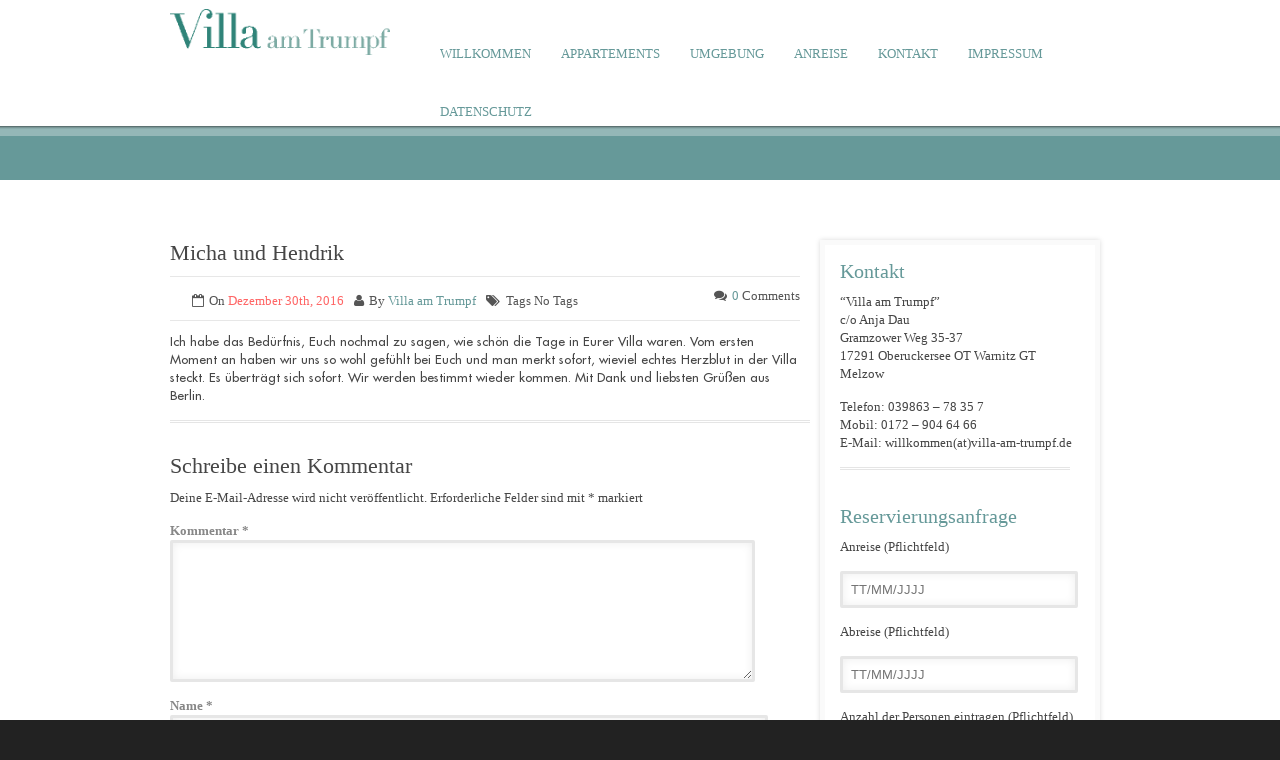

--- FILE ---
content_type: text/html; charset=UTF-8
request_url: https://www.villa-am-trumpf.de/testimonials/micha-und-hendrik/
body_size: 11406
content:
<!DOCTYPE html>
<!--[if IE 8 ]><html class="ie ie8" lang="en"> <![endif]-->
<!--[if IE 9 ]><html class="ie ie9" lang="en"> <![endif]-->
<html lang="de">
<!--<![endif]-->
<head>
        <!-- Basic Page Needs -->
    <meta charset="utf-8">
    <title>
		Micha und Hendrik | Villa am Trumpf</title>
    <meta name="description" content="Design-Appartements im Naturgarten am See">
    <meta name="keywords" content="fewo, ferienwohnungen, uckermark, haus am see, villa, traum ferienwohnungen, landhaus, ferienhaus am see, urlaub am see, ferienhaus brandenburg, ferienwohnung mieten, landhaus am see, ferienhaus direkt am see, ferienwohnung am see, oberuckersee, villa am see, warnitz, ferienwohnung uckermark, villa am trumpf, melzow" />
    <meta name="author" content="">
    <!-- Mobile Specific Metas -->
    <meta name="viewport" content="width=device-width, initial-scale=1, maximum-scale=1">
	 <!--[if lt IE 9]>
    <script src="https://html5shim.googlecode.com/svn/trunk/html5.js"></script>
    <![endif]-->
    <!-- Favicons-->
    <link rel="shortcut icon" href="">
    <link rel="apple-touch-icon" href="">
    <link rel="apple-touch-icon" sizes="72x72" href="">
    <link rel="apple-touch-icon" sizes="114x114" href="">
        <script>
                var mystr = 'https://www.villa-am-trumpf.de/wp-content/uploads/2014/09/01_Villa_am_Trumpf.jpg+++https://www.villa-am-trumpf.de/wp-content/uploads/2014/09/02_Villa_am_Trumpf_Terrasse.jpg+++https://www.villa-am-trumpf.de/wp-content/uploads/2014/09/03_Villa_am_Trumpf_Seeseite.jpg+++https://www.villa-am-trumpf.de/wp-content/uploads/2013/12/Villa_Winterlandschaft_10.jpg+++https://www.villa-am-trumpf.de/wp-content/uploads/2014/09/05_Villa_am_Trumpf_Luftbild.jpg+++https://www.villa-am-trumpf.de/wp-content/uploads/2014/09/06_Villa_am_Trumpf_Garten.jpg+++https://www.villa-am-trumpf.de/wp-content/uploads/2014/09/07_Villa_am_Trumpf_See.jpg+++https://www.villa-am-trumpf.de/wp-content/uploads/2013/12/peepshow_2.jpg+++https://www.villa-am-trumpf.de/wp-content/uploads/2014/09/09_Villa_am_Trumpf_See_bei_Nacht.jpg';
                var transition = 1;
                var theme_url = 'https://www.villa-am-trumpf.de/wp-content/themes/bedbreakfast';
        var latlon = [28.105005, -15.417058];
        var weather = 'SPXX0047';
				var map_icon = 'https://www.villa-am-trumpf.de/wp-content/themes/bedbreakfast/images/gmap_marker.png';
		    </script>
    <style type="text/css">
.section-title-2 {
    background:#669999 !important;
}
#sidebar a {
	color:#669999 !important;
	}
a {
	color:#669999 !important;
	}
.accordion dt a:hover, .accordion dt.active a {
	color: #fff !important;
	}		
.item h3,.rooms-clearfix .omega h3,#activities h3,.add-bottom_2 a{
    color:#669999 !important;
}
.accordion dt a:hover, .accordion dt.active a {
    background-color:#669999 !important;
}
#testimonials {
    background:#669999 !important;
}
ul.tabs li a {
    color:#669999;
}
/****** Typography ******/
body {
	    color: #464646 !important;
	    font-size: 13px !important;
	    font-weight: normal !important;
	    font-family:georgia !important;
	}
#top-nav ul .current a {
    color: #669999 !important;
}
#top-nav a,#top-menu li a {
	    font-size: 13px !important;
	    color: #669999 !important;
	    font-weight:normal !important;
	    font-family:georgia !important;
	}
#top-nav a:hover,#top-menu li a:hover {
	    font-size: 13px !important;
	    color: #6b8e23 !important;
	    font-weight:normal !important;
	    font-family:georgia !important;
	}
#intro-txt h1 {
	    font-size: 50px !important;
	    color: #fff !important;
	    font-weight:normal !important;
	    font-family:georgia !important;
	}
#intro-txt h2 {
	    font-size: 42px !important;
	    color: #fff !important;
	    font-weight:normal !important;
	    font-family:georgia !important;
	}
h1 {
	    font-size: 50px !important;
	    color: #fff !important;
	    font-weight:normal !important;
	    font-family:georgia !important;
	}
h2 {
	    font-size: 42px !important;
	    color: #669999 !important;
	    font-weight:normal !important;
	    font-family:georgia !important;
	}
h3 {
	     font-size: 22px !important;
	      color: #464646 !important;
	      font-weight:normal !important;
	      font-family:georgia !important;
	  }
.post h3 a {
	     font-size: 22px !important;
	      color: #464646 !important;
	      font-weight:normal !important;
	      font-family:georgia !important;
	  }
h4 {
	    font-size: 20px !important;
	    color: #669999 !important;
	    font-weight:normal !important;
	    font-family:georgia !important;
	}
.section-title-2 h2 {
	     font-size: 42px !important;
	      color: #fff !important;
	      font-weight:normal !important;
	      font-family:georgia !important;
	  }
.section-title-2 p {
	     font-size: 30px !important;
	      color: #cbf1ff !important;
	      font-weight:normal !important;
	      font-family:georgia !important;
	  }
.section-title-2 h3 {
	     font-size: 42px !important;
	      color: #fff !important;
	      font-weight:normal !important;
	      font-family:georgia !important;
	  }
.section-title-2 span {
	     font-size: 30px !important;
	      color: #cbf1ff !important;
	      font-weight:normal !important;
	      font-family:georgia !important;
	  }
</style>    <meta name='robots' content='max-image-preview:large' />
	<style>img:is([sizes="auto" i], [sizes^="auto," i]) { contain-intrinsic-size: 3000px 1500px }</style>
	<link rel='dns-prefetch' href='//hcaptcha.com' />
<link rel="alternate" type="application/rss+xml" title="Villa am Trumpf &raquo; Feed" href="https://www.villa-am-trumpf.de/feed/" />
<link rel="alternate" type="application/rss+xml" title="Villa am Trumpf &raquo; Kommentar-Feed" href="https://www.villa-am-trumpf.de/comments/feed/" />
<link rel="alternate" type="application/rss+xml" title="Villa am Trumpf &raquo; Micha und Hendrik Kommentar-Feed" href="https://www.villa-am-trumpf.de/testimonials/micha-und-hendrik/feed/" />
<script type="text/javascript">
/* <![CDATA[ */
window._wpemojiSettings = {"baseUrl":"https:\/\/s.w.org\/images\/core\/emoji\/15.1.0\/72x72\/","ext":".png","svgUrl":"https:\/\/s.w.org\/images\/core\/emoji\/15.1.0\/svg\/","svgExt":".svg","source":{"concatemoji":"https:\/\/www.villa-am-trumpf.de\/wp-includes\/js\/wp-emoji-release.min.js?ver=0f71a3acb2942c22ab8dbb84a3b4d183"}};
/*! This file is auto-generated */
!function(i,n){var o,s,e;function c(e){try{var t={supportTests:e,timestamp:(new Date).valueOf()};sessionStorage.setItem(o,JSON.stringify(t))}catch(e){}}function p(e,t,n){e.clearRect(0,0,e.canvas.width,e.canvas.height),e.fillText(t,0,0);var t=new Uint32Array(e.getImageData(0,0,e.canvas.width,e.canvas.height).data),r=(e.clearRect(0,0,e.canvas.width,e.canvas.height),e.fillText(n,0,0),new Uint32Array(e.getImageData(0,0,e.canvas.width,e.canvas.height).data));return t.every(function(e,t){return e===r[t]})}function u(e,t,n){switch(t){case"flag":return n(e,"\ud83c\udff3\ufe0f\u200d\u26a7\ufe0f","\ud83c\udff3\ufe0f\u200b\u26a7\ufe0f")?!1:!n(e,"\ud83c\uddfa\ud83c\uddf3","\ud83c\uddfa\u200b\ud83c\uddf3")&&!n(e,"\ud83c\udff4\udb40\udc67\udb40\udc62\udb40\udc65\udb40\udc6e\udb40\udc67\udb40\udc7f","\ud83c\udff4\u200b\udb40\udc67\u200b\udb40\udc62\u200b\udb40\udc65\u200b\udb40\udc6e\u200b\udb40\udc67\u200b\udb40\udc7f");case"emoji":return!n(e,"\ud83d\udc26\u200d\ud83d\udd25","\ud83d\udc26\u200b\ud83d\udd25")}return!1}function f(e,t,n){var r="undefined"!=typeof WorkerGlobalScope&&self instanceof WorkerGlobalScope?new OffscreenCanvas(300,150):i.createElement("canvas"),a=r.getContext("2d",{willReadFrequently:!0}),o=(a.textBaseline="top",a.font="600 32px Arial",{});return e.forEach(function(e){o[e]=t(a,e,n)}),o}function t(e){var t=i.createElement("script");t.src=e,t.defer=!0,i.head.appendChild(t)}"undefined"!=typeof Promise&&(o="wpEmojiSettingsSupports",s=["flag","emoji"],n.supports={everything:!0,everythingExceptFlag:!0},e=new Promise(function(e){i.addEventListener("DOMContentLoaded",e,{once:!0})}),new Promise(function(t){var n=function(){try{var e=JSON.parse(sessionStorage.getItem(o));if("object"==typeof e&&"number"==typeof e.timestamp&&(new Date).valueOf()<e.timestamp+604800&&"object"==typeof e.supportTests)return e.supportTests}catch(e){}return null}();if(!n){if("undefined"!=typeof Worker&&"undefined"!=typeof OffscreenCanvas&&"undefined"!=typeof URL&&URL.createObjectURL&&"undefined"!=typeof Blob)try{var e="postMessage("+f.toString()+"("+[JSON.stringify(s),u.toString(),p.toString()].join(",")+"));",r=new Blob([e],{type:"text/javascript"}),a=new Worker(URL.createObjectURL(r),{name:"wpTestEmojiSupports"});return void(a.onmessage=function(e){c(n=e.data),a.terminate(),t(n)})}catch(e){}c(n=f(s,u,p))}t(n)}).then(function(e){for(var t in e)n.supports[t]=e[t],n.supports.everything=n.supports.everything&&n.supports[t],"flag"!==t&&(n.supports.everythingExceptFlag=n.supports.everythingExceptFlag&&n.supports[t]);n.supports.everythingExceptFlag=n.supports.everythingExceptFlag&&!n.supports.flag,n.DOMReady=!1,n.readyCallback=function(){n.DOMReady=!0}}).then(function(){return e}).then(function(){var e;n.supports.everything||(n.readyCallback(),(e=n.source||{}).concatemoji?t(e.concatemoji):e.wpemoji&&e.twemoji&&(t(e.twemoji),t(e.wpemoji)))}))}((window,document),window._wpemojiSettings);
/* ]]> */
</script>
<link rel="stylesheet" href="https://www.villa-am-trumpf.de/wp-content/cache/minify/5ba65.css" media="all" />


<style id='wp-emoji-styles-inline-css' type='text/css'>

	img.wp-smiley, img.emoji {
		display: inline !important;
		border: none !important;
		box-shadow: none !important;
		height: 1em !important;
		width: 1em !important;
		margin: 0 0.07em !important;
		vertical-align: -0.1em !important;
		background: none !important;
		padding: 0 !important;
	}
</style>
<link rel="stylesheet" href="https://www.villa-am-trumpf.de/wp-content/cache/minify/a5ff7.css" media="all" />

<style id='classic-theme-styles-inline-css' type='text/css'>
/*! This file is auto-generated */
.wp-block-button__link{color:#fff;background-color:#32373c;border-radius:9999px;box-shadow:none;text-decoration:none;padding:calc(.667em + 2px) calc(1.333em + 2px);font-size:1.125em}.wp-block-file__button{background:#32373c;color:#fff;text-decoration:none}
</style>
<style id='global-styles-inline-css' type='text/css'>
:root{--wp--preset--aspect-ratio--square: 1;--wp--preset--aspect-ratio--4-3: 4/3;--wp--preset--aspect-ratio--3-4: 3/4;--wp--preset--aspect-ratio--3-2: 3/2;--wp--preset--aspect-ratio--2-3: 2/3;--wp--preset--aspect-ratio--16-9: 16/9;--wp--preset--aspect-ratio--9-16: 9/16;--wp--preset--color--black: #000000;--wp--preset--color--cyan-bluish-gray: #abb8c3;--wp--preset--color--white: #ffffff;--wp--preset--color--pale-pink: #f78da7;--wp--preset--color--vivid-red: #cf2e2e;--wp--preset--color--luminous-vivid-orange: #ff6900;--wp--preset--color--luminous-vivid-amber: #fcb900;--wp--preset--color--light-green-cyan: #7bdcb5;--wp--preset--color--vivid-green-cyan: #00d084;--wp--preset--color--pale-cyan-blue: #8ed1fc;--wp--preset--color--vivid-cyan-blue: #0693e3;--wp--preset--color--vivid-purple: #9b51e0;--wp--preset--gradient--vivid-cyan-blue-to-vivid-purple: linear-gradient(135deg,rgba(6,147,227,1) 0%,rgb(155,81,224) 100%);--wp--preset--gradient--light-green-cyan-to-vivid-green-cyan: linear-gradient(135deg,rgb(122,220,180) 0%,rgb(0,208,130) 100%);--wp--preset--gradient--luminous-vivid-amber-to-luminous-vivid-orange: linear-gradient(135deg,rgba(252,185,0,1) 0%,rgba(255,105,0,1) 100%);--wp--preset--gradient--luminous-vivid-orange-to-vivid-red: linear-gradient(135deg,rgba(255,105,0,1) 0%,rgb(207,46,46) 100%);--wp--preset--gradient--very-light-gray-to-cyan-bluish-gray: linear-gradient(135deg,rgb(238,238,238) 0%,rgb(169,184,195) 100%);--wp--preset--gradient--cool-to-warm-spectrum: linear-gradient(135deg,rgb(74,234,220) 0%,rgb(151,120,209) 20%,rgb(207,42,186) 40%,rgb(238,44,130) 60%,rgb(251,105,98) 80%,rgb(254,248,76) 100%);--wp--preset--gradient--blush-light-purple: linear-gradient(135deg,rgb(255,206,236) 0%,rgb(152,150,240) 100%);--wp--preset--gradient--blush-bordeaux: linear-gradient(135deg,rgb(254,205,165) 0%,rgb(254,45,45) 50%,rgb(107,0,62) 100%);--wp--preset--gradient--luminous-dusk: linear-gradient(135deg,rgb(255,203,112) 0%,rgb(199,81,192) 50%,rgb(65,88,208) 100%);--wp--preset--gradient--pale-ocean: linear-gradient(135deg,rgb(255,245,203) 0%,rgb(182,227,212) 50%,rgb(51,167,181) 100%);--wp--preset--gradient--electric-grass: linear-gradient(135deg,rgb(202,248,128) 0%,rgb(113,206,126) 100%);--wp--preset--gradient--midnight: linear-gradient(135deg,rgb(2,3,129) 0%,rgb(40,116,252) 100%);--wp--preset--font-size--small: 13px;--wp--preset--font-size--medium: 20px;--wp--preset--font-size--large: 36px;--wp--preset--font-size--x-large: 42px;--wp--preset--spacing--20: 0.44rem;--wp--preset--spacing--30: 0.67rem;--wp--preset--spacing--40: 1rem;--wp--preset--spacing--50: 1.5rem;--wp--preset--spacing--60: 2.25rem;--wp--preset--spacing--70: 3.38rem;--wp--preset--spacing--80: 5.06rem;--wp--preset--shadow--natural: 6px 6px 9px rgba(0, 0, 0, 0.2);--wp--preset--shadow--deep: 12px 12px 50px rgba(0, 0, 0, 0.4);--wp--preset--shadow--sharp: 6px 6px 0px rgba(0, 0, 0, 0.2);--wp--preset--shadow--outlined: 6px 6px 0px -3px rgba(255, 255, 255, 1), 6px 6px rgba(0, 0, 0, 1);--wp--preset--shadow--crisp: 6px 6px 0px rgba(0, 0, 0, 1);}:where(.is-layout-flex){gap: 0.5em;}:where(.is-layout-grid){gap: 0.5em;}body .is-layout-flex{display: flex;}.is-layout-flex{flex-wrap: wrap;align-items: center;}.is-layout-flex > :is(*, div){margin: 0;}body .is-layout-grid{display: grid;}.is-layout-grid > :is(*, div){margin: 0;}:where(.wp-block-columns.is-layout-flex){gap: 2em;}:where(.wp-block-columns.is-layout-grid){gap: 2em;}:where(.wp-block-post-template.is-layout-flex){gap: 1.25em;}:where(.wp-block-post-template.is-layout-grid){gap: 1.25em;}.has-black-color{color: var(--wp--preset--color--black) !important;}.has-cyan-bluish-gray-color{color: var(--wp--preset--color--cyan-bluish-gray) !important;}.has-white-color{color: var(--wp--preset--color--white) !important;}.has-pale-pink-color{color: var(--wp--preset--color--pale-pink) !important;}.has-vivid-red-color{color: var(--wp--preset--color--vivid-red) !important;}.has-luminous-vivid-orange-color{color: var(--wp--preset--color--luminous-vivid-orange) !important;}.has-luminous-vivid-amber-color{color: var(--wp--preset--color--luminous-vivid-amber) !important;}.has-light-green-cyan-color{color: var(--wp--preset--color--light-green-cyan) !important;}.has-vivid-green-cyan-color{color: var(--wp--preset--color--vivid-green-cyan) !important;}.has-pale-cyan-blue-color{color: var(--wp--preset--color--pale-cyan-blue) !important;}.has-vivid-cyan-blue-color{color: var(--wp--preset--color--vivid-cyan-blue) !important;}.has-vivid-purple-color{color: var(--wp--preset--color--vivid-purple) !important;}.has-black-background-color{background-color: var(--wp--preset--color--black) !important;}.has-cyan-bluish-gray-background-color{background-color: var(--wp--preset--color--cyan-bluish-gray) !important;}.has-white-background-color{background-color: var(--wp--preset--color--white) !important;}.has-pale-pink-background-color{background-color: var(--wp--preset--color--pale-pink) !important;}.has-vivid-red-background-color{background-color: var(--wp--preset--color--vivid-red) !important;}.has-luminous-vivid-orange-background-color{background-color: var(--wp--preset--color--luminous-vivid-orange) !important;}.has-luminous-vivid-amber-background-color{background-color: var(--wp--preset--color--luminous-vivid-amber) !important;}.has-light-green-cyan-background-color{background-color: var(--wp--preset--color--light-green-cyan) !important;}.has-vivid-green-cyan-background-color{background-color: var(--wp--preset--color--vivid-green-cyan) !important;}.has-pale-cyan-blue-background-color{background-color: var(--wp--preset--color--pale-cyan-blue) !important;}.has-vivid-cyan-blue-background-color{background-color: var(--wp--preset--color--vivid-cyan-blue) !important;}.has-vivid-purple-background-color{background-color: var(--wp--preset--color--vivid-purple) !important;}.has-black-border-color{border-color: var(--wp--preset--color--black) !important;}.has-cyan-bluish-gray-border-color{border-color: var(--wp--preset--color--cyan-bluish-gray) !important;}.has-white-border-color{border-color: var(--wp--preset--color--white) !important;}.has-pale-pink-border-color{border-color: var(--wp--preset--color--pale-pink) !important;}.has-vivid-red-border-color{border-color: var(--wp--preset--color--vivid-red) !important;}.has-luminous-vivid-orange-border-color{border-color: var(--wp--preset--color--luminous-vivid-orange) !important;}.has-luminous-vivid-amber-border-color{border-color: var(--wp--preset--color--luminous-vivid-amber) !important;}.has-light-green-cyan-border-color{border-color: var(--wp--preset--color--light-green-cyan) !important;}.has-vivid-green-cyan-border-color{border-color: var(--wp--preset--color--vivid-green-cyan) !important;}.has-pale-cyan-blue-border-color{border-color: var(--wp--preset--color--pale-cyan-blue) !important;}.has-vivid-cyan-blue-border-color{border-color: var(--wp--preset--color--vivid-cyan-blue) !important;}.has-vivid-purple-border-color{border-color: var(--wp--preset--color--vivid-purple) !important;}.has-vivid-cyan-blue-to-vivid-purple-gradient-background{background: var(--wp--preset--gradient--vivid-cyan-blue-to-vivid-purple) !important;}.has-light-green-cyan-to-vivid-green-cyan-gradient-background{background: var(--wp--preset--gradient--light-green-cyan-to-vivid-green-cyan) !important;}.has-luminous-vivid-amber-to-luminous-vivid-orange-gradient-background{background: var(--wp--preset--gradient--luminous-vivid-amber-to-luminous-vivid-orange) !important;}.has-luminous-vivid-orange-to-vivid-red-gradient-background{background: var(--wp--preset--gradient--luminous-vivid-orange-to-vivid-red) !important;}.has-very-light-gray-to-cyan-bluish-gray-gradient-background{background: var(--wp--preset--gradient--very-light-gray-to-cyan-bluish-gray) !important;}.has-cool-to-warm-spectrum-gradient-background{background: var(--wp--preset--gradient--cool-to-warm-spectrum) !important;}.has-blush-light-purple-gradient-background{background: var(--wp--preset--gradient--blush-light-purple) !important;}.has-blush-bordeaux-gradient-background{background: var(--wp--preset--gradient--blush-bordeaux) !important;}.has-luminous-dusk-gradient-background{background: var(--wp--preset--gradient--luminous-dusk) !important;}.has-pale-ocean-gradient-background{background: var(--wp--preset--gradient--pale-ocean) !important;}.has-electric-grass-gradient-background{background: var(--wp--preset--gradient--electric-grass) !important;}.has-midnight-gradient-background{background: var(--wp--preset--gradient--midnight) !important;}.has-small-font-size{font-size: var(--wp--preset--font-size--small) !important;}.has-medium-font-size{font-size: var(--wp--preset--font-size--medium) !important;}.has-large-font-size{font-size: var(--wp--preset--font-size--large) !important;}.has-x-large-font-size{font-size: var(--wp--preset--font-size--x-large) !important;}
:where(.wp-block-post-template.is-layout-flex){gap: 1.25em;}:where(.wp-block-post-template.is-layout-grid){gap: 1.25em;}
:where(.wp-block-columns.is-layout-flex){gap: 2em;}:where(.wp-block-columns.is-layout-grid){gap: 2em;}
:root :where(.wp-block-pullquote){font-size: 1.5em;line-height: 1.6;}
</style>
<link rel="stylesheet" href="https://www.villa-am-trumpf.de/wp-content/cache/minify/1474d.css" media="all" />



















<script  src="https://www.villa-am-trumpf.de/wp-content/cache/minify/3cc53.js"></script>















<link rel="https://api.w.org/" href="https://www.villa-am-trumpf.de/wp-json/" /><link rel="EditURI" type="application/rsd+xml" title="RSD" href="https://www.villa-am-trumpf.de/xmlrpc.php?rsd" />
<link rel="canonical" href="https://www.villa-am-trumpf.de/testimonials/micha-und-hendrik/" />
<link rel="alternate" title="oEmbed (JSON)" type="application/json+oembed" href="https://www.villa-am-trumpf.de/wp-json/oembed/1.0/embed?url=https%3A%2F%2Fwww.villa-am-trumpf.de%2Ftestimonials%2Fmicha-und-hendrik%2F" />
<link rel="alternate" title="oEmbed (XML)" type="text/xml+oembed" href="https://www.villa-am-trumpf.de/wp-json/oembed/1.0/embed?url=https%3A%2F%2Fwww.villa-am-trumpf.de%2Ftestimonials%2Fmicha-und-hendrik%2F&#038;format=xml" />
<script type="text/javascript">
	jQuery(function($)
	{
		$(document).ready(function()
		{
			/*
			var slider = tns({
				container: '.text_slider_testimonial_panel ul',
				items: 1,
				slideBy: 'page',
				autoplayHoverPause: true,
				//controls: false,
				nav: true,
				autoplayButtonOutput: false,
				arrowKeys: true,
				speed: 300,
				autoplay: true
			});
			*/
			var slider = tns({
				  "container": ".text_slider_testimonial_panel .textslidercontent",
				  "items": 1,
				  "controlsContainer": "#customize-controls",
				  "navContainer": ".textslidercontent",
				  "navAsThumbnails": false,
				  "autoplay": true,
				  //"autoplayTimeout": 1000,
				"slideBy": 'page',
				"autoplayHoverPause": true,
				"autoplayButtonOutput": false,				  
				  "autoplayButton": "#customize-toggle",
				  "swipeAngle": false,
				  "speed": 300			});
		});
	});
</script>
<style type="text/css"></style><style>
.h-captcha{position:relative;display:block;margin-bottom:2rem;padding:0;clear:both}.h-captcha[data-size="normal"]{width:303px;height:78px}.h-captcha[data-size="compact"]{width:164px;height:144px}.h-captcha[data-size="invisible"]{display:none}.h-captcha::before{content:'';display:block;position:absolute;top:0;left:0;background:url(https://www.villa-am-trumpf.de/wp-content/plugins/hcaptcha-for-forms-and-more/assets/images/hcaptcha-div-logo.svg) no-repeat;border:1px solid #fff0;border-radius:4px}.h-captcha[data-size="normal"]::before{width:300px;height:74px;background-position:94% 28%}.h-captcha[data-size="compact"]::before{width:156px;height:136px;background-position:50% 79%}.h-captcha[data-theme="light"]::before,body.is-light-theme .h-captcha[data-theme="auto"]::before,.h-captcha[data-theme="auto"]::before{background-color:#fafafa;border:1px solid #e0e0e0}.h-captcha[data-theme="dark"]::before,body.is-dark-theme .h-captcha[data-theme="auto"]::before,html.wp-dark-mode-active .h-captcha[data-theme="auto"]::before,html.drdt-dark-mode .h-captcha[data-theme="auto"]::before{background-image:url(https://www.villa-am-trumpf.de/wp-content/plugins/hcaptcha-for-forms-and-more/assets/images/hcaptcha-div-logo-white.svg);background-repeat:no-repeat;background-color:#333;border:1px solid #f5f5f5}@media (prefers-color-scheme:dark){.h-captcha[data-theme="auto"]::before{background-image:url(https://www.villa-am-trumpf.de/wp-content/plugins/hcaptcha-for-forms-and-more/assets/images/hcaptcha-div-logo-white.svg);background-repeat:no-repeat;background-color:#333;border:1px solid #f5f5f5}}.h-captcha[data-theme="custom"]::before{background-color:initial}.h-captcha[data-size="invisible"]::before{display:none}.h-captcha iframe{position:relative}div[style*="z-index: 2147483647"] div[style*="border-width: 11px"][style*="position: absolute"][style*="pointer-events: none"]{border-style:none}
</style>
<style>
span[data-name="hcap-cf7"] .h-captcha{margin-bottom:0}span[data-name="hcap-cf7"]~input[type="submit"],span[data-name="hcap-cf7"]~button[type="submit"]{margin-top:2rem}
</style>
<link rel="icon" href="https://www.villa-am-trumpf.de/wp-content/uploads/2025/06/villa_favicon_neu.png" sizes="32x32" />
<link rel="icon" href="https://www.villa-am-trumpf.de/wp-content/uploads/2025/06/villa_favicon_neu.png" sizes="192x192" />
<link rel="apple-touch-icon" href="https://www.villa-am-trumpf.de/wp-content/uploads/2025/06/villa_favicon_neu.png" />
<meta name="msapplication-TileImage" content="https://www.villa-am-trumpf.de/wp-content/uploads/2025/06/villa_favicon_neu.png" />
		<style type="text/css" id="wp-custom-css">
			html {
	scroll-behavior: smooth;
}

[id] {
	scroll-margin-top: 60px;
}
span.wpcf7-form-control-wrap span.wpcf7-list-item {
    float: left;
    margin: 0px 7px 0px 0px;
}
.text_slider_testimonial_panel {
    margin-bottom: 20px;
}

.text_slider_testimonial_panel li.tns-item {
    background: #669999;
    padding: 25px!important;
    color: #fff;
}

.text_slider_testimonial_panel button#customize-toggle {
    display: none;
}

.text_slider_testimonial_panel li.tns-item:before {
    background: url(https://www.villa-am-trumpf.de/wp-content/themes/bedbreakfast/images/quote.png);
    content: "";
    width: 60px;
    height: 50px;
    display: inline-block;
    float: left;
    background-repeat: no-repeat;
    margin-right: 25px;
}

.text_slider_testimonial_panel .text_slider_testimonial {
    width: calc(100% - 100px);
    display: inline-block;
    vertical-align: top;
    font-style: italic;
    margin-bottom: 10px;
}

.text_slider_testimonial_panel .text_slider_content {
    width: calc(100% - 100px);
    display: inline-block;
    vertical-align: top;
}


section#KONTAKT select.wpcf7-form-control.wpcf7-select.wpcf7-validates-as-required {
    width: 90%;
}

section#KONTAKT input.wpcf7-form-control.wpcf7-text.wpcf7-email.wpcf7-validates-as-required.wpcf7-validates-as-email {
    width: calc(90% - 22px);
}

section#KONTAKT textarea.wpcf7-form-control.wpcf7-textarea,
section#KONTAKT input[type="text"] {
    width: calc(90% - 22px);
}

div#TESTIMONIALS .controls li:hover {
    background: unset!important;
    background-color: transparent!important;
}

div#TESTIMONIALS ul#customize-controls {
    max-width: 135px;
    float: right;
}
div#TESTIMONIALS ul#customize-controls li {
    margin: 0px!important;
    padding: 5px;
}

@media only screen and (max-width: 768px) {
header {
    position: fixed!important;
}
	.btn-responsive-menu {
    margin-top: 10px;
}
	li.slide-0.activeslide img {
    background-position: left 0;
    left: 0px!important;
    margin-left: 0px!important;
}
}		</style>
		</head>
<body data-rsssl=1 class="wp-singular testimonials-template-default single single-testimonials postid-783 wp-theme-bedbreakfast">
<section>
	<header >
 		<div class="container">
                <div class="four columns">
                                        <a href="https://www.villa-am-trumpf.de" class="scroll_home"><img src="/wp-content/uploads/2018/06/Logo_einzeilig.png" width="709" height="47" alt="Logo" class="scale-with-grid" id="logo-in"></a><!-- Your logo -->
                </div>

                <select onchange='document.location.href=this.options[this.selectedIndex].value;' id="top-menu" class="navi">
                    <option value="/">Select Page</option>
                    <option value="https://www.villa-am-trumpf.de/#WILLKOMMEN">WILLKOMMEN</option><option value="https://www.villa-am-trumpf.de/#APPARTEMENTS">APPARTEMENTS</option><option value="https://www.villa-am-trumpf.de/#UMGEBUNG">UMGEBUNG</option><option value="https://www.villa-am-trumpf.de/#ANREISE">ANREISE</option><option value="https://www.villa-am-trumpf.de/#KONTAKT">KONTAKT</option><option value="https://www.villa-am-trumpf.de/#IMPRESSUM">IMPRESSUM</option><option value="https://www.villa-am-trumpf.de/#Datenschutz">DATENSCHUTZ</option>                </select>
                <nav class="twelve columns omega" id="top-menu">
                    <div class="lang ind">
                                            </div>
                    <!-- Start Nav Links -->
                    <ul>
                        <li id="menu-item-556" class="menu-item menu-item-type-custom menu-item-object-custom menu-item-home menu-item-556"><a href="https://www.villa-am-trumpf.de/#WILLKOMMEN">WILLKOMMEN</a></li>
<li id="menu-item-557" class="menu-item menu-item-type-custom menu-item-object-custom menu-item-home menu-item-557"><a href="https://www.villa-am-trumpf.de/#APPARTEMENTS">APPARTEMENTS</a></li>
<li id="menu-item-558" class="menu-item menu-item-type-custom menu-item-object-custom menu-item-home menu-item-558"><a href="https://www.villa-am-trumpf.de/#UMGEBUNG">UMGEBUNG</a></li>
<li id="menu-item-559" class="menu-item menu-item-type-custom menu-item-object-custom menu-item-home menu-item-559"><a href="https://www.villa-am-trumpf.de/#ANREISE">ANREISE</a></li>
<li id="menu-item-560" class="menu-item menu-item-type-custom menu-item-object-custom menu-item-home menu-item-560"><a href="https://www.villa-am-trumpf.de/#KONTAKT">KONTAKT</a></li>
<li id="menu-item-561" class="menu-item menu-item-type-custom menu-item-object-custom menu-item-home menu-item-561"><a href="https://www.villa-am-trumpf.de/#IMPRESSUM">IMPRESSUM</a></li>
<li id="menu-item-958" class="menu-item menu-item-type-custom menu-item-object-custom menu-item-home menu-item-958"><a href="https://www.villa-am-trumpf.de/#Datenschutz">DATENSCHUTZ</a></li>
                    </ul><!-- End Nav Links -->
                </nav><!-- End Navigation -->

            </div>
	</header>
</section>
<section id="blog">
  <div class="section-title-2">
   <div class="container">
    <h2>Micha und Hendrik</h2>
    </div>
  </div>
  <div class="container single-container">
   	<div class=" eleven columns single-style" id="post-list">
          <div class="post">
		<h3><a href="https://www.villa-am-trumpf.de/testimonials/micha-und-hendrik/">Micha und Hendrik</a></h3>
				<div class="post_info clearfix">
			<div class="post-left">
				<ul>
					<li><i class="icon-calendar-empty"></i>On <span>Dezember 30th, 2016</span></li>
					<li><i class="icon-user"></i>By <a href="https://www.villa-am-trumpf.de/author/villaadmin/" title="Beiträge von Villa am Trumpf" rel="author">Villa am Trumpf</a></li>
					<li><i class="icon-tags"></i>Tags No Tags</li>
				</ul>
			</div>
			<div class="post-right"><i class="icon-comments"></i><a href="#">0 </a>Comments</div>
		</div>
		
			<p><span style="font-family: 'Futura Medium';">Ich habe das Bedürfnis, Euch nochmal zu sagen, wie schön die Tage in Eurer Villa waren. Vom ersten Moment an haben wir uns so wohl gefühlt bei Euch und man merkt sofort, wieviel echtes Herzblut in der Villa steckt. Es überträgt sich sofort. Wir werden bestimmt wieder kommen. Mit Dank und liebsten Grüßen aus Berlin.</span></p>
		
	</div><!-- end post -->
    	<hr>
    <div id="bb_comments" class="bb_comments-area">
        	<div id="respond" class="comment-respond">
		<h3 id="reply-title" class="comment-reply-title">Schreibe einen Kommentar <small><a rel="nofollow" id="cancel-comment-reply-link" href="/testimonials/micha-und-hendrik/#respond" style="display:none;">Antworten abbrechen</a></small></h3><form action="https://www.villa-am-trumpf.de/wp-comments-post.php" method="post" id="commentform" class="comment-form" novalidate><p class="comment-notes"><span id="email-notes">Deine E-Mail-Adresse wird nicht veröffentlicht.</span> <span class="required-field-message">Erforderliche Felder sind mit <span class="required">*</span> markiert</span></p><p class="comment-form-comment"><label for="comment">Kommentar <span class="required">*</span></label> <textarea id="comment" name="comment" cols="45" rows="8" maxlength="65525" required></textarea></p><p class="comment-form-author"><label for="author">Name <span class="required">*</span></label> <input id="author" name="author" type="text" value="" size="30" maxlength="245" autocomplete="name" required /></p>
<p class="comment-form-email"><label for="email">E-Mail <span class="required">*</span></label> <input id="email" name="email" type="email" value="" size="30" maxlength="100" aria-describedby="email-notes" autocomplete="email" required /></p>
<p class="comment-form-url"><label for="url">Website</label> <input id="url" name="url" type="url" value="" size="30" maxlength="200" autocomplete="url" /></p>
<p class="comment-form-cookies-consent"><input id="wp-comment-cookies-consent" name="wp-comment-cookies-consent" type="checkbox" value="yes" /> <label for="wp-comment-cookies-consent">Meinen Namen, meine E-Mail-Adresse und meine Website in diesem Browser für die nächste Kommentierung speichern.</label></p>
<p class="form-submit"><input name="submit" type="submit" id="submit" class="submit" value="Kommentar abschicken" /> <input type='hidden' name='comment_post_ID' value='783' id='comment_post_ID' />
<input type='hidden' name='comment_parent' id='comment_parent' value='0' />
</p></form>	</div><!-- #respond -->
	</div><!-- #comments -->        <div id="post-783" class="post-783 testimonials type-testimonials status-publish hentry"></div>
    	</div><!-- end eleven columns -->
    <div class="five columns">
    	<div id="sidebar">
        <li id="text-2" class="widget widget_text"><h4>Kontakt</h4>			<div class="textwidget"><p>“Villa am Trumpf”<br />
c/o Anja Dau<br />
Gramzower Weg 35-37<br />
17291 Oberuckersee OT Warnitz GT Melzow</p>
<p>Telefon: 039863 – 78 35 7<br />
Mobil: 0172 – 904 64 66<br />
E-Mail: willkommen(at)villa-am-trumpf.de</p>
</div>
		<hr><li id="text-3" class="widget widget_text">			<div class="textwidget">
<div class="wpcf7 no-js" id="wpcf7-f486-o1" lang="de-DE" dir="ltr" data-wpcf7-id="486">
<div class="screen-reader-response"><p role="status" aria-live="polite" aria-atomic="true"></p> <ul></ul></div>
<form action="/testimonials/micha-und-hendrik/#wpcf7-f486-o1" method="post" class="wpcf7-form init" aria-label="Kontaktformular" novalidate="novalidate" data-status="init">
<fieldset class="hidden-fields-container"><input type="hidden" name="_wpcf7" value="486" /><input type="hidden" name="_wpcf7_version" value="6.1" /><input type="hidden" name="_wpcf7_locale" value="de_DE" /><input type="hidden" name="_wpcf7_unit_tag" value="wpcf7-f486-o1" /><input type="hidden" name="_wpcf7_container_post" value="0" /><input type="hidden" name="_wpcf7_posted_data_hash" value="" />
</fieldset>
<h4>Reservierungsanfrage
</h4>
<p>Anreise (Pflichtfeld)
</p>
<p><span class="wpcf7-form-control-wrap" data-name="Anreise"><input size="40" maxlength="12" class="wpcf7-form-control wpcf7-text wpcf7-validates-as-required" aria-required="true" aria-invalid="false" placeholder="TT/MM/JJJJ" value="" type="text" name="Anreise" /></span>
</p>
<p>Abreise (Pflichtfeld)
</p>
<p><span class="wpcf7-form-control-wrap" data-name="Abreise"><input size="40" maxlength="12" class="wpcf7-form-control wpcf7-text wpcf7-validates-as-required" aria-required="true" aria-invalid="false" placeholder="TT/MM/JJJJ" value="" type="text" name="Abreise" /></span>
</p>
<p>Anzahl der Personen eintragen (Pflichtfeld)
</p>
<p><span class="wpcf7-form-control-wrap" data-name="AnzahlPersonen"><input size="40" maxlength="400" class="wpcf7-form-control wpcf7-text wpcf7-validates-as-required" aria-required="true" aria-invalid="false" value="" type="text" name="AnzahlPersonen" /></span>
</p>
<p>Bitte Appartement auswählen (Pflichtfeld)
</p>
<p><span class="wpcf7-form-control-wrap" data-name="Ferienwohnung"><select class="wpcf7-form-control wpcf7-select wpcf7-validates-as-required" aria-required="true" aria-invalid="false" name="Ferienwohnung"><option value="Bitte Appartment auswählen">Bitte Appartment auswählen</option><option value="Vintage">Vintage</option><option value="Cottage">Cottage</option><option value="Lounge">Lounge</option></select></span>
</p>
<p>Ihr Vorname (Pflichtfeld)
</p>
<p><span class="wpcf7-form-control-wrap" data-name="Vorname"><input size="40" maxlength="400" class="wpcf7-form-control wpcf7-text wpcf7-validates-as-required" aria-required="true" aria-invalid="false" value="" type="text" name="Vorname" /></span>
</p>
<p>Ihr Nachname (Pflichtfeld)
</p>
<p><span class="wpcf7-form-control-wrap" data-name="your-name"><input size="40" maxlength="400" class="wpcf7-form-control wpcf7-text wpcf7-validates-as-required" aria-required="true" aria-invalid="false" value="" type="text" name="your-name" /></span>
</p>
<p>Straße, Hausnummer (Pflichtfeld)
</p>
<p><span class="wpcf7-form-control-wrap" data-name="Strasse"><input size="40" maxlength="400" class="wpcf7-form-control wpcf7-text wpcf7-validates-as-required" aria-required="true" aria-invalid="false" value="" type="text" name="Strasse" /></span>
</p>
<p>PLZ, Ort (Pflichtfeld)
</p>
<p><span class="wpcf7-form-control-wrap" data-name="Ort"><input size="40" maxlength="400" class="wpcf7-form-control wpcf7-text wpcf7-validates-as-required" aria-required="true" aria-invalid="false" value="" type="text" name="Ort" /></span>
</p>
<p>Ihre E-Mail-Adresse (Pflichtfeld)
</p>
<p><span class="wpcf7-form-control-wrap" data-name="your-email"><input size="40" maxlength="400" class="wpcf7-form-control wpcf7-email wpcf7-validates-as-required wpcf7-text wpcf7-validates-as-email" aria-required="true" aria-invalid="false" value="" type="email" name="your-email" /></span>
</p>
<p>Ihre Telefonnummer (Pflichtfeld)
</p>
<p><span class="wpcf7-form-control-wrap" data-name="Telefon"><input size="40" maxlength="400" class="wpcf7-form-control wpcf7-text wpcf7-validates-as-required" aria-required="true" aria-invalid="false" value="" type="text" name="Telefon" /></span>
</p>
<p>Ihre Nachricht
</p>
<p><span class="wpcf7-form-control-wrap" data-name="your-message"><textarea cols="40" rows="10" maxlength="2000" class="wpcf7-form-control wpcf7-textarea" aria-invalid="false" name="your-message"></textarea></span>
</p>
<p><span class="wpcf7-form-control-wrap" data-name="acceptance-964"><span class="wpcf7-form-control wpcf7-acceptance"><span class="wpcf7-list-item"><input type="checkbox" name="acceptance-964" value="1" id="zustimmung-datenschutz" aria-invalid="false" /></span></span></span>Ich stimme der Datenschutzerklärung zu. Ich willige ein, dass meine Angaben zur Kontaktaufnahme und Zuordnung für eventuelle Rückfragen dauerhaft gespeichert werden. (Pflichtfeld)
</p>
<p><b>Hinweis:</b> Diese Einwilligung können Sie jederzeit mit Wirkung für die Zukunft widerrufen, indem Sie uns eine E-Mail senden. Informationen zum Datenschutz finden Sie in der Datenschutzerklärung.
</p>
<p><span class="wpcf7-form-control-wrap" data-name="hcap-cf7">		<input
				type="hidden"
				class="hcaptcha-widget-id"
				name="hcaptcha-widget-id"
				value="eyJzb3VyY2UiOlsiY29udGFjdC1mb3JtLTdcL3dwLWNvbnRhY3QtZm9ybS03LnBocCJdLCJmb3JtX2lkIjo0ODZ9-6e8a3bde1abe77ad092e06d1165133f1">
				<span id="hcap_cf7-696f6a9d34abd1.25953917" class="wpcf7-form-control h-captcha "
			data-sitekey="706a8114-11cc-4fa0-a686-17b454b67bd8"
			data-theme="light"
			data-size="normal"
			data-auto="false"
			data-ajax="false"
			data-force="false">
		</span>
		<input type="hidden" id="_wpnonce" name="_wpnonce" value="4bf55d90d2" /><input type="hidden" name="_wp_http_referer" value="/testimonials/micha-und-hendrik/" /></span><input class="wpcf7-form-control wpcf7-submit has-spinner" type="submit" value="Senden" />
</p><div class="wpcf7-response-output" aria-hidden="true"></div>
</form>
</div>
</div>
		<hr>	            
        </div><!-- end sidebar -->
    </div><!-- end five columns -->
    
	<div class="sixteen columns"> 
       	<p id="copy">Copyright 2014</p>
    </div>
    
  </div><!-- End Container --> 
</section>
<!-- Google Maps API -->
<script src="https://maps.googleapis.com/maps/api/js?sensor=false"></script>
<script type="speculationrules">
{"prefetch":[{"source":"document","where":{"and":[{"href_matches":"\/*"},{"not":{"href_matches":["\/wp-*.php","\/wp-admin\/*","\/wp-content\/uploads\/*","\/wp-content\/*","\/wp-content\/plugins\/*","\/wp-content\/themes\/bedbreakfast\/*","\/*\\?(.+)"]}},{"not":{"selector_matches":"a[rel~=\"nofollow\"]"}},{"not":{"selector_matches":".no-prefetch, .no-prefetch a"}}]},"eagerness":"conservative"}]}
</script>
<script>
(()=>{'use strict';let loaded=!1,scrolled=!1,timerId;function load(){if(loaded){return}
loaded=!0;clearTimeout(timerId);window.removeEventListener('touchstart',load);document.body.removeEventListener('mouseenter',load);document.body.removeEventListener('click',load);window.removeEventListener('keydown',load);window.removeEventListener('scroll',scrollHandler);const t=document.getElementsByTagName('script')[0];const s=document.createElement('script');s.type='text/javascript';s.id='hcaptcha-api';s.src='https://js.hcaptcha.com/1/api.js?onload=hCaptchaOnLoad&render=explicit';s.async=!0;t.parentNode.insertBefore(s,t)}
function scrollHandler(){if(!scrolled){scrolled=!0;return}
load()}
document.addEventListener('hCaptchaBeforeAPI',function(){const delay=-100;if(delay>=0){timerId=setTimeout(load,delay)}
window.addEventListener('touchstart',load);document.body.addEventListener('mouseenter',load);document.body.addEventListener('click',load);window.addEventListener('keydown',load);window.addEventListener('scroll',scrollHandler)})})()
</script>

<script  src="https://www.villa-am-trumpf.de/wp-content/cache/minify/71e8b.js"></script>

<script type="text/javascript" id="jquery-ui-datepicker-js-after">
/* <![CDATA[ */
jQuery(function(jQuery){jQuery.datepicker.setDefaults({"closeText":"Schlie\u00dfen","currentText":"Heute","monthNames":["Januar","Februar","M\u00e4rz","April","Mai","Juni","Juli","August","September","Oktober","November","Dezember"],"monthNamesShort":["Jan.","Feb.","M\u00e4rz","Apr.","Mai","Juni","Juli","Aug.","Sep.","Okt.","Nov.","Dez."],"nextText":"Weiter","prevText":"Vorherige","dayNames":["Sonntag","Montag","Dienstag","Mittwoch","Donnerstag","Freitag","Samstag"],"dayNamesShort":["So.","Mo.","Di.","Mi.","Do.","Fr.","Sa."],"dayNamesMin":["S","M","D","M","D","F","S"],"dateFormat":"dd\/mm\/yy","firstDay":1,"isRTL":false});});
/* ]]> */
</script>
<script type="text/javascript" id="wpsbc-script-js-extra">
/* <![CDATA[ */
var wpsbc = {"ajax_url":"https:\/\/www.villa-am-trumpf.de\/wp-admin\/admin-ajax.php","search_form_nonce":"8e700d5149","search_date_format":"dd\/mm\/yy","calendar_months_to_jump":""};
/* ]]> */
</script>


<script  src="https://www.villa-am-trumpf.de/wp-content/cache/minify/c4aae.js"></script>

<script type="text/javascript" id="wp-i18n-js-after">
/* <![CDATA[ */
wp.i18n.setLocaleData( { 'text direction\u0004ltr': [ 'ltr' ] } );
/* ]]> */
</script>
<script  src="https://www.villa-am-trumpf.de/wp-content/cache/minify/1f540.js"></script>

<script type="text/javascript" id="contact-form-7-js-translations">
/* <![CDATA[ */
( function( domain, translations ) {
	var localeData = translations.locale_data[ domain ] || translations.locale_data.messages;
	localeData[""].domain = domain;
	wp.i18n.setLocaleData( localeData, domain );
} )( "contact-form-7", {"translation-revision-date":"2025-06-28 02:12:21+0000","generator":"GlotPress\/4.0.1","domain":"messages","locale_data":{"messages":{"":{"domain":"messages","plural-forms":"nplurals=2; plural=n != 1;","lang":"de"},"This contact form is placed in the wrong place.":["Dieses Kontaktformular wurde an der falschen Stelle platziert."],"Error:":["Fehler:"]}},"comment":{"reference":"includes\/js\/index.js"}} );
/* ]]> */
</script>
<script type="text/javascript" id="contact-form-7-js-before">
/* <![CDATA[ */
var wpcf7 = {
    "api": {
        "root": "https:\/\/www.villa-am-trumpf.de\/wp-json\/",
        "namespace": "contact-form-7\/v1"
    },
    "cached": 1
};
/* ]]> */
</script>














<script  src="https://www.villa-am-trumpf.de/wp-content/cache/minify/ccf1c.js"></script>

<script type="text/javascript" id="hcaptcha-js-extra">
/* <![CDATA[ */
var HCaptchaMainObject = {"params":"{\"sitekey\":\"706a8114-11cc-4fa0-a686-17b454b67bd8\",\"theme\":\"light\",\"size\":\"normal\",\"hl\":\"de\"}"};
/* ]]> */
</script>

<script  src="https://www.villa-am-trumpf.de/wp-content/cache/minify/88acc.js"></script>

</body>
</html>
<!--
Performance optimized by W3 Total Cache. Learn more: https://www.boldgrid.com/w3-total-cache/

Page Caching using Disk: Enhanced 
Minified using Disk

Served from: www.villa-am-trumpf.de @ 2026-01-20 12:44:29 by W3 Total Cache
-->

--- FILE ---
content_type: text/css
request_url: https://www.villa-am-trumpf.de/wp-content/cache/minify/5ba65.css
body_size: 39898
content:
.wpsbc-container{position:relative;visibility:hidden}.wpsbc-container .wpsbc-calendars-wrapper{position:relative}.wpsbc-container .wpsbc-calendars:after{content:'';display:block;clear:both}.wpsbc-container .wpsbc-calendars .wpsbc-calendar table{table-layout:fixed;width:100%;border-collapse:collapse;margin:0!important;padding:0!important;border:0!important;min-width:auto}.wpsbc-container .wpsbc-calendars .wpsbc-calendar table tbody,.wpsbc-container .wpsbc-calendars .wpsbc-calendar table thead,.wpsbc-container .wpsbc-calendars .wpsbc-calendar table tr{border:0!important;padding:0!important;margin:0!important;background:0 0}.wpsbc-container .wpsbc-calendars .wpsbc-calendar table tr td,.wpsbc-container .wpsbc-calendars .wpsbc-calendar table tr th{position:relative;border:0!important;padding:0!important;margin:0!important;vertical-align:middle;background:0 0;text-shadow:none;-webkit-box-shadow:none;box-shadow:none;-webkit-box-sizing:border-box;box-sizing:border-box}.wpsbc-container .wpsbc-calendars .wpsbc-calendar{position:relative;border:1px solid #f1f1f1;background:#fff;margin-bottom:1em}.wpsbc-container .wpsbc-calendars .wpsbc-calendar table thead tr th{padding:0 0 8px 0!important;-webkit-box-sizing:content-box;box-sizing:content-box}.wpsbc-container .wpsbc-calendars .wpsbc-calendar-wrapper{padding:8px 7px 7px 7px;-webkit-box-sizing:content-box;box-sizing:content-box}.wpsbc-container .wpsbc-overlay,.wpsbc-overview-container .wpsbc-overlay{position:absolute;top:0;left:0;width:100%;height:100%;background:rgba(255,255,255,.6)}.wpsbc-overlay-spinner{position:absolute;top:50%;left:50%;margin-top:-6px;margin-left:-35px;width:70px;text-align:center}.wpsbc-overlay-spinner>div{width:12px;height:12px;background-color:#333;border-radius:100%;display:inline-block;-webkit-animation:sk-bouncedelay 1.4s infinite ease-in-out both;animation:sk-bouncedelay 1.4s infinite ease-in-out both}.wpsbc-overlay-spinner .wpsbc-overlay-bounce1{-webkit-animation-delay:-.32s;animation-delay:-.32s}.wpsbc-overlay-spinner .wpsbc-overlay-bounce2{-webkit-animation-delay:-.16s;animation-delay:-.16s}@-webkit-keyframes sk-bouncedelay{0%,100%,80%{-webkit-transform:scale(0)}40%{-webkit-transform:scale(1)}}@keyframes sk-bouncedelay{0%,100%,80%{-webkit-transform:scale(0);transform:scale(0)}40%{-webkit-transform:scale(1);transform:scale(1)}}.wpsbc-container .wpsbc-calendars .wpsbc-calendar .wpsbc-calendar-header{text-align:center;padding:8px;background:#f5f5f5}.wpsbc-container .wpsbc-calendars .wpsbc-calendar .wpsbc-calendar-header .wpsbc-calendar-header-navigation{position:relative;padding:0 30px;min-height:26px;font-size:13px;line-height:26px}.wpsbc-container .wpsbc-calendars .wpsbc-calendar .wpsbc-calendar-header .wpsbc-calendar-header-navigation .wpsbc-next,.wpsbc-container .wpsbc-calendars .wpsbc-calendar .wpsbc-calendar-header .wpsbc-calendar-header-navigation .wpsbc-prev{position:absolute;display:block;top:50%;height:26px;width:26px;line-height:26px;margin-top:-13px;text-decoration:none;border:0;-webkit-box-shadow:none;box-shadow:none;color:#fff;background:#bdc3c7;border-radius:2px}.wpsbc-container .wpsbc-calendars .wpsbc-calendar .wpsbc-calendar-header .wpsbc-calendar-header-navigation .wpsbc-prev{left:0}.wpsbc-container .wpsbc-calendars .wpsbc-calendar .wpsbc-calendar-header .wpsbc-calendar-header-navigation .wpsbc-next{right:0}.wpsbc-container .wpsbc-calendars .wpsbc-calendar .wpsbc-calendar-header .wpsbc-calendar-header-navigation .wpsbc-next .wpsbc-arrow,.wpsbc-container .wpsbc-calendars .wpsbc-calendar .wpsbc-calendar-header .wpsbc-calendar-header-navigation .wpsbc-prev .wpsbc-arrow{position:absolute;top:50%;margin-top:-5px;display:inline-block;width:0;height:0;border-style:solid}.wpsbc-container .wpsbc-calendars .wpsbc-calendar .wpsbc-calendar-header .wpsbc-calendar-header-navigation .wpsbc-next .wpsbc-arrow{right:50%;margin-right:-5px;border-width:5px 0 5px 8.7px;border-color:transparent transparent transparent #fff}.wpsbc-container .wpsbc-calendars .wpsbc-calendar .wpsbc-calendar-header .wpsbc-calendar-header-navigation .wpsbc-prev .wpsbc-arrow{left:50%;margin-left:-5px;border-width:5px 8.7px 5px 0;border-color:transparent #fff transparent transparent}.wpsbc-container .wpsbc-calendars .wpsbc-calendar .wpsbc-calendar-header .wpsbc-select-container select{width:100%;height:26px;line-height:26px;margin:0!important;padding:0 10px!important;vertical-align:top;font-size:13px;-webkit-box-sizing:border-box!important;box-sizing:border-box!important;border:1px solid #bdc3c7}.wpsbc-container .wpsbc-calendars .wpsbc-calendar table td .wpsbc-week-number{background:#e8e8e8;height:32px}.wpsbc-container .wpsbc-calendars .wpsbc-calendar table tr td,.wpsbc-container .wpsbc-calendars .wpsbc-calendar table tr th{text-align:center;padding:1px!important;font-size:13px}.wpsbc-container .wpsbc-calendars .wpsbc-calendar table th{font-weight:700;color:inherit}.wpsbc-container .wpsbc-calendars .wpsbc-calendar table tr td .wpsbc-date{position:relative;width:100%;height:100%;overflow:hidden}.wpsbc-container .wpsbc-calendars .wpsbc-calendar table tr td .wpsbc-date-inner{position:relative;width:100%;height:32px}.wpsbc-container .wpsbc-calendars .wpsbc-calendar table tr td .wpsbc-date-inner .wpsbc-date-number{position:absolute;z-index:0;top:0;left:0;width:100%;height:100%;font-size:13px}.wpsbc-container .wpsbc-calendars .wpsbc-calendar table tr td .wpsbc-date.wpsbc-gap{background:#f7f7f7}.wpsbc-legend{text-align:left;margin:1em 0;padding:8px 8px 0;border:1px solid #f1f1f1;background:#fff;-webkit-box-sizing:border-box!important;box-sizing:border-box!important;line-height:0}.wpsbc-legend .wpsbc-legend-item{display:inline-block;margin-bottom:8px;margin-right:8px}.wpsbc-legend .wpsbc-legend-item-icon{position:relative;display:inline-block;width:24px;height:24px;vertical-align:middle;margin-right:5px;-webkit-box-sizing:border-box;box-sizing:border-box;overflow:hidden}.wpsbc-legend .wpsbc-legend-item-name{display:inline-block;vertical-align:middle;font-size:13px}.wpsbc-calendars-wrapper.wpsbc-legend-position-side{padding-right:165px;-webkit-box-sizing:content-box!important;box-sizing:content-box!important}.wpsbc-calendars-wrapper.wpsbc-legend-position-side .wpsbc-legend{position:absolute;top:0;right:0;width:155px;margin-top:0}.wpsbc-calendars-wrapper.wpsbc-legend-position-side .wpsbc-legend .wpsbc-legend-item{display:block;margin-right:0;line-height:18px}.wpsbc-calendars .wpsbc-legend-item-icon{position:absolute;z-index:0;top:0;left:0;display:inline-block;width:100%;height:100%;-webkit-box-sizing:border-box;box-sizing:border-box;overflow:hidden}.wpsbc-legend-item-icon[data-type=single] div{display:none}.wpsbc-legend-item-icon[data-type=single] div:first-of-type{position:absolute;top:0;left:0;display:block;width:100%;height:100%}.wpsbc-legend-item-icon[data-type=split] div svg{position:absolute;width:100%;height:100%;left:0;top:0}.wpsbc-legend-item-icon[data-type=blank]{background-color:#f3f3f3;height:100%}.wpsbc-ical-changeover .wpsbc-legend-item-icon:after{content:"";display:block;width:150%;height:4px;position:relative;z-index:1;transform:rotate(-45deg);transform-origin:right;right:calc(50% - 2px);top:-4px}.wpsbc-ical-changeover .wpsbc-date-inner{z-index:2}.wpsbc-container .wpsbc-tooltip,.wpsbc-overview-container .wpsbc-tooltip{display:none;position:fixed;z-index:2;left:0;top:0;font-size:12px;background:#fff;text-align:left;padding:10px;-webkit-box-shadow:0 0 5px 1px rgba(0,0,0,.1);box-shadow:0 0 5px 1px rgba(0,0,0,.1);-webkit-box-sizing:border-box;box-sizing:border-box;width:180px}.wpsbc-container .wpsbc-date.wpsbc-tooltip-active .wpsbc-tooltip,.wpsbc-overview-container .wpsbc-date.wpsbc-tooltip-active .wpsbc-tooltip{display:block}.wpsbc-container .wpsbc-tooltip strong,.wpsbc-overview-container .wpsbc-tooltip strong{display:block;margin-bottom:5px}.wpsbc-container .wpsbc-tooltip-corner,.wpsbc-overview-container .wpsbc-tooltip-corner{position:absolute;top:0;right:0;width:0;height:0;border-style:solid;border-width:0 6px 6px 0;border-color:transparent red transparent transparent;z-index:1}.wpsbc-container[data-columns] .wpsbc-calendars .wpsbc-calendar{float:left;margin-left:5px;margin-right:5px;-webkit-box-sizing:border-box!important;box-sizing:border-box!important}.wpsbc-container[data-columns] .wpsbc-calendars{margin-left:-5px;margin-right:-5px}.wpsbc-container[data-columns="6"] .wpsbc-calendars .wpsbc-calendar{width:calc(16.6666% - 10px)}.wpsbc-container[data-columns="4"] .wpsbc-calendars .wpsbc-calendar{width:calc(25% - 10px)}.wpsbc-container[data-columns="3"] .wpsbc-calendars .wpsbc-calendar{width:calc(33.3333% - 10px)}.wpsbc-container[data-columns="2"] .wpsbc-calendars .wpsbc-calendar{width:calc(50% - 10px)}.wpsbc-overview-container{position:relative;visibility:visible;margin:1.5em 0}.wpsbc-overview-container .wpsbc-calendars-wrapper{position:relative;float:left}.wpsbc-overview-container .wpsbc-overview-inner{overflow-x:auto}.wpsbc-overview-container .wpsbc-overview-row{margin:0;padding:0;-webkit-box-shadow:none;box-shadow:none;min-width:987px}.wpsbc-overview-container .wpsbc-overview-row-content{padding-left:150px}.wpsbc-overview-container .wpsbc-overview-row-content>div{position:relative;display:block;border:0;padding:0;margin:0;-webkit-box-shadow:none;box-shadow:none;-webkit-box-sizing:border-box;box-sizing:border-box}.wpsbc-overview-header .wpsbc-overview-row-content>div .wpsbc-date,.wpsbc-overview-row-abbreviations .wpsbc-overview-row-content>div .wpsbc-date{background:#f3f3f3}.wpsbc-overview-container .wpsbc-overview-row-content>div{float:left;padding:1px;width:3.225806%;min-width:27px}.wpsbc-overview-container .wpsbc-overview-row-content:after{content:'';display:block;height:0;clear:both}.wpsbc-overview-container .wpsbc-overview-row-content div .wpsbc-date{position:relative;width:100%;height:25px;line-height:25px;font-size:12px;vertical-align:middle;text-align:center;overflow:hidden}.wpsbc-overview-container .wpsbc-overview-row-content div .wpsbc-date-inner{position:relative;width:100%;height:100%}.wpsbc-overview-container .wpsbc-overview-row .wpsbc-overview-row-header{position:absolute;left:0;display:block;font-size:12px;width:150px;padding:1px;-webkit-box-sizing:border-box;box-sizing:border-box;z-index:2;background-color:#fff}.wpsbc-overview-container .wpsbc-overview-row .wpsbc-overview-row-header-inner{position:relative;height:100%;width:100%;min-height:25px;line-height:15px;vertical-align:middle;background:#f3f3f3;padding:5px 8px;-webkit-box-sizing:border-box;box-sizing:border-box}.wpsbc-overview-container .wpsbc-overview-header-navigation .wpsbc-overview-row-header-inner{padding:0 3px}.wpsbc-overview-container .wpsbc-overview-header-navigation .wpsbc-overview-row-header-inner select{height:20px;line-height:20px;font-size:12px;width:100%;margin:0;padding:0 5px!important;border:1px solid #bdc3c7}.wpsbc-overview-container ::-webkit-scrollbar{-webkit-appearance:none}.wpsbc-overview-container ::-webkit-scrollbar:vertical{width:12px}.wpsbc-overview-container ::-webkit-scrollbar:horizontal{height:12px}.wpsbc-overview-container ::-webkit-scrollbar-thumb{background-color:rgba(0,0,0,.5);border-radius:10px;border:2px solid #fff}.wpsbc-overview-container ::-webkit-scrollbar-track{border-radius:10px;background-color:#fff}@media screen and (max-width:420px){.wpsbc-calendars-wrapper.wpsbc-legend-position-side{padding-right:0}.wpsbc-calendars-wrapper.wpsbc-legend-position-side .wpsbc-legend{position:relative;top:auto;right:auto;width:auto}.wpsbc-calendars-wrapper.wpsbc-legend-position-side .wpsbc-legend .wpsbc-legend-item{display:inline-block;margin-right:8px}}.wpsbc-search-widget .wpsbc-search-widget-form-wrap h2{font-size:24px!important;line-height:30px!important;padding:0!important;margin:0 0 20px 0!important;display:block!important}.wpsbc-search-widget .wpsbc-search-widget-form{position:relative}.wpsbc-search-widget .wpsbc-search-widget-form.wpsbc-searching{opacity:.5}.wpsbc-search-widget .wpsbc-search-widget-form::after{content:'';display:table;clear:both}.wpsbc-search-widget .wpsbc-search-widget-form .wpsbc-search-widget-field{display:block;float:left;width:calc(50% - 10px);margin-right:10px}.wpsbc-search-widget .wpsbc-search-widget-form .wpsbc-search-widget-field.wpsbc-search-widget-field-submit{margin-right:0;position:absolute;right:0;bottom:0;width:auto}.wpsbc-search-widget .wpsbc-search-widget-form .wpsbc-search-widget-field label{display:block!important;padding:0 0 5px 0!important;margin:0!important;font-size:16px!important;line-height:22px!important;font-weight:700!important;-webkit-box-sizing:border-box;box-sizing:border-box;text-align:left!important}.wpsbc-search-widget .wpsbc-search-widget-form .wpsbc-search-widget-field input[type=text]{width:100%!important;padding:0 0 0 35px!important;margin:0!important;font-size:16px!important;height:44px!important;line-height:44px!important;font-family:inherit!important;background:#fff url(/wp-content/plugins/wp-simple-booking-calendar-premium/assets/img/date-icon.svg) no-repeat 6px center!important;background-size:22px auto!important;border:1px solid #ccc!important;-webkit-box-shadow:none!important;box-shadow:none!important;border-radius:2px!important;outline:0!important;-webkit-appearance:none!important;-moz-appearance:none!important;appearance:none!important;-webkit-box-sizing:border-box;box-sizing:border-box;-webkit-transition:border-color .2s ease;-o-transition:border-color .2s ease;transition:border-color .2s ease}.wpsbc-search-widget .wpsbc-search-widget-form .wpsbc-search-widget-field input[type=text]:focus{border-color:#7f7f7f!important}.wpsbc-search-widget .wpsbc-search-widget-form .wpsbc-search-widget-field button.wpsbc-search-widget-datepicker-submit,.wpsbc-search-widget .wpsbc-search-widget-form .wpsbc-search-widget-field input[type=submit]{width:auto!important;padding:0 15px 0 15px!important;margin:0!important;font-size:16px!important;height:44px!important;line-height:44px!important;font-family:inherit!important;font-weight:700!important;color:#fff!important;background-color:#aaa!important;border:none!important;-webkit-box-shadow:none!important;box-shadow:none!important;border-radius:2px!important;outline:0!important;-webkit-appearance:none!important;-moz-appearance:none!important;appearance:none!important;-webkit-box-sizing:border-box;box-sizing:border-box;-webkit-transition:all .2s ease;-o-transition:all .2s ease;transition:all .2s ease;letter-spacing:0;text-transform:uppercase}.wpsbc-search-widget .wpsbc-search-widget-form .wpsbc-search-widget-field button.wpsbc-search-widget-datepicker-submit:hover,.wpsbc-search-widget .wpsbc-search-widget-form .wpsbc-search-widget-field input[type=submit]:hover{background-color:#7f7f7f!important;color:#fff!important;cursor:pointer!important}.wpsbc-search-widget .wpsbc-form-general-error{padding:0 0 15px 0!important;font-size:16px!important;line-height:26px!important;color:#ff2300!important;font-weight:700!important}.wpsbc-search-widget .wpsbc-search-widget-error-field{padding:8px 0 0 0!important;font-size:14px!important;line-height:14px!important;color:#ff2300!important}.wpsbc-search-widget .wpsbc-search-widget-results-wrap{padding-top:50px}.wpsbc-search-widget .wpsbc-search-widget-results-wrap h2{font-size:24px!important;line-height:30px!important;padding:0 0 10px 0!important;margin:0!important;display:block!important}.wpsbc-search-widget .wpsbc-search-widget-results-wrap .wpsbc-search-widget-result{position:relative;background:#f6f6f6;padding:20px;margin-top:10px}.wpsbc-search-widget .wpsbc-search-widget-results-wrap .wpsbc-search-widget-result h3{font-size:20px!important;line-height:26px!important;font-weight:400!important;padding:0!important;margin:0!important;color:#1a1a1a!important}.wpsbc-search-widget .wpsbc-search-widget-results-wrap .wpsbc-search-widget-result h3 a{color:#1a1a1a!important;text-decoration:none!important;font-weight:400!important}.wpsbc-search-widget .wpsbc-search-widget-results-wrap .wpsbc-search-widget-result h3 a:hover{color:#999!important}.wpsbc-search-widget .wpsbc-search-widget-results-wrap .wpsbc-search-widget-result .wpsbc-search-widget-result-button{width:auto!important;padding:0 10px 0 10px!important;margin:-17px 0 0 0!important;font-size:14px!important;height:34px!important;line-height:36px!important;font-family:inherit!important;font-weight:700!important;color:#fff!important;background-color:#aaa!important;border:none!important;-webkit-box-shadow:none!important;box-shadow:none!important;border-radius:2px!important;outline:0!important;-webkit-appearance:none!important;-moz-appearance:none!important;appearance:none!important;-webkit-box-sizing:border-box;box-sizing:border-box;-webkit-transition:all .2s ease;-o-transition:all .2s ease;transition:all .2s ease;letter-spacing:0;display:block;position:absolute;right:20px;top:50%;text-transform:uppercase;text-decoration:none!important}.wpsbc-search-widget .wpsbc-search-widget-results-wrap .wpsbc-search-widget-result .wpsbc-search-widget-result-button:hover{background-color:#7f7f7f!important;color:#fff!important;cursor:pointer!important}.wpsbc-search-widget-result{display:none}.wpsbc-search-widget.small .wpsbc-search-widget-form{padding-right:0!important}.wpsbc-search-widget.small .wpsbc-search-widget-form .wpsbc-search-widget-field{float:none;width:100%;margin-right:0;margin-bottom:16px}.wpsbc-search-widget.small .wpsbc-search-widget-form .wpsbc-search-widget-field.wpsbc-search-widget-field-submit{position:relative;right:auto;bottom:auto;padding-top:6px}.wpsbc-search-widget.small .wpsbc-search-widget-results-wrap{padding-top:25px}.wpsbc-search-widget.small .wpsbc-search-widget-results-wrap .wpsbc-search-widget-result{padding:10px 0!important;background-color:transparent!important;border-bottom:1px solid #ccc!important;margin:0!important}.wpsbc-search-widget.small .wpsbc-search-widget-results-wrap .wpsbc-search-widget-result h3{font-size:16px!important;line-height:22px!important}.wpsbc-search-widget.small .wpsbc-search-widget-results-wrap .wpsbc-search-widget-result .wpsbc-search-widget-result-button{position:relative;right:auto;top:auto;margin:0!important;display:inline-block;font-size:12px!important;height:28px!important;line-height:28px!important;padding:0 10px!important;margin:6px 0 0 0!important}.ui-datepicker.wpsbc-datepicker{padding:0;margin:0;border-radius:4px;border:1px solid #ccc;-webkit-box-shadow:0 3px 6px rgba(0,0,0,.075);box-shadow:0 3px 6px rgba(0,0,0,.075);min-width:17em;width:auto;z-index:1000000!important;max-width:360px;overflow:hidden;background:#fff}.ui-datepicker.wpsbc-datepicker *{padding:0;font-family:-apple-system,BlinkMacSystemFont,"Segoe UI",Roboto,Oxygen-Sans,Ubuntu,Cantarell,"Helvetica Neue",sans-serif;border-radius:0}.ui-datepicker.wpsbc-datepicker table{font-size:13px;margin:0;border:none;border-collapse:collapse;width:100%}.ui-datepicker.wpsbc-datepicker .ui-datepicker-header,.ui-datepicker.wpsbc-datepicker .ui-widget-header{background:#fff;border:none;color:#333;font-weight:400}.ui-datepicker.wpsbc-datepicker .ui-datepicker-header .ui-state-hover{background:0 0;border-color:transparent;cursor:pointer}.ui-datepicker.wpsbc-datepicker .ui-datepicker-title{margin:0;padding:10px 0;color:#333;font-size:14px;line-height:14px;text-align:center}.ui-datepicker.wpsbc-datepicker .ui-datepicker-next,.ui-datepicker.wpsbc-datepicker .ui-datepicker-prev{position:relative;top:0;height:34px;width:34px}.ui-datepicker.wpsbc-datepicker .ui-datepicker-next.ui-state-disabled,.ui-datepicker.wpsbc-datepicker .ui-datepicker-prev.ui-state-disabled{opacity:.3}.ui-datepicker.wpsbc-datepicker .ui-state-hover.ui-datepicker-next,.ui-datepicker.wpsbc-datepicker .ui-state-hover.ui-datepicker-prev{border:none}.ui-datepicker.wpsbc-datepicker .ui-datepicker-prev,.ui-datepicker.wpsbc-datepicker .ui-datepicker-prev-hover{left:0}.ui-datepicker.wpsbc-datepicker .ui-datepicker-next,.ui-datepicker.wpsbc-datepicker .ui-datepicker-next-hover{right:0}.ui-datepicker.wpsbc-datepicker .ui-datepicker-next span,.ui-datepicker.wpsbc-datepicker .ui-datepicker-prev span{display:none}.ui-datepicker.wpsbc-datepicker .ui-datepicker-prev{float:left}.ui-datepicker.wpsbc-datepicker .ui-datepicker-next{float:right}.ui-datepicker.wpsbc-datepicker .ui-datepicker-next:before,.ui-datepicker.wpsbc-datepicker .ui-datepicker-prev:before{font:normal 20px/34px dashicons;padding-left:7px;color:#333;-webkit-font-smoothing:antialiased;-moz-osx-font-smoothing:grayscale;width:34px;height:34px;position:relative;top:8px}.ui-datepicker.wpsbc-datepicker .ui-datepicker-prev:before{content:'\f341'}.ui-datepicker.wpsbc-datepicker .ui-datepicker-next:before{content:'\f345'}.ui-datepicker.wpsbc-datepicker .ui-datepicker-next-hover:before,.ui-datepicker.wpsbc-datepicker .ui-datepicker-prev-hover:before{opacity:.7}.ui-datepicker.wpsbc-datepicker select.ui-datepicker-month,.ui-datepicker.wpsbc-datepicker select.ui-datepicker-year{width:33%;border:1px solid #ccc;padding:5px}.ui-datepicker.wpsbc-datepicker select.ui-datepicker-month{border-right:none}.ui-datepicker.wpsbc-datepicker thead{color:#333;font-weight:600}.ui-datepicker.wpsbc-datepicker th{padding:12px 13px;line-height:1;border:1px solid #f7f7f7;background:#f7f7f7}.ui-datepicker.wpsbc-datepicker td{padding:0;border:1px solid #f4f4f4}.ui-datepicker.wpsbc-datepicker td.ui-datepicker-other-month{background:#f9f9f9;opacity:1}.ui-datepicker.wpsbc-datepicker tr:first-of-type td{border-top:1px solid #f0f0f0}.ui-datepicker.wpsbc-datepicker td.ui-datepicker-current-day{background:#7f7f7f}.ui-datepicker.wpsbc-datepicker td.ui-datepicker-current-day a{color:#fff}.ui-datepicker.wpsbc-datepicker td .ui-state-default{background:0 0;border:none;text-align:center;text-decoration:none;width:auto;display:block;padding:12px 13px;color:#333}.ui-datepicker.wpsbc-datepicker td .ui-state-default.ui-state-hover{-webkit-box-shadow:0 3px 6px rgba(0,0,0,.075);box-shadow:0 3px 6px rgba(0,0,0,.075);background:#aaa;color:#fff}.ui-datepicker.wpsbc-datepicker td.ui-state-disabled .ui-state-default{opacity:.3}.wpsbc-search-widget .wpsbc-search-widget-results-wrap .wpsbc-search-pagination ul{list-style:none!important;padding:25px 0 15px 0!important;margin:0!important}.wpsbc-search-widget .wpsbc-search-widget-results-wrap .wpsbc-search-pagination ul li{list-style:none!important;padding:0 5px!important;margin:0!important;display:inline-block!important}.wpsbc-search-widget .wpsbc-search-widget-results-wrap .wpsbc-search-pagination ul li:after,.wpsbc-search-widget .wpsbc-search-widget-results-wrap .wpsbc-search-pagination ul li:before{display:none!important}.wpsbc-search-widget .wpsbc-search-widget-results-wrap .wpsbc-search-pagination ul li a{text-decoration:none!important;font-size:inherit!important;font-family:inherit!important;font-weight:400!important;background-color:#aaa!important;color:#fff!important;display:inline-block!important;padding:5px 8px!important;border-radius:2px!important;text-align:center!important}.wpsbc-search-widget .wpsbc-search-widget-results-wrap .wpsbc-search-pagination ul li a.wpsbc-pagination-active,.wpsbc-search-widget .wpsbc-search-widget-results-wrap .wpsbc-search-pagination ul li a:hover{background-color:#7f7f7f!important}.wpsbc-search-widget .wpsbc-search-widget-results-wrap .wpsbc-search-pagination ul li a.wpsbc-pagination-disabled{cursor:default!important;background-color:#dadada!important}.wpsbc-search-widget .wpsbc-search-widget-results-wrap .wpsbc-search-pagination ul li:first-child{padding-left:0!important}.wpsbc-search-widget .wpsbc-search-widget-results-wrap .wpsbc-search-pagination ul li:last-child{padding-right:0!important}/*! This file is auto-generated */
@font-face{font-family:dashicons;src:url("/wp-includes/fonts/dashicons.eot?99ac726223c749443b642ce33df8b800");src:url("/wp-includes/fonts/dashicons.eot?99ac726223c749443b642ce33df8b800#iefix") format("embedded-opentype"),url("[data-uri]") format("woff"),url("/wp-includes/fonts/dashicons.ttf?99ac726223c749443b642ce33df8b800") format("truetype");font-weight:400;font-style:normal}.dashicons,.dashicons-before:before{font-family:dashicons;display:inline-block;line-height:1;font-weight:400;font-style:normal;speak:never;text-decoration:inherit;text-transform:none;text-rendering:auto;-webkit-font-smoothing:antialiased;-moz-osx-font-smoothing:grayscale;width:20px;height:20px;font-size:20px;vertical-align:top;text-align:center;transition:color .1s ease-in}.dashicons-admin-appearance:before{content:"\f100"}.dashicons-admin-collapse:before{content:"\f148"}.dashicons-admin-comments:before{content:"\f101"}.dashicons-admin-customizer:before{content:"\f540"}.dashicons-admin-generic:before{content:"\f111"}.dashicons-admin-home:before{content:"\f102"}.dashicons-admin-links:before{content:"\f103"}.dashicons-admin-media:before{content:"\f104"}.dashicons-admin-multisite:before{content:"\f541"}.dashicons-admin-network:before{content:"\f112"}.dashicons-admin-page:before{content:"\f105"}.dashicons-admin-plugins:before{content:"\f106"}.dashicons-admin-post:before{content:"\f109"}.dashicons-admin-settings:before{content:"\f108"}.dashicons-admin-site-alt:before{content:"\f11d"}.dashicons-admin-site-alt2:before{content:"\f11e"}.dashicons-admin-site-alt3:before{content:"\f11f"}.dashicons-admin-site:before{content:"\f319"}.dashicons-admin-tools:before{content:"\f107"}.dashicons-admin-users:before{content:"\f110"}.dashicons-airplane:before{content:"\f15f"}.dashicons-album:before{content:"\f514"}.dashicons-align-center:before{content:"\f134"}.dashicons-align-full-width:before{content:"\f114"}.dashicons-align-left:before{content:"\f135"}.dashicons-align-none:before{content:"\f138"}.dashicons-align-pull-left:before{content:"\f10a"}.dashicons-align-pull-right:before{content:"\f10b"}.dashicons-align-right:before{content:"\f136"}.dashicons-align-wide:before{content:"\f11b"}.dashicons-amazon:before{content:"\f162"}.dashicons-analytics:before{content:"\f183"}.dashicons-archive:before{content:"\f480"}.dashicons-arrow-down-alt:before{content:"\f346"}.dashicons-arrow-down-alt2:before{content:"\f347"}.dashicons-arrow-down:before{content:"\f140"}.dashicons-arrow-left-alt:before{content:"\f340"}.dashicons-arrow-left-alt2:before{content:"\f341"}.dashicons-arrow-left:before{content:"\f141"}.dashicons-arrow-right-alt:before{content:"\f344"}.dashicons-arrow-right-alt2:before{content:"\f345"}.dashicons-arrow-right:before{content:"\f139"}.dashicons-arrow-up-alt:before{content:"\f342"}.dashicons-arrow-up-alt2:before{content:"\f343"}.dashicons-arrow-up-duplicate:before{content:"\f143"}.dashicons-arrow-up:before{content:"\f142"}.dashicons-art:before{content:"\f309"}.dashicons-awards:before{content:"\f313"}.dashicons-backup:before{content:"\f321"}.dashicons-bank:before{content:"\f16a"}.dashicons-beer:before{content:"\f16c"}.dashicons-bell:before{content:"\f16d"}.dashicons-block-default:before{content:"\f12b"}.dashicons-book-alt:before{content:"\f331"}.dashicons-book:before{content:"\f330"}.dashicons-buddicons-activity:before{content:"\f452"}.dashicons-buddicons-bbpress-logo:before{content:"\f477"}.dashicons-buddicons-buddypress-logo:before{content:"\f448"}.dashicons-buddicons-community:before{content:"\f453"}.dashicons-buddicons-forums:before{content:"\f449"}.dashicons-buddicons-friends:before{content:"\f454"}.dashicons-buddicons-groups:before{content:"\f456"}.dashicons-buddicons-pm:before{content:"\f457"}.dashicons-buddicons-replies:before{content:"\f451"}.dashicons-buddicons-topics:before{content:"\f450"}.dashicons-buddicons-tracking:before{content:"\f455"}.dashicons-building:before{content:"\f512"}.dashicons-businessman:before{content:"\f338"}.dashicons-businessperson:before{content:"\f12e"}.dashicons-businesswoman:before{content:"\f12f"}.dashicons-button:before{content:"\f11a"}.dashicons-calculator:before{content:"\f16e"}.dashicons-calendar-alt:before{content:"\f508"}.dashicons-calendar:before{content:"\f145"}.dashicons-camera-alt:before{content:"\f129"}.dashicons-camera:before{content:"\f306"}.dashicons-car:before{content:"\f16b"}.dashicons-carrot:before{content:"\f511"}.dashicons-cart:before{content:"\f174"}.dashicons-category:before{content:"\f318"}.dashicons-chart-area:before{content:"\f239"}.dashicons-chart-bar:before{content:"\f185"}.dashicons-chart-line:before{content:"\f238"}.dashicons-chart-pie:before{content:"\f184"}.dashicons-clipboard:before{content:"\f481"}.dashicons-clock:before{content:"\f469"}.dashicons-cloud-saved:before{content:"\f137"}.dashicons-cloud-upload:before{content:"\f13b"}.dashicons-cloud:before{content:"\f176"}.dashicons-code-standards:before{content:"\f13a"}.dashicons-coffee:before{content:"\f16f"}.dashicons-color-picker:before{content:"\f131"}.dashicons-columns:before{content:"\f13c"}.dashicons-controls-back:before{content:"\f518"}.dashicons-controls-forward:before{content:"\f519"}.dashicons-controls-pause:before{content:"\f523"}.dashicons-controls-play:before{content:"\f522"}.dashicons-controls-repeat:before{content:"\f515"}.dashicons-controls-skipback:before{content:"\f516"}.dashicons-controls-skipforward:before{content:"\f517"}.dashicons-controls-volumeoff:before{content:"\f520"}.dashicons-controls-volumeon:before{content:"\f521"}.dashicons-cover-image:before{content:"\f13d"}.dashicons-dashboard:before{content:"\f226"}.dashicons-database-add:before{content:"\f170"}.dashicons-database-export:before{content:"\f17a"}.dashicons-database-import:before{content:"\f17b"}.dashicons-database-remove:before{content:"\f17c"}.dashicons-database-view:before{content:"\f17d"}.dashicons-database:before{content:"\f17e"}.dashicons-desktop:before{content:"\f472"}.dashicons-dismiss:before{content:"\f153"}.dashicons-download:before{content:"\f316"}.dashicons-drumstick:before{content:"\f17f"}.dashicons-edit-large:before{content:"\f327"}.dashicons-edit-page:before{content:"\f186"}.dashicons-edit:before{content:"\f464"}.dashicons-editor-aligncenter:before{content:"\f207"}.dashicons-editor-alignleft:before{content:"\f206"}.dashicons-editor-alignright:before{content:"\f208"}.dashicons-editor-bold:before{content:"\f200"}.dashicons-editor-break:before{content:"\f474"}.dashicons-editor-code-duplicate:before{content:"\f494"}.dashicons-editor-code:before{content:"\f475"}.dashicons-editor-contract:before{content:"\f506"}.dashicons-editor-customchar:before{content:"\f220"}.dashicons-editor-expand:before{content:"\f211"}.dashicons-editor-help:before{content:"\f223"}.dashicons-editor-indent:before{content:"\f222"}.dashicons-editor-insertmore:before{content:"\f209"}.dashicons-editor-italic:before{content:"\f201"}.dashicons-editor-justify:before{content:"\f214"}.dashicons-editor-kitchensink:before{content:"\f212"}.dashicons-editor-ltr:before{content:"\f10c"}.dashicons-editor-ol-rtl:before{content:"\f12c"}.dashicons-editor-ol:before{content:"\f204"}.dashicons-editor-outdent:before{content:"\f221"}.dashicons-editor-paragraph:before{content:"\f476"}.dashicons-editor-paste-text:before{content:"\f217"}.dashicons-editor-paste-word:before{content:"\f216"}.dashicons-editor-quote:before{content:"\f205"}.dashicons-editor-removeformatting:before{content:"\f218"}.dashicons-editor-rtl:before{content:"\f320"}.dashicons-editor-spellcheck:before{content:"\f210"}.dashicons-editor-strikethrough:before{content:"\f224"}.dashicons-editor-table:before{content:"\f535"}.dashicons-editor-textcolor:before{content:"\f215"}.dashicons-editor-ul:before{content:"\f203"}.dashicons-editor-underline:before{content:"\f213"}.dashicons-editor-unlink:before{content:"\f225"}.dashicons-editor-video:before{content:"\f219"}.dashicons-ellipsis:before{content:"\f11c"}.dashicons-email-alt:before{content:"\f466"}.dashicons-email-alt2:before{content:"\f467"}.dashicons-email:before{content:"\f465"}.dashicons-embed-audio:before{content:"\f13e"}.dashicons-embed-generic:before{content:"\f13f"}.dashicons-embed-photo:before{content:"\f144"}.dashicons-embed-post:before{content:"\f146"}.dashicons-embed-video:before{content:"\f149"}.dashicons-excerpt-view:before{content:"\f164"}.dashicons-exit:before{content:"\f14a"}.dashicons-external:before{content:"\f504"}.dashicons-facebook-alt:before{content:"\f305"}.dashicons-facebook:before{content:"\f304"}.dashicons-feedback:before{content:"\f175"}.dashicons-filter:before{content:"\f536"}.dashicons-flag:before{content:"\f227"}.dashicons-food:before{content:"\f187"}.dashicons-format-aside:before{content:"\f123"}.dashicons-format-audio:before{content:"\f127"}.dashicons-format-chat:before{content:"\f125"}.dashicons-format-gallery:before{content:"\f161"}.dashicons-format-image:before{content:"\f128"}.dashicons-format-quote:before{content:"\f122"}.dashicons-format-status:before{content:"\f130"}.dashicons-format-video:before{content:"\f126"}.dashicons-forms:before{content:"\f314"}.dashicons-fullscreen-alt:before{content:"\f188"}.dashicons-fullscreen-exit-alt:before{content:"\f189"}.dashicons-games:before{content:"\f18a"}.dashicons-google:before{content:"\f18b"}.dashicons-googleplus:before{content:"\f462"}.dashicons-grid-view:before{content:"\f509"}.dashicons-groups:before{content:"\f307"}.dashicons-hammer:before{content:"\f308"}.dashicons-heading:before{content:"\f10e"}.dashicons-heart:before{content:"\f487"}.dashicons-hidden:before{content:"\f530"}.dashicons-hourglass:before{content:"\f18c"}.dashicons-html:before{content:"\f14b"}.dashicons-id-alt:before{content:"\f337"}.dashicons-id:before{content:"\f336"}.dashicons-image-crop:before{content:"\f165"}.dashicons-image-filter:before{content:"\f533"}.dashicons-image-flip-horizontal:before{content:"\f169"}.dashicons-image-flip-vertical:before{content:"\f168"}.dashicons-image-rotate-left:before{content:"\f166"}.dashicons-image-rotate-right:before{content:"\f167"}.dashicons-image-rotate:before{content:"\f531"}.dashicons-images-alt:before{content:"\f232"}.dashicons-images-alt2:before{content:"\f233"}.dashicons-index-card:before{content:"\f510"}.dashicons-info-outline:before{content:"\f14c"}.dashicons-info:before{content:"\f348"}.dashicons-insert-after:before{content:"\f14d"}.dashicons-insert-before:before{content:"\f14e"}.dashicons-insert:before{content:"\f10f"}.dashicons-instagram:before{content:"\f12d"}.dashicons-laptop:before{content:"\f547"}.dashicons-layout:before{content:"\f538"}.dashicons-leftright:before{content:"\f229"}.dashicons-lightbulb:before{content:"\f339"}.dashicons-linkedin:before{content:"\f18d"}.dashicons-list-view:before{content:"\f163"}.dashicons-location-alt:before{content:"\f231"}.dashicons-location:before{content:"\f230"}.dashicons-lock-duplicate:before{content:"\f315"}.dashicons-lock:before{content:"\f160"}.dashicons-marker:before{content:"\f159"}.dashicons-media-archive:before{content:"\f501"}.dashicons-media-audio:before{content:"\f500"}.dashicons-media-code:before{content:"\f499"}.dashicons-media-default:before{content:"\f498"}.dashicons-media-document:before{content:"\f497"}.dashicons-media-interactive:before{content:"\f496"}.dashicons-media-spreadsheet:before{content:"\f495"}.dashicons-media-text:before{content:"\f491"}.dashicons-media-video:before{content:"\f490"}.dashicons-megaphone:before{content:"\f488"}.dashicons-menu-alt:before{content:"\f228"}.dashicons-menu-alt2:before{content:"\f329"}.dashicons-menu-alt3:before{content:"\f349"}.dashicons-menu:before{content:"\f333"}.dashicons-microphone:before{content:"\f482"}.dashicons-migrate:before{content:"\f310"}.dashicons-minus:before{content:"\f460"}.dashicons-money-alt:before{content:"\f18e"}.dashicons-money:before{content:"\f526"}.dashicons-move:before{content:"\f545"}.dashicons-nametag:before{content:"\f484"}.dashicons-networking:before{content:"\f325"}.dashicons-no-alt:before{content:"\f335"}.dashicons-no:before{content:"\f158"}.dashicons-open-folder:before{content:"\f18f"}.dashicons-palmtree:before{content:"\f527"}.dashicons-paperclip:before{content:"\f546"}.dashicons-pdf:before{content:"\f190"}.dashicons-performance:before{content:"\f311"}.dashicons-pets:before{content:"\f191"}.dashicons-phone:before{content:"\f525"}.dashicons-pinterest:before{content:"\f192"}.dashicons-playlist-audio:before{content:"\f492"}.dashicons-playlist-video:before{content:"\f493"}.dashicons-plugins-checked:before{content:"\f485"}.dashicons-plus-alt:before{content:"\f502"}.dashicons-plus-alt2:before{content:"\f543"}.dashicons-plus:before{content:"\f132"}.dashicons-podio:before{content:"\f19c"}.dashicons-portfolio:before{content:"\f322"}.dashicons-post-status:before{content:"\f173"}.dashicons-pressthis:before{content:"\f157"}.dashicons-printer:before{content:"\f193"}.dashicons-privacy:before{content:"\f194"}.dashicons-products:before{content:"\f312"}.dashicons-randomize:before{content:"\f503"}.dashicons-reddit:before{content:"\f195"}.dashicons-redo:before{content:"\f172"}.dashicons-remove:before{content:"\f14f"}.dashicons-rest-api:before{content:"\f124"}.dashicons-rss:before{content:"\f303"}.dashicons-saved:before{content:"\f15e"}.dashicons-schedule:before{content:"\f489"}.dashicons-screenoptions:before{content:"\f180"}.dashicons-search:before{content:"\f179"}.dashicons-share-alt:before{content:"\f240"}.dashicons-share-alt2:before{content:"\f242"}.dashicons-share:before{content:"\f237"}.dashicons-shield-alt:before{content:"\f334"}.dashicons-shield:before{content:"\f332"}.dashicons-shortcode:before{content:"\f150"}.dashicons-slides:before{content:"\f181"}.dashicons-smartphone:before{content:"\f470"}.dashicons-smiley:before{content:"\f328"}.dashicons-sort:before{content:"\f156"}.dashicons-sos:before{content:"\f468"}.dashicons-spotify:before{content:"\f196"}.dashicons-star-empty:before{content:"\f154"}.dashicons-star-filled:before{content:"\f155"}.dashicons-star-half:before{content:"\f459"}.dashicons-sticky:before{content:"\f537"}.dashicons-store:before{content:"\f513"}.dashicons-superhero-alt:before{content:"\f197"}.dashicons-superhero:before{content:"\f198"}.dashicons-table-col-after:before{content:"\f151"}.dashicons-table-col-before:before{content:"\f152"}.dashicons-table-col-delete:before{content:"\f15a"}.dashicons-table-row-after:before{content:"\f15b"}.dashicons-table-row-before:before{content:"\f15c"}.dashicons-table-row-delete:before{content:"\f15d"}.dashicons-tablet:before{content:"\f471"}.dashicons-tag:before{content:"\f323"}.dashicons-tagcloud:before{content:"\f479"}.dashicons-testimonial:before{content:"\f473"}.dashicons-text-page:before{content:"\f121"}.dashicons-text:before{content:"\f478"}.dashicons-thumbs-down:before{content:"\f542"}.dashicons-thumbs-up:before{content:"\f529"}.dashicons-tickets-alt:before{content:"\f524"}.dashicons-tickets:before{content:"\f486"}.dashicons-tide:before{content:"\f10d"}.dashicons-translation:before{content:"\f326"}.dashicons-trash:before{content:"\f182"}.dashicons-twitch:before{content:"\f199"}.dashicons-twitter-alt:before{content:"\f302"}.dashicons-twitter:before{content:"\f301"}.dashicons-undo:before{content:"\f171"}.dashicons-universal-access-alt:before{content:"\f507"}.dashicons-universal-access:before{content:"\f483"}.dashicons-unlock:before{content:"\f528"}.dashicons-update-alt:before{content:"\f113"}.dashicons-update:before{content:"\f463"}.dashicons-upload:before{content:"\f317"}.dashicons-vault:before{content:"\f178"}.dashicons-video-alt:before{content:"\f234"}.dashicons-video-alt2:before{content:"\f235"}.dashicons-video-alt3:before{content:"\f236"}.dashicons-visibility:before{content:"\f177"}.dashicons-warning:before{content:"\f534"}.dashicons-welcome-add-page:before{content:"\f133"}.dashicons-welcome-comments:before{content:"\f117"}.dashicons-welcome-learn-more:before{content:"\f118"}.dashicons-welcome-view-site:before{content:"\f115"}.dashicons-welcome-widgets-menus:before{content:"\f116"}.dashicons-welcome-write-blog:before{content:"\f119"}.dashicons-whatsapp:before{content:"\f19a"}.dashicons-wordpress-alt:before{content:"\f324"}.dashicons-wordpress:before{content:"\f120"}.dashicons-xing:before{content:"\f19d"}.dashicons-yes-alt:before{content:"\f12a"}.dashicons-yes:before{content:"\f147"}.dashicons-youtube:before{content:"\f19b"}.dashicons-editor-distractionfree:before{content:"\f211"}.dashicons-exerpt-view:before{content:"\f164"}.dashicons-format-links:before{content:"\f103"}.dashicons-format-standard:before{content:"\f109"}.dashicons-post-trash:before{content:"\f182"}.dashicons-share1:before{content:"\f237"}.dashicons-welcome-edit-page:before{content:"\f119"}

--- FILE ---
content_type: text/css
request_url: https://www.villa-am-trumpf.de/wp-content/cache/minify/1474d.css
body_size: 21125
content:
body{}.ui-datepicker{width:216px;height:auto;margin:5px
auto 0;-webkit-box-shadow:0px 0px 10px 0px rgba(0, 0, 0, .5);-moz-box-shadow:0px 0px 10px 0px rgba(0, 0, 0, .5);box-shadow:0px 0px 10px 0px rgba(0, 0, 0, .5);background:#fff}.ui-datepicker
a{text-decoration:none}.ui-datepicker
table{width:100%}.ui-datepicker-header{background:url('/wp-content/plugins/calender/images/dark_leather.png') repeat 0 0 #000;color:#e0e0e0;font-weight:bold;-webkit-box-shadow:inset 0px 1px 1px 0px rgba(250, 250, 250, 2);-moz-box-shadow:inset 0px 1px 1px 0px rgba(250, 250, 250, .2);box-shadow:inset 0px 1px 1px 0px rgba(250, 250, 250, .2);text-shadow:1px -1px 0px #000;filter:dropshadow(color=#000, offx=1, offy=-1);line-height:30px;border-width:1px 0 0 0;border-style:solid;border-color:#111}.ui-datepicker-title{text-align:center}.ui-datepicker-prev,.ui-datepicker-next{display:inline-block;width:30px;height:30px;text-align:center;cursor:pointer;background-image:url('/wp-content/plugins/calender/images/arrow.png');background-repeat:no-repeat;line-height:600%;overflow:hidden}.ui-datepicker-prev{float:left;background-position:center -30px}.ui-datepicker-next{float:right;background-position:center 0px}.ui-datepicker
thead{background-color:#f7f7f7;background-image:-moz-linear-gradient(top,  #f7f7f7 0%, #f1f1f1 100%);background-image:-webkit-gradient(linear, left top, left bottom, color-stop(0%,#f7f7f7), color-stop(100%,#f1f1f1));background-image:-webkit-linear-gradient(top,  #f7f7f7 0%,#f1f1f1 100%);background-image:-o-linear-gradient(top,  #f7f7f7 0%,#f1f1f1 100%);background-image:-ms-linear-gradient(top,  #f7f7f7 0%,#f1f1f1 100%);background-image:linear-gradient(top,  #f7f7f7 0%,#f1f1f1 100%);filter:progid:DXImageTransform.Microsoft.gradient( startColorstr='#f7f7f7', endColorstr='#f1f1f1',GradientType=0 );border-bottom:1px solid #bbb}.ui-datepicker
th{text-transform:uppercase;font-size:6pt;padding:5px
0;color:#666;text-shadow:1px 0px 0px #fff;filter:dropshadow(color=#fff, offx=1, offy=0)}.ui-datepicker tbody
td{padding:0;border-right:1px solid #bbb}.ui-datepicker tbody td:last-child{border-right:0px}.ui-datepicker tbody
tr{border-bottom:1px solid #bbb}.ui-datepicker tbody tr:last-child{border-bottom:0px}.ui-datepicker td span, .ui-datepicker td
a{display:inline-block;font-weight:bold;text-align:center;width:30px;height:30px;line-height:30px;color:#666;text-shadow:1px 1px 0px #fff;filter:dropshadow(color=#fff, offx=1, offy=1)}.ui-datepicker-calendar .ui-state-default{background:#ededed;background:-moz-linear-gradient(top,  #ededed 0%, #dedede 100%);background:-webkit-gradient(linear, left top, left bottom, color-stop(0%,#ededed), color-stop(100%,#dedede));background:-webkit-linear-gradient(top,  #ededed 0%,#dedede 100%);background:-o-linear-gradient(top,  #ededed 0%,#dedede 100%);background:-ms-linear-gradient(top,  #ededed 0%,#dedede 100%);background:linear-gradient(top,  #ededed 0%,#dedede 100%);filter:progid:DXImageTransform.Microsoft.gradient( startColorstr='#ededed', endColorstr='#dedede',GradientType=0 );-webkit-box-shadow:inset 1px 1px 0px 0px rgba(250, 250, 250, .5);-moz-box-shadow:inset 1px 1px 0px 0px rgba(250, 250, 250, .5);box-shadow:inset 1px 1px 0px 0px rgba(250, 250, 250, .5)}.ui-datepicker-calendar .ui-state-hover{background:#f7f7f7}.ui-datepicker-calendar .ui-state-active{background:#6eafbf;-webkit-box-shadow:inset 0px 0px 10px 0px rgba(0, 0, 0, .1);-moz-box-shadow:inset 0px 0px 10px 0px rgba(0, 0, 0, .1);box-shadow:inset 0px 0px 10px 0px rgba(0, 0, 0, .1);color:#e0e0e0;text-shadow:0px 1px 0px #4d7a85;filter:dropshadow(color=#4d7a85, offx=0, offy=1);border:1px
solid #55838f;position:relative;margin:-1px}.ui-datepicker-unselectable .ui-state-default{background:#f4f4f4;color:#b4b3b3}.ui-datepicker-calendar td:first-child .ui-state-active{width:29px;margin-left:0}.ui-datepicker-calendar td:last-child .ui-state-active{width:29px;margin-right:0}.ui-datepicker-calendar tr:last-child .ui-state-active{height:29px;margin-bottom:0}html,body{height:100%}html,body,div,span,applet,object,iframe,h1,h2,h3,h4,h5,h6,p,blockquote,pre,a,abbr,acronym,address,big,cite,code,del,dfn,em,img,ins,kbd,q,s,samp,small,strike,strong,sub,sup,tt,var,b,u,i,center,dl,dt,dd,ol,ul,li,fieldset,form,label,legend,table,caption,tbody,tfoot,thead,tr,th,td,article,aside,canvas,details,embed,figure,figcaption,footer,header,hgroup,menu,nav,output,ruby,section,summary,time,mark,audio,video{border:0;font:inherit;font-size:100%;margin:0;padding:0;vertical-align:baseline}article,aside,details,figcaption,figure,footer,header,hgroup,menu,nav,section{display:block}body{line-height:1}ol,ul{list-style:none}blockquote,q{quotes:none}blockquote:before,blockquote:after,q:before,q:after{content:'';content:none}table{border-collapse:collapse;border-spacing:0;width:100%}body{background:white;font-family:'Lato',sans-serif;font-size:13px;color:#464646;line-height:18px;-webkit-font-smoothing:antialiased;-webkit-text-size-adjust:100%}p{margin:0
0 15px 0}p
img{margin:0}strong{font-weight:bold}h1 a,h2 a,h3 a,h4 a,h5 a,h6
a{font-weight:inherit}h1,h2,h3,h4,h5{line-height:normal}h1,h2{font-weight:900}h3,h4{font-weight:700}h1{font-size:60px;text-transform:uppercase;color:#fff;text-shadow:0 1px rgba(000, 000, 000, .45)}h2{font-size:50px;text-transform:uppercase;line-height:50px;text-shadow:0 1px rgba(000, 000, 000, .45)}#intro-txt
h2{font-weight:400;font-size:42px;line-height:42px;text-transform:none;font-family:'Yellowtail',cursive;margin-bottom:20px;border-bottom:3px double #fff;padding-bottom:10px}#intro-txt
p{font-size:18px}.section-title{text-align:center;color:#fff;text-shadow:0px 1px 1px #000;font-family:'Yellowtail',cursive}.section-title
h2{text-transform:none;font-size:110px;font-weight:normal;margin-bottom:45px}.section-title
p{font-size:28px;margin-bottom:30px}.section-title p
strong{color:#FF9;font-size:32px}.section-title.gallery
h2{margin-top:30px;line-height:80px}.section-title-2{text-align:center;padding:45px
0;margin-bottom:60px;background:#51a4c4 url(/wp-content/plugins/calender/images/bg-2.jpg) repeat-x center bottom;text-shadow:0 1px rgba(000, 000, 000, .45)}.section-title-2
h2{color:#fff;font-size:42px}.section-title-2
p{font-size:30px;color:#cbf1ff;margin-bottom:0;font-family:'Yellowtail',cursive}.section-title-3{text-align:center;margin-bottom:30px}.section-title-3
h3{font-size:28px;text-transform:uppercase;margin-bottom:5px}.section-title-3
p{font-size:20px;color:#b0b0b0;margin-bottom:0}h3{font-size:22px;margin:0
0 10px 0}h3
span{display:block;font-size:16px;color:#a0a0a0;margin-top:-2px;font-weight:normal;font-size:18px}.item h3, #rooms article h3,  #activities article
h3{font-size:22px;color:#51a4c4}.item h3
span{font-size:16px;color:#a9a9a9;display:block;margin-top:-2px}h4{font-size:18px;margin:0
0 10px 0;padding:0}h4.add-info{background:url(/wp-content/plugins/calender/images/icon-info.png) no-repeat center left;padding-left:25px}h4.rules{background:url(/wp-content/plugins/calender/images/rules.png) no-repeat center left;padding-left:25px}h4.payments{background:url(/wp-content/plugins/calender/images/icon-paymnets.png) no-repeat center left;padding-left:18px}h4.tours{font-size:22px;background:url(/wp-content/plugins/calender/images/tour-icon.png) center left no-repeat;padding-left:37px;height:30px;line-height:43px;width:89%;padding-bottom:10px}h4#directions{background:url(/wp-content/plugins/calender/images/map.png) no-repeat top left;padding-left:40px;margin-bottom:10px;padding-top:3px}h4#directions
span{font-weight:normal;font-style:italic;font-size:11px;display:block;color:#999;margin-top:2px}#main-facilties .four.columns
h4{font-size:14px;color:#999}a{color:#39bad2;outline:0;text-decoration:none}a:hover{text-decoration:underline}img.scale-with-grid{max-width:100%;height:auto}a.button_enter{background:#8dc63f url(/wp-content/plugins/calender/images/arrow-down.png) no-repeat 10px center;color:#fff;font-size:20px;padding:12px
25px 12px 55px;margin-right:5px;display:inline-block;text-decoration:none;transition:background .5s ease;margin-bottom:0;box-shadow:0 0 5px 0 rgba(0, 0, 0, 0.30)}a:hover.button_enter{background:#3CF url(/wp-content/plugins/calender/images/arrow-down.png) no-repeat 10px center}a.button_check{background:#8dc63f url(/wp-content/plugins/calender/images/calendar-1.png) no-repeat 10px center;color:#fff;font-size:20px;padding:12px
25px 12px 55px;margin-left:5px;display:inline-block;text-decoration:none;transition:background .5s ease;margin-bottom:0;box-shadow:0 0 5px 0 rgba(0, 0, 0, 0.30)}a:hover.button_check{background:#3CF url(/wp-content/plugins/calender/images/calendar-1.png) no-repeat 10px center}a.scroll_a{background:url(/wp-content/plugins/calender/images/back-to-top.png);width:102px;height:41px;position:absolute;top:0;left:50%;z-index:999;text-indent:-9999px;margin-left:-51px}a.button_3,.button_3{border:none;background:#8dc63f;color:#fff;font-size:14px;padding:8px
12px;margin-top:20px;text-decoration:none;transition:background .5s ease;display:inline-block;margin-bottom:30px;cursor:pointer}.button_3:hover{background:#333}a.button_4,.button_4{border:none;background:#8dc63f;color:#fff;font-size:12px;padding:7px
12px;margin-top:10px;text-decoration:none;transition:background .5s ease;display:inline-block;margin-bottom:20px;cursor:pointer}.button_4:hover{background:#333}ul.tabs{display:block;margin:0
0 0 0;padding:0;border-bottom:solid 1px #ddd}ul.tabs
li{display:block;width:auto;height:30px;padding:0;float:left;margin-bottom:0}ul.tabs li
a{display:block;text-decoration:none;width:auto;font-weight:700;text-transform:uppercase;height:29px;padding:0px
20px;line-height:30px;border:solid 1px #ddd;border-width:1px 1px 0 0;margin:0;background:#f5f5f5;font-size:13px}ul.tabs li
a.active{background:#fff;height:30px;position:relative;top:-4px;padding-top:4px;border-left-width:1px;margin:0
0 0 -1px;color:#111;border-top-left-radius:2px;border-top-right-radius:2px}ul.tabs li:first-child
a.active{margin-left:0}ul.tabs li:first-child
a{border-width:1px 1px 0 1px;border-top-left-radius:2px}ul.tabs li:last-child
a{border-top-right-radius:2px}ul.tabs-content{margin:0;display:block;border:1px
solid #ddd;border-top:none;padding:20px}ul.tabs-content.contact{padding:35px
10px 15px 55px}ul.tabs-content>li{display:none}ul.tabs-content>li.active{display:block}ul.tabs:before,ul.tabs:after{content:'\0020';display:block;overflow:hidden;visibility:hidden;width:0;height:0}ul.tabs:after{clear:both}ul.tabs{zoom:1}hr{border:double #e5e5e5;border-width:3px 0 0;clear:both;height:0;margin:15px
10px 30px 10px}button::-moz-focus-inner,input::-moz-focus-inner{border:0;padding:0}fieldset{margin-bottom:15px;display:block;width:100%}input[type="text"],input[type="password"],input[type="email"],textarea,select{background:#fff;border:3px
solid #e6e6e6;border-radius:2px;color:#777;display:block;font:13px "HelveticaNeue","Helvetica Neue",Helvetica,Arial,sans-serif;margin:0;margin-bottom:10px;outline:none;padding:8px;width:90%;box-shadow:0 0 10px #eee inset}select{padding:8px;width:97%;-webkit-appearance:none}input[type="text"]:focus,input[type="password"]:focus,input[type="email"]:focus,textarea:focus{border:3px
solid #ccc;border-radius:3px;box-shadow:0 0 3px rgba(0,0,0,.2);color:#444}textarea{min-height:60px;width:88%}label,legend{display:block;font-size:13px;font-weight:bold;color:#888}input[type="text"].error,input[type="email"].error,textarea.error{box-shadow:0 0 5px rgba(255,51,51,0.5);-moz-box-shadow:0 0 5px rgba(255,51,51,0.5);-webkit-box-shadow:0 0 5px rgba(255,51,51,0.5)}label.error{color:#f33;display:block;font-size:11px;height:15px;margin:0
0 10px 0;padding:0;z-index:9999;font-weight:normal}#availability-form span, #contact-form
span{float:left;width:45%;display:block;margin-right:15px}#contact-form label#text-box{float:none;width:100%}input.calendar{background:url(/wp-content/plugins/calender/images/calendar-3.png) no-repeat center right}.remove-bottom{margin-bottom:0 !important}.half-bottom{margin-bottom:10px !important}.add-bottom{margin-bottom:15px !important}.add-bottom_2{margin-bottom:30px !important}.add-bottom_3{margin-bottom:40px !important}.add-top{margin-top:100px !important}.tip-twitter{background-color:#000;border-radius:4px;color:#fff;max-width:200px;opacity:0.8;padding:8px
8px;text-align:left;z-index:1000}.tip-twitter .tip-inner{font:11px/14px Helvetica Neue,Helvetica,Arial,sans-serif}.tip-twitter .tip-arrow-top{background:url(/wp-content/plugins/calender/images/tip-twitter_arrows.gif) no-repeat;height:5px;left:50%;margin-left:-5px;margin-top:-5px;top:0;width:9px}.tip-twitter .tip-arrow-right{background:url(/wp-content/plugins/calender/images/tip-twitter_arrows.gif) no-repeat -9px 0;height:9px;left:100%;margin-left:0;margin-top:-4px;top:50%;width:5px}.tip-twitter .tip-arrow-bottom{background:url(/wp-content/plugins/calender/images/tip-twitter_arrows.gif) no-repeat -18px 0;height:5px;left:50%;margin-left:-5px;margin-top:0;top:100%;width:9px}.tip-twitter .tip-arrow-left{background:url(/wp-content/plugins/calender/images/tip-twitter_arrows.gif) no-repeat -27px 0;height:9px;left:0;margin-left:-5px;margin-top:-4px;top:50%;width:5px}@media only screen and (min-width: 768px) and (max-width: 959px){#intro-txt
h1{font-size:50px}#intro-txt
h2{font-size:32px}select{width:100%}ul.tabs-content.contact{padding:20px
0 15px 35px}.section-title.gallery
h2{margin-top:0;line-height:80px}}@media only screen and (min-width: 480px) and (max-width: 767px){#intro-txt
h1{font-size:28px;padding:0;border-bottom:3px double #fff;padding-bottom:5px}#intro-txt
h2{display:none}#rooms article
h3{margin-top:10px}.section-title.gallery
h2{margin-top:0}a.button_enter,a.button_check{background:#8dc63f;font-size:14px;padding:5px
10px;margin-top:30px}a:hover.button_enter,a:hover.button_check{background:#3CF}.section-title
h2{font-size:40px;margin-bottom:15px}.section-title
p{font-size:20px;line-height:20px}.section-title-2{padding:20px
0;margin-bottom:30px}.section-title-2
h2{font-size:28px;line-height:28px}.section-title-2
p{font-size:20px;line-height:20px}.section-title-3
h3{font-size:24px;margin-bottom:0px}.section-title-3
p{font-size:20px}ul.tabs-content.contact{padding:20px
20px 0 35px}select{width:100%}hr{margin:15px
0px 30px 0px}}@media only screen and (max-width: 479px){a.button_enter,a.button_check{background:#8dc63f;font-size:14px;padding:8px
10px;display:block;margin:0;margin-bottom:10px}a:hover.button_enter,a:hover.button_check{background:#3CF}.section-title
h2{font-size:40px;margin-bottom:15px}.section-title
p{font-size:20px;line-height:20px}.section-title.gallery
h2{margin-top:0}.section-title-2{padding:20px
0;margin-bottom:30px}.section-title-2
h2{font-size:28px;line-height:28px}.section-title-2
p{font-size:20px;line-height:20px}.section-title-3
h3{font-size:24px;margin-bottom:0px}.section-title-3
p{font-size:20px}#intro-txt
h1{font-size:30px;margin-bottom:50px;line-height:30px}#intro-txt
h2{display:none}#availability-form span, #contact-form
span{float:none;width:100%;display:block;margin-left:2px}#rooms article
h3{margin-top:10px}select{padding:8px;width:97%}ul.tabs li
a{width:auto;height:29px;padding:0px
10px;font-size:11px}ul.tabs-content.contact{padding:20px}hr{margin:15px
0px 30px 0px}}.wpcf7 .screen-reader-response{position:absolute;overflow:hidden;clip:rect(1px, 1px, 1px, 1px);clip-path:inset(50%);height:1px;width:1px;margin:-1px;padding:0;border:0;word-wrap:normal !important}.wpcf7 .hidden-fields-container{display:none}.wpcf7 form .wpcf7-response-output{margin:2em
0.5em 1em;padding:0.2em 1em;border:2px
solid #00a0d2}.wpcf7 form.init .wpcf7-response-output,
.wpcf7 form.resetting .wpcf7-response-output,
.wpcf7 form.submitting .wpcf7-response-output{display:none}.wpcf7 form.sent .wpcf7-response-output{border-color:#46b450}.wpcf7 form.failed .wpcf7-response-output,
.wpcf7 form.aborted .wpcf7-response-output{border-color:#dc3232}.wpcf7 form.spam .wpcf7-response-output{border-color:#f56e28}.wpcf7 form.invalid .wpcf7-response-output,
.wpcf7 form.unaccepted .wpcf7-response-output,
.wpcf7 form.payment-required .wpcf7-response-output{border-color:#ffb900}.wpcf7-form-control-wrap{position:relative}.wpcf7-not-valid-tip{color:#dc3232;font-size:1em;font-weight:normal;display:block}.use-floating-validation-tip .wpcf7-not-valid-tip{position:relative;top:-2ex;left:1em;z-index:100;border:1px
solid #dc3232;background:#fff;padding: .2em .8em;width:24em}.wpcf7-list-item{display:inline-block;margin:0
0 0 1em}.wpcf7-list-item-label::before,.wpcf7-list-item-label::after{content:" "}.wpcf7-spinner{visibility:hidden;display:inline-block;background-color:#23282d;opacity:0.75;width:24px;height:24px;border:none;border-radius:100%;padding:0;margin:0
24px;position:relative}form.submitting .wpcf7-spinner{visibility:visible}.wpcf7-spinner::before{content:'';position:absolute;background-color:#fbfbfc;top:4px;left:4px;width:6px;height:6px;border:none;border-radius:100%;transform-origin:8px 8px;animation-name:spin;animation-duration:1000ms;animation-timing-function:linear;animation-iteration-count:infinite}@media (prefers-reduced-motion: reduce){.wpcf7-spinner::before{animation-name:blink;animation-duration:2000ms}}@keyframes
spin{from{transform:rotate(0deg)}to{transform:rotate(360deg)}}@keyframes
blink{from{opacity:0}50%{opacity:1}to{opacity:0}}.wpcf7 [inert]{opacity:0.5}.wpcf7 input[type="file"]{cursor:pointer}.wpcf7 input[type="file"]:disabled{cursor:default}.wpcf7 .wpcf7-submit:disabled{cursor:not-allowed}.wpcf7 input[type="url"],
.wpcf7 input[type="email"],
.wpcf7 input[type="tel"]{direction:ltr}.wpcf7-reflection>output{display:list-item;list-style:none}.wpcf7-reflection>output[hidden]{display:none}.mycont,.jcarousel{position:relative;overflow:hidden}.mycont ul,
.jcarousel
ul{width:10000em;position:relative;list-style:none;margin:0;padding:0}.mycont li,
.jcarousel
li{float:left}.tns-outer{padding:0
!important}.tns-outer [hidden]{display:none !important}.tns-outer [aria-controls],.tns-outer [data-action]{cursor:pointer}.tns-slider{-webkit-transition:all 0s;-moz-transition:all 0s;transition:all 0s}.tns-slider>.tns-item{-webkit-box-sizing:border-box;-moz-box-sizing:border-box;box-sizing:border-box}.tns-horizontal.tns-subpixel{white-space:nowrap}.tns-horizontal.tns-subpixel>.tns-item{display:inline-block;vertical-align:top;white-space:normal}.tns-horizontal.tns-no-subpixel:after{content:'';display:table;clear:both}.tns-horizontal.tns-no-subpixel>.tns-item{float:left}.tns-horizontal.tns-carousel.tns-no-subpixel>.tns-item{margin-right:-100%}.tns-no-calc{position:relative;left:0}.tns-gallery{position:relative;left:0;min-height:1px}.tns-gallery>.tns-item{position:absolute;left:-100%;-webkit-transition:transform 0s, opacity 0s;-moz-transition:transform 0s, opacity 0s;transition:transform 0s, opacity 0s}.tns-gallery>.tns-slide-active{position:relative;left:auto !important}.tns-gallery>.tns-moving{-webkit-transition:all 0.25s;-moz-transition:all 0.25s;transition:all 0.25s}.tns-autowidth{display:inline-block}.tns-lazy-img{-webkit-transition:opacity 0.6s;-moz-transition:opacity 0.6s;transition:opacity 0.6s;opacity:0.6}.tns-lazy-img.tns-complete{opacity:1}.tns-ah{-webkit-transition:height 0s;-moz-transition:height 0s;transition:height 0s}.tns-ovh{overflow:hidden}.tns-visually-hidden{position:absolute;left:-10000em}.tns-transparent{opacity:0;visibility:hidden}.tns-fadeIn{opacity:1;filter:alpha(opacity=100);z-index:0}.tns-normal,.tns-fadeOut{opacity:0;filter:alpha(opacity=0);z-index:-1}.tns-vpfix{white-space:nowrap}.tns-vpfix>div,.tns-vpfix>li{display:inline-block}.tns-t-subp2{margin:0
auto;width:310px;position:relative;height:10px;overflow:hidden}.tns-t-ct{width:2333.3333333%;width:-webkit-calc(100% * 70 / 3);width:-moz-calc(100% * 70 / 3);width:calc(100% * 70 / 3);position:absolute;right:0}.tns-t-ct:after{content:'';display:table;clear:both}.tns-t-ct>div{width:1.4285714%;width:-webkit-calc(100% / 70);width:-moz-calc(100% / 70);width:calc(100% / 70);height:10px;float:left}.text_slider_testimonial{font-weight:bold}.tns-controls{text-align:center;margin-bottom:10px}.tns-item{padding-right:10px !important;padding-left:10px !important}.tns-controls [aria-controls]{color:#2b2b86;background-color:#eaeaee;margin:20px;text-align:center;padding:12px
16px}.tns-nav{text-align:center;margin:10px
0}.tns-nav [aria-controls]{width:9px;height:9px;padding:0;margin:0
5px;border-radius:50%;background:#ddd;border:0}.visually-hidden{position:fixed;left:-10000px;opacity:0}.nav.active
ul{left:0}.nav.active .nav-toggle-handle{left:17em}.nav.active .nav-toggle-handle:before{display:inline-block}.nav.active .nav-toggle-handle:after{display:none}.nav
ul{position:fixed;top:0;left:-17em;z-index:100;width:17em;height:1000px;height:100vh;background-color:#fff;-webkit-box-shadow:2px 0 15px rgba(0, 0, 0, 0.15);box-shadow:2px 0 15px rgba(0, 0, 0, 0.15);transition:left 0.25s;overflow-y:auto}.nav
a{display:block;padding:0.7em 1em;color:inherit;text-decoration:none}.nav a:hover{background-color:#F3F3F3}.nav
.active{color:#fff;background-color:#af23ff !important}.nav-toggle-handle{position:fixed;transition:left 0.25s;left:0;top:0;z-index:100;padding:10px;color:#fff;background-color:#af23ff;cursor:pointer}.nav-toggle-handle:before{display:none;padding-right:5px;content:'◄';font-size:0.8em}.nav-toggle-handle:after{padding-left:5px;content:'►';font-size:0.8em}.img-1{background:#D6D65B;background:hsl(60, 60%, 60%)}.img-2{background:#5BD6AD;background:hsl(160, 60%, 60%)}.img-3{background:#5B99D6;background:hsl(210, 60%, 60%)}.img-4{background:#D65BC1;background:hsl(310, 60%, 60%)}.img-5{background:#70D65B;background:hsl(110, 60%, 60%)}.img-6{background:#D65B5B;background:hsl(0, 60%, 60%)}.img-7{background:#D6995B;background:hsl(30, 60%, 60%)}.img-8{background:#705BD6;background:hsl(250, 60%, 60%)}.customize-tools{position:relative}.thumbnails{margin:20px
0;text-align:center}.thumbnails
li{display:inline-block;cursor:pointer;border:5px
solid #fff}.thumbnails .tns-nav-active{background:none;border-color:#000}.thumbnails
li{width:50px}.thumbnails
img{vertical-align:bottom;height:auto;max-height:50px}#customize-toggle{color:#000}.controls{text-align:center}.controls
li{display:block;height:60px;line-height:60px;padding:0
15px;cursor:pointer;transition:background 0.3s}.controls li
img{display:inline-block;vertical-align:middle}.controls
.prev{left:0;float:left}.controls
.next{right:0;float:right}.controls li:hover{background:#f2f2f2}.tns-controls{text-align:center;margin-bottom:10px}.tns-controls [aria-controls]{font-size:15px;margin:0
5px;padding:0
1em;height:2.5em;color:#000;background:#6CF;border-radius:3px;border:0}.lt-ie9 .tns-controls>[aria-controls]{line-height:2.5em}[data-action]{display:block;margin:10px
auto;font-size:17px;min-width:3em;text-align:center;background:transparent;border:0}.tns-controls [disabled]{color:#999;background:#B3B3B3;cursor:not-allowed !important}.tns-nav{text-align:center;margin:10px
0}.tns-nav>[aria-controls]{width:9px;height:9px;padding:0;margin:0
5px;border-radius:50%;background:#ddd;border:0}.tns-nav>.tns-nav-active{background:#999}.playbutton-wrapper{text-align:center}.playbutton-wrapper
button{height:34px;padding:0
10px;font-size:14px;background:#fff;border-radius:3px;border:1px
solid  #ccc;cursor:pointer}.wrapper{padding:0
5em}.suite-container .title,
.suite-container .subtitle,
.suite-container
li{padding:5px
10px}.suite-container
li{font-size:12px;line-height:1.4;background:#f5f5f5}.suite-container
.title{font-size:14px;font-weight:bold;background:#8acac6;text-transform:capitalize}.suite-container
.subtitle{font-size:13px;font-weight:bold;background:#dedede;text-transform:capitalize}.suite-container
.fail{background:#FFADE2}[class*="vertical"] .img{padding:30px
0}[class*="vertical"] .img:before{content:'';display:inline-block;width:1px;margin-right:-1px;height:100%;vertical-align:middle}[class*="vertical"] .img
a{display:inline-block;padding:0}[class*="vertical"] .img-1{height:137px}[class*="vertical"] .img-2{height:122px}[class*="vertical"] .img-3{height:143px}[class*="vertical"] .img-4{height:325px}[class*="vertical"] .img-5{height:140px}[class*="vertical"] .img-6{height:119px}[class*="vertical"] .img-7{height:223px}[class*="vertical"] .img-8{height:164px}pre[class*="language-"]{margin:0}.test-results{line-height:1.4;padding:20px
10%;background-color:#f2f2f2}.goto-controls{margin-bottom:10px;text-align:center}.goto-controls input,
.goto-controls
.button{display:inline-block;font-size:14px;height:2.6em;line-height:2.6;padding:0
1em;-webkit-box-sizing:border-box;-moz-box-sizing:border-box;box-sizing:border-box;vertical-align:middle}.goto-controls
input{border:1px
solid  #ccc}.goto-controls
.button{min-width:4em;border:none;color:#fff;background-color:#333;cursor:pointer}.test-results{line-height:1.6}.test-results
.title{font-weight:bold;text-transform:capitalize}.test-results .title:nth-child(n+2){margin-top:1em}.test-results [class*="item"]{margin-left:1em;font-size:0.9em}.test-results [class*="item"]{font-weight:300}.test-results [class*="item"]:after{margin-left:0.5em}.test-results .item-success{color:#0EB80E}.test-results .item-success:after{content:'✓'}.test-results .item-fail{color:#ED1E1E}.test-results .item-fail:after{content:'✗'}.test-results .item-comment{font-style:italic;color:#666}.test-results .item-notsure:after{content:'？'}.test-results .item-running:after{display:inline-block;height:16px;content:url('/wp-content/plugins/text-slider-testimonial/asset/images/pinwheel.svg');vertical-align:middle}.customize-tools [hidden]{display:none}@-webkit-keyframes
jello{from,11.1%,to{-webkit-transform:translate3d(0, 0, 0);transform:translate3d(0, 0, 0)}22.2%{-webkit-transform:skewX(-12.5deg) skewY(-12.5deg);transform:skewX(-12.5deg) skewY(-12.5deg)}33.3%{-webkit-transform:skewX(6.25deg) skewY(6.25deg);transform:skewX(6.25deg) skewY(6.25deg)}44.4%{-webkit-transform:skewX(-3.125deg) skewY(-3.125deg);transform:skewX(-3.125deg) skewY(-3.125deg)}55.5%{-webkit-transform:skewX(1.5625deg) skewY(1.5625deg);transform:skewX(1.5625deg) skewY(1.5625deg)}66.6%{-webkit-transform:skewX(-0.78125deg) skewY(-0.78125deg);transform:skewX(-0.78125deg) skewY(-0.78125deg)}77.7%{-webkit-transform:skewX(0.390625deg) skewY(0.390625deg);transform:skewX(0.390625deg) skewY(0.390625deg)}88.8%{-webkit-transform:skewX(-0.1953125deg) skewY(-0.1953125deg);transform:skewX(-0.1953125deg) skewY(-0.1953125deg)}}@keyframes
jello{from,11.1%,to{-webkit-transform:translate3d(0, 0, 0);transform:translate3d(0, 0, 0)}22.2%{-webkit-transform:skewX(-12.5deg) skewY(-12.5deg);transform:skewX(-12.5deg) skewY(-12.5deg)}33.3%{-webkit-transform:skewX(6.25deg) skewY(6.25deg);transform:skewX(6.25deg) skewY(6.25deg)}44.4%{-webkit-transform:skewX(-3.125deg) skewY(-3.125deg);transform:skewX(-3.125deg) skewY(-3.125deg)}55.5%{-webkit-transform:skewX(1.5625deg) skewY(1.5625deg);transform:skewX(1.5625deg) skewY(1.5625deg)}66.6%{-webkit-transform:skewX(-0.78125deg) skewY(-0.78125deg);transform:skewX(-0.78125deg) skewY(-0.78125deg)}77.7%{-webkit-transform:skewX(0.390625deg) skewY(0.390625deg);transform:skewX(0.390625deg) skewY(0.390625deg)}88.8%{-webkit-transform:skewX(-0.1953125deg) skewY(-0.1953125deg);transform:skewX(-0.1953125deg) skewY(-0.1953125deg)}}.jello{-webkit-animation-name:jello;animation-name:jello;-webkit-transform-origin:center;transform-origin:center}@-webkit-keyframes
rollOut{from{opacity:1}to{opacity:0;-webkit-transform:translate3d(100%, 0, 0) rotate3d(0, 0, 1, 120deg);transform:translate3d(100%, 0, 0) rotate3d(0, 0, 1, 120deg)}}@keyframes
rollOut{from{opacity:1}to{opacity:0;-webkit-transform:translate3d(100%, 0, 0) rotate3d(0, 0, 1, 120deg);transform:translate3d(100%, 0, 0) rotate3d(0, 0, 1, 120deg)}}.rollOut{-webkit-animation-name:rollOut;animation-name:rollOut}@font-face{font-family:'Futura Light';src:url('/wp-content/uploads/useanyfont/140906090820FuturaStd-Light.woff') format('woff');font-display:auto}.Futura
Light{font-family:'Futura Light' !important}@font-face{font-family:'Futura Bold';src:url('/wp-content/uploads/useanyfont/140906090848FuturaStd-Bold.woff') format('woff');font-display:auto}.Futura
Bold{font-family:'Futura Bold' !important}@font-face{font-family:'Futura Medium';src:url('/wp-content/uploads/useanyfont/140906090911FuturaStd-Medium.woff') format('woff');font-display:auto}.Futura
Medium{font-family:'Futura Medium' !important}#top-menu
li{float:left;padding-left:30px;padding-top:40px}#top-menu li
a{text-decoration:none;color:#505050;font-weight:700;font-size:14px}#top-menu li a:hover{color:#39bad2}#top-menu li ul
li{float:none;padding-left:0px}#top-menu li:hover>ul{display:block}#top-menu li ul li
a{color:#fff}#top-menu li ul li a:hover{color:#000}#top-menu li
ul{position:absolute;background:#51a4c4;padding:0px
25px 5px 25px;display:none}.acti{margin-top:60px}.navi{background:url(/wp-content/themes/bedbreakfast/images/menu.png);background-position:right;background-repeat:no-repeat}.mycarousel
img{max-width:100%;height:auto}.wp-caption{max-width:100% !important;height:auto}#recentcomments
li{background:url(/wp-content/themes/bedbreakfast/images/com.png);background-repeat:no-repeat;padding-left:20px !important;margin-bottom:4px;padding:0
0 8px 0;margin-bottom:15px;border-bottom:1px #e7e7e7 dotted;color:#313131;list-style:none;line-height:18px;padding-bottom:15px}#recentcomments li:last-child{border-bottom:none}.single-style
ul{padding:5px
10px 5px 22px;list-style-type:disc}.single-style ul
ul{list-style-type:circle}.single-style ul ul
ul{list-style-type:square}.single-style
ol{padding:5px
10px 5px 10px;list-style-type:lower-hexadecimal}.widget_recent_entries
li{background:url(/wp-content/themes/bedbreakfast/images/tiki.png) no-repeat left 3px;line-height:18px;padding-left:20px !important;padding:0
0 8px 0;margin-bottom:15px;border-bottom:1px #e7e7e7 dotted;min-height:25px}.widget_recent_entries li:last-child{border-bottom:none}.widget_recent_entries li
a{width:100%;float:left;font-weight:bold}.single-style{min-height:340px}.page_item_has_children
.children{padding-left:15px;padding-top:20px}.widget_recent_entries .post-date{font-style:italic;color:#888}.wp-caption-text{}.widget_archive
li{background:url(/wp-content/themes/bedbreakfast/images/archives.png) no-repeat left 3px;line-height:18px;padding-left:20px !important;margin-bottom:6px}.sticky{}.widget_categories
li{background:url(/wp-content/themes/bedbreakfast/images/category.png) no-repeat left 3px;line-height:18px;padding-left:20px !important;margin-bottom:6px}.gallery-caption{}.widget_calendar td
a{padding:6px
9px 5px 9px;background:#3279BB;color:#fff}.widget_calendar td a:hover{background:#000}.widget_calendar
td{padding:6px
0px 5px 6px}.widget_pages
li{background:url(/wp-content/themes/bedbreakfast/images/list-remove.png) no-repeat left 3px;line-height:18px;padding-left:20px !important;margin-bottom:6px}.bypostauthor{}.widget_nav_menu ul
li{background:url(/wp-content/themes/bedbreakfast/images/tick.png) no-repeat left 3px;line-height:18px;padding-left:20px !important;margin-bottom:6px}.widget_nav_menu ul li ul
li{background:url(/wp-content/themes/bedbreakfast/images/okk.png) no-repeat left 3px;line-height:18px;padding-left:20px !important;margin-bottom:6px}.widget_meta
li{background:url(/wp-content/themes/bedbreakfast/images/settings.png) no-repeat left 3px;line-height:18px;padding-left:20px !important;margin-bottom:6px}.alignleft{float:left;margin-right:10px}.alignright{float:right;margin-left:10px}.aligncenter{margin-left:auto;margin-right:auto;display:block;clear:both}.single-container
img{max-width:100%;height:auto}.single-style blockquote,.pagi
blockquote{position:relative;margin:0
0 1.618em;padding:0
0 0 2.618em;quotes:"\201C" "\201D" "\2018" "\2019";font-style:italic}.single-style table, .pagi
table{border-spacing:0;width:100%;border:1px
solid #dedede;-webkit-border-radius:4px;border-radius:4px;-moz-background-clip:padding;-webkit-background-clip:padding-box;background-clip:padding-box;border-collapse:separate}.single-style table thead th,.pagi table thead
th{background:#f5f5f5;border-right:1px dotted #e4e4e4;border-bottom:1px solid #ebebeb;text-transform:uppercase;padding:1.387em;vertical-align:middle}.single-style table tbody th, .pagi table tbody
th{background:#fff;border-bottom:1px solid #ebebeb}.single-style table th,.pagi table
th{padding:1em
1.618em;text-align:left;border-right:1px dotted #ebebeb;vertical-align:top}.single-style table td, .pagi table
td{padding:1em
1.618em;text-align:left;border-right:1px dotted #ebebeb;vertical-align:top}.single-style table tbody td, .pagi table tbody
td{border-bottom:1px solid #ebebeb}.single-container .twelve ul li ul, .single-container .twelve ol li ol, .pagi ul li ul, .pagi  ol li
ol{margin-left:1.618em;padding:5px}.single-container .twelve ul li ul li,.pagi ul li ul
li{list-style-image:url(/wp-content/themes/bedbreakfast/images/tick.png)}.single-container .twelve ul li ul li ul li, .pagi ul li ul li ul
li{list-style-image:url(/wp-content/themes/bedbreakfast/images/okk.png)}.single-container dl dt,.pagi dl
dt{font-weight:bold}i,cite,em,var,address,dfn{font-style:italic}.page-template-page-home-php
#activities{text-align:center !important}.single-container pre, .pagi
pre{white-space:pre;white-space:pre-wrap;word-wrap:break-word;background:#f5f5f5;border:1px
solid #dedede;padding:10px;margin-bottom:20px}#map{height:400px;width:100%}.container{position:relative;width:960px;margin:0
auto;padding:0}.column,.columns{float:left;display:inline;margin-left:10px;margin-right:10px}.row{margin-bottom:15px}.column.alpha,.columns.alpha{margin-left:0}.column.omega,.columns.omega{margin-right:0}.container
.one.column{width:40px}.container
.two.columns{width:100px}.container
.three.columns{width:160px}.container
.four.columns{width:220px}.container
.five.columns{width:280px}.container
.six.columns{width:340px}.container
.seven.columns{width:400px}.container
.eight.columns{width:460px}.container
.nine.columns{width:520px}.container
.ten.columns{width:580px}.container
.eleven.columns{width:640px}.container
.twelve.columns{width:700px}.container
.thirteen.columns{width:760px}.container
.fourteen.columns{width:820px}.container
.fifteen.columns{width:880px}.container
.sixteen.columns{width:940px}.container .one-third.column{width:300px}.container .two-thirds.column{width:620px}.container .offset-by-one{padding-left:60px}.container .offset-by-two{padding-left:120px}.container .offset-by-three{padding-left:180px}.container .offset-by-four{padding-left:240px}.container .offset-by-five{padding-left:300px}.container .offset-by-six{padding-left:360px}.container .offset-by-seven{padding-left:420px}.container .offset-by-eight{padding-left:480px}.container .offset-by-nine{padding-left:540px}.container .offset-by-ten{padding-left:600px}.container .offset-by-eleven{padding-left:660px}.container .offset-by-twelve{padding-left:720px}.container .offset-by-thirteen{padding-left:780px}.container .offset-by-fourteen{padding-left:840px}.container .offset-by-fifteen{padding-left:900px}@media only screen and (min-width:768px) and (max-width:959px){.container{width:768px}.container .column,.container
.columns{margin-left:10px;margin-right:10px}.column.alpha,.columns.alpha{margin-left:0;margin-right:10px}.column.omega,.columns.omega{margin-right:0;margin-left:10px}.alpha.omega{margin-left:0;margin-right:0}.container .one.column,.container
.one.columns{width:28px}.container
.two.columns{width:76px}.container
.three.columns{width:124px}.container
.four.columns{width:172px}.container
.five.columns{width:220px}.container
.six.columns{width:268px}.container
.seven.columns{width:316px}.container
.eight.columns{width:364px}.container
.nine.columns{width:412px}.container
.ten.columns{width:460px}.container
.eleven.columns{width:508px}.container
.twelve.columns{width:556px}.container
.thirteen.columns{width:604px}.container
.fourteen.columns{width:652px}.container
.fifteen.columns{width:700px}.container
.sixteen.columns{width:748px}.container .one-third.column{width:236px}.container .two-thirds.column{width:492px}.container .offset-by-one{padding-left:48px}.container .offset-by-two{padding-left:96px}.container .offset-by-three{padding-left:144px}.container .offset-by-four{padding-left:192px}.container .offset-by-five{padding-left:240px}.container .offset-by-six{padding-left:288px}.container .offset-by-seven{padding-left:336px}.container .offset-by-eight{padding-left:384px}.container .offset-by-nine{padding-left:432px}.container .offset-by-ten{padding-left:480px}.container .offset-by-eleven{padding-left:528px}.container .offset-by-twelve{padding-left:576px}.container .offset-by-thirteen{padding-left:624px}.container .offset-by-fourteen{padding-left:672px}.container .offset-by-fifteen{padding-left:720px}}@media only screen and (max-width:767px){.container{width:300px}.container .columns,.container
.column{margin:0}.container .one.column,.container .one.columns,.container .two.columns,.container .three.columns,.container .four.columns,.container .five.columns,.container .six.columns,.container .seven.columns,.container .eight.columns,.container .nine.columns,.container .ten.columns,.container .eleven.columns,.container .twelve.columns,.container .thirteen.columns,.container .fourteen.columns,.container .fifteen.columns,.container .sixteen.columns,.container .one-third.column,.container .two-thirds.column{width:300px}.container .offset-by-one,.container .offset-by-two,.container .offset-by-three,.container .offset-by-four,.container .offset-by-five,.container .offset-by-six,.container .offset-by-seven,.container .offset-by-eight,.container .offset-by-nine,.container .offset-by-ten,.container .offset-by-eleven,.container .offset-by-twelve,.container .offset-by-thirteen,.container .offset-by-fourteen,.container .offset-by-fifteen{padding-left:0}}@media only screen and (min-width:480px) and (max-width:767px){.container{width:420px}.container .columns,.container
.column{margin:0}.container .one.column,.container .one.columns,.container .two.columns,.container .three.columns,.container .four.columns,.container .five.columns,.container .six.columns,.container .seven.columns,.container .eight.columns,.container .nine.columns,.container .ten.columns,.container .eleven.columns,.container .twelve.columns,.container .thirteen.columns,.container .fourteen.columns,.container .fifteen.columns,.container .sixteen.columns,.container .one-third.column,.container .two-thirds.column{width:420px}}.container:after{content:"\0020";display:block;height:0;clear:both;visibility:hidden}.clearfix:before,.clearfix:after,.row:before,.row:after{content:'\0020';display:block;overflow:hidden;visibility:hidden;width:0;height:0}.row:after,.clearfix:after{clear:both}.row,.clearfix{zoom:1}.clear{clear:both;display:block;overflow:hidden;visibility:hidden;width:0;height:0}header{background:url(/wp-content/themes/bedbreakfast/images/top-bg.png) repeat-x left bottom;width:100%;position:fixed;z-index:1000;padding:5px
0 15px 0;top:0;left:0}#top-nav
ul{padding-top:10px;float:right;position:relative}#top-nav ul
li{display:inline;margin:0
15px 0 0}#top-nav
a{font-size:14px;color:#505050;text-decoration:none;font-weight:700}#top-nav a:hover{color:#39bad2;transition:color .5s}#top-nav ul .current
a{color:#505050}#lang
ul{float:right}#lang ul li
a{float:left;width:18px;height:18px;margin-right:5px;display:block;text-indent:-9999px}#lang ul li#french
a{background:url(/wp-content/themes/bedbreakfast/images/fr-flag.png) no-repeat 0 0}#lang ul li#german
a{background:url(/wp-content/themes/bedbreakfast/images/de-flag.png) no-repeat 0 0}.btn-responsive-menu{display:none;float:right;padding:5px;cursor:pointer;margin:0;color:#fff;text-shadow:0 -1px 0 rgba(0,0,0,0.25);background:#555;border-radius:4px}.icon-bar{display:block;width:18px;height:2px;margin:5px;background-color:#f5f5f5;border-radius:1px;box-shadow:0 1px 0 rgba(0,0,0,0.25)}.show{display:block !important}#rooms,#contact,#activities,#about{background:#fff}#rooms,#contact,#about{padding-bottom:50px}#activities{padding-bottom:40px}#homepage
.container{height:100%}#homepage{position:relative;overflow:hidden;height:100%;margin:0}#logo-in{margin:4px
0 0 0}#intro-txt{width:800px;height:300px;position:absolute;top:50%;left:50%;margin-left:-400px;margin-top:-120px;text-align:center;color:#fff}#footer-homepage{color:#fff;position:absolute;width:100%;text-align:center;bottom:0;left:0;font-size:12px;padding-top:20px;padding-bottom:10px}#footer-homepage
strong{font-size:16px}#logos{margin-bottom:60px}.mycont{margin:-20px auto 0 auto;padding-top:50px;overflow:hidden;max-width:930px;padding-bottom:15px}.mycarousel
li{box-shadow:inset 0 0 0 5px rgba(200,200,200,0.1),0 0 5px 0 rgba(0,0,0,0.35);padding:0;width:280px;margin:15px;float:left;background:#fff;margin-bottom:10px}.ie8 .mycarousel
li{border:1px
solid #ededed;padding:0;padding:0;width:280px;margin:15px;float:left}.jcarousel-clip{overflow:hidden}.jcarousel-prev,.jcarousel-next{position:absolute;top:10px;z-index:99;display:block;width:36px;height:36px;opacity:.6;cursor:pointer}.jcarousel-prev{background:url(/wp-content/themes/bedbreakfast/images/carousel-prev.png) no-repeat left center;right:60px}.jcarousel-next{background:url(/wp-content/themes/bedbreakfast/images/carousel-next.png) no-repeat left center;right:15px}.jcarousel-next:hover{background:url(/wp-content/themes/bedbreakfast/images/carousel-next-2.png) no-repeat left center}.jcarousel-prev:hover{background:url(/wp-content/themes/bedbreakfast/images/carousel-prev-2.png) no-repeat left center}#main-facilties span
a{display:block;padding:30px;text-align:center;margin-bottom:10px;background:#f8f8f8 top right;transition:background .6s ease}#main-facilties span a:hover{background:#e5f7f9 url(/wp-content/themes/bedbreakfast/images/plus_corner.png) no-repeat bottom right}#main-facilties
.four.columns{text-align:center}#testimonials{background:url(/wp-content/themes/bedbreakfast/images/bg-testimonials.png) repeat;position:relative;color:#fff;margin-bottom:30px}#testimonials ul
li{padding:30px
30px 30px 110px;line-height:18px;text-align:left;background:url(/wp-content/themes/bedbreakfast/images/quote.png) 30px center no-repeat;letter-spacing:0;font-size:14px;text-shadow:none}#testimonials
cite{font-weight:normal;font-style:italic;margin-top:15px;display:block}.qr_buttons{text-align:right;position:absolute;bottom:-50px;right:0}button.qr_previous,button.qr_next{background:no-repeat 0 0;width:36px;height:36px;text-indent:-9999px;border:0;cursor:pointer;margin-top:10px}button.qr_previous{background:url(/wp-content/themes/bedbreakfast/images/button-prev-quote.png);margin-right:5px}button.qr_next{background:url(/wp-content/themes/bedbreakfast/images/button-next-quote.png)}#rooms
article{background-color:#fff;box-shadow:inset 0 0 0 5px rgba(200,200,200,0.1),0 0 5px 0 rgba(0,0,0,0.35);margin:0
10px 70px 10px}.ie8 #rooms
article{background-color:#f8f8f8;margin:0
10px 80px 10px}.info-box{padding:30px
30px 10px 30px;background:#fffadd;box-shadow:inset 0 0 0 5px rgba(200,200,200,0.1),0 0 3px 0 rgba(0,0,0,0.35);border:1px
solid #fff;margin-bottom:15px}.price-green,.price-blue,.price-green-2,.price-aqua,.price-red{width:90px;height:60px;color:#fff;text-align:center;position:absolute;z-index:99;left:10px;bottom:-30px;display:block;font-weight:800;font-size:30px;padding-top:30px;background-color:#fff}.price-green small,.price-blue small,.price-aqua small,.price-green-2 small,.price-red
small{font-size:22px}.price-green{background:url(/wp-content/themes/bedbreakfast/images/circle-green.png) no-repeat}.price-green em,.price-blue em,.price-green-2 em,.price-aqua em,.price-red
em{font-size:13px;font-style:normal;display:block;font-weight:400}.price-blue{background:url(/wp-content/themes/bedbreakfast/images/circle-blue.png) no-repeat}.price-green-2{background:url(/wp-content/themes/bedbreakfast/images/circle-green-2.png) no-repeat}.price-aqua{background:url(/wp-content/themes/bedbreakfast/images/circle-aqua.png) no-repeat}.price-red{background:url(/wp-content/themes/bedbreakfast/images/circle-red.png) no-repeat}#activities
article{text-align:center;margin-top:-20px}#activities
figure{position:relative}#activities figure
span{z-index:99;background:url(/wp-content/themes/bedbreakfast/images/frame-circular.png) center top no-repeat;position:absolute;top:0;left:0;width:100%;height:100%;overflow:hidden}.accordion{width:97%;margin-top:5px;margin-bottom:20px}.accordion dt
a{display:block;font-size:16px;padding:5px
10px;text-decoration:none;color:#333;background:#f5f5f5 url(/wp-content/themes/bedbreakfast/images/plus.png) no-repeat center right;line-height:32px;transition:background .5s ease;margin-bottom:5px}.accordion dt a:hover,.accordion dt.active
a{text-decoration:none;background:#39bad2 url(/wp-content/themes/bedbreakfast/images/plus.png) no-repeat center right;color:#fff}.accordion
dd{display:none;padding:10px
10px 15px 10px}#close,.nav-gal{position:absolute;height:39px;width:39px;opacity:.6;right:10px}#close{top:10px;background:url('/wp-content/themes/bedbreakfast/images/close_gallery.png')}.nav-gal{top:55px;background:url('/wp-content/themes/bedbreakfast/images/gallery_thumb.png')}#close:hover,.nav-gal:hover{cursor:pointer;opacity:1}ul#galleries{margin-top:30px}ul#galleries
li{width:100%;height:60px;background-color:#000;opacity:.8;margin-bottom:10px}ul#galleries li
a{width:100%;height:60px;display:block;color:#fff;text-decoration:none}ul#galleries li a:hover{background-color:#51a4c4}ul#galleries li
figure{width:60px;height:60px;overflow:hidden;float:left;margin:7px
10px 0 7px}ul#galleries li figure
img{width:80px;height:auto}ul#galleries li figure
desc{width:80px;height:auto}ul#galleries li
h6{padding-top:12px;font-weight:600;color:#fff}#map{height:300px;width:100%}#rates tr:nth-of-type(odd){background:#eee}#rates
th{background:#333 repeat-x;color:white;font-weight:bold}#rates td,#rates
th{padding:8px;text-align:left}ul.list_3{margin:0;padding:0
0 15px 0}ul.list_3
li{background:url(/wp-content/themes/bedbreakfast/images/tick_1.png) no-repeat left 3px;line-height:18px;padding-left:20px;margin-bottom:6px}.spacer-2{padding:30px}.spacer-3{padding:30px
30px 35px 20px}.spacer p,.spacer-2
p{padding-bottom:0;margin-bottom:0}figure{position:relative}.icon-hover{background:url(/wp-content/themes/bedbreakfast/images/zoom_1.png) no-repeat 50% 50%;display:none;height:97%;left:0;position:absolute;top:0;width:100%;z-index:999}.gallery-bt{display:inline-block;padding:0
0 0 50px}ul.room_facilities{padding:5px
0 15px 0}ul.room_facilities
li{display:block;float:left;height:26px;margin:0
20px 20px 0;text-indent:-9999px;width:24px}ul.room_facilities li
a{cursor:pointer;display:block;height:26px;width:24px}ul.room_facilities li.lcd
a{background:url(/wp-content/themes/bedbreakfast/images/icons_room.png) no-repeat -1px 0}ul.room_facilities li.wifi
a{background:url(/wp-content/themes/bedbreakfast/images/icons_room.png) no-repeat -40px 0}ul.room_facilities li.safe
a{background:url(/wp-content/themes/bedbreakfast/images/icons_room.png) no-repeat -195px 0}ul.room_facilities li.bath
a{background:url(/wp-content/themes/bedbreakfast/images/icons_room.png) no-repeat -389px 0}ul.room_facilities li.loundry
a{background:url(/wp-content/themes/bedbreakfast/images/icons_room.png) no-repeat -234px 0}ul.room_facilities li.parking
a{background:url(/wp-content/themes/bedbreakfast/images/icons_room.png) no-repeat -466px 0}ul.room_facilities li.breakfast
a{background:url(/wp-content/themes/bedbreakfast/images/icons_room.png) no-repeat -117px 0}ul.room_facilities li.dinner
a{background:url(/wp-content/themes/bedbreakfast/images/icons_room.png) no-repeat -428px 0}ul.room_facilities li.air-warm
a{background:url(/wp-content/themes/bedbreakfast/images/icons_room.png) no-repeat -272px 0}ul.room_facilities li.air-cold
a{background:url(/wp-content/themes/bedbreakfast/images/icons_room.png) no-repeat -311px 0}ul.room_facilities li.swimming
a{background:url(/wp-content/themes/bedbreakfast/images/icons_room.png) no-repeat -350px 0}ul.room_facilities li.occupancy
a{background:url(/wp-content/themes/bedbreakfast/images/icons_room.png) no-repeat -78px 0}ul.room_facilities li.pet
a{background:url(/wp-content/themes/bedbreakfast/images/icons_room.png) no-repeat -156px 0}.reveal-modal-bg{position:fixed;height:100%;width:100%;background:rgba(0,0,0,.6);z-index:100;display:none;top:0;left:0;-ms-filter:"alpha(opacity=80)";filter:alpha(opacity=60)}.reveal-modal{visibility:hidden;top:20%;left:50%;width:400px;margin-left:-200px;position:absolute;z-index:101}.reveal-modal .close-reveal-modal{font-size:22px;line-height:.5;position:absolute;top:8px;right:11px;color:#aaa;text-shadow:0 -1px 1px rbga(0,0,0,.6);font-weight:bold;cursor:pointer}#blog{background:#fff;padding-top:40px}#sidebar{box-shadow:inset 0 0 0 5px rgba(200,200,200,0.1),0 0 5px 0 rgba(0,0,0,0.15);padding:20px;background:#fff;margin-bottom:30px}#sidebar
hr{margin-left:0;margin-bottom:20px}#post-list
hr{margin-left:0;margin-right:0}.tags
a{display:inline-block;margin:5px
14px 10px 0;height:33px;line-height:33px;background:#ededed url(/wp-content/themes/bedbreakfast/images/tag_bg.png) no-repeat 91% center;padding:0
28px 0 11px;color:#646464;-webkit-border-top-right-radius:20px;-webkit-border-bottom-right-radius:20px;-moz-border-radius-topright:20px;-moz-border-radius-bottomright:20px;border-top-right-radius:20px;border-bottom-right-radius:20px;transition:background .5s ease;-moz-transition:background .5s ease;-webkit-transition:background .5s ease;-o-transition:background .5s ease}.tags a:hover{background-color:#099ad1;color:#fff;text-decoration:none}ul.recent_post li,ul.latest_news li,ul.recent_comments
li{padding:0
0 8px 0;margin-bottom:15px;border-bottom:1px #e7e7e7 dotted;color:#313131;list-style:none;line-height:18px;padding-bottom:15px;color:#888;font-style:italic}ul.recent_post li div,ul.latest_news li div,ul.recent_comments li
div{font-weight:700;padding-left:25px;font-style:normal}ul.recent_post li:last-child,ul.latest_news li:last-child,ul.recent_comments li:last-child{border-bottom:0;margin-bottom:0}.post
img{margin-bottom:18px}.post
h2{font-size:32px;line-height:34px;text-transform:none;text-shadow:none;margin-bottom:15px}.post_info{padding:10px
0;border-bottom:1px #e7e7e7 solid;border-top:1px #e7e7e7 solid;margin-bottom:12px;color:#555}.post_info
span{color:#f66}.post
img{border-radius:5px}.post-left{float:left}.post-left ul
li{float:left;margin-right:10px;list-style:none}.post-right{float:right}#comments{padding:10px
0 0 0;margin-bottom:15px}#comments
ul{padding:0;margin:0;list-style:none}#comments
ol{padding:0;margin:0;list-style:none}#comments
li{padding:0
0 23px 0;list-style:none}.avatar{float:left;margin-right:11px}.avatar
img{-moz-border-radius:3px;-webkit-border-radius:3px;border-radius:3px}.comment_right{display:table}.comment_info{padding-bottom:7px}.comment_info
span{padding:0
12px}#comments ol li ul
li{padding:23px
0 0 30px;margin:0}#copy{margin-bottom:30px;border-top:3px solid #ededed;padding-top:15px}@media only screen and (min-width:768px) and (max-width:959px){#intro-txt{width:600px;height:280px;margin-left:-300px;margin-top:-120px}.mycont{padding-top:50px;max-width:760px;overflow:hidden}.mycarousel
li{width:350px;margin:15px;float:left}#activities figure
span{z-index:99;background:url(/wp-content/themes/bedbreakfast/images/frame-circular-2.png) center center no-repeat;position:absolute;top:0;left:0;width:100%;height:100%;overflow:hidden}.accordion{width:100%}.post-right{float:left}}@media only screen and (min-width:480px) and (max-width:767px){header{position:relative}header .container
.four.columns{float:left;width:200px}header .container
.twelve.columns{width:50px;float:right}#logos{display:none}#rooms,#contact,#about{padding-bottom:20px}#activities{padding-bottom:10px}#top-nav #lang
ul{float:none;border:0;height:18px;position:absolute;top:-10px;right:55px}#top-nav #lang ul
li{display:inline-block;border:0;float:none}#top-nav{width:100%;float:left;display:none}#top-nav
ul{float:none;padding:20px
0 15px 0;margin:0}#top-nav ul li:first-child{border-top:0}#top-nav ul
li{float:none;border-top:1px solid #ddd;font-size:14px;padding:0;margin:0;display:block}#top-nav ul li
a{display:block;padding:8px
0 8px 9px}#top-nav ul li a:hover{background-color:#ededed}#top-nav a#homepage-bt{text-indent:0;width:auto;background:0}.btn-responsive-menu{display:block}#intro-txt{width:320px;margin-left:-160px;margin-top:-40px}.mycont{overflow:hidden;max-width:380px}.mycarousel
li{padding:0;padding:0;width:350px;margin:15px;float:left}.reveal-modal{width:300px;margin-left:-140px}#main-facilties
span{display:block}#map{height:250px;width:100%}#rooms
article{margin:0
0 50px 0}#testimonials ul
li{padding:15px
15px 15px 100px}.reveal-modal{top:8%}.gallery-bt{display:block;padding:0;text-align:center;margin-bottom:20px}.post-right{float:left}#blog{padding-top:0;margin-top:-10px}}@media only screen and (max-width:479px){header{position:relative}header .container
.four.columns{width:200px;float:left}header .container
.twelve.columns{width:50px;float:right}#logos{display:none}#rooms,#contact,#about{padding-bottom:20px}#activities{padding-bottom:10px}#top-nav #lang
ul{float:none;border:0;height:18px;position:absolute;top:-10px;right:40px}#top-nav #lang ul
li{display:inline-block;border:0;float:none}#top-nav{width:100%;float:left}#top-nav{display:none}#top-nav
ul{float:none;padding:20px
0 15px 0;margin:0}#top-nav ul
li{float:none;border-top:1px solid #ddd;font-size:14px;padding:0;margin:0;display:block}#top-nav ul li
a{display:block;padding:5px}#top-nav ul li a:hover{background-color:#ededed}#top-nav a#homepage-bt{display:none}.btn-responsive-menu{display:block}#map{height:250px;width:100%}#intro-txt{width:260px;height:130px;margin-left:-130px;margin-top:-30px}.mycont{padding-top:38px;overflow:hidden;max-width:380px}.mycarousel
li{padding:0;width:280px;margin:10px;float:left}.reveal-modal{width:300px;margin-left:-150px}#testimonials ul
li{padding:15px
15px 15px 100px}#main-facilties
span{display:block}.accordion{width:100%}#rooms
.container{padding-top:15px}#rooms
article{margin:0
0 50px 0}.reveal-modal{width:260px;margin-left:-130px;top:8%}.gallery-bt{display:block;padding:0;text-align:center;margin-bottom:20px}table #rates,#rates thead,#rates tbody,#rates th,#rates td,#rates
tr{display:block}#rates thead
tr{position:absolute;top:-9999px;left:-9999px}#rates
tr{border:1px
solid #ccc}#rates
td{border:0;border-bottom:1px solid #eee;position:relative;padding-left:70%}#rates td:before{position:absolute;top:6px;left:6px;width:45%;padding-right:10px;white-space:nowrap}#rates td:nth-of-type(1):before{content:"Room Type"}#rates td:nth-of-type(2):before{content:"Low from 23/03 to 31/05"}#rates td:nth-of-type(3):before{content:"Middle from 23/03 to 31/05"}#rates td:nth-of-type(4):before{content:"High from 23/03 to 31/05"}.post-right{float:left}#blog{padding-top:0;margin-top:-10px}}.border-top{background:url(/wp-content/themes/bedbreakfast/images/border-top.png) repeat-x top left;width:100%;height:10px;position:absolute;top:0;left:0;z-index:99;display:block}#bg-container-2,#bg-container-3,#bg-container-4{background:#111;position:relative;overflow:hidden;width:100%}#bg-container-2 .container,#bg-container-3 .container,#bg-container-4
.container{padding:100px
0 60px 0}.ie8 .bg2,.ie8 .bg3,.ie8 .bg4,.ie9 .bg2,.ie9 .bg3,.ie9
.bg4{-ms-behavior:url(/wp-content/themes/bedbreakfast/css/backgroundsize.min.htc);background-size:cover}.bg2{background:url(/wp-content/themes/bedbreakfast/images/bg/bg-2.jpg) 50% 50% fixed repeat-y;width:100%;height:100%;margin:0
auto;position:absolute;background-size:100%;box-shadow:inset 0 0 20px rgba(0,0,0,0.8)}.bg3{background:url(/wp-content/themes/bedbreakfast/images/bg/bg-3.jpg) 50% 20% fixed repeat-y;width:100%;height:100%;margin:0
auto;position:absolute;background-size:100%;box-shadow:inset 0 0 20px rgba(0,0,0,1)}.bg4{background:url(/wp-content/themes/bedbreakfast/images/bg/bg-4.jpg) 50% 50% fixed repeat-y;width:100%;height:100%;margin:0
auto;position:absolute;background-size:100%;box-shadow:inset 0 0 20px rgba(0,0,0,0.8)}@media only screen and (min-width:768px) and (max-width:959px){#bg-container-2 .container,#bg-container-3 .container,#bg-container-4
.container{padding:80px
0 50px 0}.bg2{background:url(/wp-content/themes/bedbreakfast/images/bg/bg-2.jpg) top center repeat-y scroll;background-size:108%}.bg3{background:url(/wp-content/themes/bedbreakfast/images/bg/bg-3.jpg) top center repeat-y scroll;background-size:120%}.bg4{background-size:110%}}@media only screen and (min-width:480px) and (max-width:767px){#bg-container-2 .container,#bg-container-3 .container,#bg-container-4
.container{padding:60px
0 30px 0}.bg2{background:url(/wp-content/themes/bedbreakfast/images/bg/bg-2.jpg) top center scroll no-repeat}.bg3{background:url(/wp-content/themes/bedbreakfast/images/bg/bg-3.jpg) top center scroll no-repeat}.bg4{background:url(/wp-content/themes/bedbreakfast/images/bg/bg-4.jpg) top center scroll no-repeat}}@media only screen and (max-width:479px){#bg-container-2 .container,#bg-container-3 .container,#bg-container-4
.container{padding:60px
0 30px 0}.bg2{background:url(/wp-content/themes/bedbreakfast/images/bg/bg-2.jpg) top center scroll no-repeat;background-size:200%}.bg3{background:url(/wp-content/themes/bedbreakfast/images/bg/bg-3.jpg) top center scroll no-repeat;background-size:230%}.bg4{background:url(/wp-content/themes/bedbreakfast/images/bg/bg-4.jpg) top center scroll no-repeat;background-size:140%}}*{margin:0;padding:0}body{background:#222;height:100%}img{border:0}#supersized-loader{position:absolute;top:20%;left:50%;z-index:0;width:60px;height:60px;margin:-30px 0 0 -30px;text-indent:-999em;background:#111 url(/wp-content/themes/bedbreakfast/images/loaders/progress.gif) no-repeat center center}#supersized{display:block;position:fixed;left:0;top:0;overflow:hidden;z-index:-999;height:100%;width:100%}#supersized
img{width:auto;height:auto;position:relative;display:none;outline:0;border:0}#supersized.speed
img{-ms-interpolation-mode:nearest-neighbor;image-rendering:-moz-crisp-edges}#supersized.quality
img{-ms-interpolation-mode:bicubic;image-rendering:optimizeQuality}#supersized
li{display:block;list-style:none;z-index:-30;position:fixed;overflow:hidden;top:0;left:0;width:100%;height:100%;background:#111}#supersized
a{width:100%;height:100%;display:block}#supersized
li.prevslide{z-index:-20}#supersized
li.activeslide{z-index:-10}#supersized li.image-loading{background:#111 url(/wp-content/themes/bedbreakfast/images/loaders/progress.gif) no-repeat center center;width:100%;height:100%}#supersized li.image-loading
img{visibility:hidden}#supersized li.prevslide img,#supersized li.activeslide
img{display:inline}#prevslide,#nextslide{position:absolute;height:40px;width:40px;top:50%;margin-top:-21px;opacity:.6}#prevslide{left:10px;background:url('/wp-content/themes/bedbreakfast/images/back.png')}#nextslide{right:10px;background:url('/wp-content/themes/bedbreakfast/images/forward.png')}#prevslide:active,#nextslide:active{margin-top:-19px}#prevslide:hover,#nextslide:hover{cursor:pointer}#slidecaption{overflow:hidden;float:left;color:#FFF;text-shadow:#000 1px 1px 2px;margin:0
20px 0 0;line-height:16px;bottom:20px;left:20px;position:absolute}#controls-wrapper{margin:0
auto;height:42px;width:100%;bottom:0;left:0;z-index:4;background:url(/wp-content/themes/bedbreakfast/images/nav-bg.png) repeat-x;position:fixed}#controls{overflow:hidden;height:100%;position:relative;text-align:left;z-index:5}#slidecounter{float:left;color:#999;font:14px "Helvetica Neue",Helvetica,Arial,sans-serif;text-shadow:#000 0 -1px 0;margin:0
10px 0 15px;line-height:42px}#navigation{float:right;margin:0
20px 0 0}#play-button{float:left;margin-top:1px;border-right:1px solid #333;background:url('/wp-content/themes/bedbreakfast/images/bg-hover.png') repeat-x 0 44px}#play-button:hover{background-position:0 1px;cursor:pointer}ul#slide-list{padding:15px
0;float:left;position:absolute;left:50%}ul#slide-list
li{list-style:none;width:12px;height:12px;float:left;margin:0
5px 0 0}ul#slide-list li.current-slide a,ul#slide-list li.current-slide a:hover{background-position:0 0}ul#slide-list li
a{display:block;width:12px;height:12px;background:url('/wp-content/themes/bedbreakfast/images/nav-dot.png') no-repeat 0 -24px}ul#slide-list li a:hover{background-position:0 -12px;cursor:pointer}#tray-button{float:right;margin-top:1px;border-left:1px solid #333;background:url('/wp-content/themes/bedbreakfast/images/bg-hover.png') repeat-x 0 44px}#tray-button:hover{background-position:0 1px;cursor:pointer}#progress-back{z-index:5;position:fixed;bottom:54px;left:0;height:8px;width:100%;background:url('/wp-content/themes/bedbreakfast/images/progress-back.png') repeat-x}#progress-bar{position:relative;height:2px;width:100%;background:url('/wp-content/themes/bedbreakfast/images/progress-bar.png') repeat-x}#nextthumb,#prevthumb{z-index:2;display:none;position:fixed;bottom:61px;height:75px;width:100px;overflow:hidden;background:#ddd;border:1px
solid #fff;-webkit-box-shadow:0 0 5px #000}#nextthumb{right:12px}#prevthumb{left:12px}#nextthumb img,#prevthumb
img{width:150px;height:auto}#nextthumb:active,#prevthumb:active{bottom:59px}#nextthumb:hover,#prevthumb:hover{cursor:pointer}#thumb-tray{position:fixed;z-index:3;bottom:0;left:0;background:url(/wp-content/themes/bedbreakfast/images/bg-black.png);height:150px;width:100%;overflow:hidden;text-align:center;-moz-box-shadow:0 0 4px #000;-webkit-box-shadow:0 0 4px #000;box-shadow:0 0 4px #000}#thumb-back,#thumb-forward{position:absolute;z-index:5;bottom:42px;height:108px;width:40px}#thumb-back{left:0;background:url('/wp-content/themes/bedbreakfast/images/thumb-back.png') no-repeat center center}#thumb-forward{right:0;background:url('/wp-content/themes/bedbreakfast/images/thumb-forward.png') no-repeat center center}#thumb-back:hover,#thumb-forward:hover{cursor:pointer;background-color:rgba(256,256,256,0.1)}#thumb-back:hover{border-right:1px solid rgba(256,256,256,0.2)}#thumb-forward:hover{border-left:1px solid rgba(256,256,256,0.2)}ul#thumb-list{display:inline-block;list-style:none;position:relative;left:0;padding:0}ul#thumb-list
li{background:#111;list-style:none;display:inline;width:150px;height:108px;overflow:hidden;float:left;margin:0}ul#thumb-list li
img{width:200px;height:auto;opacity:.5;-ms-filter:"alpha(opacity=60)";filter:alpha(opacity=60);-webkit-transition:all 100ms ease-in-out;-moz-transition:all 100ms ease-in-out;-o-transition:all 100ms ease-in-out;-ms-transition:all 100ms ease-in-out;transition:all 100ms ease-in-out}ul#thumb-list li.current-thumb img,ul#thumb-list li:hover
img{opacity:1;-ms-filter:"alpha(opacity=100)";filter:alpha(opacity=100)}ul#thumb-list li:hover{cursor:pointer}ul.social-bookmarks{padding:0;margin:25px
0;list-style-type:none}.social-bookmarks li,.widget .social-bookmarks li,#footer .social-bookmarks
li{float:left;margin-right:2px;margin-bottom:2px;padding:0;background-color:#ededed;display:inline;width:auto}#footer .social-bookmarks
li{float:left;margin-right:2px;margin-bottom:2px;padding:0}#footer.social-bookmarks li
a{display:block;float:left;height:100%;margin:0;padding:0;width:40px;height:40px}.social-bookmarks li
a{-webkit-transition:all .3s ease 0;-moz-transition:background-color 5s;-o-transition:all .3s ease 0;transition:all .3s ease 0;-moz-transition:all .3s ease 0;display:block;float:left;height:100%;margin:0;padding:0;width:40px;height:40px;text-indent:-9999px}.social-bookmarks li.aim
a{background:url(/wp-content/themes/bedbreakfast/images/socialize-icons/aim.png) no-repeat 0 0}.social-bookmarks li.aim a:hover{background-color:#e95a00}.social-bookmarks li.apple
a{background:url(/wp-content/themes/bedbreakfast/images/socialize-icons/apple.png) no-repeat 0 0}.social-bookmarks li.apple a:hover{background-color:#606060}.social-bookmarks li.behance
a{background:url(/wp-content/themes/bedbreakfast/images/socialize-icons/behance.png) no-repeat 0 0}.social-bookmarks li.behance a:hover{background-color:#18a3fe}.social-bookmarks li.blogger
a{background:url(/wp-content/themes/bedbreakfast/images/socialize-icons/blogger.png) no-repeat 0 0}.social-bookmarks li.blogger a:hover{background-color:#fb913f}.social-bookmarks li.cargo
a{background:url(/wp-content/themes/bedbreakfast/images/socialize-icons/cargo.png) no-repeat 0 0}.social-bookmarks li.cargo a:hover{background-color:#00c462}.social-bookmarks li.delicious
a{background:url(/wp-content/themes/bedbreakfast/images/socialize-icons/delicious.png) no-repeat 0 0}.social-bookmarks li.delicious a:hover{background-color:#3274d1}.social-bookmarks li.deviantart
a{background:url(/wp-content/themes/bedbreakfast/images/socialize-icons/deviantart.png) no-repeat 0 0}.social-bookmarks li.deviantart a:hover{background-color:#d0de21}.social-bookmarks li.digg
a{background:url(/wp-content/themes/bedbreakfast/images/socialize-icons/digg.png) no-repeat 0 0}.social-bookmarks li.digg a:hover{background-color:#2882c6}.social-bookmarks li.dopplr
a{background:url(/wp-content/themes/bedbreakfast/images/socialize-icons/dopplr.png) no-repeat 0 0}.social-bookmarks li.dopplr a:hover{background-color:#9c6}.social-bookmarks li.dribbble
a{background:url(/wp-content/themes/bedbreakfast/images/socialize-icons/dribbble.png) no-repeat 0 0}.social-bookmarks li.dribbble a:hover{background-color:#ef5b92}.social-bookmarks li.ember
a{background:url(/wp-content/themes/bedbreakfast/images/socialize-icons/ember.png) no-repeat 0 0}.social-bookmarks li.ember a:hover{background-color:#fb9d00}.social-bookmarks li.evernote
a{background:url(/wp-content/themes/bedbreakfast/images/socialize-icons/evernote.png) no-repeat 0 0}.social-bookmarks li.evernote a:hover{background-color:#77ba2f}.social-bookmarks li.facebook
a{background:url(/wp-content/themes/bedbreakfast/images/socialize-icons/facebook.png) no-repeat 0 0}.social-bookmarks li.facebook a:hover{background-color:#3b5998}.social-bookmarks li.flickr
a{background:url(/wp-content/themes/bedbreakfast/images/socialize-icons/flickr.png) no-repeat 0 0}.social-bookmarks li.flickr a:hover{background-color:#f1628b}.social-bookmarks li.forrst
a{background:url(/wp-content/themes/bedbreakfast/images/socialize-icons/forrst.png) no-repeat 0 0}.social-bookmarks li.forrst a:hover{background-color:#5b9a68}.social-bookmarks li.github
a{background:url(/wp-content/themes/bedbreakfast/images/socialize-icons/github.png) no-repeat 0 0}.social-bookmarks li.github a:hover{background-color:#7292a2}.social-bookmarks li.google
a{background:url(/wp-content/themes/bedbreakfast/images/socialize-icons/google.png) no-repeat 0 0}.social-bookmarks li.google a:hover{background-color:#dd4b39}.social-bookmarks li.googleplus
a{background:url(/wp-content/themes/bedbreakfast/images/socialize-icons/googleplus.png) no-repeat 0 0}.social-bookmarks li.googleplus a:hover{background-color:#d94a39}.social-bookmarks li.gowalla
a{background:url(/wp-content/themes/bedbreakfast/images/socialize-icons/gowalla.png) no-repeat 0 0}.social-bookmarks li.gowalla a:hover{background-color:#ff920d}.social-bookmarks li.grooveshark
a{background:url(/wp-content/themes/bedbreakfast/images/socialize-icons/grooveshark.png) no-repeat 0 0}.social-bookmarks li.grooveshark a:hover{background-color:#f88e00}.social-bookmarks li.html5
a{background:url(/wp-content/themes/bedbreakfast/images/socialize-icons/html5.png) no-repeat 0 0}.social-bookmarks li.html5 a:hover{background-color:#f3642c}.social-bookmarks li.icloud
a{background:url(/wp-content/themes/bedbreakfast/images/socialize-icons/icloud.png) no-repeat 0 0}.social-bookmarks li.icloud a:hover{background-color:#fb913f}.social-bookmarks li.lastfm
a{background:url(/wp-content/themes/bedbreakfast/images/socialize-icons/lastfm.png) no-repeat 0 0}.social-bookmarks li.lastfm a:hover{background-color:#d21309}.social-bookmarks li.linkedin
a{background:url(/wp-content/themes/bedbreakfast/images/socialize-icons/linkedin.png) no-repeat 0 0}.social-bookmarks li.linkedin a:hover{background-color:#71b2d0}.social-bookmarks li.metacafe
a{background:url(/wp-content/themes/bedbreakfast/images/socialize-icons/metacafe.png) no-repeat 0 0}.social-bookmarks li.metacafe a:hover{background-color:#ef4035}.social-bookmarks li.mixx
a{background:url(/wp-content/themes/bedbreakfast/images/socialize-icons/mixx.png) no-repeat 0 0}.social-bookmarks li.mixx a:hover{background-color:#d80330}.social-bookmarks li.myspace
a{background:url(/wp-content/themes/bedbreakfast/images/socialize-icons/myspace.png) no-repeat 0 0}.social-bookmarks li.myspace a:hover{background-color:#003398}.social-bookmarks li.netvibes
a{background:url(/wp-content/themes/bedbreakfast/images/socialize-icons/netvibes.png) no-repeat 0 0}.social-bookmarks li.netvibes a:hover{background-color:#629e61}.social-bookmarks li.newsvine
a{background:url(/wp-content/themes/bedbreakfast/images/socialize-icons/newsvine.png) no-repeat 0 0}.social-bookmarks li.newsvine a:hover{background-color:#5b965a}.social-bookmarks li.orkut
a{background:url(/wp-content/themes/bedbreakfast/images/socialize-icons/orkut.png) no-repeat 0 0}.social-bookmarks li.orkut a:hover{background-color:#ed2590}.social-bookmarks li.paypal
a{background:url(/wp-content/themes/bedbreakfast/images/socialize-icons/paypal.png) no-repeat 0 0}.social-bookmarks li.paypal a:hover{background-color:#32689a}.social-bookmarks li.picasa
a{background:url(/wp-content/themes/bedbreakfast/images/socialize-icons/picasa.png) no-repeat 0 0}.social-bookmarks li.picasa a:hover{background-color:#444}.social-bookmarks li.pinterest
a{background:url(/wp-content/themes/bedbreakfast/images/socialize-icons/pinterest.png) no-repeat 0 0}.social-bookmarks li.pinterest a:hover{background-color:#cb2027}.social-bookmarks li.plurk
a{background:url(/wp-content/themes/bedbreakfast/images/socialize-icons/plurk.png) no-repeat 0 0}.social-bookmarks li.plurk a:hover{background-color:#f35b36}.social-bookmarks li.posterous
a{background:url(/wp-content/themes/bedbreakfast/images/socialize-icons/posterous.png) no-repeat 0 0}.social-bookmarks li.posterous a:hover{background-color:#f9d560}.social-bookmarks li.reddit
a{background:url(/wp-content/themes/bedbreakfast/images/socialize-icons/reddit.png) no-repeat 0 0}.social-bookmarks li.reddit a:hover{background-color:#bfd0e2}.social-bookmarks li.rss
a{background:url(/wp-content/themes/bedbreakfast/images/socialize-icons/rss.png) no-repeat 0 0}.social-bookmarks li.rss a:hover{background-color:#fe9900}.social-bookmarks li.skype
a{background:url(/wp-content/themes/bedbreakfast/images/socialize-icons/skype.png) no-repeat 0 0}.social-bookmarks li.skype a:hover{background-color:#18b7f1}.social-bookmarks li.stumbleupon
a{background:url(/wp-content/themes/bedbreakfast/images/socialize-icons/stumbleupon.png) no-repeat 0 0}.social-bookmarks li.stumbleupon a:hover{background-color:#eb4924}.social-bookmarks li.technorati
a{background:url(/wp-content/themes/bedbreakfast/images/socialize-icons/technorati.png) no-repeat 0 0}.social-bookmarks li.technorati a:hover{background-color:#7ac84f}.social-bookmarks li.tumblr
a{background:url(/wp-content/themes/bedbreakfast/images/socialize-icons/tumblr.png) no-repeat 0 0}.social-bookmarks li.tumblr a:hover{background-color:#3a5976}.social-bookmarks li.twitter
a{background:url(/wp-content/themes/bedbreakfast/images/socialize-icons/twitter.png) no-repeat 0 0}.social-bookmarks li.twitter a:hover{background-color:#48c4d2}.social-bookmarks li.vimeo
a{background:url(/wp-content/themes/bedbreakfast/images/socialize-icons/vimeo.png) no-repeat 0 0}.social-bookmarks li.vimeo a:hover{background-color:#62a0ad}.social-bookmarks li.wordpress
a{background:url(/wp-content/themes/bedbreakfast/images/socialize-icons/wordpress.png) no-repeat 0 0}.social-bookmarks li.wordpress a:hover{background-color:#464646}.social-bookmarks li.yahoo
a{background:url(/wp-content/themes/bedbreakfast/images/socialize-icons/yahoo.png) no-repeat 0 0}.social-bookmarks li.yahoo a:hover{background-color:#ab64bc}.social-bookmarks li.yelp
a{background:url(/wp-content/themes/bedbreakfast/images/socialize-icons/yelp.png) no-repeat 0 0}.social-bookmarks li.yelp a:hover{background-color:#c41200}.social-bookmarks li.youtube
a{background:url(/wp-content/themes/bedbreakfast/images/socialize-icons/youtube.png) no-repeat 0 0}.social-bookmarks li.youtube a:hover{background-color:#f45750}.social-bookmarks li.zerply
a{background:url(/wp-content/themes/bedbreakfast/images/socialize-icons/zerply.png) no-repeat 0 0}.social-bookmarks li.zerply a:hover{background-color:#8db259}.social-bookmarks li.zootool
a{background:url(/wp-content/themes/bedbreakfast/images/socialize-icons/zootool.png) no-repeat 0 0}.social-bookmarks li.zootool a:hover{background-color:#262626}.social-bookmarks li a:hover{background-position:0 -40px}.flex-container a:active,.flexslider a:active{outline:0}.slides,.flex-control-nav,.flex-direction-nav{margin:0;padding:0;list-style:none}.flexslider{width:100%;margin:0;padding:0}.flexslider .slides>li{display:none;margin-bottom:0}.flexslider .slides
img{max-width:100%;display:block}.flex-pauseplay
span{text-transform:capitalize}.slides:after{content:".";display:block;clear:both;visibility:hidden;line-height:0;height:0}html[xmlns] .slides{display:block}* html
.slides{height:1%}.no-js .slides>li:first-child{display:block}.flexslider{position:relative;zoom:1}.flexslider
.slides{zoom:1}.flexslider .slides>li{position:relative}.flex-container{zoom:1;position:relative}.flex-caption{background:0;-ms-filter:progid:DXImageTransform.Microsoft.gradient(startColorstr=#4C000000,endColorstr=#4C000000);filter:progid:DXImageTransform.Microsoft.gradient(startColorstr=#4C000000,endColorstr=#4C000000);zoom:1}.flex-caption{width:auto;padding:5px
15px 5px 20px;position:absolute;left:90px;bottom:-12px;background:rgba(0,0,0,.6);color:#fff;text-shadow:0 -1px 0 rgba(0,0,0,.5);font-size:14px;line-height:16px;border-top-right-radius:3px;border-bottom-right-radius:3px}.flex-direction-nav li
a{width:52px;height:52px;margin:-13px 0 0;display:block;background:url(/wp-content/themes/bedbreakfast/images/bg_direction_nav.png) no-repeat 0 0;position:absolute;top:50%;cursor:pointer;text-indent:-9999px}.flex-direction-nav li
.next{background-position:-52px 0;right:-21px}.flex-direction-nav li
.prev{left:-16px}.flex-direction-nav li
.disabled{opacity:.3;filter:alpha(opacity=30);cursor:default}.flex-control-nav{width:100%;position:absolute;bottom:-30px;text-align:right;right:10px}.flex-control-nav
li{margin:0
0 0 5px;display:inline-block;zoom:1;*display:inline}.flex-control-nav li:first-child{margin:0}.flex-control-nav li
a{width:13px;height:13px;display:block;background:url(/wp-content/themes/bedbreakfast/images/bg_control_nav.png) no-repeat 0 0;cursor:pointer;text-indent:-9999px;text-align:left}.flex-control-nav li a:hover{background-position:0 -13px}.flex-control-nav li
a.active{background-position:0 -26px;cursor:default}#galleryOverlay{width:100%;height:100%;position:fixed;top:0;left:0;opacity:0;z-index:100000;background-color:#222;background-color:rgba(0,0,0,0.8);overflow:hidden;display:none;-moz-transition:opacity 1s ease;-webkit-transition:opacity 1s ease;transition:opacity 1s ease}#galleryOverlay.visible{opacity:1}#gallerySlider{height:100%;left:0;top:0;width:100%;white-space:nowrap;position:absolute;-moz-transition:left .4s ease;-webkit-transition:left .4s ease;transition:left .4s ease}#gallerySlider
.placeholder{background:url("/wp-content/themes/bedbreakfast/images/preloader.gif") no-repeat center center;height:100%;line-height:1px;text-align:center;width:100%;display:inline-block}#gallerySlider .placeholder:before{content:"";display:inline-block;height:50%;width:1px;margin-right:-1px}#gallerySlider .placeholder
img{display:inline-block;max-height:100%;max-width:100%;vertical-align:middle}#gallerySlider.rightSpring{-moz-animation:rightSpring .3s;-webkit-animation:rightSpring .3s}#gallerySlider.leftSpring{-moz-animation:leftSpring .3s;-webkit-animation:leftSpring .3s}@-moz-keyframes
rightSpring{0{margin-left:0}50%{margin-left:-30px}100%{margin-left:0}}@-moz-keyframes
leftSpring{0{margin-left:0}50%{margin-left:30px}100%{margin-left:0}}@-webkit-keyframes
rightSpring{0{margin-left:0}50%{margin-left:-30px}100%{margin-left:0}}@-webkit-keyframes
leftSpring{0{margin-left:0}50%{margin-left:30px}100%{margin-left:0}}#prevArrow,#nextArrow{border:0;text-decoration:none;background:url('/wp-content/themes/bedbreakfast/images/arrows.png') no-repeat;opacity:.5;cursor:pointer;position:absolute;width:43px;height:58px;top:50%;margin-top:-29px;-moz-transition:opacity .2s ease;-webkit-transition:opacity .2s ease;transition:opacity .2s ease}#prevArrow:hover,#nextArrow:hover{opacity:1}#prevArrow{background-position:left top;left:40px}#nextArrow{background-position:right top;right:40px}.weatherItem{padding:.8em;text-align:left}.weatherCity{text-transform:uppercase}.weatherTemp{font-size:2.8em;font-weight:bold;margin:10px
0}.weatherDesc,.weatherCity,.weatherForecastDay{font-weight:bold}.weatherDesc{margin-bottom:.4em}.weatherRange,.weatherWind,.weatherLink,.weatherForecastItem{font-size:12px}.weatherLink,.weatherForecastItem{margin-bottom:.5em;text-align:left}.weatherLink
a{display:block;clear:both;padding-top:10px}.weatherForecastItem{padding:10px
10px 10px 80px;background-position:left center;width:100%;border:1px
solid #ededed;background-color:#fff}.weatherForecastDay{font-size:14px;display:inline;margin-right:5px}.even{background-color:#d4d4e8}.weatherItem.odd{float:left;width:210px;padding-left:250px;background-color:#f4fafe;margin-right:20px;border:1px
solid#daf0fb;margin-bottom:15px}.weatherForecast{float:left;width:365px}.weatherForecastDate,.weatherForecastText,.weatherForecastRange{display:inline;margin-right:15px}@media only screen and (min-width:768px) and (max-width:959px){.weatherItem.odd{width:120px;padding-left:170px;margin-right:10px}.weatherForecast{width:340px}.weatherForecastItem{padding:10px
10px 10px 72px}#weather{margin:auto;width:740px}}@media only screen and (min-width:480px) and (max-width:767px){.weatherForecast{width:320px}.weatherForecastRange{display:block}.weatherItem.odd{float:left;width:150px;padding-left:250px;margin-right:0}}@media only screen and (max-width:479px){.weatherForecast{width:205px}.weatherForecastText,.weatherForecastRange{display:block}.weatherItem.odd{width:115px;padding-left:170px;margin-right:0}}#activities{text-align:center}#activities h3,.rooms-clearfix .omega
h3{font-size:22px;color:#51a4c4}.rooms-clearfix{box-shadow:inset 0 0 0 5px rgba(200,200,200,0.1),0 0 5px 0 rgba(0,0,0,0.35);margin:0
10px 70px 10px}.bg-container-2,.bg-container-3,.bg-container-4{background:#111;position:relative;overflow:hidden;width:100%}.bg-container-2 .container,.bg-container-3 .container,.bg-container-4
.container{padding:100px
0 60px 0}.padding-bottom{padding-bottom:50px;background:#fff}.single-page{background:#fff;min-height:100%;padding-top:10%}.home-icon{position:absolute;top:0;left:-54px}.home-icon img:hover{transform:rotate(360deg);-webkit-transform:rotate(360deg);-moz-transform:rotate(360deg);-o-transform:rotate(360deg)}.home-icon
img{webkit-transition:all .5s ease-in;-moz-transition:all .5s ease-in;-o-transition:all .5s ease-in;transition:all .5s ease-in}.single-page
h3{font-size:22px;color:#51a4c4}.single-title{padding:10px}.page-image{float:left;padding-right:15px;padding-bottom:15px}.page-image
img{width:100%;height:auto}.bb_comments-title{font-size:18px !important;color:#51a4c4 !important}.bb_comments-title>span{color:#ccc}.bb_comment-list{padding-left:15px}input[type="url"]{background:#fff;border:3px
solid #e6e6e6;border-radius:2px;color:#777;display:block;font:13px "HelveticaNeue","Helvetica Neue",Helvetica,Arial,sans-serif;margin:0;margin-bottom:10px;outline:0;padding:8px;width:90%;box-shadow:0 0 10px #eee inset}.children
.odd{background:#fff;min-height:82px}.children{padding-left:80px;padding-top:20px}.comment-body{padding:8px}.comment-author{float:left;padding-right:50px}.bb_comment-list
.even{background:#ccc;border-bottom:2px solid #fff;padding:5px
0 5px 0;min-height:82px}.comment-author
.fn{position:relative;right:0}.comment-author
.says{position:relative;right:0}.bb_comment-list
a{text-decoration:none}.form-submit #submit,.search-submit{border:0;background:#8dc63f;color:#fff;font-size:14px;padding:8px
12px;margin-top:20px;text-decoration:none;transition:background .5s ease;display:inline-block;margin-bottom:30px;cursor:pointer}.tagcloud
a{display:inline-block;margin:5px
14px 10px 0;height:33px;line-height:33px;background:#ededed url(/wp-content/themes/bedbreakfast/images/tag_bg.png) no-repeat 91% center;padding:0
28px 0 11px;color:#646464;-webkit-border-top-right-radius:20px;-webkit-border-bottom-right-radius:20px;-moz-border-radius-topright:20px;-moz-border-radius-bottomright:20px;border-top-right-radius:20px;border-bottom-right-radius:20px;transition:background .5s ease;-moz-transition:background .5s ease;-webkit-transition:background .5s ease;-o-transition:background .5s ease}.default-tags
a{display:inline-block;margin:5px
14px 10px 0;height:33px;line-height:33px;background:#ededed url(/wp-content/themes/bedbreakfast/images/tag_bg.png) no-repeat 91% center;padding:0
28px 0 11px;color:#646464;-webkit-border-top-right-radius:20px;-webkit-border-bottom-right-radius:20px;-moz-border-radius-topright:20px;-moz-border-radius-bottomright:20px;border-top-right-radius:20px;border-bottom-right-radius:20px;transition:background .5s ease;-moz-transition:background .5s ease;-webkit-transition:background .5s ease;-o-transition:background .5s ease}.form-submit #submit:hover,.search-submit:hover,.tagcloud a:hover{background:#000}.widget{list-style-type:none;padding-bottom:15px}.widget
a{text-decoration:none}.widget ul
li{padding-left:5px}.search-form .search-field{background:#fff;border:3px
solid #e6e6e6;border-radius:2px;color:#777;display:block;font:13px "HelveticaNeue","Helvetica Neue",Helvetica,Arial,sans-serif;margin:0;margin-bottom:10px;outline:0;padding:8px;width:90%;box-shadow:0 0 10px #eee inset}.search-form
span{display:none}.img-404{text-align:center;margin-top:10px;width:100%}.section-title
h2{font-family:'Yellowtail',cursive !important;font-size:110px !important}.footer{background:#fff}.footer-menu{float:left;background:#fff;width:100%}.footer-menu
li{float:left;padding:15px
10px 10px 10px}.footer-menu li
a{text-decoration:none}.pagination{clear:both;padding:20px
0;position:relative;font-size:11px;line-height:13px}.pagination span,.pagination
a{display:block;float:left;margin:2px
2px 2px 0;padding:6px
9px 5px 9px;text-decoration:none;width:auto;color:#fff;background:#555}.pagination a:hover{color:#fff;background:#3279bb}.pagination
.current{padding:6px
9px 5px 9px;background:#3279bb;color:#fff}.navi{display:none}.footer-menu li>ul{display:none}.footer-menu li:hover>ul{display:block}.img-404
h2{color:#ccc !important}.single-container .twelve ul li,.pagi ul
li{list-style-image:url(/wp-content/themes/bedbreakfast/images/okk.png)}.single-container .twelve ul,.pagi
ul{padding-left:5px}.single-container .twelve ol li,.pagi ol
li{list-style:decimal}.list_3
li{list-style:none !important}.single-container
.twelve{padding-left:10px}.single-container
.columns{margin-right:0}.pagi{padding:20px}#top-menu ul ul
ul{margin-left:63px;margin-top:-22px;width:100%}.single-container h2,.single-container
h1{color:#333 !important;padding:15px
0 10px 0}.blog-thumbnail
img{width:95%;max-width:95%;height:auto;border:2px
solid #ccc}.home
#activities{text-align:left}.home #activities
h3{margin-top:20px}.widget_categories
.children{padding-left:10px;padding-top:5px}.post{padding-right:10px}#map{bottom:0}#lang_sel
li{width:90%}.rates_ul{float:left;width:100%;margin-bottom:40px}.rates_ul
li{width:100%;float:left;padding:7px
0 7px 2px}.rates_ul li
strong{width:24%;float:left;color:#fff}.rates_ul li
span{width:24%;float:left;text-align:left}.rates_ul li:nth-child(1){background:#333 !important;padding:10px
0 10px 2px !important;font-weight:bold}.rates_ul li:nth-of-type(odd){background:#eee}.lang{float:right;margin-right:25px}.lang
li{float:left;padding-left:5px}.ind img,.hpg
img{border-radius:50%;-moz-border-radius:50%;-webkit-border-radius:50%;-o-border-radius:50%;height:17px;opacity:.7}.ind
li{float:left !important;padding-left:5px !important;padding-top:10px !important}.ind{padding-left:10px}.hpg
li{padding-left:0 !important;margin-right:5px !important}.tooltip{position:absolute;z-index:1020;display:block;visibility:visible;padding:5px;font-size:11px;opacity:0;filter:alpha(opacity=0);text-indent:0}.tooltip.in{opacity:.8;filter:alpha(opacity=80)}.tooltip.top{margin-top:-2px}.tooltip.right{margin-left:2px}.tooltip.bottom{margin-top:2px}.tooltip.left{margin-left:-2px}.tooltip.top .tooltip-arrow{bottom:0;left:50%;margin-left:-5px;border-left:5px solid transparent;border-right:5px solid transparent;border-top:5px solid #70c3b8}.tooltip.left .tooltip-arrow{top:50%;right:0;margin-top:-5px;border-top:5px solid transparent;border-bottom:5px solid transparent;border-left:5px solid #70c3b8}.tooltip.bottom .tooltip-arrow{top:0;left:50%;margin-left:-5px;border-left:5px solid transparent;border-right:5px solid transparent;border-bottom:5px solid #70c3b8}.tooltip.right .tooltip-arrow{top:50%;left:0;margin-top:-5px;border-top:5px solid transparent;border-bottom:5px solid transparent;border-right:5px solid #70c3b8}.tooltip-inner{max-width:200px;padding:6px
8px;color:#fff;text-align:center;text-decoration:none;background-color:#000;border:1px
solid #70c3b8;border-radius:0}.tooltip-arrow{position:absolute;width:0;height:0}@media(max-width:1024px){.home-icon{top:-54px;left:0}}@media(max-width:959px) and (min-width:768px){#activities
figure{max-height:241px;overflow:hidden}.gallery-bt{display:inline-block;padding:0}.gallery-bt
img{width:140px}.acto
span{background:none !important}.acto figure
img{width:100% !important}.acto{margin-top:25px}.acti{margin-top:75px}}@media(min-width:768px){header nav
ul{float:right}}@media(max-width:767px){#top-menu
ul{display:none}.navi{display:block !important}.ind{position:absolute;top:0;left:1px;right:1px}.ind
ul{display:block !important;float:right}.ind ul
li{float:left !important;padding-left:5px !important}.hpg{top:0;position:absolute;right:1px;left:1px}.hpg
ul{float:right !important;padding-top:6px !important;padding-right:45px !important}.hpg ul
li{float:left !important;padding-left:5px !important;border-top:none !important}.hpg ul li
a{padding:0
!important}.hpg ul li a:hover{background:transparent !important}.icon-bar{display:block !important;width:18px !important;height:2px !important}}@media(max-width:685px){.page-image{float:none;padding-right:15px;padding-left:15px}.children{padding-left:0}.img-404
img{width:100%}}@media(max-width:767px) and (min-width:685px){.flex-control-nav{right:30px}.flexslider .slides
img{max-width:95%}}@media(max-width:684px) and (min-width:568px){.flex-control-nav{right:30px}.flexslider .slides
img{max-width:95%}}@media(max-width:567px) and (min-width:480px){.flex-control-nav{right:30px}.flexslider .slides
img{max-width:95%}}@media only screen and (max-width:479px){.section-title-2
h2{font-size:28px !important}}@media(max-width:479px) and (min-width:320px){#bb_comments{width:97%}.flex-control-nav{right:30px}.flexslider .slides
img{max-width:93%}.section-title
h2{font-size:50px !important}#intro-txt
h1{font-size:30px !important}}
/*!
 *  Font Awesome 3.2.1
 *  the iconic font designed for Bootstrap
 *  ------------------------------------------------------------------------------
 *  The full suite of pictographic icons, examples, and documentation can be
 *  found at http://fontawesome.io.  Stay up to date on Twitter at
 *  http://twitter.com/fontawesome.
 *
 *  License
 *  ------------------------------------------------------------------------------
 *  - The Font Awesome font is licensed under SIL OFL 1.1 -
 *    http://scripts.sil.org/OFL
 *  - Font Awesome CSS, LESS, and SASS files are licensed under MIT License -
 *    http://opensource.org/licenses/mit-license.html
 *  - Font Awesome documentation licensed under CC BY 3.0 -
 *    http://creativecommons.org/licenses/by/3.0/
 *  - Attribution is no longer required in Font Awesome 3.0, but much appreciated:
 *    "Font Awesome by Dave Gandy - http://fontawesome.io"
 *
 *  Author - Dave Gandy
 *  ------------------------------------------------------------------------------
 *  Email: dave@fontawesome.io
 *  Twitter: http://twitter.com/byscuits
 *  Work: Lead Product Designer @ Kyruus - http://kyruus.com
 */
@font-face{font-family:'FontAwesome';src:url('/wp-content/themes/bedbreakfast/font-awesome/font/fontawesome-webfont.eot?v=3.2.1');src:url('/wp-content/themes/bedbreakfast/font-awesome/font/fontawesome-webfont.eot?#iefix&v=3.2.1') format('embedded-opentype'), url('/wp-content/themes/bedbreakfast/font-awesome/font/fontawesome-webfont.woff?v=3.2.1') format('woff'), url('/wp-content/themes/bedbreakfast/font-awesome/font/fontawesome-webfont.ttf?v=3.2.1') format('truetype'), url('/wp-content/themes/bedbreakfast/font-awesome/font/fontawesome-webfont.svg#fontawesomeregular?v=3.2.1') format('svg');font-weight:normal;font-style:normal}[class^="icon-"],[class*=" icon-"]{font-family:FontAwesome;font-weight:normal;font-style:normal;text-decoration:inherit;-webkit-font-smoothing:antialiased;margin-right: .4em}[class^="icon-"]:before,[class*=" icon-"]:before{text-decoration:inherit;display:inline-block;speak:none}.icon-large:before{vertical-align:-10%;font-size:1.3333333333333333em}a [class^="icon-"],
a [class*=" icon-"]{display:inline}[class^="icon-"].icon-fixed-width,[class*=" icon-"].icon-fixed-width{display:inline-block;width:1.1428571428571428em;text-align:right;padding-right:0.2857142857142857em}[class^="icon-"].icon-fixed-width.icon-large,[class*=" icon-"].icon-fixed-width.icon-large{width:1.4285714285714286em}.icons-ul{margin-left:2.142857142857143em;list-style-type:none}.icons-ul>li{position:relative}.icons-ul .icon-li{position:absolute;left:-2.142857142857143em;width:2.142857142857143em;text-align:center;line-height:inherit}[class^="icon-"].hide,[class*=" icon-"].hide{display:none}.icon-muted{color:#eee}.icon-light{color:#fff}.icon-dark{color:#333}.icon-border{border:solid 1px #eee;padding: .2em .25em .15em;-webkit-border-radius:3px;-moz-border-radius:3px;border-radius:3px}.icon-2x{font-size:2em}.icon-2x.icon-border{border-width:2px;-webkit-border-radius:4px;-moz-border-radius:4px;border-radius:4px}.icon-3x{font-size:3em}.icon-3x.icon-border{border-width:3px;-webkit-border-radius:5px;-moz-border-radius:5px;border-radius:5px}.icon-4x{font-size:4em}.icon-4x.icon-border{border-width:4px;-webkit-border-radius:6px;-moz-border-radius:6px;border-radius:6px}.icon-5x{font-size:5em}.icon-5x.icon-border{border-width:5px;-webkit-border-radius:7px;-moz-border-radius:7px;border-radius:7px}.pull-right{float:right}.pull-left{float:left}[class^="icon-"].pull-left,[class*=" icon-"].pull-left{margin-right: .3em}[class^="icon-"].pull-right,[class*=" icon-"].pull-right{margin-left: .3em}[class^="icon-"],[class*=" icon-"]{display:inline;width:auto;height:auto;line-height:normal;vertical-align:baseline;background-image:none;background-position:0% 0%;background-repeat:repeat;margin-top:0}.icon-white,
.nav-pills > .active > a > [class^="icon-"],
.nav-pills > .active > a > [class*=" icon-"],
.nav-list > .active > a > [class^="icon-"],
.nav-list > .active > a > [class*=" icon-"],
.navbar-inverse .nav > .active > a > [class^="icon-"],
.navbar-inverse .nav>.active>a>[class*=" icon-"],.dropdown-menu>li>a:hover>[class^="icon-"],.dropdown-menu>li>a:hover>[class*=" icon-"],.dropdown-menu>.active>a>[class^="icon-"],.dropdown-menu>.active>a>[class*=" icon-"],.dropdown-submenu:hover>a>[class^="icon-"],.dropdown-submenu:hover>a>[class*=" icon-"]{background-image:none}.btn [class^="icon-"].icon-large,
.nav [class^="icon-"].icon-large,
.btn [class*=" icon-"].icon-large,
.nav [class*=" icon-"].icon-large{line-height: .9em}.btn [class^="icon-"].icon-spin,
.nav [class^="icon-"].icon-spin,
.btn [class*=" icon-"].icon-spin,
.nav [class*=" icon-"].icon-spin{display:inline-block}.nav-tabs [class^="icon-"],
.nav-pills [class^="icon-"],
.nav-tabs [class*=" icon-"],
.nav-pills [class*=" icon-"],
.nav-tabs [class^="icon-"].icon-large,
.nav-pills [class^="icon-"].icon-large,
.nav-tabs [class*=" icon-"].icon-large,
.nav-pills [class*=" icon-"].icon-large{line-height: .9em}.btn [class^="icon-"].pull-left.icon-2x,
.btn [class*=" icon-"].pull-left.icon-2x,
.btn [class^="icon-"].pull-right.icon-2x,
.btn [class*=" icon-"].pull-right.icon-2x{margin-top: .18em}.btn [class^="icon-"].icon-spin.icon-large,
.btn [class*=" icon-"].icon-spin.icon-large{line-height: .8em}.btn.btn-small [class^="icon-"].pull-left.icon-2x,
.btn.btn-small [class*=" icon-"].pull-left.icon-2x,
.btn.btn-small [class^="icon-"].pull-right.icon-2x,
.btn.btn-small [class*=" icon-"].pull-right.icon-2x{margin-top: .25em}.btn.btn-large [class^="icon-"],
.btn.btn-large [class*=" icon-"]{margin-top:0}.btn.btn-large [class^="icon-"].pull-left.icon-2x,
.btn.btn-large [class*=" icon-"].pull-left.icon-2x,
.btn.btn-large [class^="icon-"].pull-right.icon-2x,
.btn.btn-large [class*=" icon-"].pull-right.icon-2x{margin-top: .05em}.btn.btn-large [class^="icon-"].pull-left.icon-2x,
.btn.btn-large [class*=" icon-"].pull-left.icon-2x{margin-right: .2em}.btn.btn-large [class^="icon-"].pull-right.icon-2x,
.btn.btn-large [class*=" icon-"].pull-right.icon-2x{margin-left: .2em}.nav-list [class^="icon-"],
.nav-list [class*=" icon-"]{line-height:inherit}.icon-stack{position:relative;display:inline-block;width:2em;height:2em;line-height:2em;vertical-align:-35%}.icon-stack [class^="icon-"],
.icon-stack [class*=" icon-"]{display:block;text-align:center;position:absolute;width:100%;height:100%;font-size:1em;line-height:inherit;*line-height:2em}.icon-stack .icon-stack-base{font-size:2em;*line-height:1em}.icon-spin{display:inline-block;-moz-animation:spin 2s infinite linear;-o-animation:spin 2s infinite linear;-webkit-animation:spin 2s infinite linear;animation:spin 2s infinite linear}a .icon-stack,
a .icon-spin{display:inline-block;text-decoration:none}@-moz-keyframes
spin{0%{-moz-transform:rotate(0deg)}100%{-moz-transform:rotate(359deg)}}@-webkit-keyframes
spin{0%{-webkit-transform:rotate(0deg)}100%{-webkit-transform:rotate(359deg)}}@-o-keyframes
spin{0%{-o-transform:rotate(0deg)}100%{-o-transform:rotate(359deg)}}@-ms-keyframes
spin{0%{-ms-transform:rotate(0deg)}100%{-ms-transform:rotate(359deg)}}@keyframes
spin{0%{transform:rotate(0deg)}100%{transform:rotate(359deg)}}.icon-rotate-90:before{-webkit-transform:rotate(90deg);-moz-transform:rotate(90deg);-ms-transform:rotate(90deg);-o-transform:rotate(90deg);transform:rotate(90deg);filter:progid:DXImageTransform.Microsoft.BasicImage(rotation=1)}.icon-rotate-180:before{-webkit-transform:rotate(180deg);-moz-transform:rotate(180deg);-ms-transform:rotate(180deg);-o-transform:rotate(180deg);transform:rotate(180deg);filter:progid:DXImageTransform.Microsoft.BasicImage(rotation=2)}.icon-rotate-270:before{-webkit-transform:rotate(270deg);-moz-transform:rotate(270deg);-ms-transform:rotate(270deg);-o-transform:rotate(270deg);transform:rotate(270deg);filter:progid:DXImageTransform.Microsoft.BasicImage(rotation=3)}.icon-flip-horizontal:before{-webkit-transform:scale(-1, 1);-moz-transform:scale(-1, 1);-ms-transform:scale(-1, 1);-o-transform:scale(-1, 1);transform:scale(-1, 1)}.icon-flip-vertical:before{-webkit-transform:scale(1, -1);-moz-transform:scale(1, -1);-ms-transform:scale(1, -1);-o-transform:scale(1, -1);transform:scale(1, -1)}a .icon-rotate-90:before,
a .icon-rotate-180:before,
a .icon-rotate-270:before,
a .icon-flip-horizontal:before,
a .icon-flip-vertical:before{display:inline-block}.icon-glass:before{content:"\f000"}.icon-music:before{content:"\f001"}.icon-search:before{content:"\f002"}.icon-envelope-alt:before{content:"\f003"}.icon-heart:before{content:"\f004"}.icon-star:before{content:"\f005"}.icon-star-empty:before{content:"\f006"}.icon-user:before{content:"\f007"}.icon-film:before{content:"\f008"}.icon-th-large:before{content:"\f009"}.icon-th:before{content:"\f00a"}.icon-th-list:before{content:"\f00b"}.icon-ok:before{content:"\f00c"}.icon-remove:before{content:"\f00d"}.icon-zoom-in:before{content:"\f00e"}.icon-zoom-out:before{content:"\f010"}.icon-power-off:before,.icon-off:before{content:"\f011"}.icon-signal:before{content:"\f012"}.icon-gear:before,.icon-cog:before{content:"\f013"}.icon-trash:before{content:"\f014"}.icon-home:before{content:"\f015"}.icon-file-alt:before{content:"\f016"}.icon-time:before{content:"\f017"}.icon-road:before{content:"\f018"}.icon-download-alt:before{content:"\f019"}.icon-download:before{content:"\f01a"}.icon-upload:before{content:"\f01b"}.icon-inbox:before{content:"\f01c"}.icon-play-circle:before{content:"\f01d"}.icon-rotate-right:before,.icon-repeat:before{content:"\f01e"}.icon-refresh:before{content:"\f021"}.icon-list-alt:before{content:"\f022"}.icon-lock:before{content:"\f023"}.icon-flag:before{content:"\f024"}.icon-headphones:before{content:"\f025"}.icon-volume-off:before{content:"\f026"}.icon-volume-down:before{content:"\f027"}.icon-volume-up:before{content:"\f028"}.icon-qrcode:before{content:"\f029"}.icon-barcode:before{content:"\f02a"}.icon-tag:before{content:"\f02b"}.icon-tags:before{content:"\f02c"}.icon-book:before{content:"\f02d"}.icon-bookmark:before{content:"\f02e"}.icon-print:before{content:"\f02f"}.icon-camera:before{content:"\f030"}.icon-font:before{content:"\f031"}.icon-bold:before{content:"\f032"}.icon-italic:before{content:"\f033"}.icon-text-height:before{content:"\f034"}.icon-text-width:before{content:"\f035"}.icon-align-left:before{content:"\f036"}.icon-align-center:before{content:"\f037"}.icon-align-right:before{content:"\f038"}.icon-align-justify:before{content:"\f039"}.icon-list:before{content:"\f03a"}.icon-indent-left:before{content:"\f03b"}.icon-indent-right:before{content:"\f03c"}.icon-facetime-video:before{content:"\f03d"}.icon-picture:before{content:"\f03e"}.icon-pencil:before{content:"\f040"}.icon-map-marker:before{content:"\f041"}.icon-adjust:before{content:"\f042"}.icon-tint:before{content:"\f043"}.icon-edit:before{content:"\f044"}.icon-share:before{content:"\f045"}.icon-check:before{content:"\f046"}.icon-move:before{content:"\f047"}.icon-step-backward:before{content:"\f048"}.icon-fast-backward:before{content:"\f049"}.icon-backward:before{content:"\f04a"}.icon-play:before{content:"\f04b"}.icon-pause:before{content:"\f04c"}.icon-stop:before{content:"\f04d"}.icon-forward:before{content:"\f04e"}.icon-fast-forward:before{content:"\f050"}.icon-step-forward:before{content:"\f051"}.icon-eject:before{content:"\f052"}.icon-chevron-left:before{content:"\f053"}.icon-chevron-right:before{content:"\f054"}.icon-plus-sign:before{content:"\f055"}.icon-minus-sign:before{content:"\f056"}.icon-remove-sign:before{content:"\f057"}.icon-ok-sign:before{content:"\f058"}.icon-question-sign:before{content:"\f059"}.icon-info-sign:before{content:"\f05a"}.icon-screenshot:before{content:"\f05b"}.icon-remove-circle:before{content:"\f05c"}.icon-ok-circle:before{content:"\f05d"}.icon-ban-circle:before{content:"\f05e"}.icon-arrow-left:before{content:"\f060"}.icon-arrow-right:before{content:"\f061"}.icon-arrow-up:before{content:"\f062"}.icon-arrow-down:before{content:"\f063"}.icon-mail-forward:before,.icon-share-alt:before{content:"\f064"}.icon-resize-full:before{content:"\f065"}.icon-resize-small:before{content:"\f066"}.icon-plus:before{content:"\f067"}.icon-minus:before{content:"\f068"}.icon-asterisk:before{content:"\f069"}.icon-exclamation-sign:before{content:"\f06a"}.icon-gift:before{content:"\f06b"}.icon-leaf:before{content:"\f06c"}.icon-fire:before{content:"\f06d"}.icon-eye-open:before{content:"\f06e"}.icon-eye-close:before{content:"\f070"}.icon-warning-sign:before{content:"\f071"}.icon-plane:before{content:"\f072"}.icon-calendar:before{content:"\f073"}.icon-random:before{content:"\f074"}.icon-comment:before{content:"\f075"}.icon-magnet:before{content:"\f076"}.icon-chevron-up:before{content:"\f077"}.icon-chevron-down:before{content:"\f078"}.icon-retweet:before{content:"\f079"}.icon-shopping-cart:before{content:"\f07a"}.icon-folder-close:before{content:"\f07b"}.icon-folder-open:before{content:"\f07c"}.icon-resize-vertical:before{content:"\f07d"}.icon-resize-horizontal:before{content:"\f07e"}.icon-bar-chart:before{content:"\f080"}.icon-twitter-sign:before{content:"\f081"}.icon-facebook-sign:before{content:"\f082"}.icon-camera-retro:before{content:"\f083"}.icon-key:before{content:"\f084"}.icon-gears:before,.icon-cogs:before{content:"\f085"}.icon-comments:before{content:"\f086"}.icon-thumbs-up-alt:before{content:"\f087"}.icon-thumbs-down-alt:before{content:"\f088"}.icon-star-half:before{content:"\f089"}.icon-heart-empty:before{content:"\f08a"}.icon-signout:before{content:"\f08b"}.icon-linkedin-sign:before{content:"\f08c"}.icon-pushpin:before{content:"\f08d"}.icon-external-link:before{content:"\f08e"}.icon-signin:before{content:"\f090"}.icon-trophy:before{content:"\f091"}.icon-github-sign:before{content:"\f092"}.icon-upload-alt:before{content:"\f093"}.icon-lemon:before{content:"\f094"}.icon-phone:before{content:"\f095"}.icon-unchecked:before,.icon-check-empty:before{content:"\f096"}.icon-bookmark-empty:before{content:"\f097"}.icon-phone-sign:before{content:"\f098"}.icon-twitter:before{content:"\f099"}.icon-facebook:before{content:"\f09a"}.icon-github:before{content:"\f09b"}.icon-unlock:before{content:"\f09c"}.icon-credit-card:before{content:"\f09d"}.icon-rss:before{content:"\f09e"}.icon-hdd:before{content:"\f0a0"}.icon-bullhorn:before{content:"\f0a1"}.icon-bell:before{content:"\f0a2"}.icon-certificate:before{content:"\f0a3"}.icon-hand-right:before{content:"\f0a4"}.icon-hand-left:before{content:"\f0a5"}.icon-hand-up:before{content:"\f0a6"}.icon-hand-down:before{content:"\f0a7"}.icon-circle-arrow-left:before{content:"\f0a8"}.icon-circle-arrow-right:before{content:"\f0a9"}.icon-circle-arrow-up:before{content:"\f0aa"}.icon-circle-arrow-down:before{content:"\f0ab"}.icon-globe:before{content:"\f0ac"}.icon-wrench:before{content:"\f0ad"}.icon-tasks:before{content:"\f0ae"}.icon-filter:before{content:"\f0b0"}.icon-briefcase:before{content:"\f0b1"}.icon-fullscreen:before{content:"\f0b2"}.icon-group:before{content:"\f0c0"}.icon-link:before{content:"\f0c1"}.icon-cloud:before{content:"\f0c2"}.icon-beaker:before{content:"\f0c3"}.icon-cut:before{content:"\f0c4"}.icon-copy:before{content:"\f0c5"}.icon-paperclip:before,.icon-paper-clip:before{content:"\f0c6"}.icon-save:before{content:"\f0c7"}.icon-sign-blank:before{content:"\f0c8"}.icon-reorder:before{content:"\f0c9"}.icon-list-ul:before{content:"\f0ca"}.icon-list-ol:before{content:"\f0cb"}.icon-strikethrough:before{content:"\f0cc"}.icon-underline:before{content:"\f0cd"}.icon-table:before{content:"\f0ce"}.icon-magic:before{content:"\f0d0"}.icon-truck:before{content:"\f0d1"}.icon-pinterest:before{content:"\f0d2"}.icon-pinterest-sign:before{content:"\f0d3"}.icon-google-plus-sign:before{content:"\f0d4"}.icon-google-plus:before{content:"\f0d5"}.icon-money:before{content:"\f0d6"}.icon-caret-down:before{content:"\f0d7"}.icon-caret-up:before{content:"\f0d8"}.icon-caret-left:before{content:"\f0d9"}.icon-caret-right:before{content:"\f0da"}.icon-columns:before{content:"\f0db"}.icon-sort:before{content:"\f0dc"}.icon-sort-down:before{content:"\f0dd"}.icon-sort-up:before{content:"\f0de"}.icon-envelope:before{content:"\f0e0"}.icon-linkedin:before{content:"\f0e1"}.icon-rotate-left:before,.icon-undo:before{content:"\f0e2"}.icon-legal:before{content:"\f0e3"}.icon-dashboard:before{content:"\f0e4"}.icon-comment-alt:before{content:"\f0e5"}.icon-comments-alt:before{content:"\f0e6"}.icon-bolt:before{content:"\f0e7"}.icon-sitemap:before{content:"\f0e8"}.icon-umbrella:before{content:"\f0e9"}.icon-paste:before{content:"\f0ea"}.icon-lightbulb:before{content:"\f0eb"}.icon-exchange:before{content:"\f0ec"}.icon-cloud-download:before{content:"\f0ed"}.icon-cloud-upload:before{content:"\f0ee"}.icon-user-md:before{content:"\f0f0"}.icon-stethoscope:before{content:"\f0f1"}.icon-suitcase:before{content:"\f0f2"}.icon-bell-alt:before{content:"\f0f3"}.icon-coffee:before{content:"\f0f4"}.icon-food:before{content:"\f0f5"}.icon-file-text-alt:before{content:"\f0f6"}.icon-building:before{content:"\f0f7"}.icon-hospital:before{content:"\f0f8"}.icon-ambulance:before{content:"\f0f9"}.icon-medkit:before{content:"\f0fa"}.icon-fighter-jet:before{content:"\f0fb"}.icon-beer:before{content:"\f0fc"}.icon-h-sign:before{content:"\f0fd"}.icon-plus-sign-alt:before{content:"\f0fe"}.icon-double-angle-left:before{content:"\f100"}.icon-double-angle-right:before{content:"\f101"}.icon-double-angle-up:before{content:"\f102"}.icon-double-angle-down:before{content:"\f103"}.icon-angle-left:before{content:"\f104"}.icon-angle-right:before{content:"\f105"}.icon-angle-up:before{content:"\f106"}.icon-angle-down:before{content:"\f107"}.icon-desktop:before{content:"\f108"}.icon-laptop:before{content:"\f109"}.icon-tablet:before{content:"\f10a"}.icon-mobile-phone:before{content:"\f10b"}.icon-circle-blank:before{content:"\f10c"}.icon-quote-left:before{content:"\f10d"}.icon-quote-right:before{content:"\f10e"}.icon-spinner:before{content:"\f110"}.icon-circle:before{content:"\f111"}.icon-mail-reply:before,.icon-reply:before{content:"\f112"}.icon-github-alt:before{content:"\f113"}.icon-folder-close-alt:before{content:"\f114"}.icon-folder-open-alt:before{content:"\f115"}.icon-expand-alt:before{content:"\f116"}.icon-collapse-alt:before{content:"\f117"}.icon-smile:before{content:"\f118"}.icon-frown:before{content:"\f119"}.icon-meh:before{content:"\f11a"}.icon-gamepad:before{content:"\f11b"}.icon-keyboard:before{content:"\f11c"}.icon-flag-alt:before{content:"\f11d"}.icon-flag-checkered:before{content:"\f11e"}.icon-terminal:before{content:"\f120"}.icon-code:before{content:"\f121"}.icon-reply-all:before{content:"\f122"}.icon-mail-reply-all:before{content:"\f122"}.icon-star-half-full:before,.icon-star-half-empty:before{content:"\f123"}.icon-location-arrow:before{content:"\f124"}.icon-crop:before{content:"\f125"}.icon-code-fork:before{content:"\f126"}.icon-unlink:before{content:"\f127"}.icon-question:before{content:"\f128"}.icon-info:before{content:"\f129"}.icon-exclamation:before{content:"\f12a"}.icon-superscript:before{content:"\f12b"}.icon-subscript:before{content:"\f12c"}.icon-eraser:before{content:"\f12d"}.icon-puzzle-piece:before{content:"\f12e"}.icon-microphone:before{content:"\f130"}.icon-microphone-off:before{content:"\f131"}.icon-shield:before{content:"\f132"}.icon-calendar-empty:before{content:"\f133"}.icon-fire-extinguisher:before{content:"\f134"}.icon-rocket:before{content:"\f135"}.icon-maxcdn:before{content:"\f136"}.icon-chevron-sign-left:before{content:"\f137"}.icon-chevron-sign-right:before{content:"\f138"}.icon-chevron-sign-up:before{content:"\f139"}.icon-chevron-sign-down:before{content:"\f13a"}.icon-html5:before{content:"\f13b"}.icon-css3:before{content:"\f13c"}.icon-anchor:before{content:"\f13d"}.icon-unlock-alt:before{content:"\f13e"}.icon-bullseye:before{content:"\f140"}.icon-ellipsis-horizontal:before{content:"\f141"}.icon-ellipsis-vertical:before{content:"\f142"}.icon-rss-sign:before{content:"\f143"}.icon-play-sign:before{content:"\f144"}.icon-ticket:before{content:"\f145"}.icon-minus-sign-alt:before{content:"\f146"}.icon-check-minus:before{content:"\f147"}.icon-level-up:before{content:"\f148"}.icon-level-down:before{content:"\f149"}.icon-check-sign:before{content:"\f14a"}.icon-edit-sign:before{content:"\f14b"}.icon-external-link-sign:before{content:"\f14c"}.icon-share-sign:before{content:"\f14d"}.icon-compass:before{content:"\f14e"}.icon-collapse:before{content:"\f150"}.icon-collapse-top:before{content:"\f151"}.icon-expand:before{content:"\f152"}.icon-euro:before,.icon-eur:before{content:"\f153"}.icon-gbp:before{content:"\f154"}.icon-dollar:before,.icon-usd:before{content:"\f155"}.icon-rupee:before,.icon-inr:before{content:"\f156"}.icon-yen:before,.icon-jpy:before{content:"\f157"}.icon-renminbi:before,.icon-cny:before{content:"\f158"}.icon-won:before,.icon-krw:before{content:"\f159"}.icon-bitcoin:before,.icon-btc:before{content:"\f15a"}.icon-file:before{content:"\f15b"}.icon-file-text:before{content:"\f15c"}.icon-sort-by-alphabet:before{content:"\f15d"}.icon-sort-by-alphabet-alt:before{content:"\f15e"}.icon-sort-by-attributes:before{content:"\f160"}.icon-sort-by-attributes-alt:before{content:"\f161"}.icon-sort-by-order:before{content:"\f162"}.icon-sort-by-order-alt:before{content:"\f163"}.icon-thumbs-up:before{content:"\f164"}.icon-thumbs-down:before{content:"\f165"}.icon-youtube-sign:before{content:"\f166"}.icon-youtube:before{content:"\f167"}.icon-xing:before{content:"\f168"}.icon-xing-sign:before{content:"\f169"}.icon-youtube-play:before{content:"\f16a"}.icon-dropbox:before{content:"\f16b"}.icon-stackexchange:before{content:"\f16c"}.icon-instagram:before{content:"\f16d"}.icon-flickr:before{content:"\f16e"}.icon-adn:before{content:"\f170"}.icon-bitbucket:before{content:"\f171"}.icon-bitbucket-sign:before{content:"\f172"}.icon-tumblr:before{content:"\f173"}.icon-tumblr-sign:before{content:"\f174"}.icon-long-arrow-down:before{content:"\f175"}.icon-long-arrow-up:before{content:"\f176"}.icon-long-arrow-left:before{content:"\f177"}.icon-long-arrow-right:before{content:"\f178"}.icon-apple:before{content:"\f179"}.icon-windows:before{content:"\f17a"}.icon-android:before{content:"\f17b"}.icon-linux:before{content:"\f17c"}.icon-dribbble:before{content:"\f17d"}.icon-skype:before{content:"\f17e"}.icon-foursquare:before{content:"\f180"}.icon-trello:before{content:"\f181"}.icon-female:before{content:"\f182"}.icon-male:before{content:"\f183"}.icon-gittip:before{content:"\f184"}.icon-sun:before{content:"\f185"}.icon-moon:before{content:"\f186"}.icon-archive:before{content:"\f187"}.icon-bug:before{content:"\f188"}.icon-vk:before{content:"\f189"}.icon-weibo:before{content:"\f18a"}.icon-renren:before{content:"\f18b"}

--- FILE ---
content_type: text/css
request_url: https://www.villa-am-trumpf.de/wp-content/cache/minify/1474d.css
body_size: 21125
content:
body{}.ui-datepicker{width:216px;height:auto;margin:5px
auto 0;-webkit-box-shadow:0px 0px 10px 0px rgba(0, 0, 0, .5);-moz-box-shadow:0px 0px 10px 0px rgba(0, 0, 0, .5);box-shadow:0px 0px 10px 0px rgba(0, 0, 0, .5);background:#fff}.ui-datepicker
a{text-decoration:none}.ui-datepicker
table{width:100%}.ui-datepicker-header{background:url('/wp-content/plugins/calender/images/dark_leather.png') repeat 0 0 #000;color:#e0e0e0;font-weight:bold;-webkit-box-shadow:inset 0px 1px 1px 0px rgba(250, 250, 250, 2);-moz-box-shadow:inset 0px 1px 1px 0px rgba(250, 250, 250, .2);box-shadow:inset 0px 1px 1px 0px rgba(250, 250, 250, .2);text-shadow:1px -1px 0px #000;filter:dropshadow(color=#000, offx=1, offy=-1);line-height:30px;border-width:1px 0 0 0;border-style:solid;border-color:#111}.ui-datepicker-title{text-align:center}.ui-datepicker-prev,.ui-datepicker-next{display:inline-block;width:30px;height:30px;text-align:center;cursor:pointer;background-image:url('/wp-content/plugins/calender/images/arrow.png');background-repeat:no-repeat;line-height:600%;overflow:hidden}.ui-datepicker-prev{float:left;background-position:center -30px}.ui-datepicker-next{float:right;background-position:center 0px}.ui-datepicker
thead{background-color:#f7f7f7;background-image:-moz-linear-gradient(top,  #f7f7f7 0%, #f1f1f1 100%);background-image:-webkit-gradient(linear, left top, left bottom, color-stop(0%,#f7f7f7), color-stop(100%,#f1f1f1));background-image:-webkit-linear-gradient(top,  #f7f7f7 0%,#f1f1f1 100%);background-image:-o-linear-gradient(top,  #f7f7f7 0%,#f1f1f1 100%);background-image:-ms-linear-gradient(top,  #f7f7f7 0%,#f1f1f1 100%);background-image:linear-gradient(top,  #f7f7f7 0%,#f1f1f1 100%);filter:progid:DXImageTransform.Microsoft.gradient( startColorstr='#f7f7f7', endColorstr='#f1f1f1',GradientType=0 );border-bottom:1px solid #bbb}.ui-datepicker
th{text-transform:uppercase;font-size:6pt;padding:5px
0;color:#666;text-shadow:1px 0px 0px #fff;filter:dropshadow(color=#fff, offx=1, offy=0)}.ui-datepicker tbody
td{padding:0;border-right:1px solid #bbb}.ui-datepicker tbody td:last-child{border-right:0px}.ui-datepicker tbody
tr{border-bottom:1px solid #bbb}.ui-datepicker tbody tr:last-child{border-bottom:0px}.ui-datepicker td span, .ui-datepicker td
a{display:inline-block;font-weight:bold;text-align:center;width:30px;height:30px;line-height:30px;color:#666;text-shadow:1px 1px 0px #fff;filter:dropshadow(color=#fff, offx=1, offy=1)}.ui-datepicker-calendar .ui-state-default{background:#ededed;background:-moz-linear-gradient(top,  #ededed 0%, #dedede 100%);background:-webkit-gradient(linear, left top, left bottom, color-stop(0%,#ededed), color-stop(100%,#dedede));background:-webkit-linear-gradient(top,  #ededed 0%,#dedede 100%);background:-o-linear-gradient(top,  #ededed 0%,#dedede 100%);background:-ms-linear-gradient(top,  #ededed 0%,#dedede 100%);background:linear-gradient(top,  #ededed 0%,#dedede 100%);filter:progid:DXImageTransform.Microsoft.gradient( startColorstr='#ededed', endColorstr='#dedede',GradientType=0 );-webkit-box-shadow:inset 1px 1px 0px 0px rgba(250, 250, 250, .5);-moz-box-shadow:inset 1px 1px 0px 0px rgba(250, 250, 250, .5);box-shadow:inset 1px 1px 0px 0px rgba(250, 250, 250, .5)}.ui-datepicker-calendar .ui-state-hover{background:#f7f7f7}.ui-datepicker-calendar .ui-state-active{background:#6eafbf;-webkit-box-shadow:inset 0px 0px 10px 0px rgba(0, 0, 0, .1);-moz-box-shadow:inset 0px 0px 10px 0px rgba(0, 0, 0, .1);box-shadow:inset 0px 0px 10px 0px rgba(0, 0, 0, .1);color:#e0e0e0;text-shadow:0px 1px 0px #4d7a85;filter:dropshadow(color=#4d7a85, offx=0, offy=1);border:1px
solid #55838f;position:relative;margin:-1px}.ui-datepicker-unselectable .ui-state-default{background:#f4f4f4;color:#b4b3b3}.ui-datepicker-calendar td:first-child .ui-state-active{width:29px;margin-left:0}.ui-datepicker-calendar td:last-child .ui-state-active{width:29px;margin-right:0}.ui-datepicker-calendar tr:last-child .ui-state-active{height:29px;margin-bottom:0}html,body{height:100%}html,body,div,span,applet,object,iframe,h1,h2,h3,h4,h5,h6,p,blockquote,pre,a,abbr,acronym,address,big,cite,code,del,dfn,em,img,ins,kbd,q,s,samp,small,strike,strong,sub,sup,tt,var,b,u,i,center,dl,dt,dd,ol,ul,li,fieldset,form,label,legend,table,caption,tbody,tfoot,thead,tr,th,td,article,aside,canvas,details,embed,figure,figcaption,footer,header,hgroup,menu,nav,output,ruby,section,summary,time,mark,audio,video{border:0;font:inherit;font-size:100%;margin:0;padding:0;vertical-align:baseline}article,aside,details,figcaption,figure,footer,header,hgroup,menu,nav,section{display:block}body{line-height:1}ol,ul{list-style:none}blockquote,q{quotes:none}blockquote:before,blockquote:after,q:before,q:after{content:'';content:none}table{border-collapse:collapse;border-spacing:0;width:100%}body{background:white;font-family:'Lato',sans-serif;font-size:13px;color:#464646;line-height:18px;-webkit-font-smoothing:antialiased;-webkit-text-size-adjust:100%}p{margin:0
0 15px 0}p
img{margin:0}strong{font-weight:bold}h1 a,h2 a,h3 a,h4 a,h5 a,h6
a{font-weight:inherit}h1,h2,h3,h4,h5{line-height:normal}h1,h2{font-weight:900}h3,h4{font-weight:700}h1{font-size:60px;text-transform:uppercase;color:#fff;text-shadow:0 1px rgba(000, 000, 000, .45)}h2{font-size:50px;text-transform:uppercase;line-height:50px;text-shadow:0 1px rgba(000, 000, 000, .45)}#intro-txt
h2{font-weight:400;font-size:42px;line-height:42px;text-transform:none;font-family:'Yellowtail',cursive;margin-bottom:20px;border-bottom:3px double #fff;padding-bottom:10px}#intro-txt
p{font-size:18px}.section-title{text-align:center;color:#fff;text-shadow:0px 1px 1px #000;font-family:'Yellowtail',cursive}.section-title
h2{text-transform:none;font-size:110px;font-weight:normal;margin-bottom:45px}.section-title
p{font-size:28px;margin-bottom:30px}.section-title p
strong{color:#FF9;font-size:32px}.section-title.gallery
h2{margin-top:30px;line-height:80px}.section-title-2{text-align:center;padding:45px
0;margin-bottom:60px;background:#51a4c4 url(/wp-content/plugins/calender/images/bg-2.jpg) repeat-x center bottom;text-shadow:0 1px rgba(000, 000, 000, .45)}.section-title-2
h2{color:#fff;font-size:42px}.section-title-2
p{font-size:30px;color:#cbf1ff;margin-bottom:0;font-family:'Yellowtail',cursive}.section-title-3{text-align:center;margin-bottom:30px}.section-title-3
h3{font-size:28px;text-transform:uppercase;margin-bottom:5px}.section-title-3
p{font-size:20px;color:#b0b0b0;margin-bottom:0}h3{font-size:22px;margin:0
0 10px 0}h3
span{display:block;font-size:16px;color:#a0a0a0;margin-top:-2px;font-weight:normal;font-size:18px}.item h3, #rooms article h3,  #activities article
h3{font-size:22px;color:#51a4c4}.item h3
span{font-size:16px;color:#a9a9a9;display:block;margin-top:-2px}h4{font-size:18px;margin:0
0 10px 0;padding:0}h4.add-info{background:url(/wp-content/plugins/calender/images/icon-info.png) no-repeat center left;padding-left:25px}h4.rules{background:url(/wp-content/plugins/calender/images/rules.png) no-repeat center left;padding-left:25px}h4.payments{background:url(/wp-content/plugins/calender/images/icon-paymnets.png) no-repeat center left;padding-left:18px}h4.tours{font-size:22px;background:url(/wp-content/plugins/calender/images/tour-icon.png) center left no-repeat;padding-left:37px;height:30px;line-height:43px;width:89%;padding-bottom:10px}h4#directions{background:url(/wp-content/plugins/calender/images/map.png) no-repeat top left;padding-left:40px;margin-bottom:10px;padding-top:3px}h4#directions
span{font-weight:normal;font-style:italic;font-size:11px;display:block;color:#999;margin-top:2px}#main-facilties .four.columns
h4{font-size:14px;color:#999}a{color:#39bad2;outline:0;text-decoration:none}a:hover{text-decoration:underline}img.scale-with-grid{max-width:100%;height:auto}a.button_enter{background:#8dc63f url(/wp-content/plugins/calender/images/arrow-down.png) no-repeat 10px center;color:#fff;font-size:20px;padding:12px
25px 12px 55px;margin-right:5px;display:inline-block;text-decoration:none;transition:background .5s ease;margin-bottom:0;box-shadow:0 0 5px 0 rgba(0, 0, 0, 0.30)}a:hover.button_enter{background:#3CF url(/wp-content/plugins/calender/images/arrow-down.png) no-repeat 10px center}a.button_check{background:#8dc63f url(/wp-content/plugins/calender/images/calendar-1.png) no-repeat 10px center;color:#fff;font-size:20px;padding:12px
25px 12px 55px;margin-left:5px;display:inline-block;text-decoration:none;transition:background .5s ease;margin-bottom:0;box-shadow:0 0 5px 0 rgba(0, 0, 0, 0.30)}a:hover.button_check{background:#3CF url(/wp-content/plugins/calender/images/calendar-1.png) no-repeat 10px center}a.scroll_a{background:url(/wp-content/plugins/calender/images/back-to-top.png);width:102px;height:41px;position:absolute;top:0;left:50%;z-index:999;text-indent:-9999px;margin-left:-51px}a.button_3,.button_3{border:none;background:#8dc63f;color:#fff;font-size:14px;padding:8px
12px;margin-top:20px;text-decoration:none;transition:background .5s ease;display:inline-block;margin-bottom:30px;cursor:pointer}.button_3:hover{background:#333}a.button_4,.button_4{border:none;background:#8dc63f;color:#fff;font-size:12px;padding:7px
12px;margin-top:10px;text-decoration:none;transition:background .5s ease;display:inline-block;margin-bottom:20px;cursor:pointer}.button_4:hover{background:#333}ul.tabs{display:block;margin:0
0 0 0;padding:0;border-bottom:solid 1px #ddd}ul.tabs
li{display:block;width:auto;height:30px;padding:0;float:left;margin-bottom:0}ul.tabs li
a{display:block;text-decoration:none;width:auto;font-weight:700;text-transform:uppercase;height:29px;padding:0px
20px;line-height:30px;border:solid 1px #ddd;border-width:1px 1px 0 0;margin:0;background:#f5f5f5;font-size:13px}ul.tabs li
a.active{background:#fff;height:30px;position:relative;top:-4px;padding-top:4px;border-left-width:1px;margin:0
0 0 -1px;color:#111;border-top-left-radius:2px;border-top-right-radius:2px}ul.tabs li:first-child
a.active{margin-left:0}ul.tabs li:first-child
a{border-width:1px 1px 0 1px;border-top-left-radius:2px}ul.tabs li:last-child
a{border-top-right-radius:2px}ul.tabs-content{margin:0;display:block;border:1px
solid #ddd;border-top:none;padding:20px}ul.tabs-content.contact{padding:35px
10px 15px 55px}ul.tabs-content>li{display:none}ul.tabs-content>li.active{display:block}ul.tabs:before,ul.tabs:after{content:'\0020';display:block;overflow:hidden;visibility:hidden;width:0;height:0}ul.tabs:after{clear:both}ul.tabs{zoom:1}hr{border:double #e5e5e5;border-width:3px 0 0;clear:both;height:0;margin:15px
10px 30px 10px}button::-moz-focus-inner,input::-moz-focus-inner{border:0;padding:0}fieldset{margin-bottom:15px;display:block;width:100%}input[type="text"],input[type="password"],input[type="email"],textarea,select{background:#fff;border:3px
solid #e6e6e6;border-radius:2px;color:#777;display:block;font:13px "HelveticaNeue","Helvetica Neue",Helvetica,Arial,sans-serif;margin:0;margin-bottom:10px;outline:none;padding:8px;width:90%;box-shadow:0 0 10px #eee inset}select{padding:8px;width:97%;-webkit-appearance:none}input[type="text"]:focus,input[type="password"]:focus,input[type="email"]:focus,textarea:focus{border:3px
solid #ccc;border-radius:3px;box-shadow:0 0 3px rgba(0,0,0,.2);color:#444}textarea{min-height:60px;width:88%}label,legend{display:block;font-size:13px;font-weight:bold;color:#888}input[type="text"].error,input[type="email"].error,textarea.error{box-shadow:0 0 5px rgba(255,51,51,0.5);-moz-box-shadow:0 0 5px rgba(255,51,51,0.5);-webkit-box-shadow:0 0 5px rgba(255,51,51,0.5)}label.error{color:#f33;display:block;font-size:11px;height:15px;margin:0
0 10px 0;padding:0;z-index:9999;font-weight:normal}#availability-form span, #contact-form
span{float:left;width:45%;display:block;margin-right:15px}#contact-form label#text-box{float:none;width:100%}input.calendar{background:url(/wp-content/plugins/calender/images/calendar-3.png) no-repeat center right}.remove-bottom{margin-bottom:0 !important}.half-bottom{margin-bottom:10px !important}.add-bottom{margin-bottom:15px !important}.add-bottom_2{margin-bottom:30px !important}.add-bottom_3{margin-bottom:40px !important}.add-top{margin-top:100px !important}.tip-twitter{background-color:#000;border-radius:4px;color:#fff;max-width:200px;opacity:0.8;padding:8px
8px;text-align:left;z-index:1000}.tip-twitter .tip-inner{font:11px/14px Helvetica Neue,Helvetica,Arial,sans-serif}.tip-twitter .tip-arrow-top{background:url(/wp-content/plugins/calender/images/tip-twitter_arrows.gif) no-repeat;height:5px;left:50%;margin-left:-5px;margin-top:-5px;top:0;width:9px}.tip-twitter .tip-arrow-right{background:url(/wp-content/plugins/calender/images/tip-twitter_arrows.gif) no-repeat -9px 0;height:9px;left:100%;margin-left:0;margin-top:-4px;top:50%;width:5px}.tip-twitter .tip-arrow-bottom{background:url(/wp-content/plugins/calender/images/tip-twitter_arrows.gif) no-repeat -18px 0;height:5px;left:50%;margin-left:-5px;margin-top:0;top:100%;width:9px}.tip-twitter .tip-arrow-left{background:url(/wp-content/plugins/calender/images/tip-twitter_arrows.gif) no-repeat -27px 0;height:9px;left:0;margin-left:-5px;margin-top:-4px;top:50%;width:5px}@media only screen and (min-width: 768px) and (max-width: 959px){#intro-txt
h1{font-size:50px}#intro-txt
h2{font-size:32px}select{width:100%}ul.tabs-content.contact{padding:20px
0 15px 35px}.section-title.gallery
h2{margin-top:0;line-height:80px}}@media only screen and (min-width: 480px) and (max-width: 767px){#intro-txt
h1{font-size:28px;padding:0;border-bottom:3px double #fff;padding-bottom:5px}#intro-txt
h2{display:none}#rooms article
h3{margin-top:10px}.section-title.gallery
h2{margin-top:0}a.button_enter,a.button_check{background:#8dc63f;font-size:14px;padding:5px
10px;margin-top:30px}a:hover.button_enter,a:hover.button_check{background:#3CF}.section-title
h2{font-size:40px;margin-bottom:15px}.section-title
p{font-size:20px;line-height:20px}.section-title-2{padding:20px
0;margin-bottom:30px}.section-title-2
h2{font-size:28px;line-height:28px}.section-title-2
p{font-size:20px;line-height:20px}.section-title-3
h3{font-size:24px;margin-bottom:0px}.section-title-3
p{font-size:20px}ul.tabs-content.contact{padding:20px
20px 0 35px}select{width:100%}hr{margin:15px
0px 30px 0px}}@media only screen and (max-width: 479px){a.button_enter,a.button_check{background:#8dc63f;font-size:14px;padding:8px
10px;display:block;margin:0;margin-bottom:10px}a:hover.button_enter,a:hover.button_check{background:#3CF}.section-title
h2{font-size:40px;margin-bottom:15px}.section-title
p{font-size:20px;line-height:20px}.section-title.gallery
h2{margin-top:0}.section-title-2{padding:20px
0;margin-bottom:30px}.section-title-2
h2{font-size:28px;line-height:28px}.section-title-2
p{font-size:20px;line-height:20px}.section-title-3
h3{font-size:24px;margin-bottom:0px}.section-title-3
p{font-size:20px}#intro-txt
h1{font-size:30px;margin-bottom:50px;line-height:30px}#intro-txt
h2{display:none}#availability-form span, #contact-form
span{float:none;width:100%;display:block;margin-left:2px}#rooms article
h3{margin-top:10px}select{padding:8px;width:97%}ul.tabs li
a{width:auto;height:29px;padding:0px
10px;font-size:11px}ul.tabs-content.contact{padding:20px}hr{margin:15px
0px 30px 0px}}.wpcf7 .screen-reader-response{position:absolute;overflow:hidden;clip:rect(1px, 1px, 1px, 1px);clip-path:inset(50%);height:1px;width:1px;margin:-1px;padding:0;border:0;word-wrap:normal !important}.wpcf7 .hidden-fields-container{display:none}.wpcf7 form .wpcf7-response-output{margin:2em
0.5em 1em;padding:0.2em 1em;border:2px
solid #00a0d2}.wpcf7 form.init .wpcf7-response-output,
.wpcf7 form.resetting .wpcf7-response-output,
.wpcf7 form.submitting .wpcf7-response-output{display:none}.wpcf7 form.sent .wpcf7-response-output{border-color:#46b450}.wpcf7 form.failed .wpcf7-response-output,
.wpcf7 form.aborted .wpcf7-response-output{border-color:#dc3232}.wpcf7 form.spam .wpcf7-response-output{border-color:#f56e28}.wpcf7 form.invalid .wpcf7-response-output,
.wpcf7 form.unaccepted .wpcf7-response-output,
.wpcf7 form.payment-required .wpcf7-response-output{border-color:#ffb900}.wpcf7-form-control-wrap{position:relative}.wpcf7-not-valid-tip{color:#dc3232;font-size:1em;font-weight:normal;display:block}.use-floating-validation-tip .wpcf7-not-valid-tip{position:relative;top:-2ex;left:1em;z-index:100;border:1px
solid #dc3232;background:#fff;padding: .2em .8em;width:24em}.wpcf7-list-item{display:inline-block;margin:0
0 0 1em}.wpcf7-list-item-label::before,.wpcf7-list-item-label::after{content:" "}.wpcf7-spinner{visibility:hidden;display:inline-block;background-color:#23282d;opacity:0.75;width:24px;height:24px;border:none;border-radius:100%;padding:0;margin:0
24px;position:relative}form.submitting .wpcf7-spinner{visibility:visible}.wpcf7-spinner::before{content:'';position:absolute;background-color:#fbfbfc;top:4px;left:4px;width:6px;height:6px;border:none;border-radius:100%;transform-origin:8px 8px;animation-name:spin;animation-duration:1000ms;animation-timing-function:linear;animation-iteration-count:infinite}@media (prefers-reduced-motion: reduce){.wpcf7-spinner::before{animation-name:blink;animation-duration:2000ms}}@keyframes
spin{from{transform:rotate(0deg)}to{transform:rotate(360deg)}}@keyframes
blink{from{opacity:0}50%{opacity:1}to{opacity:0}}.wpcf7 [inert]{opacity:0.5}.wpcf7 input[type="file"]{cursor:pointer}.wpcf7 input[type="file"]:disabled{cursor:default}.wpcf7 .wpcf7-submit:disabled{cursor:not-allowed}.wpcf7 input[type="url"],
.wpcf7 input[type="email"],
.wpcf7 input[type="tel"]{direction:ltr}.wpcf7-reflection>output{display:list-item;list-style:none}.wpcf7-reflection>output[hidden]{display:none}.mycont,.jcarousel{position:relative;overflow:hidden}.mycont ul,
.jcarousel
ul{width:10000em;position:relative;list-style:none;margin:0;padding:0}.mycont li,
.jcarousel
li{float:left}.tns-outer{padding:0
!important}.tns-outer [hidden]{display:none !important}.tns-outer [aria-controls],.tns-outer [data-action]{cursor:pointer}.tns-slider{-webkit-transition:all 0s;-moz-transition:all 0s;transition:all 0s}.tns-slider>.tns-item{-webkit-box-sizing:border-box;-moz-box-sizing:border-box;box-sizing:border-box}.tns-horizontal.tns-subpixel{white-space:nowrap}.tns-horizontal.tns-subpixel>.tns-item{display:inline-block;vertical-align:top;white-space:normal}.tns-horizontal.tns-no-subpixel:after{content:'';display:table;clear:both}.tns-horizontal.tns-no-subpixel>.tns-item{float:left}.tns-horizontal.tns-carousel.tns-no-subpixel>.tns-item{margin-right:-100%}.tns-no-calc{position:relative;left:0}.tns-gallery{position:relative;left:0;min-height:1px}.tns-gallery>.tns-item{position:absolute;left:-100%;-webkit-transition:transform 0s, opacity 0s;-moz-transition:transform 0s, opacity 0s;transition:transform 0s, opacity 0s}.tns-gallery>.tns-slide-active{position:relative;left:auto !important}.tns-gallery>.tns-moving{-webkit-transition:all 0.25s;-moz-transition:all 0.25s;transition:all 0.25s}.tns-autowidth{display:inline-block}.tns-lazy-img{-webkit-transition:opacity 0.6s;-moz-transition:opacity 0.6s;transition:opacity 0.6s;opacity:0.6}.tns-lazy-img.tns-complete{opacity:1}.tns-ah{-webkit-transition:height 0s;-moz-transition:height 0s;transition:height 0s}.tns-ovh{overflow:hidden}.tns-visually-hidden{position:absolute;left:-10000em}.tns-transparent{opacity:0;visibility:hidden}.tns-fadeIn{opacity:1;filter:alpha(opacity=100);z-index:0}.tns-normal,.tns-fadeOut{opacity:0;filter:alpha(opacity=0);z-index:-1}.tns-vpfix{white-space:nowrap}.tns-vpfix>div,.tns-vpfix>li{display:inline-block}.tns-t-subp2{margin:0
auto;width:310px;position:relative;height:10px;overflow:hidden}.tns-t-ct{width:2333.3333333%;width:-webkit-calc(100% * 70 / 3);width:-moz-calc(100% * 70 / 3);width:calc(100% * 70 / 3);position:absolute;right:0}.tns-t-ct:after{content:'';display:table;clear:both}.tns-t-ct>div{width:1.4285714%;width:-webkit-calc(100% / 70);width:-moz-calc(100% / 70);width:calc(100% / 70);height:10px;float:left}.text_slider_testimonial{font-weight:bold}.tns-controls{text-align:center;margin-bottom:10px}.tns-item{padding-right:10px !important;padding-left:10px !important}.tns-controls [aria-controls]{color:#2b2b86;background-color:#eaeaee;margin:20px;text-align:center;padding:12px
16px}.tns-nav{text-align:center;margin:10px
0}.tns-nav [aria-controls]{width:9px;height:9px;padding:0;margin:0
5px;border-radius:50%;background:#ddd;border:0}.visually-hidden{position:fixed;left:-10000px;opacity:0}.nav.active
ul{left:0}.nav.active .nav-toggle-handle{left:17em}.nav.active .nav-toggle-handle:before{display:inline-block}.nav.active .nav-toggle-handle:after{display:none}.nav
ul{position:fixed;top:0;left:-17em;z-index:100;width:17em;height:1000px;height:100vh;background-color:#fff;-webkit-box-shadow:2px 0 15px rgba(0, 0, 0, 0.15);box-shadow:2px 0 15px rgba(0, 0, 0, 0.15);transition:left 0.25s;overflow-y:auto}.nav
a{display:block;padding:0.7em 1em;color:inherit;text-decoration:none}.nav a:hover{background-color:#F3F3F3}.nav
.active{color:#fff;background-color:#af23ff !important}.nav-toggle-handle{position:fixed;transition:left 0.25s;left:0;top:0;z-index:100;padding:10px;color:#fff;background-color:#af23ff;cursor:pointer}.nav-toggle-handle:before{display:none;padding-right:5px;content:'â—„';font-size:0.8em}.nav-toggle-handle:after{padding-left:5px;content:'â–º';font-size:0.8em}.img-1{background:#D6D65B;background:hsl(60, 60%, 60%)}.img-2{background:#5BD6AD;background:hsl(160, 60%, 60%)}.img-3{background:#5B99D6;background:hsl(210, 60%, 60%)}.img-4{background:#D65BC1;background:hsl(310, 60%, 60%)}.img-5{background:#70D65B;background:hsl(110, 60%, 60%)}.img-6{background:#D65B5B;background:hsl(0, 60%, 60%)}.img-7{background:#D6995B;background:hsl(30, 60%, 60%)}.img-8{background:#705BD6;background:hsl(250, 60%, 60%)}.customize-tools{position:relative}.thumbnails{margin:20px
0;text-align:center}.thumbnails
li{display:inline-block;cursor:pointer;border:5px
solid #fff}.thumbnails .tns-nav-active{background:none;border-color:#000}.thumbnails
li{width:50px}.thumbnails
img{vertical-align:bottom;height:auto;max-height:50px}#customize-toggle{color:#000}.controls{text-align:center}.controls
li{display:block;height:60px;line-height:60px;padding:0
15px;cursor:pointer;transition:background 0.3s}.controls li
img{display:inline-block;vertical-align:middle}.controls
.prev{left:0;float:left}.controls
.next{right:0;float:right}.controls li:hover{background:#f2f2f2}.tns-controls{text-align:center;margin-bottom:10px}.tns-controls [aria-controls]{font-size:15px;margin:0
5px;padding:0
1em;height:2.5em;color:#000;background:#6CF;border-radius:3px;border:0}.lt-ie9 .tns-controls>[aria-controls]{line-height:2.5em}[data-action]{display:block;margin:10px
auto;font-size:17px;min-width:3em;text-align:center;background:transparent;border:0}.tns-controls [disabled]{color:#999;background:#B3B3B3;cursor:not-allowed !important}.tns-nav{text-align:center;margin:10px
0}.tns-nav>[aria-controls]{width:9px;height:9px;padding:0;margin:0
5px;border-radius:50%;background:#ddd;border:0}.tns-nav>.tns-nav-active{background:#999}.playbutton-wrapper{text-align:center}.playbutton-wrapper
button{height:34px;padding:0
10px;font-size:14px;background:#fff;border-radius:3px;border:1px
solid  #ccc;cursor:pointer}.wrapper{padding:0
5em}.suite-container .title,
.suite-container .subtitle,
.suite-container
li{padding:5px
10px}.suite-container
li{font-size:12px;line-height:1.4;background:#f5f5f5}.suite-container
.title{font-size:14px;font-weight:bold;background:#8acac6;text-transform:capitalize}.suite-container
.subtitle{font-size:13px;font-weight:bold;background:#dedede;text-transform:capitalize}.suite-container
.fail{background:#FFADE2}[class*="vertical"] .img{padding:30px
0}[class*="vertical"] .img:before{content:'';display:inline-block;width:1px;margin-right:-1px;height:100%;vertical-align:middle}[class*="vertical"] .img
a{display:inline-block;padding:0}[class*="vertical"] .img-1{height:137px}[class*="vertical"] .img-2{height:122px}[class*="vertical"] .img-3{height:143px}[class*="vertical"] .img-4{height:325px}[class*="vertical"] .img-5{height:140px}[class*="vertical"] .img-6{height:119px}[class*="vertical"] .img-7{height:223px}[class*="vertical"] .img-8{height:164px}pre[class*="language-"]{margin:0}.test-results{line-height:1.4;padding:20px
10%;background-color:#f2f2f2}.goto-controls{margin-bottom:10px;text-align:center}.goto-controls input,
.goto-controls
.button{display:inline-block;font-size:14px;height:2.6em;line-height:2.6;padding:0
1em;-webkit-box-sizing:border-box;-moz-box-sizing:border-box;box-sizing:border-box;vertical-align:middle}.goto-controls
input{border:1px
solid  #ccc}.goto-controls
.button{min-width:4em;border:none;color:#fff;background-color:#333;cursor:pointer}.test-results{line-height:1.6}.test-results
.title{font-weight:bold;text-transform:capitalize}.test-results .title:nth-child(n+2){margin-top:1em}.test-results [class*="item"]{margin-left:1em;font-size:0.9em}.test-results [class*="item"]{font-weight:300}.test-results [class*="item"]:after{margin-left:0.5em}.test-results .item-success{color:#0EB80E}.test-results .item-success:after{content:'âœ“'}.test-results .item-fail{color:#ED1E1E}.test-results .item-fail:after{content:'âœ—'}.test-results .item-comment{font-style:italic;color:#666}.test-results .item-notsure:after{content:'ï¼Ÿ'}.test-results .item-running:after{display:inline-block;height:16px;content:url('/wp-content/plugins/text-slider-testimonial/asset/images/pinwheel.svg');vertical-align:middle}.customize-tools [hidden]{display:none}@-webkit-keyframes
jello{from,11.1%,to{-webkit-transform:translate3d(0, 0, 0);transform:translate3d(0, 0, 0)}22.2%{-webkit-transform:skewX(-12.5deg) skewY(-12.5deg);transform:skewX(-12.5deg) skewY(-12.5deg)}33.3%{-webkit-transform:skewX(6.25deg) skewY(6.25deg);transform:skewX(6.25deg) skewY(6.25deg)}44.4%{-webkit-transform:skewX(-3.125deg) skewY(-3.125deg);transform:skewX(-3.125deg) skewY(-3.125deg)}55.5%{-webkit-transform:skewX(1.5625deg) skewY(1.5625deg);transform:skewX(1.5625deg) skewY(1.5625deg)}66.6%{-webkit-transform:skewX(-0.78125deg) skewY(-0.78125deg);transform:skewX(-0.78125deg) skewY(-0.78125deg)}77.7%{-webkit-transform:skewX(0.390625deg) skewY(0.390625deg);transform:skewX(0.390625deg) skewY(0.390625deg)}88.8%{-webkit-transform:skewX(-0.1953125deg) skewY(-0.1953125deg);transform:skewX(-0.1953125deg) skewY(-0.1953125deg)}}@keyframes
jello{from,11.1%,to{-webkit-transform:translate3d(0, 0, 0);transform:translate3d(0, 0, 0)}22.2%{-webkit-transform:skewX(-12.5deg) skewY(-12.5deg);transform:skewX(-12.5deg) skewY(-12.5deg)}33.3%{-webkit-transform:skewX(6.25deg) skewY(6.25deg);transform:skewX(6.25deg) skewY(6.25deg)}44.4%{-webkit-transform:skewX(-3.125deg) skewY(-3.125deg);transform:skewX(-3.125deg) skewY(-3.125deg)}55.5%{-webkit-transform:skewX(1.5625deg) skewY(1.5625deg);transform:skewX(1.5625deg) skewY(1.5625deg)}66.6%{-webkit-transform:skewX(-0.78125deg) skewY(-0.78125deg);transform:skewX(-0.78125deg) skewY(-0.78125deg)}77.7%{-webkit-transform:skewX(0.390625deg) skewY(0.390625deg);transform:skewX(0.390625deg) skewY(0.390625deg)}88.8%{-webkit-transform:skewX(-0.1953125deg) skewY(-0.1953125deg);transform:skewX(-0.1953125deg) skewY(-0.1953125deg)}}.jello{-webkit-animation-name:jello;animation-name:jello;-webkit-transform-origin:center;transform-origin:center}@-webkit-keyframes
rollOut{from{opacity:1}to{opacity:0;-webkit-transform:translate3d(100%, 0, 0) rotate3d(0, 0, 1, 120deg);transform:translate3d(100%, 0, 0) rotate3d(0, 0, 1, 120deg)}}@keyframes
rollOut{from{opacity:1}to{opacity:0;-webkit-transform:translate3d(100%, 0, 0) rotate3d(0, 0, 1, 120deg);transform:translate3d(100%, 0, 0) rotate3d(0, 0, 1, 120deg)}}.rollOut{-webkit-animation-name:rollOut;animation-name:rollOut}@font-face{font-family:'Futura Light';src:url('/wp-content/uploads/useanyfont/140906090820FuturaStd-Light.woff') format('woff');font-display:auto}.Futura
Light{font-family:'Futura Light' !important}@font-face{font-family:'Futura Bold';src:url('/wp-content/uploads/useanyfont/140906090848FuturaStd-Bold.woff') format('woff');font-display:auto}.Futura
Bold{font-family:'Futura Bold' !important}@font-face{font-family:'Futura Medium';src:url('/wp-content/uploads/useanyfont/140906090911FuturaStd-Medium.woff') format('woff');font-display:auto}.Futura
Medium{font-family:'Futura Medium' !important}#top-menu
li{float:left;padding-left:30px;padding-top:40px}#top-menu li
a{text-decoration:none;color:#505050;font-weight:700;font-size:14px}#top-menu li a:hover{color:#39bad2}#top-menu li ul
li{float:none;padding-left:0px}#top-menu li:hover>ul{display:block}#top-menu li ul li
a{color:#fff}#top-menu li ul li a:hover{color:#000}#top-menu li
ul{position:absolute;background:#51a4c4;padding:0px
25px 5px 25px;display:none}.acti{margin-top:60px}.navi{background:url(/wp-content/themes/bedbreakfast/images/menu.png);background-position:right;background-repeat:no-repeat}.mycarousel
img{max-width:100%;height:auto}.wp-caption{max-width:100% !important;height:auto}#recentcomments
li{background:url(/wp-content/themes/bedbreakfast/images/com.png);background-repeat:no-repeat;padding-left:20px !important;margin-bottom:4px;padding:0
0 8px 0;margin-bottom:15px;border-bottom:1px #e7e7e7 dotted;color:#313131;list-style:none;line-height:18px;padding-bottom:15px}#recentcomments li:last-child{border-bottom:none}.single-style
ul{padding:5px
10px 5px 22px;list-style-type:disc}.single-style ul
ul{list-style-type:circle}.single-style ul ul
ul{list-style-type:square}.single-style
ol{padding:5px
10px 5px 10px;list-style-type:lower-hexadecimal}.widget_recent_entries
li{background:url(/wp-content/themes/bedbreakfast/images/tiki.png) no-repeat left 3px;line-height:18px;padding-left:20px !important;padding:0
0 8px 0;margin-bottom:15px;border-bottom:1px #e7e7e7 dotted;min-height:25px}.widget_recent_entries li:last-child{border-bottom:none}.widget_recent_entries li
a{width:100%;float:left;font-weight:bold}.single-style{min-height:340px}.page_item_has_children
.children{padding-left:15px;padding-top:20px}.widget_recent_entries .post-date{font-style:italic;color:#888}.wp-caption-text{}.widget_archive
li{background:url(/wp-content/themes/bedbreakfast/images/archives.png) no-repeat left 3px;line-height:18px;padding-left:20px !important;margin-bottom:6px}.sticky{}.widget_categories
li{background:url(/wp-content/themes/bedbreakfast/images/category.png) no-repeat left 3px;line-height:18px;padding-left:20px !important;margin-bottom:6px}.gallery-caption{}.widget_calendar td
a{padding:6px
9px 5px 9px;background:#3279BB;color:#fff}.widget_calendar td a:hover{background:#000}.widget_calendar
td{padding:6px
0px 5px 6px}.widget_pages
li{background:url(/wp-content/themes/bedbreakfast/images/list-remove.png) no-repeat left 3px;line-height:18px;padding-left:20px !important;margin-bottom:6px}.bypostauthor{}.widget_nav_menu ul
li{background:url(/wp-content/themes/bedbreakfast/images/tick.png) no-repeat left 3px;line-height:18px;padding-left:20px !important;margin-bottom:6px}.widget_nav_menu ul li ul
li{background:url(/wp-content/themes/bedbreakfast/images/okk.png) no-repeat left 3px;line-height:18px;padding-left:20px !important;margin-bottom:6px}.widget_meta
li{background:url(/wp-content/themes/bedbreakfast/images/settings.png) no-repeat left 3px;line-height:18px;padding-left:20px !important;margin-bottom:6px}.alignleft{float:left;margin-right:10px}.alignright{float:right;margin-left:10px}.aligncenter{margin-left:auto;margin-right:auto;display:block;clear:both}.single-container
img{max-width:100%;height:auto}.single-style blockquote,.pagi
blockquote{position:relative;margin:0
0 1.618em;padding:0
0 0 2.618em;quotes:"\201C" "\201D" "\2018" "\2019";font-style:italic}.single-style table, .pagi
table{border-spacing:0;width:100%;border:1px
solid #dedede;-webkit-border-radius:4px;border-radius:4px;-moz-background-clip:padding;-webkit-background-clip:padding-box;background-clip:padding-box;border-collapse:separate}.single-style table thead th,.pagi table thead
th{background:#f5f5f5;border-right:1px dotted #e4e4e4;border-bottom:1px solid #ebebeb;text-transform:uppercase;padding:1.387em;vertical-align:middle}.single-style table tbody th, .pagi table tbody
th{background:#fff;border-bottom:1px solid #ebebeb}.single-style table th,.pagi table
th{padding:1em
1.618em;text-align:left;border-right:1px dotted #ebebeb;vertical-align:top}.single-style table td, .pagi table
td{padding:1em
1.618em;text-align:left;border-right:1px dotted #ebebeb;vertical-align:top}.single-style table tbody td, .pagi table tbody
td{border-bottom:1px solid #ebebeb}.single-container .twelve ul li ul, .single-container .twelve ol li ol, .pagi ul li ul, .pagi  ol li
ol{margin-left:1.618em;padding:5px}.single-container .twelve ul li ul li,.pagi ul li ul
li{list-style-image:url(/wp-content/themes/bedbreakfast/images/tick.png)}.single-container .twelve ul li ul li ul li, .pagi ul li ul li ul
li{list-style-image:url(/wp-content/themes/bedbreakfast/images/okk.png)}.single-container dl dt,.pagi dl
dt{font-weight:bold}i,cite,em,var,address,dfn{font-style:italic}.page-template-page-home-php
#activities{text-align:center !important}.single-container pre, .pagi
pre{white-space:pre;white-space:pre-wrap;word-wrap:break-word;background:#f5f5f5;border:1px
solid #dedede;padding:10px;margin-bottom:20px}#map{height:400px;width:100%}.container{position:relative;width:960px;margin:0
auto;padding:0}.column,.columns{float:left;display:inline;margin-left:10px;margin-right:10px}.row{margin-bottom:15px}.column.alpha,.columns.alpha{margin-left:0}.column.omega,.columns.omega{margin-right:0}.container
.one.column{width:40px}.container
.two.columns{width:100px}.container
.three.columns{width:160px}.container
.four.columns{width:220px}.container
.five.columns{width:280px}.container
.six.columns{width:340px}.container
.seven.columns{width:400px}.container
.eight.columns{width:460px}.container
.nine.columns{width:520px}.container
.ten.columns{width:580px}.container
.eleven.columns{width:640px}.container
.twelve.columns{width:700px}.container
.thirteen.columns{width:760px}.container
.fourteen.columns{width:820px}.container
.fifteen.columns{width:880px}.container
.sixteen.columns{width:940px}.container .one-third.column{width:300px}.container .two-thirds.column{width:620px}.container .offset-by-one{padding-left:60px}.container .offset-by-two{padding-left:120px}.container .offset-by-three{padding-left:180px}.container .offset-by-four{padding-left:240px}.container .offset-by-five{padding-left:300px}.container .offset-by-six{padding-left:360px}.container .offset-by-seven{padding-left:420px}.container .offset-by-eight{padding-left:480px}.container .offset-by-nine{padding-left:540px}.container .offset-by-ten{padding-left:600px}.container .offset-by-eleven{padding-left:660px}.container .offset-by-twelve{padding-left:720px}.container .offset-by-thirteen{padding-left:780px}.container .offset-by-fourteen{padding-left:840px}.container .offset-by-fifteen{padding-left:900px}@media only screen and (min-width:768px) and (max-width:959px){.container{width:768px}.container .column,.container
.columns{margin-left:10px;margin-right:10px}.column.alpha,.columns.alpha{margin-left:0;margin-right:10px}.column.omega,.columns.omega{margin-right:0;margin-left:10px}.alpha.omega{margin-left:0;margin-right:0}.container .one.column,.container
.one.columns{width:28px}.container
.two.columns{width:76px}.container
.three.columns{width:124px}.container
.four.columns{width:172px}.container
.five.columns{width:220px}.container
.six.columns{width:268px}.container
.seven.columns{width:316px}.container
.eight.columns{width:364px}.container
.nine.columns{width:412px}.container
.ten.columns{width:460px}.container
.eleven.columns{width:508px}.container
.twelve.columns{width:556px}.container
.thirteen.columns{width:604px}.container
.fourteen.columns{width:652px}.container
.fifteen.columns{width:700px}.container
.sixteen.columns{width:748px}.container .one-third.column{width:236px}.container .two-thirds.column{width:492px}.container .offset-by-one{padding-left:48px}.container .offset-by-two{padding-left:96px}.container .offset-by-three{padding-left:144px}.container .offset-by-four{padding-left:192px}.container .offset-by-five{padding-left:240px}.container .offset-by-six{padding-left:288px}.container .offset-by-seven{padding-left:336px}.container .offset-by-eight{padding-left:384px}.container .offset-by-nine{padding-left:432px}.container .offset-by-ten{padding-left:480px}.container .offset-by-eleven{padding-left:528px}.container .offset-by-twelve{padding-left:576px}.container .offset-by-thirteen{padding-left:624px}.container .offset-by-fourteen{padding-left:672px}.container .offset-by-fifteen{padding-left:720px}}@media only screen and (max-width:767px){.container{width:300px}.container .columns,.container
.column{margin:0}.container .one.column,.container .one.columns,.container .two.columns,.container .three.columns,.container .four.columns,.container .five.columns,.container .six.columns,.container .seven.columns,.container .eight.columns,.container .nine.columns,.container .ten.columns,.container .eleven.columns,.container .twelve.columns,.container .thirteen.columns,.container .fourteen.columns,.container .fifteen.columns,.container .sixteen.columns,.container .one-third.column,.container .two-thirds.column{width:300px}.container .offset-by-one,.container .offset-by-two,.container .offset-by-three,.container .offset-by-four,.container .offset-by-five,.container .offset-by-six,.container .offset-by-seven,.container .offset-by-eight,.container .offset-by-nine,.container .offset-by-ten,.container .offset-by-eleven,.container .offset-by-twelve,.container .offset-by-thirteen,.container .offset-by-fourteen,.container .offset-by-fifteen{padding-left:0}}@media only screen and (min-width:480px) and (max-width:767px){.container{width:420px}.container .columns,.container
.column{margin:0}.container .one.column,.container .one.columns,.container .two.columns,.container .three.columns,.container .four.columns,.container .five.columns,.container .six.columns,.container .seven.columns,.container .eight.columns,.container .nine.columns,.container .ten.columns,.container .eleven.columns,.container .twelve.columns,.container .thirteen.columns,.container .fourteen.columns,.container .fifteen.columns,.container .sixteen.columns,.container .one-third.column,.container .two-thirds.column{width:420px}}.container:after{content:"\0020";display:block;height:0;clear:both;visibility:hidden}.clearfix:before,.clearfix:after,.row:before,.row:after{content:'\0020';display:block;overflow:hidden;visibility:hidden;width:0;height:0}.row:after,.clearfix:after{clear:both}.row,.clearfix{zoom:1}.clear{clear:both;display:block;overflow:hidden;visibility:hidden;width:0;height:0}header{background:url(/wp-content/themes/bedbreakfast/images/top-bg.png) repeat-x left bottom;width:100%;position:fixed;z-index:1000;padding:5px
0 15px 0;top:0;left:0}#top-nav
ul{padding-top:10px;float:right;position:relative}#top-nav ul
li{display:inline;margin:0
15px 0 0}#top-nav
a{font-size:14px;color:#505050;text-decoration:none;font-weight:700}#top-nav a:hover{color:#39bad2;transition:color .5s}#top-nav ul .current
a{color:#505050}#lang
ul{float:right}#lang ul li
a{float:left;width:18px;height:18px;margin-right:5px;display:block;text-indent:-9999px}#lang ul li#french
a{background:url(/wp-content/themes/bedbreakfast/images/fr-flag.png) no-repeat 0 0}#lang ul li#german
a{background:url(/wp-content/themes/bedbreakfast/images/de-flag.png) no-repeat 0 0}.btn-responsive-menu{display:none;float:right;padding:5px;cursor:pointer;margin:0;color:#fff;text-shadow:0 -1px 0 rgba(0,0,0,0.25);background:#555;border-radius:4px}.icon-bar{display:block;width:18px;height:2px;margin:5px;background-color:#f5f5f5;border-radius:1px;box-shadow:0 1px 0 rgba(0,0,0,0.25)}.show{display:block !important}#rooms,#contact,#activities,#about{background:#fff}#rooms,#contact,#about{padding-bottom:50px}#activities{padding-bottom:40px}#homepage
.container{height:100%}#homepage{position:relative;overflow:hidden;height:100%;margin:0}#logo-in{margin:4px
0 0 0}#intro-txt{width:800px;height:300px;position:absolute;top:50%;left:50%;margin-left:-400px;margin-top:-120px;text-align:center;color:#fff}#footer-homepage{color:#fff;position:absolute;width:100%;text-align:center;bottom:0;left:0;font-size:12px;padding-top:20px;padding-bottom:10px}#footer-homepage
strong{font-size:16px}#logos{margin-bottom:60px}.mycont{margin:-20px auto 0 auto;padding-top:50px;overflow:hidden;max-width:930px;padding-bottom:15px}.mycarousel
li{box-shadow:inset 0 0 0 5px rgba(200,200,200,0.1),0 0 5px 0 rgba(0,0,0,0.35);padding:0;width:280px;margin:15px;float:left;background:#fff;margin-bottom:10px}.ie8 .mycarousel
li{border:1px
solid #ededed;padding:0;padding:0;width:280px;margin:15px;float:left}.jcarousel-clip{overflow:hidden}.jcarousel-prev,.jcarousel-next{position:absolute;top:10px;z-index:99;display:block;width:36px;height:36px;opacity:.6;cursor:pointer}.jcarousel-prev{background:url(/wp-content/themes/bedbreakfast/images/carousel-prev.png) no-repeat left center;right:60px}.jcarousel-next{background:url(/wp-content/themes/bedbreakfast/images/carousel-next.png) no-repeat left center;right:15px}.jcarousel-next:hover{background:url(/wp-content/themes/bedbreakfast/images/carousel-next-2.png) no-repeat left center}.jcarousel-prev:hover{background:url(/wp-content/themes/bedbreakfast/images/carousel-prev-2.png) no-repeat left center}#main-facilties span
a{display:block;padding:30px;text-align:center;margin-bottom:10px;background:#f8f8f8 top right;transition:background .6s ease}#main-facilties span a:hover{background:#e5f7f9 url(/wp-content/themes/bedbreakfast/images/plus_corner.png) no-repeat bottom right}#main-facilties
.four.columns{text-align:center}#testimonials{background:url(/wp-content/themes/bedbreakfast/images/bg-testimonials.png) repeat;position:relative;color:#fff;margin-bottom:30px}#testimonials ul
li{padding:30px
30px 30px 110px;line-height:18px;text-align:left;background:url(/wp-content/themes/bedbreakfast/images/quote.png) 30px center no-repeat;letter-spacing:0;font-size:14px;text-shadow:none}#testimonials
cite{font-weight:normal;font-style:italic;margin-top:15px;display:block}.qr_buttons{text-align:right;position:absolute;bottom:-50px;right:0}button.qr_previous,button.qr_next{background:no-repeat 0 0;width:36px;height:36px;text-indent:-9999px;border:0;cursor:pointer;margin-top:10px}button.qr_previous{background:url(/wp-content/themes/bedbreakfast/images/button-prev-quote.png);margin-right:5px}button.qr_next{background:url(/wp-content/themes/bedbreakfast/images/button-next-quote.png)}#rooms
article{background-color:#fff;box-shadow:inset 0 0 0 5px rgba(200,200,200,0.1),0 0 5px 0 rgba(0,0,0,0.35);margin:0
10px 70px 10px}.ie8 #rooms
article{background-color:#f8f8f8;margin:0
10px 80px 10px}.info-box{padding:30px
30px 10px 30px;background:#fffadd;box-shadow:inset 0 0 0 5px rgba(200,200,200,0.1),0 0 3px 0 rgba(0,0,0,0.35);border:1px
solid #fff;margin-bottom:15px}.price-green,.price-blue,.price-green-2,.price-aqua,.price-red{width:90px;height:60px;color:#fff;text-align:center;position:absolute;z-index:99;left:10px;bottom:-30px;display:block;font-weight:800;font-size:30px;padding-top:30px;background-color:#fff}.price-green small,.price-blue small,.price-aqua small,.price-green-2 small,.price-red
small{font-size:22px}.price-green{background:url(/wp-content/themes/bedbreakfast/images/circle-green.png) no-repeat}.price-green em,.price-blue em,.price-green-2 em,.price-aqua em,.price-red
em{font-size:13px;font-style:normal;display:block;font-weight:400}.price-blue{background:url(/wp-content/themes/bedbreakfast/images/circle-blue.png) no-repeat}.price-green-2{background:url(/wp-content/themes/bedbreakfast/images/circle-green-2.png) no-repeat}.price-aqua{background:url(/wp-content/themes/bedbreakfast/images/circle-aqua.png) no-repeat}.price-red{background:url(/wp-content/themes/bedbreakfast/images/circle-red.png) no-repeat}#activities
article{text-align:center;margin-top:-20px}#activities
figure{position:relative}#activities figure
span{z-index:99;background:url(/wp-content/themes/bedbreakfast/images/frame-circular.png) center top no-repeat;position:absolute;top:0;left:0;width:100%;height:100%;overflow:hidden}.accordion{width:97%;margin-top:5px;margin-bottom:20px}.accordion dt
a{display:block;font-size:16px;padding:5px
10px;text-decoration:none;color:#333;background:#f5f5f5 url(/wp-content/themes/bedbreakfast/images/plus.png) no-repeat center right;line-height:32px;transition:background .5s ease;margin-bottom:5px}.accordion dt a:hover,.accordion dt.active
a{text-decoration:none;background:#39bad2 url(/wp-content/themes/bedbreakfast/images/plus.png) no-repeat center right;color:#fff}.accordion
dd{display:none;padding:10px
10px 15px 10px}#close,.nav-gal{position:absolute;height:39px;width:39px;opacity:.6;right:10px}#close{top:10px;background:url('/wp-content/themes/bedbreakfast/images/close_gallery.png')}.nav-gal{top:55px;background:url('/wp-content/themes/bedbreakfast/images/gallery_thumb.png')}#close:hover,.nav-gal:hover{cursor:pointer;opacity:1}ul#galleries{margin-top:30px}ul#galleries
li{width:100%;height:60px;background-color:#000;opacity:.8;margin-bottom:10px}ul#galleries li
a{width:100%;height:60px;display:block;color:#fff;text-decoration:none}ul#galleries li a:hover{background-color:#51a4c4}ul#galleries li
figure{width:60px;height:60px;overflow:hidden;float:left;margin:7px
10px 0 7px}ul#galleries li figure
img{width:80px;height:auto}ul#galleries li figure
desc{width:80px;height:auto}ul#galleries li
h6{padding-top:12px;font-weight:600;color:#fff}#map{height:300px;width:100%}#rates tr:nth-of-type(odd){background:#eee}#rates
th{background:#333 repeat-x;color:white;font-weight:bold}#rates td,#rates
th{padding:8px;text-align:left}ul.list_3{margin:0;padding:0
0 15px 0}ul.list_3
li{background:url(/wp-content/themes/bedbreakfast/images/tick_1.png) no-repeat left 3px;line-height:18px;padding-left:20px;margin-bottom:6px}.spacer-2{padding:30px}.spacer-3{padding:30px
30px 35px 20px}.spacer p,.spacer-2
p{padding-bottom:0;margin-bottom:0}figure{position:relative}.icon-hover{background:url(/wp-content/themes/bedbreakfast/images/zoom_1.png) no-repeat 50% 50%;display:none;height:97%;left:0;position:absolute;top:0;width:100%;z-index:999}.gallery-bt{display:inline-block;padding:0
0 0 50px}ul.room_facilities{padding:5px
0 15px 0}ul.room_facilities
li{display:block;float:left;height:26px;margin:0
20px 20px 0;text-indent:-9999px;width:24px}ul.room_facilities li
a{cursor:pointer;display:block;height:26px;width:24px}ul.room_facilities li.lcd
a{background:url(/wp-content/themes/bedbreakfast/images/icons_room.png) no-repeat -1px 0}ul.room_facilities li.wifi
a{background:url(/wp-content/themes/bedbreakfast/images/icons_room.png) no-repeat -40px 0}ul.room_facilities li.safe
a{background:url(/wp-content/themes/bedbreakfast/images/icons_room.png) no-repeat -195px 0}ul.room_facilities li.bath
a{background:url(/wp-content/themes/bedbreakfast/images/icons_room.png) no-repeat -389px 0}ul.room_facilities li.loundry
a{background:url(/wp-content/themes/bedbreakfast/images/icons_room.png) no-repeat -234px 0}ul.room_facilities li.parking
a{background:url(/wp-content/themes/bedbreakfast/images/icons_room.png) no-repeat -466px 0}ul.room_facilities li.breakfast
a{background:url(/wp-content/themes/bedbreakfast/images/icons_room.png) no-repeat -117px 0}ul.room_facilities li.dinner
a{background:url(/wp-content/themes/bedbreakfast/images/icons_room.png) no-repeat -428px 0}ul.room_facilities li.air-warm
a{background:url(/wp-content/themes/bedbreakfast/images/icons_room.png) no-repeat -272px 0}ul.room_facilities li.air-cold
a{background:url(/wp-content/themes/bedbreakfast/images/icons_room.png) no-repeat -311px 0}ul.room_facilities li.swimming
a{background:url(/wp-content/themes/bedbreakfast/images/icons_room.png) no-repeat -350px 0}ul.room_facilities li.occupancy
a{background:url(/wp-content/themes/bedbreakfast/images/icons_room.png) no-repeat -78px 0}ul.room_facilities li.pet
a{background:url(/wp-content/themes/bedbreakfast/images/icons_room.png) no-repeat -156px 0}.reveal-modal-bg{position:fixed;height:100%;width:100%;background:rgba(0,0,0,.6);z-index:100;display:none;top:0;left:0;-ms-filter:"alpha(opacity=80)";filter:alpha(opacity=60)}.reveal-modal{visibility:hidden;top:20%;left:50%;width:400px;margin-left:-200px;position:absolute;z-index:101}.reveal-modal .close-reveal-modal{font-size:22px;line-height:.5;position:absolute;top:8px;right:11px;color:#aaa;text-shadow:0 -1px 1px rbga(0,0,0,.6);font-weight:bold;cursor:pointer}#blog{background:#fff;padding-top:40px}#sidebar{box-shadow:inset 0 0 0 5px rgba(200,200,200,0.1),0 0 5px 0 rgba(0,0,0,0.15);padding:20px;background:#fff;margin-bottom:30px}#sidebar
hr{margin-left:0;margin-bottom:20px}#post-list
hr{margin-left:0;margin-right:0}.tags
a{display:inline-block;margin:5px
14px 10px 0;height:33px;line-height:33px;background:#ededed url(/wp-content/themes/bedbreakfast/images/tag_bg.png) no-repeat 91% center;padding:0
28px 0 11px;color:#646464;-webkit-border-top-right-radius:20px;-webkit-border-bottom-right-radius:20px;-moz-border-radius-topright:20px;-moz-border-radius-bottomright:20px;border-top-right-radius:20px;border-bottom-right-radius:20px;transition:background .5s ease;-moz-transition:background .5s ease;-webkit-transition:background .5s ease;-o-transition:background .5s ease}.tags a:hover{background-color:#099ad1;color:#fff;text-decoration:none}ul.recent_post li,ul.latest_news li,ul.recent_comments
li{padding:0
0 8px 0;margin-bottom:15px;border-bottom:1px #e7e7e7 dotted;color:#313131;list-style:none;line-height:18px;padding-bottom:15px;color:#888;font-style:italic}ul.recent_post li div,ul.latest_news li div,ul.recent_comments li
div{font-weight:700;padding-left:25px;font-style:normal}ul.recent_post li:last-child,ul.latest_news li:last-child,ul.recent_comments li:last-child{border-bottom:0;margin-bottom:0}.post
img{margin-bottom:18px}.post
h2{font-size:32px;line-height:34px;text-transform:none;text-shadow:none;margin-bottom:15px}.post_info{padding:10px
0;border-bottom:1px #e7e7e7 solid;border-top:1px #e7e7e7 solid;margin-bottom:12px;color:#555}.post_info
span{color:#f66}.post
img{border-radius:5px}.post-left{float:left}.post-left ul
li{float:left;margin-right:10px;list-style:none}.post-right{float:right}#comments{padding:10px
0 0 0;margin-bottom:15px}#comments
ul{padding:0;margin:0;list-style:none}#comments
ol{padding:0;margin:0;list-style:none}#comments
li{padding:0
0 23px 0;list-style:none}.avatar{float:left;margin-right:11px}.avatar
img{-moz-border-radius:3px;-webkit-border-radius:3px;border-radius:3px}.comment_right{display:table}.comment_info{padding-bottom:7px}.comment_info
span{padding:0
12px}#comments ol li ul
li{padding:23px
0 0 30px;margin:0}#copy{margin-bottom:30px;border-top:3px solid #ededed;padding-top:15px}@media only screen and (min-width:768px) and (max-width:959px){#intro-txt{width:600px;height:280px;margin-left:-300px;margin-top:-120px}.mycont{padding-top:50px;max-width:760px;overflow:hidden}.mycarousel
li{width:350px;margin:15px;float:left}#activities figure
span{z-index:99;background:url(/wp-content/themes/bedbreakfast/images/frame-circular-2.png) center center no-repeat;position:absolute;top:0;left:0;width:100%;height:100%;overflow:hidden}.accordion{width:100%}.post-right{float:left}}@media only screen and (min-width:480px) and (max-width:767px){header{position:relative}header .container
.four.columns{float:left;width:200px}header .container
.twelve.columns{width:50px;float:right}#logos{display:none}#rooms,#contact,#about{padding-bottom:20px}#activities{padding-bottom:10px}#top-nav #lang
ul{float:none;border:0;height:18px;position:absolute;top:-10px;right:55px}#top-nav #lang ul
li{display:inline-block;border:0;float:none}#top-nav{width:100%;float:left;display:none}#top-nav
ul{float:none;padding:20px
0 15px 0;margin:0}#top-nav ul li:first-child{border-top:0}#top-nav ul
li{float:none;border-top:1px solid #ddd;font-size:14px;padding:0;margin:0;display:block}#top-nav ul li
a{display:block;padding:8px
0 8px 9px}#top-nav ul li a:hover{background-color:#ededed}#top-nav a#homepage-bt{text-indent:0;width:auto;background:0}.btn-responsive-menu{display:block}#intro-txt{width:320px;margin-left:-160px;margin-top:-40px}.mycont{overflow:hidden;max-width:380px}.mycarousel
li{padding:0;padding:0;width:350px;margin:15px;float:left}.reveal-modal{width:300px;margin-left:-140px}#main-facilties
span{display:block}#map{height:250px;width:100%}#rooms
article{margin:0
0 50px 0}#testimonials ul
li{padding:15px
15px 15px 100px}.reveal-modal{top:8%}.gallery-bt{display:block;padding:0;text-align:center;margin-bottom:20px}.post-right{float:left}#blog{padding-top:0;margin-top:-10px}}@media only screen and (max-width:479px){header{position:relative}header .container
.four.columns{width:200px;float:left}header .container
.twelve.columns{width:50px;float:right}#logos{display:none}#rooms,#contact,#about{padding-bottom:20px}#activities{padding-bottom:10px}#top-nav #lang
ul{float:none;border:0;height:18px;position:absolute;top:-10px;right:40px}#top-nav #lang ul
li{display:inline-block;border:0;float:none}#top-nav{width:100%;float:left}#top-nav{display:none}#top-nav
ul{float:none;padding:20px
0 15px 0;margin:0}#top-nav ul
li{float:none;border-top:1px solid #ddd;font-size:14px;padding:0;margin:0;display:block}#top-nav ul li
a{display:block;padding:5px}#top-nav ul li a:hover{background-color:#ededed}#top-nav a#homepage-bt{display:none}.btn-responsive-menu{display:block}#map{height:250px;width:100%}#intro-txt{width:260px;height:130px;margin-left:-130px;margin-top:-30px}.mycont{padding-top:38px;overflow:hidden;max-width:380px}.mycarousel
li{padding:0;width:280px;margin:10px;float:left}.reveal-modal{width:300px;margin-left:-150px}#testimonials ul
li{padding:15px
15px 15px 100px}#main-facilties
span{display:block}.accordion{width:100%}#rooms
.container{padding-top:15px}#rooms
article{margin:0
0 50px 0}.reveal-modal{width:260px;margin-left:-130px;top:8%}.gallery-bt{display:block;padding:0;text-align:center;margin-bottom:20px}table #rates,#rates thead,#rates tbody,#rates th,#rates td,#rates
tr{display:block}#rates thead
tr{position:absolute;top:-9999px;left:-9999px}#rates
tr{border:1px
solid #ccc}#rates
td{border:0;border-bottom:1px solid #eee;position:relative;padding-left:70%}#rates td:before{position:absolute;top:6px;left:6px;width:45%;padding-right:10px;white-space:nowrap}#rates td:nth-of-type(1):before{content:"Room Type"}#rates td:nth-of-type(2):before{content:"Low from 23/03 to 31/05"}#rates td:nth-of-type(3):before{content:"Middle from 23/03 to 31/05"}#rates td:nth-of-type(4):before{content:"High from 23/03 to 31/05"}.post-right{float:left}#blog{padding-top:0;margin-top:-10px}}.border-top{background:url(/wp-content/themes/bedbreakfast/images/border-top.png) repeat-x top left;width:100%;height:10px;position:absolute;top:0;left:0;z-index:99;display:block}#bg-container-2,#bg-container-3,#bg-container-4{background:#111;position:relative;overflow:hidden;width:100%}#bg-container-2 .container,#bg-container-3 .container,#bg-container-4
.container{padding:100px
0 60px 0}.ie8 .bg2,.ie8 .bg3,.ie8 .bg4,.ie9 .bg2,.ie9 .bg3,.ie9
.bg4{-ms-behavior:url(/wp-content/themes/bedbreakfast/css/backgroundsize.min.htc);background-size:cover}.bg2{background:url(/wp-content/themes/bedbreakfast/images/bg/bg-2.jpg) 50% 50% fixed repeat-y;width:100%;height:100%;margin:0
auto;position:absolute;background-size:100%;box-shadow:inset 0 0 20px rgba(0,0,0,0.8)}.bg3{background:url(/wp-content/themes/bedbreakfast/images/bg/bg-3.jpg) 50% 20% fixed repeat-y;width:100%;height:100%;margin:0
auto;position:absolute;background-size:100%;box-shadow:inset 0 0 20px rgba(0,0,0,1)}.bg4{background:url(/wp-content/themes/bedbreakfast/images/bg/bg-4.jpg) 50% 50% fixed repeat-y;width:100%;height:100%;margin:0
auto;position:absolute;background-size:100%;box-shadow:inset 0 0 20px rgba(0,0,0,0.8)}@media only screen and (min-width:768px) and (max-width:959px){#bg-container-2 .container,#bg-container-3 .container,#bg-container-4
.container{padding:80px
0 50px 0}.bg2{background:url(/wp-content/themes/bedbreakfast/images/bg/bg-2.jpg) top center repeat-y scroll;background-size:108%}.bg3{background:url(/wp-content/themes/bedbreakfast/images/bg/bg-3.jpg) top center repeat-y scroll;background-size:120%}.bg4{background-size:110%}}@media only screen and (min-width:480px) and (max-width:767px){#bg-container-2 .container,#bg-container-3 .container,#bg-container-4
.container{padding:60px
0 30px 0}.bg2{background:url(/wp-content/themes/bedbreakfast/images/bg/bg-2.jpg) top center scroll no-repeat}.bg3{background:url(/wp-content/themes/bedbreakfast/images/bg/bg-3.jpg) top center scroll no-repeat}.bg4{background:url(/wp-content/themes/bedbreakfast/images/bg/bg-4.jpg) top center scroll no-repeat}}@media only screen and (max-width:479px){#bg-container-2 .container,#bg-container-3 .container,#bg-container-4
.container{padding:60px
0 30px 0}.bg2{background:url(/wp-content/themes/bedbreakfast/images/bg/bg-2.jpg) top center scroll no-repeat;background-size:200%}.bg3{background:url(/wp-content/themes/bedbreakfast/images/bg/bg-3.jpg) top center scroll no-repeat;background-size:230%}.bg4{background:url(/wp-content/themes/bedbreakfast/images/bg/bg-4.jpg) top center scroll no-repeat;background-size:140%}}*{margin:0;padding:0}body{background:#222;height:100%}img{border:0}#supersized-loader{position:absolute;top:20%;left:50%;z-index:0;width:60px;height:60px;margin:-30px 0 0 -30px;text-indent:-999em;background:#111 url(/wp-content/themes/bedbreakfast/images/loaders/progress.gif) no-repeat center center}#supersized{display:block;position:fixed;left:0;top:0;overflow:hidden;z-index:-999;height:100%;width:100%}#supersized
img{width:auto;height:auto;position:relative;display:none;outline:0;border:0}#supersized.speed
img{-ms-interpolation-mode:nearest-neighbor;image-rendering:-moz-crisp-edges}#supersized.quality
img{-ms-interpolation-mode:bicubic;image-rendering:optimizeQuality}#supersized
li{display:block;list-style:none;z-index:-30;position:fixed;overflow:hidden;top:0;left:0;width:100%;height:100%;background:#111}#supersized
a{width:100%;height:100%;display:block}#supersized
li.prevslide{z-index:-20}#supersized
li.activeslide{z-index:-10}#supersized li.image-loading{background:#111 url(/wp-content/themes/bedbreakfast/images/loaders/progress.gif) no-repeat center center;width:100%;height:100%}#supersized li.image-loading
img{visibility:hidden}#supersized li.prevslide img,#supersized li.activeslide
img{display:inline}#prevslide,#nextslide{position:absolute;height:40px;width:40px;top:50%;margin-top:-21px;opacity:.6}#prevslide{left:10px;background:url('/wp-content/themes/bedbreakfast/images/back.png')}#nextslide{right:10px;background:url('/wp-content/themes/bedbreakfast/images/forward.png')}#prevslide:active,#nextslide:active{margin-top:-19px}#prevslide:hover,#nextslide:hover{cursor:pointer}#slidecaption{overflow:hidden;float:left;color:#FFF;text-shadow:#000 1px 1px 2px;margin:0
20px 0 0;line-height:16px;bottom:20px;left:20px;position:absolute}#controls-wrapper{margin:0
auto;height:42px;width:100%;bottom:0;left:0;z-index:4;background:url(/wp-content/themes/bedbreakfast/images/nav-bg.png) repeat-x;position:fixed}#controls{overflow:hidden;height:100%;position:relative;text-align:left;z-index:5}#slidecounter{float:left;color:#999;font:14px "Helvetica Neue",Helvetica,Arial,sans-serif;text-shadow:#000 0 -1px 0;margin:0
10px 0 15px;line-height:42px}#navigation{float:right;margin:0
20px 0 0}#play-button{float:left;margin-top:1px;border-right:1px solid #333;background:url('/wp-content/themes/bedbreakfast/images/bg-hover.png') repeat-x 0 44px}#play-button:hover{background-position:0 1px;cursor:pointer}ul#slide-list{padding:15px
0;float:left;position:absolute;left:50%}ul#slide-list
li{list-style:none;width:12px;height:12px;float:left;margin:0
5px 0 0}ul#slide-list li.current-slide a,ul#slide-list li.current-slide a:hover{background-position:0 0}ul#slide-list li
a{display:block;width:12px;height:12px;background:url('/wp-content/themes/bedbreakfast/images/nav-dot.png') no-repeat 0 -24px}ul#slide-list li a:hover{background-position:0 -12px;cursor:pointer}#tray-button{float:right;margin-top:1px;border-left:1px solid #333;background:url('/wp-content/themes/bedbreakfast/images/bg-hover.png') repeat-x 0 44px}#tray-button:hover{background-position:0 1px;cursor:pointer}#progress-back{z-index:5;position:fixed;bottom:54px;left:0;height:8px;width:100%;background:url('/wp-content/themes/bedbreakfast/images/progress-back.png') repeat-x}#progress-bar{position:relative;height:2px;width:100%;background:url('/wp-content/themes/bedbreakfast/images/progress-bar.png') repeat-x}#nextthumb,#prevthumb{z-index:2;display:none;position:fixed;bottom:61px;height:75px;width:100px;overflow:hidden;background:#ddd;border:1px
solid #fff;-webkit-box-shadow:0 0 5px #000}#nextthumb{right:12px}#prevthumb{left:12px}#nextthumb img,#prevthumb
img{width:150px;height:auto}#nextthumb:active,#prevthumb:active{bottom:59px}#nextthumb:hover,#prevthumb:hover{cursor:pointer}#thumb-tray{position:fixed;z-index:3;bottom:0;left:0;background:url(/wp-content/themes/bedbreakfast/images/bg-black.png);height:150px;width:100%;overflow:hidden;text-align:center;-moz-box-shadow:0 0 4px #000;-webkit-box-shadow:0 0 4px #000;box-shadow:0 0 4px #000}#thumb-back,#thumb-forward{position:absolute;z-index:5;bottom:42px;height:108px;width:40px}#thumb-back{left:0;background:url('/wp-content/themes/bedbreakfast/images/thumb-back.png') no-repeat center center}#thumb-forward{right:0;background:url('/wp-content/themes/bedbreakfast/images/thumb-forward.png') no-repeat center center}#thumb-back:hover,#thumb-forward:hover{cursor:pointer;background-color:rgba(256,256,256,0.1)}#thumb-back:hover{border-right:1px solid rgba(256,256,256,0.2)}#thumb-forward:hover{border-left:1px solid rgba(256,256,256,0.2)}ul#thumb-list{display:inline-block;list-style:none;position:relative;left:0;padding:0}ul#thumb-list
li{background:#111;list-style:none;display:inline;width:150px;height:108px;overflow:hidden;float:left;margin:0}ul#thumb-list li
img{width:200px;height:auto;opacity:.5;-ms-filter:"alpha(opacity=60)";filter:alpha(opacity=60);-webkit-transition:all 100ms ease-in-out;-moz-transition:all 100ms ease-in-out;-o-transition:all 100ms ease-in-out;-ms-transition:all 100ms ease-in-out;transition:all 100ms ease-in-out}ul#thumb-list li.current-thumb img,ul#thumb-list li:hover
img{opacity:1;-ms-filter:"alpha(opacity=100)";filter:alpha(opacity=100)}ul#thumb-list li:hover{cursor:pointer}ul.social-bookmarks{padding:0;margin:25px
0;list-style-type:none}.social-bookmarks li,.widget .social-bookmarks li,#footer .social-bookmarks
li{float:left;margin-right:2px;margin-bottom:2px;padding:0;background-color:#ededed;display:inline;width:auto}#footer .social-bookmarks
li{float:left;margin-right:2px;margin-bottom:2px;padding:0}#footer.social-bookmarks li
a{display:block;float:left;height:100%;margin:0;padding:0;width:40px;height:40px}.social-bookmarks li
a{-webkit-transition:all .3s ease 0;-moz-transition:background-color 5s;-o-transition:all .3s ease 0;transition:all .3s ease 0;-moz-transition:all .3s ease 0;display:block;float:left;height:100%;margin:0;padding:0;width:40px;height:40px;text-indent:-9999px}.social-bookmarks li.aim
a{background:url(/wp-content/themes/bedbreakfast/images/socialize-icons/aim.png) no-repeat 0 0}.social-bookmarks li.aim a:hover{background-color:#e95a00}.social-bookmarks li.apple
a{background:url(/wp-content/themes/bedbreakfast/images/socialize-icons/apple.png) no-repeat 0 0}.social-bookmarks li.apple a:hover{background-color:#606060}.social-bookmarks li.behance
a{background:url(/wp-content/themes/bedbreakfast/images/socialize-icons/behance.png) no-repeat 0 0}.social-bookmarks li.behance a:hover{background-color:#18a3fe}.social-bookmarks li.blogger
a{background:url(/wp-content/themes/bedbreakfast/images/socialize-icons/blogger.png) no-repeat 0 0}.social-bookmarks li.blogger a:hover{background-color:#fb913f}.social-bookmarks li.cargo
a{background:url(/wp-content/themes/bedbreakfast/images/socialize-icons/cargo.png) no-repeat 0 0}.social-bookmarks li.cargo a:hover{background-color:#00c462}.social-bookmarks li.delicious
a{background:url(/wp-content/themes/bedbreakfast/images/socialize-icons/delicious.png) no-repeat 0 0}.social-bookmarks li.delicious a:hover{background-color:#3274d1}.social-bookmarks li.deviantart
a{background:url(/wp-content/themes/bedbreakfast/images/socialize-icons/deviantart.png) no-repeat 0 0}.social-bookmarks li.deviantart a:hover{background-color:#d0de21}.social-bookmarks li.digg
a{background:url(/wp-content/themes/bedbreakfast/images/socialize-icons/digg.png) no-repeat 0 0}.social-bookmarks li.digg a:hover{background-color:#2882c6}.social-bookmarks li.dopplr
a{background:url(/wp-content/themes/bedbreakfast/images/socialize-icons/dopplr.png) no-repeat 0 0}.social-bookmarks li.dopplr a:hover{background-color:#9c6}.social-bookmarks li.dribbble
a{background:url(/wp-content/themes/bedbreakfast/images/socialize-icons/dribbble.png) no-repeat 0 0}.social-bookmarks li.dribbble a:hover{background-color:#ef5b92}.social-bookmarks li.ember
a{background:url(/wp-content/themes/bedbreakfast/images/socialize-icons/ember.png) no-repeat 0 0}.social-bookmarks li.ember a:hover{background-color:#fb9d00}.social-bookmarks li.evernote
a{background:url(/wp-content/themes/bedbreakfast/images/socialize-icons/evernote.png) no-repeat 0 0}.social-bookmarks li.evernote a:hover{background-color:#77ba2f}.social-bookmarks li.facebook
a{background:url(/wp-content/themes/bedbreakfast/images/socialize-icons/facebook.png) no-repeat 0 0}.social-bookmarks li.facebook a:hover{background-color:#3b5998}.social-bookmarks li.flickr
a{background:url(/wp-content/themes/bedbreakfast/images/socialize-icons/flickr.png) no-repeat 0 0}.social-bookmarks li.flickr a:hover{background-color:#f1628b}.social-bookmarks li.forrst
a{background:url(/wp-content/themes/bedbreakfast/images/socialize-icons/forrst.png) no-repeat 0 0}.social-bookmarks li.forrst a:hover{background-color:#5b9a68}.social-bookmarks li.github
a{background:url(/wp-content/themes/bedbreakfast/images/socialize-icons/github.png) no-repeat 0 0}.social-bookmarks li.github a:hover{background-color:#7292a2}.social-bookmarks li.google
a{background:url(/wp-content/themes/bedbreakfast/images/socialize-icons/google.png) no-repeat 0 0}.social-bookmarks li.google a:hover{background-color:#dd4b39}.social-bookmarks li.googleplus
a{background:url(/wp-content/themes/bedbreakfast/images/socialize-icons/googleplus.png) no-repeat 0 0}.social-bookmarks li.googleplus a:hover{background-color:#d94a39}.social-bookmarks li.gowalla
a{background:url(/wp-content/themes/bedbreakfast/images/socialize-icons/gowalla.png) no-repeat 0 0}.social-bookmarks li.gowalla a:hover{background-color:#ff920d}.social-bookmarks li.grooveshark
a{background:url(/wp-content/themes/bedbreakfast/images/socialize-icons/grooveshark.png) no-repeat 0 0}.social-bookmarks li.grooveshark a:hover{background-color:#f88e00}.social-bookmarks li.html5
a{background:url(/wp-content/themes/bedbreakfast/images/socialize-icons/html5.png) no-repeat 0 0}.social-bookmarks li.html5 a:hover{background-color:#f3642c}.social-bookmarks li.icloud
a{background:url(/wp-content/themes/bedbreakfast/images/socialize-icons/icloud.png) no-repeat 0 0}.social-bookmarks li.icloud a:hover{background-color:#fb913f}.social-bookmarks li.lastfm
a{background:url(/wp-content/themes/bedbreakfast/images/socialize-icons/lastfm.png) no-repeat 0 0}.social-bookmarks li.lastfm a:hover{background-color:#d21309}.social-bookmarks li.linkedin
a{background:url(/wp-content/themes/bedbreakfast/images/socialize-icons/linkedin.png) no-repeat 0 0}.social-bookmarks li.linkedin a:hover{background-color:#71b2d0}.social-bookmarks li.metacafe
a{background:url(/wp-content/themes/bedbreakfast/images/socialize-icons/metacafe.png) no-repeat 0 0}.social-bookmarks li.metacafe a:hover{background-color:#ef4035}.social-bookmarks li.mixx
a{background:url(/wp-content/themes/bedbreakfast/images/socialize-icons/mixx.png) no-repeat 0 0}.social-bookmarks li.mixx a:hover{background-color:#d80330}.social-bookmarks li.myspace
a{background:url(/wp-content/themes/bedbreakfast/images/socialize-icons/myspace.png) no-repeat 0 0}.social-bookmarks li.myspace a:hover{background-color:#003398}.social-bookmarks li.netvibes
a{background:url(/wp-content/themes/bedbreakfast/images/socialize-icons/netvibes.png) no-repeat 0 0}.social-bookmarks li.netvibes a:hover{background-color:#629e61}.social-bookmarks li.newsvine
a{background:url(/wp-content/themes/bedbreakfast/images/socialize-icons/newsvine.png) no-repeat 0 0}.social-bookmarks li.newsvine a:hover{background-color:#5b965a}.social-bookmarks li.orkut
a{background:url(/wp-content/themes/bedbreakfast/images/socialize-icons/orkut.png) no-repeat 0 0}.social-bookmarks li.orkut a:hover{background-color:#ed2590}.social-bookmarks li.paypal
a{background:url(/wp-content/themes/bedbreakfast/images/socialize-icons/paypal.png) no-repeat 0 0}.social-bookmarks li.paypal a:hover{background-color:#32689a}.social-bookmarks li.picasa
a{background:url(/wp-content/themes/bedbreakfast/images/socialize-icons/picasa.png) no-repeat 0 0}.social-bookmarks li.picasa a:hover{background-color:#444}.social-bookmarks li.pinterest
a{background:url(/wp-content/themes/bedbreakfast/images/socialize-icons/pinterest.png) no-repeat 0 0}.social-bookmarks li.pinterest a:hover{background-color:#cb2027}.social-bookmarks li.plurk
a{background:url(/wp-content/themes/bedbreakfast/images/socialize-icons/plurk.png) no-repeat 0 0}.social-bookmarks li.plurk a:hover{background-color:#f35b36}.social-bookmarks li.posterous
a{background:url(/wp-content/themes/bedbreakfast/images/socialize-icons/posterous.png) no-repeat 0 0}.social-bookmarks li.posterous a:hover{background-color:#f9d560}.social-bookmarks li.reddit
a{background:url(/wp-content/themes/bedbreakfast/images/socialize-icons/reddit.png) no-repeat 0 0}.social-bookmarks li.reddit a:hover{background-color:#bfd0e2}.social-bookmarks li.rss
a{background:url(/wp-content/themes/bedbreakfast/images/socialize-icons/rss.png) no-repeat 0 0}.social-bookmarks li.rss a:hover{background-color:#fe9900}.social-bookmarks li.skype
a{background:url(/wp-content/themes/bedbreakfast/images/socialize-icons/skype.png) no-repeat 0 0}.social-bookmarks li.skype a:hover{background-color:#18b7f1}.social-bookmarks li.stumbleupon
a{background:url(/wp-content/themes/bedbreakfast/images/socialize-icons/stumbleupon.png) no-repeat 0 0}.social-bookmarks li.stumbleupon a:hover{background-color:#eb4924}.social-bookmarks li.technorati
a{background:url(/wp-content/themes/bedbreakfast/images/socialize-icons/technorati.png) no-repeat 0 0}.social-bookmarks li.technorati a:hover{background-color:#7ac84f}.social-bookmarks li.tumblr
a{background:url(/wp-content/themes/bedbreakfast/images/socialize-icons/tumblr.png) no-repeat 0 0}.social-bookmarks li.tumblr a:hover{background-color:#3a5976}.social-bookmarks li.twitter
a{background:url(/wp-content/themes/bedbreakfast/images/socialize-icons/twitter.png) no-repeat 0 0}.social-bookmarks li.twitter a:hover{background-color:#48c4d2}.social-bookmarks li.vimeo
a{background:url(/wp-content/themes/bedbreakfast/images/socialize-icons/vimeo.png) no-repeat 0 0}.social-bookmarks li.vimeo a:hover{background-color:#62a0ad}.social-bookmarks li.wordpress
a{background:url(/wp-content/themes/bedbreakfast/images/socialize-icons/wordpress.png) no-repeat 0 0}.social-bookmarks li.wordpress a:hover{background-color:#464646}.social-bookmarks li.yahoo
a{background:url(/wp-content/themes/bedbreakfast/images/socialize-icons/yahoo.png) no-repeat 0 0}.social-bookmarks li.yahoo a:hover{background-color:#ab64bc}.social-bookmarks li.yelp
a{background:url(/wp-content/themes/bedbreakfast/images/socialize-icons/yelp.png) no-repeat 0 0}.social-bookmarks li.yelp a:hover{background-color:#c41200}.social-bookmarks li.youtube
a{background:url(/wp-content/themes/bedbreakfast/images/socialize-icons/youtube.png) no-repeat 0 0}.social-bookmarks li.youtube a:hover{background-color:#f45750}.social-bookmarks li.zerply
a{background:url(/wp-content/themes/bedbreakfast/images/socialize-icons/zerply.png) no-repeat 0 0}.social-bookmarks li.zerply a:hover{background-color:#8db259}.social-bookmarks li.zootool
a{background:url(/wp-content/themes/bedbreakfast/images/socialize-icons/zootool.png) no-repeat 0 0}.social-bookmarks li.zootool a:hover{background-color:#262626}.social-bookmarks li a:hover{background-position:0 -40px}.flex-container a:active,.flexslider a:active{outline:0}.slides,.flex-control-nav,.flex-direction-nav{margin:0;padding:0;list-style:none}.flexslider{width:100%;margin:0;padding:0}.flexslider .slides>li{display:none;margin-bottom:0}.flexslider .slides
img{max-width:100%;display:block}.flex-pauseplay
span{text-transform:capitalize}.slides:after{content:".";display:block;clear:both;visibility:hidden;line-height:0;height:0}html[xmlns] .slides{display:block}* html
.slides{height:1%}.no-js .slides>li:first-child{display:block}.flexslider{position:relative;zoom:1}.flexslider
.slides{zoom:1}.flexslider .slides>li{position:relative}.flex-container{zoom:1;position:relative}.flex-caption{background:0;-ms-filter:progid:DXImageTransform.Microsoft.gradient(startColorstr=#4C000000,endColorstr=#4C000000);filter:progid:DXImageTransform.Microsoft.gradient(startColorstr=#4C000000,endColorstr=#4C000000);zoom:1}.flex-caption{width:auto;padding:5px
15px 5px 20px;position:absolute;left:90px;bottom:-12px;background:rgba(0,0,0,.6);color:#fff;text-shadow:0 -1px 0 rgba(0,0,0,.5);font-size:14px;line-height:16px;border-top-right-radius:3px;border-bottom-right-radius:3px}.flex-direction-nav li
a{width:52px;height:52px;margin:-13px 0 0;display:block;background:url(/wp-content/themes/bedbreakfast/images/bg_direction_nav.png) no-repeat 0 0;position:absolute;top:50%;cursor:pointer;text-indent:-9999px}.flex-direction-nav li
.next{background-position:-52px 0;right:-21px}.flex-direction-nav li
.prev{left:-16px}.flex-direction-nav li
.disabled{opacity:.3;filter:alpha(opacity=30);cursor:default}.flex-control-nav{width:100%;position:absolute;bottom:-30px;text-align:right;right:10px}.flex-control-nav
li{margin:0
0 0 5px;display:inline-block;zoom:1;*display:inline}.flex-control-nav li:first-child{margin:0}.flex-control-nav li
a{width:13px;height:13px;display:block;background:url(/wp-content/themes/bedbreakfast/images/bg_control_nav.png) no-repeat 0 0;cursor:pointer;text-indent:-9999px;text-align:left}.flex-control-nav li a:hover{background-position:0 -13px}.flex-control-nav li
a.active{background-position:0 -26px;cursor:default}#galleryOverlay{width:100%;height:100%;position:fixed;top:0;left:0;opacity:0;z-index:100000;background-color:#222;background-color:rgba(0,0,0,0.8);overflow:hidden;display:none;-moz-transition:opacity 1s ease;-webkit-transition:opacity 1s ease;transition:opacity 1s ease}#galleryOverlay.visible{opacity:1}#gallerySlider{height:100%;left:0;top:0;width:100%;white-space:nowrap;position:absolute;-moz-transition:left .4s ease;-webkit-transition:left .4s ease;transition:left .4s ease}#gallerySlider
.placeholder{background:url("/wp-content/themes/bedbreakfast/images/preloader.gif") no-repeat center center;height:100%;line-height:1px;text-align:center;width:100%;display:inline-block}#gallerySlider .placeholder:before{content:"";display:inline-block;height:50%;width:1px;margin-right:-1px}#gallerySlider .placeholder
img{display:inline-block;max-height:100%;max-width:100%;vertical-align:middle}#gallerySlider.rightSpring{-moz-animation:rightSpring .3s;-webkit-animation:rightSpring .3s}#gallerySlider.leftSpring{-moz-animation:leftSpring .3s;-webkit-animation:leftSpring .3s}@-moz-keyframes
rightSpring{0{margin-left:0}50%{margin-left:-30px}100%{margin-left:0}}@-moz-keyframes
leftSpring{0{margin-left:0}50%{margin-left:30px}100%{margin-left:0}}@-webkit-keyframes
rightSpring{0{margin-left:0}50%{margin-left:-30px}100%{margin-left:0}}@-webkit-keyframes
leftSpring{0{margin-left:0}50%{margin-left:30px}100%{margin-left:0}}#prevArrow,#nextArrow{border:0;text-decoration:none;background:url('/wp-content/themes/bedbreakfast/images/arrows.png') no-repeat;opacity:.5;cursor:pointer;position:absolute;width:43px;height:58px;top:50%;margin-top:-29px;-moz-transition:opacity .2s ease;-webkit-transition:opacity .2s ease;transition:opacity .2s ease}#prevArrow:hover,#nextArrow:hover{opacity:1}#prevArrow{background-position:left top;left:40px}#nextArrow{background-position:right top;right:40px}.weatherItem{padding:.8em;text-align:left}.weatherCity{text-transform:uppercase}.weatherTemp{font-size:2.8em;font-weight:bold;margin:10px
0}.weatherDesc,.weatherCity,.weatherForecastDay{font-weight:bold}.weatherDesc{margin-bottom:.4em}.weatherRange,.weatherWind,.weatherLink,.weatherForecastItem{font-size:12px}.weatherLink,.weatherForecastItem{margin-bottom:.5em;text-align:left}.weatherLink
a{display:block;clear:both;padding-top:10px}.weatherForecastItem{padding:10px
10px 10px 80px;background-position:left center;width:100%;border:1px
solid #ededed;background-color:#fff}.weatherForecastDay{font-size:14px;display:inline;margin-right:5px}.even{background-color:#d4d4e8}.weatherItem.odd{float:left;width:210px;padding-left:250px;background-color:#f4fafe;margin-right:20px;border:1px
solid#daf0fb;margin-bottom:15px}.weatherForecast{float:left;width:365px}.weatherForecastDate,.weatherForecastText,.weatherForecastRange{display:inline;margin-right:15px}@media only screen and (min-width:768px) and (max-width:959px){.weatherItem.odd{width:120px;padding-left:170px;margin-right:10px}.weatherForecast{width:340px}.weatherForecastItem{padding:10px
10px 10px 72px}#weather{margin:auto;width:740px}}@media only screen and (min-width:480px) and (max-width:767px){.weatherForecast{width:320px}.weatherForecastRange{display:block}.weatherItem.odd{float:left;width:150px;padding-left:250px;margin-right:0}}@media only screen and (max-width:479px){.weatherForecast{width:205px}.weatherForecastText,.weatherForecastRange{display:block}.weatherItem.odd{width:115px;padding-left:170px;margin-right:0}}#activities{text-align:center}#activities h3,.rooms-clearfix .omega
h3{font-size:22px;color:#51a4c4}.rooms-clearfix{box-shadow:inset 0 0 0 5px rgba(200,200,200,0.1),0 0 5px 0 rgba(0,0,0,0.35);margin:0
10px 70px 10px}.bg-container-2,.bg-container-3,.bg-container-4{background:#111;position:relative;overflow:hidden;width:100%}.bg-container-2 .container,.bg-container-3 .container,.bg-container-4
.container{padding:100px
0 60px 0}.padding-bottom{padding-bottom:50px;background:#fff}.single-page{background:#fff;min-height:100%;padding-top:10%}.home-icon{position:absolute;top:0;left:-54px}.home-icon img:hover{transform:rotate(360deg);-webkit-transform:rotate(360deg);-moz-transform:rotate(360deg);-o-transform:rotate(360deg)}.home-icon
img{webkit-transition:all .5s ease-in;-moz-transition:all .5s ease-in;-o-transition:all .5s ease-in;transition:all .5s ease-in}.single-page
h3{font-size:22px;color:#51a4c4}.single-title{padding:10px}.page-image{float:left;padding-right:15px;padding-bottom:15px}.page-image
img{width:100%;height:auto}.bb_comments-title{font-size:18px !important;color:#51a4c4 !important}.bb_comments-title>span{color:#ccc}.bb_comment-list{padding-left:15px}input[type="url"]{background:#fff;border:3px
solid #e6e6e6;border-radius:2px;color:#777;display:block;font:13px "HelveticaNeue","Helvetica Neue",Helvetica,Arial,sans-serif;margin:0;margin-bottom:10px;outline:0;padding:8px;width:90%;box-shadow:0 0 10px #eee inset}.children
.odd{background:#fff;min-height:82px}.children{padding-left:80px;padding-top:20px}.comment-body{padding:8px}.comment-author{float:left;padding-right:50px}.bb_comment-list
.even{background:#ccc;border-bottom:2px solid #fff;padding:5px
0 5px 0;min-height:82px}.comment-author
.fn{position:relative;right:0}.comment-author
.says{position:relative;right:0}.bb_comment-list
a{text-decoration:none}.form-submit #submit,.search-submit{border:0;background:#8dc63f;color:#fff;font-size:14px;padding:8px
12px;margin-top:20px;text-decoration:none;transition:background .5s ease;display:inline-block;margin-bottom:30px;cursor:pointer}.tagcloud
a{display:inline-block;margin:5px
14px 10px 0;height:33px;line-height:33px;background:#ededed url(/wp-content/themes/bedbreakfast/images/tag_bg.png) no-repeat 91% center;padding:0
28px 0 11px;color:#646464;-webkit-border-top-right-radius:20px;-webkit-border-bottom-right-radius:20px;-moz-border-radius-topright:20px;-moz-border-radius-bottomright:20px;border-top-right-radius:20px;border-bottom-right-radius:20px;transition:background .5s ease;-moz-transition:background .5s ease;-webkit-transition:background .5s ease;-o-transition:background .5s ease}.default-tags
a{display:inline-block;margin:5px
14px 10px 0;height:33px;line-height:33px;background:#ededed url(/wp-content/themes/bedbreakfast/images/tag_bg.png) no-repeat 91% center;padding:0
28px 0 11px;color:#646464;-webkit-border-top-right-radius:20px;-webkit-border-bottom-right-radius:20px;-moz-border-radius-topright:20px;-moz-border-radius-bottomright:20px;border-top-right-radius:20px;border-bottom-right-radius:20px;transition:background .5s ease;-moz-transition:background .5s ease;-webkit-transition:background .5s ease;-o-transition:background .5s ease}.form-submit #submit:hover,.search-submit:hover,.tagcloud a:hover{background:#000}.widget{list-style-type:none;padding-bottom:15px}.widget
a{text-decoration:none}.widget ul
li{padding-left:5px}.search-form .search-field{background:#fff;border:3px
solid #e6e6e6;border-radius:2px;color:#777;display:block;font:13px "HelveticaNeue","Helvetica Neue",Helvetica,Arial,sans-serif;margin:0;margin-bottom:10px;outline:0;padding:8px;width:90%;box-shadow:0 0 10px #eee inset}.search-form
span{display:none}.img-404{text-align:center;margin-top:10px;width:100%}.section-title
h2{font-family:'Yellowtail',cursive !important;font-size:110px !important}.footer{background:#fff}.footer-menu{float:left;background:#fff;width:100%}.footer-menu
li{float:left;padding:15px
10px 10px 10px}.footer-menu li
a{text-decoration:none}.pagination{clear:both;padding:20px
0;position:relative;font-size:11px;line-height:13px}.pagination span,.pagination
a{display:block;float:left;margin:2px
2px 2px 0;padding:6px
9px 5px 9px;text-decoration:none;width:auto;color:#fff;background:#555}.pagination a:hover{color:#fff;background:#3279bb}.pagination
.current{padding:6px
9px 5px 9px;background:#3279bb;color:#fff}.navi{display:none}.footer-menu li>ul{display:none}.footer-menu li:hover>ul{display:block}.img-404
h2{color:#ccc !important}.single-container .twelve ul li,.pagi ul
li{list-style-image:url(/wp-content/themes/bedbreakfast/images/okk.png)}.single-container .twelve ul,.pagi
ul{padding-left:5px}.single-container .twelve ol li,.pagi ol
li{list-style:decimal}.list_3
li{list-style:none !important}.single-container
.twelve{padding-left:10px}.single-container
.columns{margin-right:0}.pagi{padding:20px}#top-menu ul ul
ul{margin-left:63px;margin-top:-22px;width:100%}.single-container h2,.single-container
h1{color:#333 !important;padding:15px
0 10px 0}.blog-thumbnail
img{width:95%;max-width:95%;height:auto;border:2px
solid #ccc}.home
#activities{text-align:left}.home #activities
h3{margin-top:20px}.widget_categories
.children{padding-left:10px;padding-top:5px}.post{padding-right:10px}#map{bottom:0}#lang_sel
li{width:90%}.rates_ul{float:left;width:100%;margin-bottom:40px}.rates_ul
li{width:100%;float:left;padding:7px
0 7px 2px}.rates_ul li
strong{width:24%;float:left;color:#fff}.rates_ul li
span{width:24%;float:left;text-align:left}.rates_ul li:nth-child(1){background:#333 !important;padding:10px
0 10px 2px !important;font-weight:bold}.rates_ul li:nth-of-type(odd){background:#eee}.lang{float:right;margin-right:25px}.lang
li{float:left;padding-left:5px}.ind img,.hpg
img{border-radius:50%;-moz-border-radius:50%;-webkit-border-radius:50%;-o-border-radius:50%;height:17px;opacity:.7}.ind
li{float:left !important;padding-left:5px !important;padding-top:10px !important}.ind{padding-left:10px}.hpg
li{padding-left:0 !important;margin-right:5px !important}.tooltip{position:absolute;z-index:1020;display:block;visibility:visible;padding:5px;font-size:11px;opacity:0;filter:alpha(opacity=0);text-indent:0}.tooltip.in{opacity:.8;filter:alpha(opacity=80)}.tooltip.top{margin-top:-2px}.tooltip.right{margin-left:2px}.tooltip.bottom{margin-top:2px}.tooltip.left{margin-left:-2px}.tooltip.top .tooltip-arrow{bottom:0;left:50%;margin-left:-5px;border-left:5px solid transparent;border-right:5px solid transparent;border-top:5px solid #70c3b8}.tooltip.left .tooltip-arrow{top:50%;right:0;margin-top:-5px;border-top:5px solid transparent;border-bottom:5px solid transparent;border-left:5px solid #70c3b8}.tooltip.bottom .tooltip-arrow{top:0;left:50%;margin-left:-5px;border-left:5px solid transparent;border-right:5px solid transparent;border-bottom:5px solid #70c3b8}.tooltip.right .tooltip-arrow{top:50%;left:0;margin-top:-5px;border-top:5px solid transparent;border-bottom:5px solid transparent;border-right:5px solid #70c3b8}.tooltip-inner{max-width:200px;padding:6px
8px;color:#fff;text-align:center;text-decoration:none;background-color:#000;border:1px
solid #70c3b8;border-radius:0}.tooltip-arrow{position:absolute;width:0;height:0}@media(max-width:1024px){.home-icon{top:-54px;left:0}}@media(max-width:959px) and (min-width:768px){#activities
figure{max-height:241px;overflow:hidden}.gallery-bt{display:inline-block;padding:0}.gallery-bt
img{width:140px}.acto
span{background:none !important}.acto figure
img{width:100% !important}.acto{margin-top:25px}.acti{margin-top:75px}}@media(min-width:768px){header nav
ul{float:right}}@media(max-width:767px){#top-menu
ul{display:none}.navi{display:block !important}.ind{position:absolute;top:0;left:1px;right:1px}.ind
ul{display:block !important;float:right}.ind ul
li{float:left !important;padding-left:5px !important}.hpg{top:0;position:absolute;right:1px;left:1px}.hpg
ul{float:right !important;padding-top:6px !important;padding-right:45px !important}.hpg ul
li{float:left !important;padding-left:5px !important;border-top:none !important}.hpg ul li
a{padding:0
!important}.hpg ul li a:hover{background:transparent !important}.icon-bar{display:block !important;width:18px !important;height:2px !important}}@media(max-width:685px){.page-image{float:none;padding-right:15px;padding-left:15px}.children{padding-left:0}.img-404
img{width:100%}}@media(max-width:767px) and (min-width:685px){.flex-control-nav{right:30px}.flexslider .slides
img{max-width:95%}}@media(max-width:684px) and (min-width:568px){.flex-control-nav{right:30px}.flexslider .slides
img{max-width:95%}}@media(max-width:567px) and (min-width:480px){.flex-control-nav{right:30px}.flexslider .slides
img{max-width:95%}}@media only screen and (max-width:479px){.section-title-2
h2{font-size:28px !important}}@media(max-width:479px) and (min-width:320px){#bb_comments{width:97%}.flex-control-nav{right:30px}.flexslider .slides
img{max-width:93%}.section-title
h2{font-size:50px !important}#intro-txt
h1{font-size:30px !important}}
/*!
 *  Font Awesome 3.2.1
 *  the iconic font designed for Bootstrap
 *  ------------------------------------------------------------------------------
 *  The full suite of pictographic icons, examples, and documentation can be
 *  found at http://fontawesome.io.  Stay up to date on Twitter at
 *  http://twitter.com/fontawesome.
 *
 *  License
 *  ------------------------------------------------------------------------------
 *  - The Font Awesome font is licensed under SIL OFL 1.1 -
 *    http://scripts.sil.org/OFL
 *  - Font Awesome CSS, LESS, and SASS files are licensed under MIT License -
 *    http://opensource.org/licenses/mit-license.html
 *  - Font Awesome documentation licensed under CC BY 3.0 -
 *    http://creativecommons.org/licenses/by/3.0/
 *  - Attribution is no longer required in Font Awesome 3.0, but much appreciated:
 *    "Font Awesome by Dave Gandy - http://fontawesome.io"
 *
 *  Author - Dave Gandy
 *  ------------------------------------------------------------------------------
 *  Email: dave@fontawesome.io
 *  Twitter: http://twitter.com/byscuits
 *  Work: Lead Product Designer @ Kyruus - http://kyruus.com
 */
@font-face{font-family:'FontAwesome';src:url('/wp-content/themes/bedbreakfast/font-awesome/font/fontawesome-webfont.eot?v=3.2.1');src:url('/wp-content/themes/bedbreakfast/font-awesome/font/fontawesome-webfont.eot?#iefix&v=3.2.1') format('embedded-opentype'), url('/wp-content/themes/bedbreakfast/font-awesome/font/fontawesome-webfont.woff?v=3.2.1') format('woff'), url('/wp-content/themes/bedbreakfast/font-awesome/font/fontawesome-webfont.ttf?v=3.2.1') format('truetype'), url('/wp-content/themes/bedbreakfast/font-awesome/font/fontawesome-webfont.svg#fontawesomeregular?v=3.2.1') format('svg');font-weight:normal;font-style:normal}[class^="icon-"],[class*=" icon-"]{font-family:FontAwesome;font-weight:normal;font-style:normal;text-decoration:inherit;-webkit-font-smoothing:antialiased;margin-right: .4em}[class^="icon-"]:before,[class*=" icon-"]:before{text-decoration:inherit;display:inline-block;speak:none}.icon-large:before{vertical-align:-10%;font-size:1.3333333333333333em}a [class^="icon-"],
a [class*=" icon-"]{display:inline}[class^="icon-"].icon-fixed-width,[class*=" icon-"].icon-fixed-width{display:inline-block;width:1.1428571428571428em;text-align:right;padding-right:0.2857142857142857em}[class^="icon-"].icon-fixed-width.icon-large,[class*=" icon-"].icon-fixed-width.icon-large{width:1.4285714285714286em}.icons-ul{margin-left:2.142857142857143em;list-style-type:none}.icons-ul>li{position:relative}.icons-ul .icon-li{position:absolute;left:-2.142857142857143em;width:2.142857142857143em;text-align:center;line-height:inherit}[class^="icon-"].hide,[class*=" icon-"].hide{display:none}.icon-muted{color:#eee}.icon-light{color:#fff}.icon-dark{color:#333}.icon-border{border:solid 1px #eee;padding: .2em .25em .15em;-webkit-border-radius:3px;-moz-border-radius:3px;border-radius:3px}.icon-2x{font-size:2em}.icon-2x.icon-border{border-width:2px;-webkit-border-radius:4px;-moz-border-radius:4px;border-radius:4px}.icon-3x{font-size:3em}.icon-3x.icon-border{border-width:3px;-webkit-border-radius:5px;-moz-border-radius:5px;border-radius:5px}.icon-4x{font-size:4em}.icon-4x.icon-border{border-width:4px;-webkit-border-radius:6px;-moz-border-radius:6px;border-radius:6px}.icon-5x{font-size:5em}.icon-5x.icon-border{border-width:5px;-webkit-border-radius:7px;-moz-border-radius:7px;border-radius:7px}.pull-right{float:right}.pull-left{float:left}[class^="icon-"].pull-left,[class*=" icon-"].pull-left{margin-right: .3em}[class^="icon-"].pull-right,[class*=" icon-"].pull-right{margin-left: .3em}[class^="icon-"],[class*=" icon-"]{display:inline;width:auto;height:auto;line-height:normal;vertical-align:baseline;background-image:none;background-position:0% 0%;background-repeat:repeat;margin-top:0}.icon-white,
.nav-pills > .active > a > [class^="icon-"],
.nav-pills > .active > a > [class*=" icon-"],
.nav-list > .active > a > [class^="icon-"],
.nav-list > .active > a > [class*=" icon-"],
.navbar-inverse .nav > .active > a > [class^="icon-"],
.navbar-inverse .nav>.active>a>[class*=" icon-"],.dropdown-menu>li>a:hover>[class^="icon-"],.dropdown-menu>li>a:hover>[class*=" icon-"],.dropdown-menu>.active>a>[class^="icon-"],.dropdown-menu>.active>a>[class*=" icon-"],.dropdown-submenu:hover>a>[class^="icon-"],.dropdown-submenu:hover>a>[class*=" icon-"]{background-image:none}.btn [class^="icon-"].icon-large,
.nav [class^="icon-"].icon-large,
.btn [class*=" icon-"].icon-large,
.nav [class*=" icon-"].icon-large{line-height: .9em}.btn [class^="icon-"].icon-spin,
.nav [class^="icon-"].icon-spin,
.btn [class*=" icon-"].icon-spin,
.nav [class*=" icon-"].icon-spin{display:inline-block}.nav-tabs [class^="icon-"],
.nav-pills [class^="icon-"],
.nav-tabs [class*=" icon-"],
.nav-pills [class*=" icon-"],
.nav-tabs [class^="icon-"].icon-large,
.nav-pills [class^="icon-"].icon-large,
.nav-tabs [class*=" icon-"].icon-large,
.nav-pills [class*=" icon-"].icon-large{line-height: .9em}.btn [class^="icon-"].pull-left.icon-2x,
.btn [class*=" icon-"].pull-left.icon-2x,
.btn [class^="icon-"].pull-right.icon-2x,
.btn [class*=" icon-"].pull-right.icon-2x{margin-top: .18em}.btn [class^="icon-"].icon-spin.icon-large,
.btn [class*=" icon-"].icon-spin.icon-large{line-height: .8em}.btn.btn-small [class^="icon-"].pull-left.icon-2x,
.btn.btn-small [class*=" icon-"].pull-left.icon-2x,
.btn.btn-small [class^="icon-"].pull-right.icon-2x,
.btn.btn-small [class*=" icon-"].pull-right.icon-2x{margin-top: .25em}.btn.btn-large [class^="icon-"],
.btn.btn-large [class*=" icon-"]{margin-top:0}.btn.btn-large [class^="icon-"].pull-left.icon-2x,
.btn.btn-large [class*=" icon-"].pull-left.icon-2x,
.btn.btn-large [class^="icon-"].pull-right.icon-2x,
.btn.btn-large [class*=" icon-"].pull-right.icon-2x{margin-top: .05em}.btn.btn-large [class^="icon-"].pull-left.icon-2x,
.btn.btn-large [class*=" icon-"].pull-left.icon-2x{margin-right: .2em}.btn.btn-large [class^="icon-"].pull-right.icon-2x,
.btn.btn-large [class*=" icon-"].pull-right.icon-2x{margin-left: .2em}.nav-list [class^="icon-"],
.nav-list [class*=" icon-"]{line-height:inherit}.icon-stack{position:relative;display:inline-block;width:2em;height:2em;line-height:2em;vertical-align:-35%}.icon-stack [class^="icon-"],
.icon-stack [class*=" icon-"]{display:block;text-align:center;position:absolute;width:100%;height:100%;font-size:1em;line-height:inherit;*line-height:2em}.icon-stack .icon-stack-base{font-size:2em;*line-height:1em}.icon-spin{display:inline-block;-moz-animation:spin 2s infinite linear;-o-animation:spin 2s infinite linear;-webkit-animation:spin 2s infinite linear;animation:spin 2s infinite linear}a .icon-stack,
a .icon-spin{display:inline-block;text-decoration:none}@-moz-keyframes
spin{0%{-moz-transform:rotate(0deg)}100%{-moz-transform:rotate(359deg)}}@-webkit-keyframes
spin{0%{-webkit-transform:rotate(0deg)}100%{-webkit-transform:rotate(359deg)}}@-o-keyframes
spin{0%{-o-transform:rotate(0deg)}100%{-o-transform:rotate(359deg)}}@-ms-keyframes
spin{0%{-ms-transform:rotate(0deg)}100%{-ms-transform:rotate(359deg)}}@keyframes
spin{0%{transform:rotate(0deg)}100%{transform:rotate(359deg)}}.icon-rotate-90:before{-webkit-transform:rotate(90deg);-moz-transform:rotate(90deg);-ms-transform:rotate(90deg);-o-transform:rotate(90deg);transform:rotate(90deg);filter:progid:DXImageTransform.Microsoft.BasicImage(rotation=1)}.icon-rotate-180:before{-webkit-transform:rotate(180deg);-moz-transform:rotate(180deg);-ms-transform:rotate(180deg);-o-transform:rotate(180deg);transform:rotate(180deg);filter:progid:DXImageTransform.Microsoft.BasicImage(rotation=2)}.icon-rotate-270:before{-webkit-transform:rotate(270deg);-moz-transform:rotate(270deg);-ms-transform:rotate(270deg);-o-transform:rotate(270deg);transform:rotate(270deg);filter:progid:DXImageTransform.Microsoft.BasicImage(rotation=3)}.icon-flip-horizontal:before{-webkit-transform:scale(-1, 1);-moz-transform:scale(-1, 1);-ms-transform:scale(-1, 1);-o-transform:scale(-1, 1);transform:scale(-1, 1)}.icon-flip-vertical:before{-webkit-transform:scale(1, -1);-moz-transform:scale(1, -1);-ms-transform:scale(1, -1);-o-transform:scale(1, -1);transform:scale(1, -1)}a .icon-rotate-90:before,
a .icon-rotate-180:before,
a .icon-rotate-270:before,
a .icon-flip-horizontal:before,
a .icon-flip-vertical:before{display:inline-block}.icon-glass:before{content:"\f000"}.icon-music:before{content:"\f001"}.icon-search:before{content:"\f002"}.icon-envelope-alt:before{content:"\f003"}.icon-heart:before{content:"\f004"}.icon-star:before{content:"\f005"}.icon-star-empty:before{content:"\f006"}.icon-user:before{content:"\f007"}.icon-film:before{content:"\f008"}.icon-th-large:before{content:"\f009"}.icon-th:before{content:"\f00a"}.icon-th-list:before{content:"\f00b"}.icon-ok:before{content:"\f00c"}.icon-remove:before{content:"\f00d"}.icon-zoom-in:before{content:"\f00e"}.icon-zoom-out:before{content:"\f010"}.icon-power-off:before,.icon-off:before{content:"\f011"}.icon-signal:before{content:"\f012"}.icon-gear:before,.icon-cog:before{content:"\f013"}.icon-trash:before{content:"\f014"}.icon-home:before{content:"\f015"}.icon-file-alt:before{content:"\f016"}.icon-time:before{content:"\f017"}.icon-road:before{content:"\f018"}.icon-download-alt:before{content:"\f019"}.icon-download:before{content:"\f01a"}.icon-upload:before{content:"\f01b"}.icon-inbox:before{content:"\f01c"}.icon-play-circle:before{content:"\f01d"}.icon-rotate-right:before,.icon-repeat:before{content:"\f01e"}.icon-refresh:before{content:"\f021"}.icon-list-alt:before{content:"\f022"}.icon-lock:before{content:"\f023"}.icon-flag:before{content:"\f024"}.icon-headphones:before{content:"\f025"}.icon-volume-off:before{content:"\f026"}.icon-volume-down:before{content:"\f027"}.icon-volume-up:before{content:"\f028"}.icon-qrcode:before{content:"\f029"}.icon-barcode:before{content:"\f02a"}.icon-tag:before{content:"\f02b"}.icon-tags:before{content:"\f02c"}.icon-book:before{content:"\f02d"}.icon-bookmark:before{content:"\f02e"}.icon-print:before{content:"\f02f"}.icon-camera:before{content:"\f030"}.icon-font:before{content:"\f031"}.icon-bold:before{content:"\f032"}.icon-italic:before{content:"\f033"}.icon-text-height:before{content:"\f034"}.icon-text-width:before{content:"\f035"}.icon-align-left:before{content:"\f036"}.icon-align-center:before{content:"\f037"}.icon-align-right:before{content:"\f038"}.icon-align-justify:before{content:"\f039"}.icon-list:before{content:"\f03a"}.icon-indent-left:before{content:"\f03b"}.icon-indent-right:before{content:"\f03c"}.icon-facetime-video:before{content:"\f03d"}.icon-picture:before{content:"\f03e"}.icon-pencil:before{content:"\f040"}.icon-map-marker:before{content:"\f041"}.icon-adjust:before{content:"\f042"}.icon-tint:before{content:"\f043"}.icon-edit:before{content:"\f044"}.icon-share:before{content:"\f045"}.icon-check:before{content:"\f046"}.icon-move:before{content:"\f047"}.icon-step-backward:before{content:"\f048"}.icon-fast-backward:before{content:"\f049"}.icon-backward:before{content:"\f04a"}.icon-play:before{content:"\f04b"}.icon-pause:before{content:"\f04c"}.icon-stop:before{content:"\f04d"}.icon-forward:before{content:"\f04e"}.icon-fast-forward:before{content:"\f050"}.icon-step-forward:before{content:"\f051"}.icon-eject:before{content:"\f052"}.icon-chevron-left:before{content:"\f053"}.icon-chevron-right:before{content:"\f054"}.icon-plus-sign:before{content:"\f055"}.icon-minus-sign:before{content:"\f056"}.icon-remove-sign:before{content:"\f057"}.icon-ok-sign:before{content:"\f058"}.icon-question-sign:before{content:"\f059"}.icon-info-sign:before{content:"\f05a"}.icon-screenshot:before{content:"\f05b"}.icon-remove-circle:before{content:"\f05c"}.icon-ok-circle:before{content:"\f05d"}.icon-ban-circle:before{content:"\f05e"}.icon-arrow-left:before{content:"\f060"}.icon-arrow-right:before{content:"\f061"}.icon-arrow-up:before{content:"\f062"}.icon-arrow-down:before{content:"\f063"}.icon-mail-forward:before,.icon-share-alt:before{content:"\f064"}.icon-resize-full:before{content:"\f065"}.icon-resize-small:before{content:"\f066"}.icon-plus:before{content:"\f067"}.icon-minus:before{content:"\f068"}.icon-asterisk:before{content:"\f069"}.icon-exclamation-sign:before{content:"\f06a"}.icon-gift:before{content:"\f06b"}.icon-leaf:before{content:"\f06c"}.icon-fire:before{content:"\f06d"}.icon-eye-open:before{content:"\f06e"}.icon-eye-close:before{content:"\f070"}.icon-warning-sign:before{content:"\f071"}.icon-plane:before{content:"\f072"}.icon-calendar:before{content:"\f073"}.icon-random:before{content:"\f074"}.icon-comment:before{content:"\f075"}.icon-magnet:before{content:"\f076"}.icon-chevron-up:before{content:"\f077"}.icon-chevron-down:before{content:"\f078"}.icon-retweet:before{content:"\f079"}.icon-shopping-cart:before{content:"\f07a"}.icon-folder-close:before{content:"\f07b"}.icon-folder-open:before{content:"\f07c"}.icon-resize-vertical:before{content:"\f07d"}.icon-resize-horizontal:before{content:"\f07e"}.icon-bar-chart:before{content:"\f080"}.icon-twitter-sign:before{content:"\f081"}.icon-facebook-sign:before{content:"\f082"}.icon-camera-retro:before{content:"\f083"}.icon-key:before{content:"\f084"}.icon-gears:before,.icon-cogs:before{content:"\f085"}.icon-comments:before{content:"\f086"}.icon-thumbs-up-alt:before{content:"\f087"}.icon-thumbs-down-alt:before{content:"\f088"}.icon-star-half:before{content:"\f089"}.icon-heart-empty:before{content:"\f08a"}.icon-signout:before{content:"\f08b"}.icon-linkedin-sign:before{content:"\f08c"}.icon-pushpin:before{content:"\f08d"}.icon-external-link:before{content:"\f08e"}.icon-signin:before{content:"\f090"}.icon-trophy:before{content:"\f091"}.icon-github-sign:before{content:"\f092"}.icon-upload-alt:before{content:"\f093"}.icon-lemon:before{content:"\f094"}.icon-phone:before{content:"\f095"}.icon-unchecked:before,.icon-check-empty:before{content:"\f096"}.icon-bookmark-empty:before{content:"\f097"}.icon-phone-sign:before{content:"\f098"}.icon-twitter:before{content:"\f099"}.icon-facebook:before{content:"\f09a"}.icon-github:before{content:"\f09b"}.icon-unlock:before{content:"\f09c"}.icon-credit-card:before{content:"\f09d"}.icon-rss:before{content:"\f09e"}.icon-hdd:before{content:"\f0a0"}.icon-bullhorn:before{content:"\f0a1"}.icon-bell:before{content:"\f0a2"}.icon-certificate:before{content:"\f0a3"}.icon-hand-right:before{content:"\f0a4"}.icon-hand-left:before{content:"\f0a5"}.icon-hand-up:before{content:"\f0a6"}.icon-hand-down:before{content:"\f0a7"}.icon-circle-arrow-left:before{content:"\f0a8"}.icon-circle-arrow-right:before{content:"\f0a9"}.icon-circle-arrow-up:before{content:"\f0aa"}.icon-circle-arrow-down:before{content:"\f0ab"}.icon-globe:before{content:"\f0ac"}.icon-wrench:before{content:"\f0ad"}.icon-tasks:before{content:"\f0ae"}.icon-filter:before{content:"\f0b0"}.icon-briefcase:before{content:"\f0b1"}.icon-fullscreen:before{content:"\f0b2"}.icon-group:before{content:"\f0c0"}.icon-link:before{content:"\f0c1"}.icon-cloud:before{content:"\f0c2"}.icon-beaker:before{content:"\f0c3"}.icon-cut:before{content:"\f0c4"}.icon-copy:before{content:"\f0c5"}.icon-paperclip:before,.icon-paper-clip:before{content:"\f0c6"}.icon-save:before{content:"\f0c7"}.icon-sign-blank:before{content:"\f0c8"}.icon-reorder:before{content:"\f0c9"}.icon-list-ul:before{content:"\f0ca"}.icon-list-ol:before{content:"\f0cb"}.icon-strikethrough:before{content:"\f0cc"}.icon-underline:before{content:"\f0cd"}.icon-table:before{content:"\f0ce"}.icon-magic:before{content:"\f0d0"}.icon-truck:before{content:"\f0d1"}.icon-pinterest:before{content:"\f0d2"}.icon-pinterest-sign:before{content:"\f0d3"}.icon-google-plus-sign:before{content:"\f0d4"}.icon-google-plus:before{content:"\f0d5"}.icon-money:before{content:"\f0d6"}.icon-caret-down:before{content:"\f0d7"}.icon-caret-up:before{content:"\f0d8"}.icon-caret-left:before{content:"\f0d9"}.icon-caret-right:before{content:"\f0da"}.icon-columns:before{content:"\f0db"}.icon-sort:before{content:"\f0dc"}.icon-sort-down:before{content:"\f0dd"}.icon-sort-up:before{content:"\f0de"}.icon-envelope:before{content:"\f0e0"}.icon-linkedin:before{content:"\f0e1"}.icon-rotate-left:before,.icon-undo:before{content:"\f0e2"}.icon-legal:before{content:"\f0e3"}.icon-dashboard:before{content:"\f0e4"}.icon-comment-alt:before{content:"\f0e5"}.icon-comments-alt:before{content:"\f0e6"}.icon-bolt:before{content:"\f0e7"}.icon-sitemap:before{content:"\f0e8"}.icon-umbrella:before{content:"\f0e9"}.icon-paste:before{content:"\f0ea"}.icon-lightbulb:before{content:"\f0eb"}.icon-exchange:before{content:"\f0ec"}.icon-cloud-download:before{content:"\f0ed"}.icon-cloud-upload:before{content:"\f0ee"}.icon-user-md:before{content:"\f0f0"}.icon-stethoscope:before{content:"\f0f1"}.icon-suitcase:before{content:"\f0f2"}.icon-bell-alt:before{content:"\f0f3"}.icon-coffee:before{content:"\f0f4"}.icon-food:before{content:"\f0f5"}.icon-file-text-alt:before{content:"\f0f6"}.icon-building:before{content:"\f0f7"}.icon-hospital:before{content:"\f0f8"}.icon-ambulance:before{content:"\f0f9"}.icon-medkit:before{content:"\f0fa"}.icon-fighter-jet:before{content:"\f0fb"}.icon-beer:before{content:"\f0fc"}.icon-h-sign:before{content:"\f0fd"}.icon-plus-sign-alt:before{content:"\f0fe"}.icon-double-angle-left:before{content:"\f100"}.icon-double-angle-right:before{content:"\f101"}.icon-double-angle-up:before{content:"\f102"}.icon-double-angle-down:before{content:"\f103"}.icon-angle-left:before{content:"\f104"}.icon-angle-right:before{content:"\f105"}.icon-angle-up:before{content:"\f106"}.icon-angle-down:before{content:"\f107"}.icon-desktop:before{content:"\f108"}.icon-laptop:before{content:"\f109"}.icon-tablet:before{content:"\f10a"}.icon-mobile-phone:before{content:"\f10b"}.icon-circle-blank:before{content:"\f10c"}.icon-quote-left:before{content:"\f10d"}.icon-quote-right:before{content:"\f10e"}.icon-spinner:before{content:"\f110"}.icon-circle:before{content:"\f111"}.icon-mail-reply:before,.icon-reply:before{content:"\f112"}.icon-github-alt:before{content:"\f113"}.icon-folder-close-alt:before{content:"\f114"}.icon-folder-open-alt:before{content:"\f115"}.icon-expand-alt:before{content:"\f116"}.icon-collapse-alt:before{content:"\f117"}.icon-smile:before{content:"\f118"}.icon-frown:before{content:"\f119"}.icon-meh:before{content:"\f11a"}.icon-gamepad:before{content:"\f11b"}.icon-keyboard:before{content:"\f11c"}.icon-flag-alt:before{content:"\f11d"}.icon-flag-checkered:before{content:"\f11e"}.icon-terminal:before{content:"\f120"}.icon-code:before{content:"\f121"}.icon-reply-all:before{content:"\f122"}.icon-mail-reply-all:before{content:"\f122"}.icon-star-half-full:before,.icon-star-half-empty:before{content:"\f123"}.icon-location-arrow:before{content:"\f124"}.icon-crop:before{content:"\f125"}.icon-code-fork:before{content:"\f126"}.icon-unlink:before{content:"\f127"}.icon-question:before{content:"\f128"}.icon-info:before{content:"\f129"}.icon-exclamation:before{content:"\f12a"}.icon-superscript:before{content:"\f12b"}.icon-subscript:before{content:"\f12c"}.icon-eraser:before{content:"\f12d"}.icon-puzzle-piece:before{content:"\f12e"}.icon-microphone:before{content:"\f130"}.icon-microphone-off:before{content:"\f131"}.icon-shield:before{content:"\f132"}.icon-calendar-empty:before{content:"\f133"}.icon-fire-extinguisher:before{content:"\f134"}.icon-rocket:before{content:"\f135"}.icon-maxcdn:before{content:"\f136"}.icon-chevron-sign-left:before{content:"\f137"}.icon-chevron-sign-right:before{content:"\f138"}.icon-chevron-sign-up:before{content:"\f139"}.icon-chevron-sign-down:before{content:"\f13a"}.icon-html5:before{content:"\f13b"}.icon-css3:before{content:"\f13c"}.icon-anchor:before{content:"\f13d"}.icon-unlock-alt:before{content:"\f13e"}.icon-bullseye:before{content:"\f140"}.icon-ellipsis-horizontal:before{content:"\f141"}.icon-ellipsis-vertical:before{content:"\f142"}.icon-rss-sign:before{content:"\f143"}.icon-play-sign:before{content:"\f144"}.icon-ticket:before{content:"\f145"}.icon-minus-sign-alt:before{content:"\f146"}.icon-check-minus:before{content:"\f147"}.icon-level-up:before{content:"\f148"}.icon-level-down:before{content:"\f149"}.icon-check-sign:before{content:"\f14a"}.icon-edit-sign:before{content:"\f14b"}.icon-external-link-sign:before{content:"\f14c"}.icon-share-sign:before{content:"\f14d"}.icon-compass:before{content:"\f14e"}.icon-collapse:before{content:"\f150"}.icon-collapse-top:before{content:"\f151"}.icon-expand:before{content:"\f152"}.icon-euro:before,.icon-eur:before{content:"\f153"}.icon-gbp:before{content:"\f154"}.icon-dollar:before,.icon-usd:before{content:"\f155"}.icon-rupee:before,.icon-inr:before{content:"\f156"}.icon-yen:before,.icon-jpy:before{content:"\f157"}.icon-renminbi:before,.icon-cny:before{content:"\f158"}.icon-won:before,.icon-krw:before{content:"\f159"}.icon-bitcoin:before,.icon-btc:before{content:"\f15a"}.icon-file:before{content:"\f15b"}.icon-file-text:before{content:"\f15c"}.icon-sort-by-alphabet:before{content:"\f15d"}.icon-sort-by-alphabet-alt:before{content:"\f15e"}.icon-sort-by-attributes:before{content:"\f160"}.icon-sort-by-attributes-alt:before{content:"\f161"}.icon-sort-by-order:before{content:"\f162"}.icon-sort-by-order-alt:before{content:"\f163"}.icon-thumbs-up:before{content:"\f164"}.icon-thumbs-down:before{content:"\f165"}.icon-youtube-sign:before{content:"\f166"}.icon-youtube:before{content:"\f167"}.icon-xing:before{content:"\f168"}.icon-xing-sign:before{content:"\f169"}.icon-youtube-play:before{content:"\f16a"}.icon-dropbox:before{content:"\f16b"}.icon-stackexchange:before{content:"\f16c"}.icon-instagram:before{content:"\f16d"}.icon-flickr:before{content:"\f16e"}.icon-adn:before{content:"\f170"}.icon-bitbucket:before{content:"\f171"}.icon-bitbucket-sign:before{content:"\f172"}.icon-tumblr:before{content:"\f173"}.icon-tumblr-sign:before{content:"\f174"}.icon-long-arrow-down:before{content:"\f175"}.icon-long-arrow-up:before{content:"\f176"}.icon-long-arrow-left:before{content:"\f177"}.icon-long-arrow-right:before{content:"\f178"}.icon-apple:before{content:"\f179"}.icon-windows:before{content:"\f17a"}.icon-android:before{content:"\f17b"}.icon-linux:before{content:"\f17c"}.icon-dribbble:before{content:"\f17d"}.icon-skype:before{content:"\f17e"}.icon-foursquare:before{content:"\f180"}.icon-trello:before{content:"\f181"}.icon-female:before{content:"\f182"}.icon-male:before{content:"\f183"}.icon-gittip:before{content:"\f184"}.icon-sun:before{content:"\f185"}.icon-moon:before{content:"\f186"}.icon-archive:before{content:"\f187"}.icon-bug:before{content:"\f188"}.icon-vk:before{content:"\f189"}.icon-weibo:before{content:"\f18a"}.icon-renren:before{content:"\f18b"}

--- FILE ---
content_type: text/css
request_url: https://www.villa-am-trumpf.de/wp-content/cache/minify/1474d.css
body_size: 21125
content:
body{}.ui-datepicker{width:216px;height:auto;margin:5px
auto 0;-webkit-box-shadow:0px 0px 10px 0px rgba(0, 0, 0, .5);-moz-box-shadow:0px 0px 10px 0px rgba(0, 0, 0, .5);box-shadow:0px 0px 10px 0px rgba(0, 0, 0, .5);background:#fff}.ui-datepicker
a{text-decoration:none}.ui-datepicker
table{width:100%}.ui-datepicker-header{background:url('/wp-content/plugins/calender/images/dark_leather.png') repeat 0 0 #000;color:#e0e0e0;font-weight:bold;-webkit-box-shadow:inset 0px 1px 1px 0px rgba(250, 250, 250, 2);-moz-box-shadow:inset 0px 1px 1px 0px rgba(250, 250, 250, .2);box-shadow:inset 0px 1px 1px 0px rgba(250, 250, 250, .2);text-shadow:1px -1px 0px #000;filter:dropshadow(color=#000, offx=1, offy=-1);line-height:30px;border-width:1px 0 0 0;border-style:solid;border-color:#111}.ui-datepicker-title{text-align:center}.ui-datepicker-prev,.ui-datepicker-next{display:inline-block;width:30px;height:30px;text-align:center;cursor:pointer;background-image:url('/wp-content/plugins/calender/images/arrow.png');background-repeat:no-repeat;line-height:600%;overflow:hidden}.ui-datepicker-prev{float:left;background-position:center -30px}.ui-datepicker-next{float:right;background-position:center 0px}.ui-datepicker
thead{background-color:#f7f7f7;background-image:-moz-linear-gradient(top,  #f7f7f7 0%, #f1f1f1 100%);background-image:-webkit-gradient(linear, left top, left bottom, color-stop(0%,#f7f7f7), color-stop(100%,#f1f1f1));background-image:-webkit-linear-gradient(top,  #f7f7f7 0%,#f1f1f1 100%);background-image:-o-linear-gradient(top,  #f7f7f7 0%,#f1f1f1 100%);background-image:-ms-linear-gradient(top,  #f7f7f7 0%,#f1f1f1 100%);background-image:linear-gradient(top,  #f7f7f7 0%,#f1f1f1 100%);filter:progid:DXImageTransform.Microsoft.gradient( startColorstr='#f7f7f7', endColorstr='#f1f1f1',GradientType=0 );border-bottom:1px solid #bbb}.ui-datepicker
th{text-transform:uppercase;font-size:6pt;padding:5px
0;color:#666;text-shadow:1px 0px 0px #fff;filter:dropshadow(color=#fff, offx=1, offy=0)}.ui-datepicker tbody
td{padding:0;border-right:1px solid #bbb}.ui-datepicker tbody td:last-child{border-right:0px}.ui-datepicker tbody
tr{border-bottom:1px solid #bbb}.ui-datepicker tbody tr:last-child{border-bottom:0px}.ui-datepicker td span, .ui-datepicker td
a{display:inline-block;font-weight:bold;text-align:center;width:30px;height:30px;line-height:30px;color:#666;text-shadow:1px 1px 0px #fff;filter:dropshadow(color=#fff, offx=1, offy=1)}.ui-datepicker-calendar .ui-state-default{background:#ededed;background:-moz-linear-gradient(top,  #ededed 0%, #dedede 100%);background:-webkit-gradient(linear, left top, left bottom, color-stop(0%,#ededed), color-stop(100%,#dedede));background:-webkit-linear-gradient(top,  #ededed 0%,#dedede 100%);background:-o-linear-gradient(top,  #ededed 0%,#dedede 100%);background:-ms-linear-gradient(top,  #ededed 0%,#dedede 100%);background:linear-gradient(top,  #ededed 0%,#dedede 100%);filter:progid:DXImageTransform.Microsoft.gradient( startColorstr='#ededed', endColorstr='#dedede',GradientType=0 );-webkit-box-shadow:inset 1px 1px 0px 0px rgba(250, 250, 250, .5);-moz-box-shadow:inset 1px 1px 0px 0px rgba(250, 250, 250, .5);box-shadow:inset 1px 1px 0px 0px rgba(250, 250, 250, .5)}.ui-datepicker-calendar .ui-state-hover{background:#f7f7f7}.ui-datepicker-calendar .ui-state-active{background:#6eafbf;-webkit-box-shadow:inset 0px 0px 10px 0px rgba(0, 0, 0, .1);-moz-box-shadow:inset 0px 0px 10px 0px rgba(0, 0, 0, .1);box-shadow:inset 0px 0px 10px 0px rgba(0, 0, 0, .1);color:#e0e0e0;text-shadow:0px 1px 0px #4d7a85;filter:dropshadow(color=#4d7a85, offx=0, offy=1);border:1px
solid #55838f;position:relative;margin:-1px}.ui-datepicker-unselectable .ui-state-default{background:#f4f4f4;color:#b4b3b3}.ui-datepicker-calendar td:first-child .ui-state-active{width:29px;margin-left:0}.ui-datepicker-calendar td:last-child .ui-state-active{width:29px;margin-right:0}.ui-datepicker-calendar tr:last-child .ui-state-active{height:29px;margin-bottom:0}html,body{height:100%}html,body,div,span,applet,object,iframe,h1,h2,h3,h4,h5,h6,p,blockquote,pre,a,abbr,acronym,address,big,cite,code,del,dfn,em,img,ins,kbd,q,s,samp,small,strike,strong,sub,sup,tt,var,b,u,i,center,dl,dt,dd,ol,ul,li,fieldset,form,label,legend,table,caption,tbody,tfoot,thead,tr,th,td,article,aside,canvas,details,embed,figure,figcaption,footer,header,hgroup,menu,nav,output,ruby,section,summary,time,mark,audio,video{border:0;font:inherit;font-size:100%;margin:0;padding:0;vertical-align:baseline}article,aside,details,figcaption,figure,footer,header,hgroup,menu,nav,section{display:block}body{line-height:1}ol,ul{list-style:none}blockquote,q{quotes:none}blockquote:before,blockquote:after,q:before,q:after{content:'';content:none}table{border-collapse:collapse;border-spacing:0;width:100%}body{background:white;font-family:'Lato',sans-serif;font-size:13px;color:#464646;line-height:18px;-webkit-font-smoothing:antialiased;-webkit-text-size-adjust:100%}p{margin:0
0 15px 0}p
img{margin:0}strong{font-weight:bold}h1 a,h2 a,h3 a,h4 a,h5 a,h6
a{font-weight:inherit}h1,h2,h3,h4,h5{line-height:normal}h1,h2{font-weight:900}h3,h4{font-weight:700}h1{font-size:60px;text-transform:uppercase;color:#fff;text-shadow:0 1px rgba(000, 000, 000, .45)}h2{font-size:50px;text-transform:uppercase;line-height:50px;text-shadow:0 1px rgba(000, 000, 000, .45)}#intro-txt
h2{font-weight:400;font-size:42px;line-height:42px;text-transform:none;font-family:'Yellowtail',cursive;margin-bottom:20px;border-bottom:3px double #fff;padding-bottom:10px}#intro-txt
p{font-size:18px}.section-title{text-align:center;color:#fff;text-shadow:0px 1px 1px #000;font-family:'Yellowtail',cursive}.section-title
h2{text-transform:none;font-size:110px;font-weight:normal;margin-bottom:45px}.section-title
p{font-size:28px;margin-bottom:30px}.section-title p
strong{color:#FF9;font-size:32px}.section-title.gallery
h2{margin-top:30px;line-height:80px}.section-title-2{text-align:center;padding:45px
0;margin-bottom:60px;background:#51a4c4 url(/wp-content/plugins/calender/images/bg-2.jpg) repeat-x center bottom;text-shadow:0 1px rgba(000, 000, 000, .45)}.section-title-2
h2{color:#fff;font-size:42px}.section-title-2
p{font-size:30px;color:#cbf1ff;margin-bottom:0;font-family:'Yellowtail',cursive}.section-title-3{text-align:center;margin-bottom:30px}.section-title-3
h3{font-size:28px;text-transform:uppercase;margin-bottom:5px}.section-title-3
p{font-size:20px;color:#b0b0b0;margin-bottom:0}h3{font-size:22px;margin:0
0 10px 0}h3
span{display:block;font-size:16px;color:#a0a0a0;margin-top:-2px;font-weight:normal;font-size:18px}.item h3, #rooms article h3,  #activities article
h3{font-size:22px;color:#51a4c4}.item h3
span{font-size:16px;color:#a9a9a9;display:block;margin-top:-2px}h4{font-size:18px;margin:0
0 10px 0;padding:0}h4.add-info{background:url(/wp-content/plugins/calender/images/icon-info.png) no-repeat center left;padding-left:25px}h4.rules{background:url(/wp-content/plugins/calender/images/rules.png) no-repeat center left;padding-left:25px}h4.payments{background:url(/wp-content/plugins/calender/images/icon-paymnets.png) no-repeat center left;padding-left:18px}h4.tours{font-size:22px;background:url(/wp-content/plugins/calender/images/tour-icon.png) center left no-repeat;padding-left:37px;height:30px;line-height:43px;width:89%;padding-bottom:10px}h4#directions{background:url(/wp-content/plugins/calender/images/map.png) no-repeat top left;padding-left:40px;margin-bottom:10px;padding-top:3px}h4#directions
span{font-weight:normal;font-style:italic;font-size:11px;display:block;color:#999;margin-top:2px}#main-facilties .four.columns
h4{font-size:14px;color:#999}a{color:#39bad2;outline:0;text-decoration:none}a:hover{text-decoration:underline}img.scale-with-grid{max-width:100%;height:auto}a.button_enter{background:#8dc63f url(/wp-content/plugins/calender/images/arrow-down.png) no-repeat 10px center;color:#fff;font-size:20px;padding:12px
25px 12px 55px;margin-right:5px;display:inline-block;text-decoration:none;transition:background .5s ease;margin-bottom:0;box-shadow:0 0 5px 0 rgba(0, 0, 0, 0.30)}a:hover.button_enter{background:#3CF url(/wp-content/plugins/calender/images/arrow-down.png) no-repeat 10px center}a.button_check{background:#8dc63f url(/wp-content/plugins/calender/images/calendar-1.png) no-repeat 10px center;color:#fff;font-size:20px;padding:12px
25px 12px 55px;margin-left:5px;display:inline-block;text-decoration:none;transition:background .5s ease;margin-bottom:0;box-shadow:0 0 5px 0 rgba(0, 0, 0, 0.30)}a:hover.button_check{background:#3CF url(/wp-content/plugins/calender/images/calendar-1.png) no-repeat 10px center}a.scroll_a{background:url(/wp-content/plugins/calender/images/back-to-top.png);width:102px;height:41px;position:absolute;top:0;left:50%;z-index:999;text-indent:-9999px;margin-left:-51px}a.button_3,.button_3{border:none;background:#8dc63f;color:#fff;font-size:14px;padding:8px
12px;margin-top:20px;text-decoration:none;transition:background .5s ease;display:inline-block;margin-bottom:30px;cursor:pointer}.button_3:hover{background:#333}a.button_4,.button_4{border:none;background:#8dc63f;color:#fff;font-size:12px;padding:7px
12px;margin-top:10px;text-decoration:none;transition:background .5s ease;display:inline-block;margin-bottom:20px;cursor:pointer}.button_4:hover{background:#333}ul.tabs{display:block;margin:0
0 0 0;padding:0;border-bottom:solid 1px #ddd}ul.tabs
li{display:block;width:auto;height:30px;padding:0;float:left;margin-bottom:0}ul.tabs li
a{display:block;text-decoration:none;width:auto;font-weight:700;text-transform:uppercase;height:29px;padding:0px
20px;line-height:30px;border:solid 1px #ddd;border-width:1px 1px 0 0;margin:0;background:#f5f5f5;font-size:13px}ul.tabs li
a.active{background:#fff;height:30px;position:relative;top:-4px;padding-top:4px;border-left-width:1px;margin:0
0 0 -1px;color:#111;border-top-left-radius:2px;border-top-right-radius:2px}ul.tabs li:first-child
a.active{margin-left:0}ul.tabs li:first-child
a{border-width:1px 1px 0 1px;border-top-left-radius:2px}ul.tabs li:last-child
a{border-top-right-radius:2px}ul.tabs-content{margin:0;display:block;border:1px
solid #ddd;border-top:none;padding:20px}ul.tabs-content.contact{padding:35px
10px 15px 55px}ul.tabs-content>li{display:none}ul.tabs-content>li.active{display:block}ul.tabs:before,ul.tabs:after{content:'\0020';display:block;overflow:hidden;visibility:hidden;width:0;height:0}ul.tabs:after{clear:both}ul.tabs{zoom:1}hr{border:double #e5e5e5;border-width:3px 0 0;clear:both;height:0;margin:15px
10px 30px 10px}button::-moz-focus-inner,input::-moz-focus-inner{border:0;padding:0}fieldset{margin-bottom:15px;display:block;width:100%}input[type="text"],input[type="password"],input[type="email"],textarea,select{background:#fff;border:3px
solid #e6e6e6;border-radius:2px;color:#777;display:block;font:13px "HelveticaNeue","Helvetica Neue",Helvetica,Arial,sans-serif;margin:0;margin-bottom:10px;outline:none;padding:8px;width:90%;box-shadow:0 0 10px #eee inset}select{padding:8px;width:97%;-webkit-appearance:none}input[type="text"]:focus,input[type="password"]:focus,input[type="email"]:focus,textarea:focus{border:3px
solid #ccc;border-radius:3px;box-shadow:0 0 3px rgba(0,0,0,.2);color:#444}textarea{min-height:60px;width:88%}label,legend{display:block;font-size:13px;font-weight:bold;color:#888}input[type="text"].error,input[type="email"].error,textarea.error{box-shadow:0 0 5px rgba(255,51,51,0.5);-moz-box-shadow:0 0 5px rgba(255,51,51,0.5);-webkit-box-shadow:0 0 5px rgba(255,51,51,0.5)}label.error{color:#f33;display:block;font-size:11px;height:15px;margin:0
0 10px 0;padding:0;z-index:9999;font-weight:normal}#availability-form span, #contact-form
span{float:left;width:45%;display:block;margin-right:15px}#contact-form label#text-box{float:none;width:100%}input.calendar{background:url(/wp-content/plugins/calender/images/calendar-3.png) no-repeat center right}.remove-bottom{margin-bottom:0 !important}.half-bottom{margin-bottom:10px !important}.add-bottom{margin-bottom:15px !important}.add-bottom_2{margin-bottom:30px !important}.add-bottom_3{margin-bottom:40px !important}.add-top{margin-top:100px !important}.tip-twitter{background-color:#000;border-radius:4px;color:#fff;max-width:200px;opacity:0.8;padding:8px
8px;text-align:left;z-index:1000}.tip-twitter .tip-inner{font:11px/14px Helvetica Neue,Helvetica,Arial,sans-serif}.tip-twitter .tip-arrow-top{background:url(/wp-content/plugins/calender/images/tip-twitter_arrows.gif) no-repeat;height:5px;left:50%;margin-left:-5px;margin-top:-5px;top:0;width:9px}.tip-twitter .tip-arrow-right{background:url(/wp-content/plugins/calender/images/tip-twitter_arrows.gif) no-repeat -9px 0;height:9px;left:100%;margin-left:0;margin-top:-4px;top:50%;width:5px}.tip-twitter .tip-arrow-bottom{background:url(/wp-content/plugins/calender/images/tip-twitter_arrows.gif) no-repeat -18px 0;height:5px;left:50%;margin-left:-5px;margin-top:0;top:100%;width:9px}.tip-twitter .tip-arrow-left{background:url(/wp-content/plugins/calender/images/tip-twitter_arrows.gif) no-repeat -27px 0;height:9px;left:0;margin-left:-5px;margin-top:-4px;top:50%;width:5px}@media only screen and (min-width: 768px) and (max-width: 959px){#intro-txt
h1{font-size:50px}#intro-txt
h2{font-size:32px}select{width:100%}ul.tabs-content.contact{padding:20px
0 15px 35px}.section-title.gallery
h2{margin-top:0;line-height:80px}}@media only screen and (min-width: 480px) and (max-width: 767px){#intro-txt
h1{font-size:28px;padding:0;border-bottom:3px double #fff;padding-bottom:5px}#intro-txt
h2{display:none}#rooms article
h3{margin-top:10px}.section-title.gallery
h2{margin-top:0}a.button_enter,a.button_check{background:#8dc63f;font-size:14px;padding:5px
10px;margin-top:30px}a:hover.button_enter,a:hover.button_check{background:#3CF}.section-title
h2{font-size:40px;margin-bottom:15px}.section-title
p{font-size:20px;line-height:20px}.section-title-2{padding:20px
0;margin-bottom:30px}.section-title-2
h2{font-size:28px;line-height:28px}.section-title-2
p{font-size:20px;line-height:20px}.section-title-3
h3{font-size:24px;margin-bottom:0px}.section-title-3
p{font-size:20px}ul.tabs-content.contact{padding:20px
20px 0 35px}select{width:100%}hr{margin:15px
0px 30px 0px}}@media only screen and (max-width: 479px){a.button_enter,a.button_check{background:#8dc63f;font-size:14px;padding:8px
10px;display:block;margin:0;margin-bottom:10px}a:hover.button_enter,a:hover.button_check{background:#3CF}.section-title
h2{font-size:40px;margin-bottom:15px}.section-title
p{font-size:20px;line-height:20px}.section-title.gallery
h2{margin-top:0}.section-title-2{padding:20px
0;margin-bottom:30px}.section-title-2
h2{font-size:28px;line-height:28px}.section-title-2
p{font-size:20px;line-height:20px}.section-title-3
h3{font-size:24px;margin-bottom:0px}.section-title-3
p{font-size:20px}#intro-txt
h1{font-size:30px;margin-bottom:50px;line-height:30px}#intro-txt
h2{display:none}#availability-form span, #contact-form
span{float:none;width:100%;display:block;margin-left:2px}#rooms article
h3{margin-top:10px}select{padding:8px;width:97%}ul.tabs li
a{width:auto;height:29px;padding:0px
10px;font-size:11px}ul.tabs-content.contact{padding:20px}hr{margin:15px
0px 30px 0px}}.wpcf7 .screen-reader-response{position:absolute;overflow:hidden;clip:rect(1px, 1px, 1px, 1px);clip-path:inset(50%);height:1px;width:1px;margin:-1px;padding:0;border:0;word-wrap:normal !important}.wpcf7 .hidden-fields-container{display:none}.wpcf7 form .wpcf7-response-output{margin:2em
0.5em 1em;padding:0.2em 1em;border:2px
solid #00a0d2}.wpcf7 form.init .wpcf7-response-output,
.wpcf7 form.resetting .wpcf7-response-output,
.wpcf7 form.submitting .wpcf7-response-output{display:none}.wpcf7 form.sent .wpcf7-response-output{border-color:#46b450}.wpcf7 form.failed .wpcf7-response-output,
.wpcf7 form.aborted .wpcf7-response-output{border-color:#dc3232}.wpcf7 form.spam .wpcf7-response-output{border-color:#f56e28}.wpcf7 form.invalid .wpcf7-response-output,
.wpcf7 form.unaccepted .wpcf7-response-output,
.wpcf7 form.payment-required .wpcf7-response-output{border-color:#ffb900}.wpcf7-form-control-wrap{position:relative}.wpcf7-not-valid-tip{color:#dc3232;font-size:1em;font-weight:normal;display:block}.use-floating-validation-tip .wpcf7-not-valid-tip{position:relative;top:-2ex;left:1em;z-index:100;border:1px
solid #dc3232;background:#fff;padding: .2em .8em;width:24em}.wpcf7-list-item{display:inline-block;margin:0
0 0 1em}.wpcf7-list-item-label::before,.wpcf7-list-item-label::after{content:" "}.wpcf7-spinner{visibility:hidden;display:inline-block;background-color:#23282d;opacity:0.75;width:24px;height:24px;border:none;border-radius:100%;padding:0;margin:0
24px;position:relative}form.submitting .wpcf7-spinner{visibility:visible}.wpcf7-spinner::before{content:'';position:absolute;background-color:#fbfbfc;top:4px;left:4px;width:6px;height:6px;border:none;border-radius:100%;transform-origin:8px 8px;animation-name:spin;animation-duration:1000ms;animation-timing-function:linear;animation-iteration-count:infinite}@media (prefers-reduced-motion: reduce){.wpcf7-spinner::before{animation-name:blink;animation-duration:2000ms}}@keyframes
spin{from{transform:rotate(0deg)}to{transform:rotate(360deg)}}@keyframes
blink{from{opacity:0}50%{opacity:1}to{opacity:0}}.wpcf7 [inert]{opacity:0.5}.wpcf7 input[type="file"]{cursor:pointer}.wpcf7 input[type="file"]:disabled{cursor:default}.wpcf7 .wpcf7-submit:disabled{cursor:not-allowed}.wpcf7 input[type="url"],
.wpcf7 input[type="email"],
.wpcf7 input[type="tel"]{direction:ltr}.wpcf7-reflection>output{display:list-item;list-style:none}.wpcf7-reflection>output[hidden]{display:none}.mycont,.jcarousel{position:relative;overflow:hidden}.mycont ul,
.jcarousel
ul{width:10000em;position:relative;list-style:none;margin:0;padding:0}.mycont li,
.jcarousel
li{float:left}.tns-outer{padding:0
!important}.tns-outer [hidden]{display:none !important}.tns-outer [aria-controls],.tns-outer [data-action]{cursor:pointer}.tns-slider{-webkit-transition:all 0s;-moz-transition:all 0s;transition:all 0s}.tns-slider>.tns-item{-webkit-box-sizing:border-box;-moz-box-sizing:border-box;box-sizing:border-box}.tns-horizontal.tns-subpixel{white-space:nowrap}.tns-horizontal.tns-subpixel>.tns-item{display:inline-block;vertical-align:top;white-space:normal}.tns-horizontal.tns-no-subpixel:after{content:'';display:table;clear:both}.tns-horizontal.tns-no-subpixel>.tns-item{float:left}.tns-horizontal.tns-carousel.tns-no-subpixel>.tns-item{margin-right:-100%}.tns-no-calc{position:relative;left:0}.tns-gallery{position:relative;left:0;min-height:1px}.tns-gallery>.tns-item{position:absolute;left:-100%;-webkit-transition:transform 0s, opacity 0s;-moz-transition:transform 0s, opacity 0s;transition:transform 0s, opacity 0s}.tns-gallery>.tns-slide-active{position:relative;left:auto !important}.tns-gallery>.tns-moving{-webkit-transition:all 0.25s;-moz-transition:all 0.25s;transition:all 0.25s}.tns-autowidth{display:inline-block}.tns-lazy-img{-webkit-transition:opacity 0.6s;-moz-transition:opacity 0.6s;transition:opacity 0.6s;opacity:0.6}.tns-lazy-img.tns-complete{opacity:1}.tns-ah{-webkit-transition:height 0s;-moz-transition:height 0s;transition:height 0s}.tns-ovh{overflow:hidden}.tns-visually-hidden{position:absolute;left:-10000em}.tns-transparent{opacity:0;visibility:hidden}.tns-fadeIn{opacity:1;filter:alpha(opacity=100);z-index:0}.tns-normal,.tns-fadeOut{opacity:0;filter:alpha(opacity=0);z-index:-1}.tns-vpfix{white-space:nowrap}.tns-vpfix>div,.tns-vpfix>li{display:inline-block}.tns-t-subp2{margin:0
auto;width:310px;position:relative;height:10px;overflow:hidden}.tns-t-ct{width:2333.3333333%;width:-webkit-calc(100% * 70 / 3);width:-moz-calc(100% * 70 / 3);width:calc(100% * 70 / 3);position:absolute;right:0}.tns-t-ct:after{content:'';display:table;clear:both}.tns-t-ct>div{width:1.4285714%;width:-webkit-calc(100% / 70);width:-moz-calc(100% / 70);width:calc(100% / 70);height:10px;float:left}.text_slider_testimonial{font-weight:bold}.tns-controls{text-align:center;margin-bottom:10px}.tns-item{padding-right:10px !important;padding-left:10px !important}.tns-controls [aria-controls]{color:#2b2b86;background-color:#eaeaee;margin:20px;text-align:center;padding:12px
16px}.tns-nav{text-align:center;margin:10px
0}.tns-nav [aria-controls]{width:9px;height:9px;padding:0;margin:0
5px;border-radius:50%;background:#ddd;border:0}.visually-hidden{position:fixed;left:-10000px;opacity:0}.nav.active
ul{left:0}.nav.active .nav-toggle-handle{left:17em}.nav.active .nav-toggle-handle:before{display:inline-block}.nav.active .nav-toggle-handle:after{display:none}.nav
ul{position:fixed;top:0;left:-17em;z-index:100;width:17em;height:1000px;height:100vh;background-color:#fff;-webkit-box-shadow:2px 0 15px rgba(0, 0, 0, 0.15);box-shadow:2px 0 15px rgba(0, 0, 0, 0.15);transition:left 0.25s;overflow-y:auto}.nav
a{display:block;padding:0.7em 1em;color:inherit;text-decoration:none}.nav a:hover{background-color:#F3F3F3}.nav
.active{color:#fff;background-color:#af23ff !important}.nav-toggle-handle{position:fixed;transition:left 0.25s;left:0;top:0;z-index:100;padding:10px;color:#fff;background-color:#af23ff;cursor:pointer}.nav-toggle-handle:before{display:none;padding-right:5px;content:'â—„';font-size:0.8em}.nav-toggle-handle:after{padding-left:5px;content:'â–º';font-size:0.8em}.img-1{background:#D6D65B;background:hsl(60, 60%, 60%)}.img-2{background:#5BD6AD;background:hsl(160, 60%, 60%)}.img-3{background:#5B99D6;background:hsl(210, 60%, 60%)}.img-4{background:#D65BC1;background:hsl(310, 60%, 60%)}.img-5{background:#70D65B;background:hsl(110, 60%, 60%)}.img-6{background:#D65B5B;background:hsl(0, 60%, 60%)}.img-7{background:#D6995B;background:hsl(30, 60%, 60%)}.img-8{background:#705BD6;background:hsl(250, 60%, 60%)}.customize-tools{position:relative}.thumbnails{margin:20px
0;text-align:center}.thumbnails
li{display:inline-block;cursor:pointer;border:5px
solid #fff}.thumbnails .tns-nav-active{background:none;border-color:#000}.thumbnails
li{width:50px}.thumbnails
img{vertical-align:bottom;height:auto;max-height:50px}#customize-toggle{color:#000}.controls{text-align:center}.controls
li{display:block;height:60px;line-height:60px;padding:0
15px;cursor:pointer;transition:background 0.3s}.controls li
img{display:inline-block;vertical-align:middle}.controls
.prev{left:0;float:left}.controls
.next{right:0;float:right}.controls li:hover{background:#f2f2f2}.tns-controls{text-align:center;margin-bottom:10px}.tns-controls [aria-controls]{font-size:15px;margin:0
5px;padding:0
1em;height:2.5em;color:#000;background:#6CF;border-radius:3px;border:0}.lt-ie9 .tns-controls>[aria-controls]{line-height:2.5em}[data-action]{display:block;margin:10px
auto;font-size:17px;min-width:3em;text-align:center;background:transparent;border:0}.tns-controls [disabled]{color:#999;background:#B3B3B3;cursor:not-allowed !important}.tns-nav{text-align:center;margin:10px
0}.tns-nav>[aria-controls]{width:9px;height:9px;padding:0;margin:0
5px;border-radius:50%;background:#ddd;border:0}.tns-nav>.tns-nav-active{background:#999}.playbutton-wrapper{text-align:center}.playbutton-wrapper
button{height:34px;padding:0
10px;font-size:14px;background:#fff;border-radius:3px;border:1px
solid  #ccc;cursor:pointer}.wrapper{padding:0
5em}.suite-container .title,
.suite-container .subtitle,
.suite-container
li{padding:5px
10px}.suite-container
li{font-size:12px;line-height:1.4;background:#f5f5f5}.suite-container
.title{font-size:14px;font-weight:bold;background:#8acac6;text-transform:capitalize}.suite-container
.subtitle{font-size:13px;font-weight:bold;background:#dedede;text-transform:capitalize}.suite-container
.fail{background:#FFADE2}[class*="vertical"] .img{padding:30px
0}[class*="vertical"] .img:before{content:'';display:inline-block;width:1px;margin-right:-1px;height:100%;vertical-align:middle}[class*="vertical"] .img
a{display:inline-block;padding:0}[class*="vertical"] .img-1{height:137px}[class*="vertical"] .img-2{height:122px}[class*="vertical"] .img-3{height:143px}[class*="vertical"] .img-4{height:325px}[class*="vertical"] .img-5{height:140px}[class*="vertical"] .img-6{height:119px}[class*="vertical"] .img-7{height:223px}[class*="vertical"] .img-8{height:164px}pre[class*="language-"]{margin:0}.test-results{line-height:1.4;padding:20px
10%;background-color:#f2f2f2}.goto-controls{margin-bottom:10px;text-align:center}.goto-controls input,
.goto-controls
.button{display:inline-block;font-size:14px;height:2.6em;line-height:2.6;padding:0
1em;-webkit-box-sizing:border-box;-moz-box-sizing:border-box;box-sizing:border-box;vertical-align:middle}.goto-controls
input{border:1px
solid  #ccc}.goto-controls
.button{min-width:4em;border:none;color:#fff;background-color:#333;cursor:pointer}.test-results{line-height:1.6}.test-results
.title{font-weight:bold;text-transform:capitalize}.test-results .title:nth-child(n+2){margin-top:1em}.test-results [class*="item"]{margin-left:1em;font-size:0.9em}.test-results [class*="item"]{font-weight:300}.test-results [class*="item"]:after{margin-left:0.5em}.test-results .item-success{color:#0EB80E}.test-results .item-success:after{content:'âœ“'}.test-results .item-fail{color:#ED1E1E}.test-results .item-fail:after{content:'âœ—'}.test-results .item-comment{font-style:italic;color:#666}.test-results .item-notsure:after{content:'ï¼Ÿ'}.test-results .item-running:after{display:inline-block;height:16px;content:url('/wp-content/plugins/text-slider-testimonial/asset/images/pinwheel.svg');vertical-align:middle}.customize-tools [hidden]{display:none}@-webkit-keyframes
jello{from,11.1%,to{-webkit-transform:translate3d(0, 0, 0);transform:translate3d(0, 0, 0)}22.2%{-webkit-transform:skewX(-12.5deg) skewY(-12.5deg);transform:skewX(-12.5deg) skewY(-12.5deg)}33.3%{-webkit-transform:skewX(6.25deg) skewY(6.25deg);transform:skewX(6.25deg) skewY(6.25deg)}44.4%{-webkit-transform:skewX(-3.125deg) skewY(-3.125deg);transform:skewX(-3.125deg) skewY(-3.125deg)}55.5%{-webkit-transform:skewX(1.5625deg) skewY(1.5625deg);transform:skewX(1.5625deg) skewY(1.5625deg)}66.6%{-webkit-transform:skewX(-0.78125deg) skewY(-0.78125deg);transform:skewX(-0.78125deg) skewY(-0.78125deg)}77.7%{-webkit-transform:skewX(0.390625deg) skewY(0.390625deg);transform:skewX(0.390625deg) skewY(0.390625deg)}88.8%{-webkit-transform:skewX(-0.1953125deg) skewY(-0.1953125deg);transform:skewX(-0.1953125deg) skewY(-0.1953125deg)}}@keyframes
jello{from,11.1%,to{-webkit-transform:translate3d(0, 0, 0);transform:translate3d(0, 0, 0)}22.2%{-webkit-transform:skewX(-12.5deg) skewY(-12.5deg);transform:skewX(-12.5deg) skewY(-12.5deg)}33.3%{-webkit-transform:skewX(6.25deg) skewY(6.25deg);transform:skewX(6.25deg) skewY(6.25deg)}44.4%{-webkit-transform:skewX(-3.125deg) skewY(-3.125deg);transform:skewX(-3.125deg) skewY(-3.125deg)}55.5%{-webkit-transform:skewX(1.5625deg) skewY(1.5625deg);transform:skewX(1.5625deg) skewY(1.5625deg)}66.6%{-webkit-transform:skewX(-0.78125deg) skewY(-0.78125deg);transform:skewX(-0.78125deg) skewY(-0.78125deg)}77.7%{-webkit-transform:skewX(0.390625deg) skewY(0.390625deg);transform:skewX(0.390625deg) skewY(0.390625deg)}88.8%{-webkit-transform:skewX(-0.1953125deg) skewY(-0.1953125deg);transform:skewX(-0.1953125deg) skewY(-0.1953125deg)}}.jello{-webkit-animation-name:jello;animation-name:jello;-webkit-transform-origin:center;transform-origin:center}@-webkit-keyframes
rollOut{from{opacity:1}to{opacity:0;-webkit-transform:translate3d(100%, 0, 0) rotate3d(0, 0, 1, 120deg);transform:translate3d(100%, 0, 0) rotate3d(0, 0, 1, 120deg)}}@keyframes
rollOut{from{opacity:1}to{opacity:0;-webkit-transform:translate3d(100%, 0, 0) rotate3d(0, 0, 1, 120deg);transform:translate3d(100%, 0, 0) rotate3d(0, 0, 1, 120deg)}}.rollOut{-webkit-animation-name:rollOut;animation-name:rollOut}@font-face{font-family:'Futura Light';src:url('/wp-content/uploads/useanyfont/140906090820FuturaStd-Light.woff') format('woff');font-display:auto}.Futura
Light{font-family:'Futura Light' !important}@font-face{font-family:'Futura Bold';src:url('/wp-content/uploads/useanyfont/140906090848FuturaStd-Bold.woff') format('woff');font-display:auto}.Futura
Bold{font-family:'Futura Bold' !important}@font-face{font-family:'Futura Medium';src:url('/wp-content/uploads/useanyfont/140906090911FuturaStd-Medium.woff') format('woff');font-display:auto}.Futura
Medium{font-family:'Futura Medium' !important}#top-menu
li{float:left;padding-left:30px;padding-top:40px}#top-menu li
a{text-decoration:none;color:#505050;font-weight:700;font-size:14px}#top-menu li a:hover{color:#39bad2}#top-menu li ul
li{float:none;padding-left:0px}#top-menu li:hover>ul{display:block}#top-menu li ul li
a{color:#fff}#top-menu li ul li a:hover{color:#000}#top-menu li
ul{position:absolute;background:#51a4c4;padding:0px
25px 5px 25px;display:none}.acti{margin-top:60px}.navi{background:url(/wp-content/themes/bedbreakfast/images/menu.png);background-position:right;background-repeat:no-repeat}.mycarousel
img{max-width:100%;height:auto}.wp-caption{max-width:100% !important;height:auto}#recentcomments
li{background:url(/wp-content/themes/bedbreakfast/images/com.png);background-repeat:no-repeat;padding-left:20px !important;margin-bottom:4px;padding:0
0 8px 0;margin-bottom:15px;border-bottom:1px #e7e7e7 dotted;color:#313131;list-style:none;line-height:18px;padding-bottom:15px}#recentcomments li:last-child{border-bottom:none}.single-style
ul{padding:5px
10px 5px 22px;list-style-type:disc}.single-style ul
ul{list-style-type:circle}.single-style ul ul
ul{list-style-type:square}.single-style
ol{padding:5px
10px 5px 10px;list-style-type:lower-hexadecimal}.widget_recent_entries
li{background:url(/wp-content/themes/bedbreakfast/images/tiki.png) no-repeat left 3px;line-height:18px;padding-left:20px !important;padding:0
0 8px 0;margin-bottom:15px;border-bottom:1px #e7e7e7 dotted;min-height:25px}.widget_recent_entries li:last-child{border-bottom:none}.widget_recent_entries li
a{width:100%;float:left;font-weight:bold}.single-style{min-height:340px}.page_item_has_children
.children{padding-left:15px;padding-top:20px}.widget_recent_entries .post-date{font-style:italic;color:#888}.wp-caption-text{}.widget_archive
li{background:url(/wp-content/themes/bedbreakfast/images/archives.png) no-repeat left 3px;line-height:18px;padding-left:20px !important;margin-bottom:6px}.sticky{}.widget_categories
li{background:url(/wp-content/themes/bedbreakfast/images/category.png) no-repeat left 3px;line-height:18px;padding-left:20px !important;margin-bottom:6px}.gallery-caption{}.widget_calendar td
a{padding:6px
9px 5px 9px;background:#3279BB;color:#fff}.widget_calendar td a:hover{background:#000}.widget_calendar
td{padding:6px
0px 5px 6px}.widget_pages
li{background:url(/wp-content/themes/bedbreakfast/images/list-remove.png) no-repeat left 3px;line-height:18px;padding-left:20px !important;margin-bottom:6px}.bypostauthor{}.widget_nav_menu ul
li{background:url(/wp-content/themes/bedbreakfast/images/tick.png) no-repeat left 3px;line-height:18px;padding-left:20px !important;margin-bottom:6px}.widget_nav_menu ul li ul
li{background:url(/wp-content/themes/bedbreakfast/images/okk.png) no-repeat left 3px;line-height:18px;padding-left:20px !important;margin-bottom:6px}.widget_meta
li{background:url(/wp-content/themes/bedbreakfast/images/settings.png) no-repeat left 3px;line-height:18px;padding-left:20px !important;margin-bottom:6px}.alignleft{float:left;margin-right:10px}.alignright{float:right;margin-left:10px}.aligncenter{margin-left:auto;margin-right:auto;display:block;clear:both}.single-container
img{max-width:100%;height:auto}.single-style blockquote,.pagi
blockquote{position:relative;margin:0
0 1.618em;padding:0
0 0 2.618em;quotes:"\201C" "\201D" "\2018" "\2019";font-style:italic}.single-style table, .pagi
table{border-spacing:0;width:100%;border:1px
solid #dedede;-webkit-border-radius:4px;border-radius:4px;-moz-background-clip:padding;-webkit-background-clip:padding-box;background-clip:padding-box;border-collapse:separate}.single-style table thead th,.pagi table thead
th{background:#f5f5f5;border-right:1px dotted #e4e4e4;border-bottom:1px solid #ebebeb;text-transform:uppercase;padding:1.387em;vertical-align:middle}.single-style table tbody th, .pagi table tbody
th{background:#fff;border-bottom:1px solid #ebebeb}.single-style table th,.pagi table
th{padding:1em
1.618em;text-align:left;border-right:1px dotted #ebebeb;vertical-align:top}.single-style table td, .pagi table
td{padding:1em
1.618em;text-align:left;border-right:1px dotted #ebebeb;vertical-align:top}.single-style table tbody td, .pagi table tbody
td{border-bottom:1px solid #ebebeb}.single-container .twelve ul li ul, .single-container .twelve ol li ol, .pagi ul li ul, .pagi  ol li
ol{margin-left:1.618em;padding:5px}.single-container .twelve ul li ul li,.pagi ul li ul
li{list-style-image:url(/wp-content/themes/bedbreakfast/images/tick.png)}.single-container .twelve ul li ul li ul li, .pagi ul li ul li ul
li{list-style-image:url(/wp-content/themes/bedbreakfast/images/okk.png)}.single-container dl dt,.pagi dl
dt{font-weight:bold}i,cite,em,var,address,dfn{font-style:italic}.page-template-page-home-php
#activities{text-align:center !important}.single-container pre, .pagi
pre{white-space:pre;white-space:pre-wrap;word-wrap:break-word;background:#f5f5f5;border:1px
solid #dedede;padding:10px;margin-bottom:20px}#map{height:400px;width:100%}.container{position:relative;width:960px;margin:0
auto;padding:0}.column,.columns{float:left;display:inline;margin-left:10px;margin-right:10px}.row{margin-bottom:15px}.column.alpha,.columns.alpha{margin-left:0}.column.omega,.columns.omega{margin-right:0}.container
.one.column{width:40px}.container
.two.columns{width:100px}.container
.three.columns{width:160px}.container
.four.columns{width:220px}.container
.five.columns{width:280px}.container
.six.columns{width:340px}.container
.seven.columns{width:400px}.container
.eight.columns{width:460px}.container
.nine.columns{width:520px}.container
.ten.columns{width:580px}.container
.eleven.columns{width:640px}.container
.twelve.columns{width:700px}.container
.thirteen.columns{width:760px}.container
.fourteen.columns{width:820px}.container
.fifteen.columns{width:880px}.container
.sixteen.columns{width:940px}.container .one-third.column{width:300px}.container .two-thirds.column{width:620px}.container .offset-by-one{padding-left:60px}.container .offset-by-two{padding-left:120px}.container .offset-by-three{padding-left:180px}.container .offset-by-four{padding-left:240px}.container .offset-by-five{padding-left:300px}.container .offset-by-six{padding-left:360px}.container .offset-by-seven{padding-left:420px}.container .offset-by-eight{padding-left:480px}.container .offset-by-nine{padding-left:540px}.container .offset-by-ten{padding-left:600px}.container .offset-by-eleven{padding-left:660px}.container .offset-by-twelve{padding-left:720px}.container .offset-by-thirteen{padding-left:780px}.container .offset-by-fourteen{padding-left:840px}.container .offset-by-fifteen{padding-left:900px}@media only screen and (min-width:768px) and (max-width:959px){.container{width:768px}.container .column,.container
.columns{margin-left:10px;margin-right:10px}.column.alpha,.columns.alpha{margin-left:0;margin-right:10px}.column.omega,.columns.omega{margin-right:0;margin-left:10px}.alpha.omega{margin-left:0;margin-right:0}.container .one.column,.container
.one.columns{width:28px}.container
.two.columns{width:76px}.container
.three.columns{width:124px}.container
.four.columns{width:172px}.container
.five.columns{width:220px}.container
.six.columns{width:268px}.container
.seven.columns{width:316px}.container
.eight.columns{width:364px}.container
.nine.columns{width:412px}.container
.ten.columns{width:460px}.container
.eleven.columns{width:508px}.container
.twelve.columns{width:556px}.container
.thirteen.columns{width:604px}.container
.fourteen.columns{width:652px}.container
.fifteen.columns{width:700px}.container
.sixteen.columns{width:748px}.container .one-third.column{width:236px}.container .two-thirds.column{width:492px}.container .offset-by-one{padding-left:48px}.container .offset-by-two{padding-left:96px}.container .offset-by-three{padding-left:144px}.container .offset-by-four{padding-left:192px}.container .offset-by-five{padding-left:240px}.container .offset-by-six{padding-left:288px}.container .offset-by-seven{padding-left:336px}.container .offset-by-eight{padding-left:384px}.container .offset-by-nine{padding-left:432px}.container .offset-by-ten{padding-left:480px}.container .offset-by-eleven{padding-left:528px}.container .offset-by-twelve{padding-left:576px}.container .offset-by-thirteen{padding-left:624px}.container .offset-by-fourteen{padding-left:672px}.container .offset-by-fifteen{padding-left:720px}}@media only screen and (max-width:767px){.container{width:300px}.container .columns,.container
.column{margin:0}.container .one.column,.container .one.columns,.container .two.columns,.container .three.columns,.container .four.columns,.container .five.columns,.container .six.columns,.container .seven.columns,.container .eight.columns,.container .nine.columns,.container .ten.columns,.container .eleven.columns,.container .twelve.columns,.container .thirteen.columns,.container .fourteen.columns,.container .fifteen.columns,.container .sixteen.columns,.container .one-third.column,.container .two-thirds.column{width:300px}.container .offset-by-one,.container .offset-by-two,.container .offset-by-three,.container .offset-by-four,.container .offset-by-five,.container .offset-by-six,.container .offset-by-seven,.container .offset-by-eight,.container .offset-by-nine,.container .offset-by-ten,.container .offset-by-eleven,.container .offset-by-twelve,.container .offset-by-thirteen,.container .offset-by-fourteen,.container .offset-by-fifteen{padding-left:0}}@media only screen and (min-width:480px) and (max-width:767px){.container{width:420px}.container .columns,.container
.column{margin:0}.container .one.column,.container .one.columns,.container .two.columns,.container .three.columns,.container .four.columns,.container .five.columns,.container .six.columns,.container .seven.columns,.container .eight.columns,.container .nine.columns,.container .ten.columns,.container .eleven.columns,.container .twelve.columns,.container .thirteen.columns,.container .fourteen.columns,.container .fifteen.columns,.container .sixteen.columns,.container .one-third.column,.container .two-thirds.column{width:420px}}.container:after{content:"\0020";display:block;height:0;clear:both;visibility:hidden}.clearfix:before,.clearfix:after,.row:before,.row:after{content:'\0020';display:block;overflow:hidden;visibility:hidden;width:0;height:0}.row:after,.clearfix:after{clear:both}.row,.clearfix{zoom:1}.clear{clear:both;display:block;overflow:hidden;visibility:hidden;width:0;height:0}header{background:url(/wp-content/themes/bedbreakfast/images/top-bg.png) repeat-x left bottom;width:100%;position:fixed;z-index:1000;padding:5px
0 15px 0;top:0;left:0}#top-nav
ul{padding-top:10px;float:right;position:relative}#top-nav ul
li{display:inline;margin:0
15px 0 0}#top-nav
a{font-size:14px;color:#505050;text-decoration:none;font-weight:700}#top-nav a:hover{color:#39bad2;transition:color .5s}#top-nav ul .current
a{color:#505050}#lang
ul{float:right}#lang ul li
a{float:left;width:18px;height:18px;margin-right:5px;display:block;text-indent:-9999px}#lang ul li#french
a{background:url(/wp-content/themes/bedbreakfast/images/fr-flag.png) no-repeat 0 0}#lang ul li#german
a{background:url(/wp-content/themes/bedbreakfast/images/de-flag.png) no-repeat 0 0}.btn-responsive-menu{display:none;float:right;padding:5px;cursor:pointer;margin:0;color:#fff;text-shadow:0 -1px 0 rgba(0,0,0,0.25);background:#555;border-radius:4px}.icon-bar{display:block;width:18px;height:2px;margin:5px;background-color:#f5f5f5;border-radius:1px;box-shadow:0 1px 0 rgba(0,0,0,0.25)}.show{display:block !important}#rooms,#contact,#activities,#about{background:#fff}#rooms,#contact,#about{padding-bottom:50px}#activities{padding-bottom:40px}#homepage
.container{height:100%}#homepage{position:relative;overflow:hidden;height:100%;margin:0}#logo-in{margin:4px
0 0 0}#intro-txt{width:800px;height:300px;position:absolute;top:50%;left:50%;margin-left:-400px;margin-top:-120px;text-align:center;color:#fff}#footer-homepage{color:#fff;position:absolute;width:100%;text-align:center;bottom:0;left:0;font-size:12px;padding-top:20px;padding-bottom:10px}#footer-homepage
strong{font-size:16px}#logos{margin-bottom:60px}.mycont{margin:-20px auto 0 auto;padding-top:50px;overflow:hidden;max-width:930px;padding-bottom:15px}.mycarousel
li{box-shadow:inset 0 0 0 5px rgba(200,200,200,0.1),0 0 5px 0 rgba(0,0,0,0.35);padding:0;width:280px;margin:15px;float:left;background:#fff;margin-bottom:10px}.ie8 .mycarousel
li{border:1px
solid #ededed;padding:0;padding:0;width:280px;margin:15px;float:left}.jcarousel-clip{overflow:hidden}.jcarousel-prev,.jcarousel-next{position:absolute;top:10px;z-index:99;display:block;width:36px;height:36px;opacity:.6;cursor:pointer}.jcarousel-prev{background:url(/wp-content/themes/bedbreakfast/images/carousel-prev.png) no-repeat left center;right:60px}.jcarousel-next{background:url(/wp-content/themes/bedbreakfast/images/carousel-next.png) no-repeat left center;right:15px}.jcarousel-next:hover{background:url(/wp-content/themes/bedbreakfast/images/carousel-next-2.png) no-repeat left center}.jcarousel-prev:hover{background:url(/wp-content/themes/bedbreakfast/images/carousel-prev-2.png) no-repeat left center}#main-facilties span
a{display:block;padding:30px;text-align:center;margin-bottom:10px;background:#f8f8f8 top right;transition:background .6s ease}#main-facilties span a:hover{background:#e5f7f9 url(/wp-content/themes/bedbreakfast/images/plus_corner.png) no-repeat bottom right}#main-facilties
.four.columns{text-align:center}#testimonials{background:url(/wp-content/themes/bedbreakfast/images/bg-testimonials.png) repeat;position:relative;color:#fff;margin-bottom:30px}#testimonials ul
li{padding:30px
30px 30px 110px;line-height:18px;text-align:left;background:url(/wp-content/themes/bedbreakfast/images/quote.png) 30px center no-repeat;letter-spacing:0;font-size:14px;text-shadow:none}#testimonials
cite{font-weight:normal;font-style:italic;margin-top:15px;display:block}.qr_buttons{text-align:right;position:absolute;bottom:-50px;right:0}button.qr_previous,button.qr_next{background:no-repeat 0 0;width:36px;height:36px;text-indent:-9999px;border:0;cursor:pointer;margin-top:10px}button.qr_previous{background:url(/wp-content/themes/bedbreakfast/images/button-prev-quote.png);margin-right:5px}button.qr_next{background:url(/wp-content/themes/bedbreakfast/images/button-next-quote.png)}#rooms
article{background-color:#fff;box-shadow:inset 0 0 0 5px rgba(200,200,200,0.1),0 0 5px 0 rgba(0,0,0,0.35);margin:0
10px 70px 10px}.ie8 #rooms
article{background-color:#f8f8f8;margin:0
10px 80px 10px}.info-box{padding:30px
30px 10px 30px;background:#fffadd;box-shadow:inset 0 0 0 5px rgba(200,200,200,0.1),0 0 3px 0 rgba(0,0,0,0.35);border:1px
solid #fff;margin-bottom:15px}.price-green,.price-blue,.price-green-2,.price-aqua,.price-red{width:90px;height:60px;color:#fff;text-align:center;position:absolute;z-index:99;left:10px;bottom:-30px;display:block;font-weight:800;font-size:30px;padding-top:30px;background-color:#fff}.price-green small,.price-blue small,.price-aqua small,.price-green-2 small,.price-red
small{font-size:22px}.price-green{background:url(/wp-content/themes/bedbreakfast/images/circle-green.png) no-repeat}.price-green em,.price-blue em,.price-green-2 em,.price-aqua em,.price-red
em{font-size:13px;font-style:normal;display:block;font-weight:400}.price-blue{background:url(/wp-content/themes/bedbreakfast/images/circle-blue.png) no-repeat}.price-green-2{background:url(/wp-content/themes/bedbreakfast/images/circle-green-2.png) no-repeat}.price-aqua{background:url(/wp-content/themes/bedbreakfast/images/circle-aqua.png) no-repeat}.price-red{background:url(/wp-content/themes/bedbreakfast/images/circle-red.png) no-repeat}#activities
article{text-align:center;margin-top:-20px}#activities
figure{position:relative}#activities figure
span{z-index:99;background:url(/wp-content/themes/bedbreakfast/images/frame-circular.png) center top no-repeat;position:absolute;top:0;left:0;width:100%;height:100%;overflow:hidden}.accordion{width:97%;margin-top:5px;margin-bottom:20px}.accordion dt
a{display:block;font-size:16px;padding:5px
10px;text-decoration:none;color:#333;background:#f5f5f5 url(/wp-content/themes/bedbreakfast/images/plus.png) no-repeat center right;line-height:32px;transition:background .5s ease;margin-bottom:5px}.accordion dt a:hover,.accordion dt.active
a{text-decoration:none;background:#39bad2 url(/wp-content/themes/bedbreakfast/images/plus.png) no-repeat center right;color:#fff}.accordion
dd{display:none;padding:10px
10px 15px 10px}#close,.nav-gal{position:absolute;height:39px;width:39px;opacity:.6;right:10px}#close{top:10px;background:url('/wp-content/themes/bedbreakfast/images/close_gallery.png')}.nav-gal{top:55px;background:url('/wp-content/themes/bedbreakfast/images/gallery_thumb.png')}#close:hover,.nav-gal:hover{cursor:pointer;opacity:1}ul#galleries{margin-top:30px}ul#galleries
li{width:100%;height:60px;background-color:#000;opacity:.8;margin-bottom:10px}ul#galleries li
a{width:100%;height:60px;display:block;color:#fff;text-decoration:none}ul#galleries li a:hover{background-color:#51a4c4}ul#galleries li
figure{width:60px;height:60px;overflow:hidden;float:left;margin:7px
10px 0 7px}ul#galleries li figure
img{width:80px;height:auto}ul#galleries li figure
desc{width:80px;height:auto}ul#galleries li
h6{padding-top:12px;font-weight:600;color:#fff}#map{height:300px;width:100%}#rates tr:nth-of-type(odd){background:#eee}#rates
th{background:#333 repeat-x;color:white;font-weight:bold}#rates td,#rates
th{padding:8px;text-align:left}ul.list_3{margin:0;padding:0
0 15px 0}ul.list_3
li{background:url(/wp-content/themes/bedbreakfast/images/tick_1.png) no-repeat left 3px;line-height:18px;padding-left:20px;margin-bottom:6px}.spacer-2{padding:30px}.spacer-3{padding:30px
30px 35px 20px}.spacer p,.spacer-2
p{padding-bottom:0;margin-bottom:0}figure{position:relative}.icon-hover{background:url(/wp-content/themes/bedbreakfast/images/zoom_1.png) no-repeat 50% 50%;display:none;height:97%;left:0;position:absolute;top:0;width:100%;z-index:999}.gallery-bt{display:inline-block;padding:0
0 0 50px}ul.room_facilities{padding:5px
0 15px 0}ul.room_facilities
li{display:block;float:left;height:26px;margin:0
20px 20px 0;text-indent:-9999px;width:24px}ul.room_facilities li
a{cursor:pointer;display:block;height:26px;width:24px}ul.room_facilities li.lcd
a{background:url(/wp-content/themes/bedbreakfast/images/icons_room.png) no-repeat -1px 0}ul.room_facilities li.wifi
a{background:url(/wp-content/themes/bedbreakfast/images/icons_room.png) no-repeat -40px 0}ul.room_facilities li.safe
a{background:url(/wp-content/themes/bedbreakfast/images/icons_room.png) no-repeat -195px 0}ul.room_facilities li.bath
a{background:url(/wp-content/themes/bedbreakfast/images/icons_room.png) no-repeat -389px 0}ul.room_facilities li.loundry
a{background:url(/wp-content/themes/bedbreakfast/images/icons_room.png) no-repeat -234px 0}ul.room_facilities li.parking
a{background:url(/wp-content/themes/bedbreakfast/images/icons_room.png) no-repeat -466px 0}ul.room_facilities li.breakfast
a{background:url(/wp-content/themes/bedbreakfast/images/icons_room.png) no-repeat -117px 0}ul.room_facilities li.dinner
a{background:url(/wp-content/themes/bedbreakfast/images/icons_room.png) no-repeat -428px 0}ul.room_facilities li.air-warm
a{background:url(/wp-content/themes/bedbreakfast/images/icons_room.png) no-repeat -272px 0}ul.room_facilities li.air-cold
a{background:url(/wp-content/themes/bedbreakfast/images/icons_room.png) no-repeat -311px 0}ul.room_facilities li.swimming
a{background:url(/wp-content/themes/bedbreakfast/images/icons_room.png) no-repeat -350px 0}ul.room_facilities li.occupancy
a{background:url(/wp-content/themes/bedbreakfast/images/icons_room.png) no-repeat -78px 0}ul.room_facilities li.pet
a{background:url(/wp-content/themes/bedbreakfast/images/icons_room.png) no-repeat -156px 0}.reveal-modal-bg{position:fixed;height:100%;width:100%;background:rgba(0,0,0,.6);z-index:100;display:none;top:0;left:0;-ms-filter:"alpha(opacity=80)";filter:alpha(opacity=60)}.reveal-modal{visibility:hidden;top:20%;left:50%;width:400px;margin-left:-200px;position:absolute;z-index:101}.reveal-modal .close-reveal-modal{font-size:22px;line-height:.5;position:absolute;top:8px;right:11px;color:#aaa;text-shadow:0 -1px 1px rbga(0,0,0,.6);font-weight:bold;cursor:pointer}#blog{background:#fff;padding-top:40px}#sidebar{box-shadow:inset 0 0 0 5px rgba(200,200,200,0.1),0 0 5px 0 rgba(0,0,0,0.15);padding:20px;background:#fff;margin-bottom:30px}#sidebar
hr{margin-left:0;margin-bottom:20px}#post-list
hr{margin-left:0;margin-right:0}.tags
a{display:inline-block;margin:5px
14px 10px 0;height:33px;line-height:33px;background:#ededed url(/wp-content/themes/bedbreakfast/images/tag_bg.png) no-repeat 91% center;padding:0
28px 0 11px;color:#646464;-webkit-border-top-right-radius:20px;-webkit-border-bottom-right-radius:20px;-moz-border-radius-topright:20px;-moz-border-radius-bottomright:20px;border-top-right-radius:20px;border-bottom-right-radius:20px;transition:background .5s ease;-moz-transition:background .5s ease;-webkit-transition:background .5s ease;-o-transition:background .5s ease}.tags a:hover{background-color:#099ad1;color:#fff;text-decoration:none}ul.recent_post li,ul.latest_news li,ul.recent_comments
li{padding:0
0 8px 0;margin-bottom:15px;border-bottom:1px #e7e7e7 dotted;color:#313131;list-style:none;line-height:18px;padding-bottom:15px;color:#888;font-style:italic}ul.recent_post li div,ul.latest_news li div,ul.recent_comments li
div{font-weight:700;padding-left:25px;font-style:normal}ul.recent_post li:last-child,ul.latest_news li:last-child,ul.recent_comments li:last-child{border-bottom:0;margin-bottom:0}.post
img{margin-bottom:18px}.post
h2{font-size:32px;line-height:34px;text-transform:none;text-shadow:none;margin-bottom:15px}.post_info{padding:10px
0;border-bottom:1px #e7e7e7 solid;border-top:1px #e7e7e7 solid;margin-bottom:12px;color:#555}.post_info
span{color:#f66}.post
img{border-radius:5px}.post-left{float:left}.post-left ul
li{float:left;margin-right:10px;list-style:none}.post-right{float:right}#comments{padding:10px
0 0 0;margin-bottom:15px}#comments
ul{padding:0;margin:0;list-style:none}#comments
ol{padding:0;margin:0;list-style:none}#comments
li{padding:0
0 23px 0;list-style:none}.avatar{float:left;margin-right:11px}.avatar
img{-moz-border-radius:3px;-webkit-border-radius:3px;border-radius:3px}.comment_right{display:table}.comment_info{padding-bottom:7px}.comment_info
span{padding:0
12px}#comments ol li ul
li{padding:23px
0 0 30px;margin:0}#copy{margin-bottom:30px;border-top:3px solid #ededed;padding-top:15px}@media only screen and (min-width:768px) and (max-width:959px){#intro-txt{width:600px;height:280px;margin-left:-300px;margin-top:-120px}.mycont{padding-top:50px;max-width:760px;overflow:hidden}.mycarousel
li{width:350px;margin:15px;float:left}#activities figure
span{z-index:99;background:url(/wp-content/themes/bedbreakfast/images/frame-circular-2.png) center center no-repeat;position:absolute;top:0;left:0;width:100%;height:100%;overflow:hidden}.accordion{width:100%}.post-right{float:left}}@media only screen and (min-width:480px) and (max-width:767px){header{position:relative}header .container
.four.columns{float:left;width:200px}header .container
.twelve.columns{width:50px;float:right}#logos{display:none}#rooms,#contact,#about{padding-bottom:20px}#activities{padding-bottom:10px}#top-nav #lang
ul{float:none;border:0;height:18px;position:absolute;top:-10px;right:55px}#top-nav #lang ul
li{display:inline-block;border:0;float:none}#top-nav{width:100%;float:left;display:none}#top-nav
ul{float:none;padding:20px
0 15px 0;margin:0}#top-nav ul li:first-child{border-top:0}#top-nav ul
li{float:none;border-top:1px solid #ddd;font-size:14px;padding:0;margin:0;display:block}#top-nav ul li
a{display:block;padding:8px
0 8px 9px}#top-nav ul li a:hover{background-color:#ededed}#top-nav a#homepage-bt{text-indent:0;width:auto;background:0}.btn-responsive-menu{display:block}#intro-txt{width:320px;margin-left:-160px;margin-top:-40px}.mycont{overflow:hidden;max-width:380px}.mycarousel
li{padding:0;padding:0;width:350px;margin:15px;float:left}.reveal-modal{width:300px;margin-left:-140px}#main-facilties
span{display:block}#map{height:250px;width:100%}#rooms
article{margin:0
0 50px 0}#testimonials ul
li{padding:15px
15px 15px 100px}.reveal-modal{top:8%}.gallery-bt{display:block;padding:0;text-align:center;margin-bottom:20px}.post-right{float:left}#blog{padding-top:0;margin-top:-10px}}@media only screen and (max-width:479px){header{position:relative}header .container
.four.columns{width:200px;float:left}header .container
.twelve.columns{width:50px;float:right}#logos{display:none}#rooms,#contact,#about{padding-bottom:20px}#activities{padding-bottom:10px}#top-nav #lang
ul{float:none;border:0;height:18px;position:absolute;top:-10px;right:40px}#top-nav #lang ul
li{display:inline-block;border:0;float:none}#top-nav{width:100%;float:left}#top-nav{display:none}#top-nav
ul{float:none;padding:20px
0 15px 0;margin:0}#top-nav ul
li{float:none;border-top:1px solid #ddd;font-size:14px;padding:0;margin:0;display:block}#top-nav ul li
a{display:block;padding:5px}#top-nav ul li a:hover{background-color:#ededed}#top-nav a#homepage-bt{display:none}.btn-responsive-menu{display:block}#map{height:250px;width:100%}#intro-txt{width:260px;height:130px;margin-left:-130px;margin-top:-30px}.mycont{padding-top:38px;overflow:hidden;max-width:380px}.mycarousel
li{padding:0;width:280px;margin:10px;float:left}.reveal-modal{width:300px;margin-left:-150px}#testimonials ul
li{padding:15px
15px 15px 100px}#main-facilties
span{display:block}.accordion{width:100%}#rooms
.container{padding-top:15px}#rooms
article{margin:0
0 50px 0}.reveal-modal{width:260px;margin-left:-130px;top:8%}.gallery-bt{display:block;padding:0;text-align:center;margin-bottom:20px}table #rates,#rates thead,#rates tbody,#rates th,#rates td,#rates
tr{display:block}#rates thead
tr{position:absolute;top:-9999px;left:-9999px}#rates
tr{border:1px
solid #ccc}#rates
td{border:0;border-bottom:1px solid #eee;position:relative;padding-left:70%}#rates td:before{position:absolute;top:6px;left:6px;width:45%;padding-right:10px;white-space:nowrap}#rates td:nth-of-type(1):before{content:"Room Type"}#rates td:nth-of-type(2):before{content:"Low from 23/03 to 31/05"}#rates td:nth-of-type(3):before{content:"Middle from 23/03 to 31/05"}#rates td:nth-of-type(4):before{content:"High from 23/03 to 31/05"}.post-right{float:left}#blog{padding-top:0;margin-top:-10px}}.border-top{background:url(/wp-content/themes/bedbreakfast/images/border-top.png) repeat-x top left;width:100%;height:10px;position:absolute;top:0;left:0;z-index:99;display:block}#bg-container-2,#bg-container-3,#bg-container-4{background:#111;position:relative;overflow:hidden;width:100%}#bg-container-2 .container,#bg-container-3 .container,#bg-container-4
.container{padding:100px
0 60px 0}.ie8 .bg2,.ie8 .bg3,.ie8 .bg4,.ie9 .bg2,.ie9 .bg3,.ie9
.bg4{-ms-behavior:url(/wp-content/themes/bedbreakfast/css/backgroundsize.min.htc);background-size:cover}.bg2{background:url(/wp-content/themes/bedbreakfast/images/bg/bg-2.jpg) 50% 50% fixed repeat-y;width:100%;height:100%;margin:0
auto;position:absolute;background-size:100%;box-shadow:inset 0 0 20px rgba(0,0,0,0.8)}.bg3{background:url(/wp-content/themes/bedbreakfast/images/bg/bg-3.jpg) 50% 20% fixed repeat-y;width:100%;height:100%;margin:0
auto;position:absolute;background-size:100%;box-shadow:inset 0 0 20px rgba(0,0,0,1)}.bg4{background:url(/wp-content/themes/bedbreakfast/images/bg/bg-4.jpg) 50% 50% fixed repeat-y;width:100%;height:100%;margin:0
auto;position:absolute;background-size:100%;box-shadow:inset 0 0 20px rgba(0,0,0,0.8)}@media only screen and (min-width:768px) and (max-width:959px){#bg-container-2 .container,#bg-container-3 .container,#bg-container-4
.container{padding:80px
0 50px 0}.bg2{background:url(/wp-content/themes/bedbreakfast/images/bg/bg-2.jpg) top center repeat-y scroll;background-size:108%}.bg3{background:url(/wp-content/themes/bedbreakfast/images/bg/bg-3.jpg) top center repeat-y scroll;background-size:120%}.bg4{background-size:110%}}@media only screen and (min-width:480px) and (max-width:767px){#bg-container-2 .container,#bg-container-3 .container,#bg-container-4
.container{padding:60px
0 30px 0}.bg2{background:url(/wp-content/themes/bedbreakfast/images/bg/bg-2.jpg) top center scroll no-repeat}.bg3{background:url(/wp-content/themes/bedbreakfast/images/bg/bg-3.jpg) top center scroll no-repeat}.bg4{background:url(/wp-content/themes/bedbreakfast/images/bg/bg-4.jpg) top center scroll no-repeat}}@media only screen and (max-width:479px){#bg-container-2 .container,#bg-container-3 .container,#bg-container-4
.container{padding:60px
0 30px 0}.bg2{background:url(/wp-content/themes/bedbreakfast/images/bg/bg-2.jpg) top center scroll no-repeat;background-size:200%}.bg3{background:url(/wp-content/themes/bedbreakfast/images/bg/bg-3.jpg) top center scroll no-repeat;background-size:230%}.bg4{background:url(/wp-content/themes/bedbreakfast/images/bg/bg-4.jpg) top center scroll no-repeat;background-size:140%}}*{margin:0;padding:0}body{background:#222;height:100%}img{border:0}#supersized-loader{position:absolute;top:20%;left:50%;z-index:0;width:60px;height:60px;margin:-30px 0 0 -30px;text-indent:-999em;background:#111 url(/wp-content/themes/bedbreakfast/images/loaders/progress.gif) no-repeat center center}#supersized{display:block;position:fixed;left:0;top:0;overflow:hidden;z-index:-999;height:100%;width:100%}#supersized
img{width:auto;height:auto;position:relative;display:none;outline:0;border:0}#supersized.speed
img{-ms-interpolation-mode:nearest-neighbor;image-rendering:-moz-crisp-edges}#supersized.quality
img{-ms-interpolation-mode:bicubic;image-rendering:optimizeQuality}#supersized
li{display:block;list-style:none;z-index:-30;position:fixed;overflow:hidden;top:0;left:0;width:100%;height:100%;background:#111}#supersized
a{width:100%;height:100%;display:block}#supersized
li.prevslide{z-index:-20}#supersized
li.activeslide{z-index:-10}#supersized li.image-loading{background:#111 url(/wp-content/themes/bedbreakfast/images/loaders/progress.gif) no-repeat center center;width:100%;height:100%}#supersized li.image-loading
img{visibility:hidden}#supersized li.prevslide img,#supersized li.activeslide
img{display:inline}#prevslide,#nextslide{position:absolute;height:40px;width:40px;top:50%;margin-top:-21px;opacity:.6}#prevslide{left:10px;background:url('/wp-content/themes/bedbreakfast/images/back.png')}#nextslide{right:10px;background:url('/wp-content/themes/bedbreakfast/images/forward.png')}#prevslide:active,#nextslide:active{margin-top:-19px}#prevslide:hover,#nextslide:hover{cursor:pointer}#slidecaption{overflow:hidden;float:left;color:#FFF;text-shadow:#000 1px 1px 2px;margin:0
20px 0 0;line-height:16px;bottom:20px;left:20px;position:absolute}#controls-wrapper{margin:0
auto;height:42px;width:100%;bottom:0;left:0;z-index:4;background:url(/wp-content/themes/bedbreakfast/images/nav-bg.png) repeat-x;position:fixed}#controls{overflow:hidden;height:100%;position:relative;text-align:left;z-index:5}#slidecounter{float:left;color:#999;font:14px "Helvetica Neue",Helvetica,Arial,sans-serif;text-shadow:#000 0 -1px 0;margin:0
10px 0 15px;line-height:42px}#navigation{float:right;margin:0
20px 0 0}#play-button{float:left;margin-top:1px;border-right:1px solid #333;background:url('/wp-content/themes/bedbreakfast/images/bg-hover.png') repeat-x 0 44px}#play-button:hover{background-position:0 1px;cursor:pointer}ul#slide-list{padding:15px
0;float:left;position:absolute;left:50%}ul#slide-list
li{list-style:none;width:12px;height:12px;float:left;margin:0
5px 0 0}ul#slide-list li.current-slide a,ul#slide-list li.current-slide a:hover{background-position:0 0}ul#slide-list li
a{display:block;width:12px;height:12px;background:url('/wp-content/themes/bedbreakfast/images/nav-dot.png') no-repeat 0 -24px}ul#slide-list li a:hover{background-position:0 -12px;cursor:pointer}#tray-button{float:right;margin-top:1px;border-left:1px solid #333;background:url('/wp-content/themes/bedbreakfast/images/bg-hover.png') repeat-x 0 44px}#tray-button:hover{background-position:0 1px;cursor:pointer}#progress-back{z-index:5;position:fixed;bottom:54px;left:0;height:8px;width:100%;background:url('/wp-content/themes/bedbreakfast/images/progress-back.png') repeat-x}#progress-bar{position:relative;height:2px;width:100%;background:url('/wp-content/themes/bedbreakfast/images/progress-bar.png') repeat-x}#nextthumb,#prevthumb{z-index:2;display:none;position:fixed;bottom:61px;height:75px;width:100px;overflow:hidden;background:#ddd;border:1px
solid #fff;-webkit-box-shadow:0 0 5px #000}#nextthumb{right:12px}#prevthumb{left:12px}#nextthumb img,#prevthumb
img{width:150px;height:auto}#nextthumb:active,#prevthumb:active{bottom:59px}#nextthumb:hover,#prevthumb:hover{cursor:pointer}#thumb-tray{position:fixed;z-index:3;bottom:0;left:0;background:url(/wp-content/themes/bedbreakfast/images/bg-black.png);height:150px;width:100%;overflow:hidden;text-align:center;-moz-box-shadow:0 0 4px #000;-webkit-box-shadow:0 0 4px #000;box-shadow:0 0 4px #000}#thumb-back,#thumb-forward{position:absolute;z-index:5;bottom:42px;height:108px;width:40px}#thumb-back{left:0;background:url('/wp-content/themes/bedbreakfast/images/thumb-back.png') no-repeat center center}#thumb-forward{right:0;background:url('/wp-content/themes/bedbreakfast/images/thumb-forward.png') no-repeat center center}#thumb-back:hover,#thumb-forward:hover{cursor:pointer;background-color:rgba(256,256,256,0.1)}#thumb-back:hover{border-right:1px solid rgba(256,256,256,0.2)}#thumb-forward:hover{border-left:1px solid rgba(256,256,256,0.2)}ul#thumb-list{display:inline-block;list-style:none;position:relative;left:0;padding:0}ul#thumb-list
li{background:#111;list-style:none;display:inline;width:150px;height:108px;overflow:hidden;float:left;margin:0}ul#thumb-list li
img{width:200px;height:auto;opacity:.5;-ms-filter:"alpha(opacity=60)";filter:alpha(opacity=60);-webkit-transition:all 100ms ease-in-out;-moz-transition:all 100ms ease-in-out;-o-transition:all 100ms ease-in-out;-ms-transition:all 100ms ease-in-out;transition:all 100ms ease-in-out}ul#thumb-list li.current-thumb img,ul#thumb-list li:hover
img{opacity:1;-ms-filter:"alpha(opacity=100)";filter:alpha(opacity=100)}ul#thumb-list li:hover{cursor:pointer}ul.social-bookmarks{padding:0;margin:25px
0;list-style-type:none}.social-bookmarks li,.widget .social-bookmarks li,#footer .social-bookmarks
li{float:left;margin-right:2px;margin-bottom:2px;padding:0;background-color:#ededed;display:inline;width:auto}#footer .social-bookmarks
li{float:left;margin-right:2px;margin-bottom:2px;padding:0}#footer.social-bookmarks li
a{display:block;float:left;height:100%;margin:0;padding:0;width:40px;height:40px}.social-bookmarks li
a{-webkit-transition:all .3s ease 0;-moz-transition:background-color 5s;-o-transition:all .3s ease 0;transition:all .3s ease 0;-moz-transition:all .3s ease 0;display:block;float:left;height:100%;margin:0;padding:0;width:40px;height:40px;text-indent:-9999px}.social-bookmarks li.aim
a{background:url(/wp-content/themes/bedbreakfast/images/socialize-icons/aim.png) no-repeat 0 0}.social-bookmarks li.aim a:hover{background-color:#e95a00}.social-bookmarks li.apple
a{background:url(/wp-content/themes/bedbreakfast/images/socialize-icons/apple.png) no-repeat 0 0}.social-bookmarks li.apple a:hover{background-color:#606060}.social-bookmarks li.behance
a{background:url(/wp-content/themes/bedbreakfast/images/socialize-icons/behance.png) no-repeat 0 0}.social-bookmarks li.behance a:hover{background-color:#18a3fe}.social-bookmarks li.blogger
a{background:url(/wp-content/themes/bedbreakfast/images/socialize-icons/blogger.png) no-repeat 0 0}.social-bookmarks li.blogger a:hover{background-color:#fb913f}.social-bookmarks li.cargo
a{background:url(/wp-content/themes/bedbreakfast/images/socialize-icons/cargo.png) no-repeat 0 0}.social-bookmarks li.cargo a:hover{background-color:#00c462}.social-bookmarks li.delicious
a{background:url(/wp-content/themes/bedbreakfast/images/socialize-icons/delicious.png) no-repeat 0 0}.social-bookmarks li.delicious a:hover{background-color:#3274d1}.social-bookmarks li.deviantart
a{background:url(/wp-content/themes/bedbreakfast/images/socialize-icons/deviantart.png) no-repeat 0 0}.social-bookmarks li.deviantart a:hover{background-color:#d0de21}.social-bookmarks li.digg
a{background:url(/wp-content/themes/bedbreakfast/images/socialize-icons/digg.png) no-repeat 0 0}.social-bookmarks li.digg a:hover{background-color:#2882c6}.social-bookmarks li.dopplr
a{background:url(/wp-content/themes/bedbreakfast/images/socialize-icons/dopplr.png) no-repeat 0 0}.social-bookmarks li.dopplr a:hover{background-color:#9c6}.social-bookmarks li.dribbble
a{background:url(/wp-content/themes/bedbreakfast/images/socialize-icons/dribbble.png) no-repeat 0 0}.social-bookmarks li.dribbble a:hover{background-color:#ef5b92}.social-bookmarks li.ember
a{background:url(/wp-content/themes/bedbreakfast/images/socialize-icons/ember.png) no-repeat 0 0}.social-bookmarks li.ember a:hover{background-color:#fb9d00}.social-bookmarks li.evernote
a{background:url(/wp-content/themes/bedbreakfast/images/socialize-icons/evernote.png) no-repeat 0 0}.social-bookmarks li.evernote a:hover{background-color:#77ba2f}.social-bookmarks li.facebook
a{background:url(/wp-content/themes/bedbreakfast/images/socialize-icons/facebook.png) no-repeat 0 0}.social-bookmarks li.facebook a:hover{background-color:#3b5998}.social-bookmarks li.flickr
a{background:url(/wp-content/themes/bedbreakfast/images/socialize-icons/flickr.png) no-repeat 0 0}.social-bookmarks li.flickr a:hover{background-color:#f1628b}.social-bookmarks li.forrst
a{background:url(/wp-content/themes/bedbreakfast/images/socialize-icons/forrst.png) no-repeat 0 0}.social-bookmarks li.forrst a:hover{background-color:#5b9a68}.social-bookmarks li.github
a{background:url(/wp-content/themes/bedbreakfast/images/socialize-icons/github.png) no-repeat 0 0}.social-bookmarks li.github a:hover{background-color:#7292a2}.social-bookmarks li.google
a{background:url(/wp-content/themes/bedbreakfast/images/socialize-icons/google.png) no-repeat 0 0}.social-bookmarks li.google a:hover{background-color:#dd4b39}.social-bookmarks li.googleplus
a{background:url(/wp-content/themes/bedbreakfast/images/socialize-icons/googleplus.png) no-repeat 0 0}.social-bookmarks li.googleplus a:hover{background-color:#d94a39}.social-bookmarks li.gowalla
a{background:url(/wp-content/themes/bedbreakfast/images/socialize-icons/gowalla.png) no-repeat 0 0}.social-bookmarks li.gowalla a:hover{background-color:#ff920d}.social-bookmarks li.grooveshark
a{background:url(/wp-content/themes/bedbreakfast/images/socialize-icons/grooveshark.png) no-repeat 0 0}.social-bookmarks li.grooveshark a:hover{background-color:#f88e00}.social-bookmarks li.html5
a{background:url(/wp-content/themes/bedbreakfast/images/socialize-icons/html5.png) no-repeat 0 0}.social-bookmarks li.html5 a:hover{background-color:#f3642c}.social-bookmarks li.icloud
a{background:url(/wp-content/themes/bedbreakfast/images/socialize-icons/icloud.png) no-repeat 0 0}.social-bookmarks li.icloud a:hover{background-color:#fb913f}.social-bookmarks li.lastfm
a{background:url(/wp-content/themes/bedbreakfast/images/socialize-icons/lastfm.png) no-repeat 0 0}.social-bookmarks li.lastfm a:hover{background-color:#d21309}.social-bookmarks li.linkedin
a{background:url(/wp-content/themes/bedbreakfast/images/socialize-icons/linkedin.png) no-repeat 0 0}.social-bookmarks li.linkedin a:hover{background-color:#71b2d0}.social-bookmarks li.metacafe
a{background:url(/wp-content/themes/bedbreakfast/images/socialize-icons/metacafe.png) no-repeat 0 0}.social-bookmarks li.metacafe a:hover{background-color:#ef4035}.social-bookmarks li.mixx
a{background:url(/wp-content/themes/bedbreakfast/images/socialize-icons/mixx.png) no-repeat 0 0}.social-bookmarks li.mixx a:hover{background-color:#d80330}.social-bookmarks li.myspace
a{background:url(/wp-content/themes/bedbreakfast/images/socialize-icons/myspace.png) no-repeat 0 0}.social-bookmarks li.myspace a:hover{background-color:#003398}.social-bookmarks li.netvibes
a{background:url(/wp-content/themes/bedbreakfast/images/socialize-icons/netvibes.png) no-repeat 0 0}.social-bookmarks li.netvibes a:hover{background-color:#629e61}.social-bookmarks li.newsvine
a{background:url(/wp-content/themes/bedbreakfast/images/socialize-icons/newsvine.png) no-repeat 0 0}.social-bookmarks li.newsvine a:hover{background-color:#5b965a}.social-bookmarks li.orkut
a{background:url(/wp-content/themes/bedbreakfast/images/socialize-icons/orkut.png) no-repeat 0 0}.social-bookmarks li.orkut a:hover{background-color:#ed2590}.social-bookmarks li.paypal
a{background:url(/wp-content/themes/bedbreakfast/images/socialize-icons/paypal.png) no-repeat 0 0}.social-bookmarks li.paypal a:hover{background-color:#32689a}.social-bookmarks li.picasa
a{background:url(/wp-content/themes/bedbreakfast/images/socialize-icons/picasa.png) no-repeat 0 0}.social-bookmarks li.picasa a:hover{background-color:#444}.social-bookmarks li.pinterest
a{background:url(/wp-content/themes/bedbreakfast/images/socialize-icons/pinterest.png) no-repeat 0 0}.social-bookmarks li.pinterest a:hover{background-color:#cb2027}.social-bookmarks li.plurk
a{background:url(/wp-content/themes/bedbreakfast/images/socialize-icons/plurk.png) no-repeat 0 0}.social-bookmarks li.plurk a:hover{background-color:#f35b36}.social-bookmarks li.posterous
a{background:url(/wp-content/themes/bedbreakfast/images/socialize-icons/posterous.png) no-repeat 0 0}.social-bookmarks li.posterous a:hover{background-color:#f9d560}.social-bookmarks li.reddit
a{background:url(/wp-content/themes/bedbreakfast/images/socialize-icons/reddit.png) no-repeat 0 0}.social-bookmarks li.reddit a:hover{background-color:#bfd0e2}.social-bookmarks li.rss
a{background:url(/wp-content/themes/bedbreakfast/images/socialize-icons/rss.png) no-repeat 0 0}.social-bookmarks li.rss a:hover{background-color:#fe9900}.social-bookmarks li.skype
a{background:url(/wp-content/themes/bedbreakfast/images/socialize-icons/skype.png) no-repeat 0 0}.social-bookmarks li.skype a:hover{background-color:#18b7f1}.social-bookmarks li.stumbleupon
a{background:url(/wp-content/themes/bedbreakfast/images/socialize-icons/stumbleupon.png) no-repeat 0 0}.social-bookmarks li.stumbleupon a:hover{background-color:#eb4924}.social-bookmarks li.technorati
a{background:url(/wp-content/themes/bedbreakfast/images/socialize-icons/technorati.png) no-repeat 0 0}.social-bookmarks li.technorati a:hover{background-color:#7ac84f}.social-bookmarks li.tumblr
a{background:url(/wp-content/themes/bedbreakfast/images/socialize-icons/tumblr.png) no-repeat 0 0}.social-bookmarks li.tumblr a:hover{background-color:#3a5976}.social-bookmarks li.twitter
a{background:url(/wp-content/themes/bedbreakfast/images/socialize-icons/twitter.png) no-repeat 0 0}.social-bookmarks li.twitter a:hover{background-color:#48c4d2}.social-bookmarks li.vimeo
a{background:url(/wp-content/themes/bedbreakfast/images/socialize-icons/vimeo.png) no-repeat 0 0}.social-bookmarks li.vimeo a:hover{background-color:#62a0ad}.social-bookmarks li.wordpress
a{background:url(/wp-content/themes/bedbreakfast/images/socialize-icons/wordpress.png) no-repeat 0 0}.social-bookmarks li.wordpress a:hover{background-color:#464646}.social-bookmarks li.yahoo
a{background:url(/wp-content/themes/bedbreakfast/images/socialize-icons/yahoo.png) no-repeat 0 0}.social-bookmarks li.yahoo a:hover{background-color:#ab64bc}.social-bookmarks li.yelp
a{background:url(/wp-content/themes/bedbreakfast/images/socialize-icons/yelp.png) no-repeat 0 0}.social-bookmarks li.yelp a:hover{background-color:#c41200}.social-bookmarks li.youtube
a{background:url(/wp-content/themes/bedbreakfast/images/socialize-icons/youtube.png) no-repeat 0 0}.social-bookmarks li.youtube a:hover{background-color:#f45750}.social-bookmarks li.zerply
a{background:url(/wp-content/themes/bedbreakfast/images/socialize-icons/zerply.png) no-repeat 0 0}.social-bookmarks li.zerply a:hover{background-color:#8db259}.social-bookmarks li.zootool
a{background:url(/wp-content/themes/bedbreakfast/images/socialize-icons/zootool.png) no-repeat 0 0}.social-bookmarks li.zootool a:hover{background-color:#262626}.social-bookmarks li a:hover{background-position:0 -40px}.flex-container a:active,.flexslider a:active{outline:0}.slides,.flex-control-nav,.flex-direction-nav{margin:0;padding:0;list-style:none}.flexslider{width:100%;margin:0;padding:0}.flexslider .slides>li{display:none;margin-bottom:0}.flexslider .slides
img{max-width:100%;display:block}.flex-pauseplay
span{text-transform:capitalize}.slides:after{content:".";display:block;clear:both;visibility:hidden;line-height:0;height:0}html[xmlns] .slides{display:block}* html
.slides{height:1%}.no-js .slides>li:first-child{display:block}.flexslider{position:relative;zoom:1}.flexslider
.slides{zoom:1}.flexslider .slides>li{position:relative}.flex-container{zoom:1;position:relative}.flex-caption{background:0;-ms-filter:progid:DXImageTransform.Microsoft.gradient(startColorstr=#4C000000,endColorstr=#4C000000);filter:progid:DXImageTransform.Microsoft.gradient(startColorstr=#4C000000,endColorstr=#4C000000);zoom:1}.flex-caption{width:auto;padding:5px
15px 5px 20px;position:absolute;left:90px;bottom:-12px;background:rgba(0,0,0,.6);color:#fff;text-shadow:0 -1px 0 rgba(0,0,0,.5);font-size:14px;line-height:16px;border-top-right-radius:3px;border-bottom-right-radius:3px}.flex-direction-nav li
a{width:52px;height:52px;margin:-13px 0 0;display:block;background:url(/wp-content/themes/bedbreakfast/images/bg_direction_nav.png) no-repeat 0 0;position:absolute;top:50%;cursor:pointer;text-indent:-9999px}.flex-direction-nav li
.next{background-position:-52px 0;right:-21px}.flex-direction-nav li
.prev{left:-16px}.flex-direction-nav li
.disabled{opacity:.3;filter:alpha(opacity=30);cursor:default}.flex-control-nav{width:100%;position:absolute;bottom:-30px;text-align:right;right:10px}.flex-control-nav
li{margin:0
0 0 5px;display:inline-block;zoom:1;*display:inline}.flex-control-nav li:first-child{margin:0}.flex-control-nav li
a{width:13px;height:13px;display:block;background:url(/wp-content/themes/bedbreakfast/images/bg_control_nav.png) no-repeat 0 0;cursor:pointer;text-indent:-9999px;text-align:left}.flex-control-nav li a:hover{background-position:0 -13px}.flex-control-nav li
a.active{background-position:0 -26px;cursor:default}#galleryOverlay{width:100%;height:100%;position:fixed;top:0;left:0;opacity:0;z-index:100000;background-color:#222;background-color:rgba(0,0,0,0.8);overflow:hidden;display:none;-moz-transition:opacity 1s ease;-webkit-transition:opacity 1s ease;transition:opacity 1s ease}#galleryOverlay.visible{opacity:1}#gallerySlider{height:100%;left:0;top:0;width:100%;white-space:nowrap;position:absolute;-moz-transition:left .4s ease;-webkit-transition:left .4s ease;transition:left .4s ease}#gallerySlider
.placeholder{background:url("/wp-content/themes/bedbreakfast/images/preloader.gif") no-repeat center center;height:100%;line-height:1px;text-align:center;width:100%;display:inline-block}#gallerySlider .placeholder:before{content:"";display:inline-block;height:50%;width:1px;margin-right:-1px}#gallerySlider .placeholder
img{display:inline-block;max-height:100%;max-width:100%;vertical-align:middle}#gallerySlider.rightSpring{-moz-animation:rightSpring .3s;-webkit-animation:rightSpring .3s}#gallerySlider.leftSpring{-moz-animation:leftSpring .3s;-webkit-animation:leftSpring .3s}@-moz-keyframes
rightSpring{0{margin-left:0}50%{margin-left:-30px}100%{margin-left:0}}@-moz-keyframes
leftSpring{0{margin-left:0}50%{margin-left:30px}100%{margin-left:0}}@-webkit-keyframes
rightSpring{0{margin-left:0}50%{margin-left:-30px}100%{margin-left:0}}@-webkit-keyframes
leftSpring{0{margin-left:0}50%{margin-left:30px}100%{margin-left:0}}#prevArrow,#nextArrow{border:0;text-decoration:none;background:url('/wp-content/themes/bedbreakfast/images/arrows.png') no-repeat;opacity:.5;cursor:pointer;position:absolute;width:43px;height:58px;top:50%;margin-top:-29px;-moz-transition:opacity .2s ease;-webkit-transition:opacity .2s ease;transition:opacity .2s ease}#prevArrow:hover,#nextArrow:hover{opacity:1}#prevArrow{background-position:left top;left:40px}#nextArrow{background-position:right top;right:40px}.weatherItem{padding:.8em;text-align:left}.weatherCity{text-transform:uppercase}.weatherTemp{font-size:2.8em;font-weight:bold;margin:10px
0}.weatherDesc,.weatherCity,.weatherForecastDay{font-weight:bold}.weatherDesc{margin-bottom:.4em}.weatherRange,.weatherWind,.weatherLink,.weatherForecastItem{font-size:12px}.weatherLink,.weatherForecastItem{margin-bottom:.5em;text-align:left}.weatherLink
a{display:block;clear:both;padding-top:10px}.weatherForecastItem{padding:10px
10px 10px 80px;background-position:left center;width:100%;border:1px
solid #ededed;background-color:#fff}.weatherForecastDay{font-size:14px;display:inline;margin-right:5px}.even{background-color:#d4d4e8}.weatherItem.odd{float:left;width:210px;padding-left:250px;background-color:#f4fafe;margin-right:20px;border:1px
solid#daf0fb;margin-bottom:15px}.weatherForecast{float:left;width:365px}.weatherForecastDate,.weatherForecastText,.weatherForecastRange{display:inline;margin-right:15px}@media only screen and (min-width:768px) and (max-width:959px){.weatherItem.odd{width:120px;padding-left:170px;margin-right:10px}.weatherForecast{width:340px}.weatherForecastItem{padding:10px
10px 10px 72px}#weather{margin:auto;width:740px}}@media only screen and (min-width:480px) and (max-width:767px){.weatherForecast{width:320px}.weatherForecastRange{display:block}.weatherItem.odd{float:left;width:150px;padding-left:250px;margin-right:0}}@media only screen and (max-width:479px){.weatherForecast{width:205px}.weatherForecastText,.weatherForecastRange{display:block}.weatherItem.odd{width:115px;padding-left:170px;margin-right:0}}#activities{text-align:center}#activities h3,.rooms-clearfix .omega
h3{font-size:22px;color:#51a4c4}.rooms-clearfix{box-shadow:inset 0 0 0 5px rgba(200,200,200,0.1),0 0 5px 0 rgba(0,0,0,0.35);margin:0
10px 70px 10px}.bg-container-2,.bg-container-3,.bg-container-4{background:#111;position:relative;overflow:hidden;width:100%}.bg-container-2 .container,.bg-container-3 .container,.bg-container-4
.container{padding:100px
0 60px 0}.padding-bottom{padding-bottom:50px;background:#fff}.single-page{background:#fff;min-height:100%;padding-top:10%}.home-icon{position:absolute;top:0;left:-54px}.home-icon img:hover{transform:rotate(360deg);-webkit-transform:rotate(360deg);-moz-transform:rotate(360deg);-o-transform:rotate(360deg)}.home-icon
img{webkit-transition:all .5s ease-in;-moz-transition:all .5s ease-in;-o-transition:all .5s ease-in;transition:all .5s ease-in}.single-page
h3{font-size:22px;color:#51a4c4}.single-title{padding:10px}.page-image{float:left;padding-right:15px;padding-bottom:15px}.page-image
img{width:100%;height:auto}.bb_comments-title{font-size:18px !important;color:#51a4c4 !important}.bb_comments-title>span{color:#ccc}.bb_comment-list{padding-left:15px}input[type="url"]{background:#fff;border:3px
solid #e6e6e6;border-radius:2px;color:#777;display:block;font:13px "HelveticaNeue","Helvetica Neue",Helvetica,Arial,sans-serif;margin:0;margin-bottom:10px;outline:0;padding:8px;width:90%;box-shadow:0 0 10px #eee inset}.children
.odd{background:#fff;min-height:82px}.children{padding-left:80px;padding-top:20px}.comment-body{padding:8px}.comment-author{float:left;padding-right:50px}.bb_comment-list
.even{background:#ccc;border-bottom:2px solid #fff;padding:5px
0 5px 0;min-height:82px}.comment-author
.fn{position:relative;right:0}.comment-author
.says{position:relative;right:0}.bb_comment-list
a{text-decoration:none}.form-submit #submit,.search-submit{border:0;background:#8dc63f;color:#fff;font-size:14px;padding:8px
12px;margin-top:20px;text-decoration:none;transition:background .5s ease;display:inline-block;margin-bottom:30px;cursor:pointer}.tagcloud
a{display:inline-block;margin:5px
14px 10px 0;height:33px;line-height:33px;background:#ededed url(/wp-content/themes/bedbreakfast/images/tag_bg.png) no-repeat 91% center;padding:0
28px 0 11px;color:#646464;-webkit-border-top-right-radius:20px;-webkit-border-bottom-right-radius:20px;-moz-border-radius-topright:20px;-moz-border-radius-bottomright:20px;border-top-right-radius:20px;border-bottom-right-radius:20px;transition:background .5s ease;-moz-transition:background .5s ease;-webkit-transition:background .5s ease;-o-transition:background .5s ease}.default-tags
a{display:inline-block;margin:5px
14px 10px 0;height:33px;line-height:33px;background:#ededed url(/wp-content/themes/bedbreakfast/images/tag_bg.png) no-repeat 91% center;padding:0
28px 0 11px;color:#646464;-webkit-border-top-right-radius:20px;-webkit-border-bottom-right-radius:20px;-moz-border-radius-topright:20px;-moz-border-radius-bottomright:20px;border-top-right-radius:20px;border-bottom-right-radius:20px;transition:background .5s ease;-moz-transition:background .5s ease;-webkit-transition:background .5s ease;-o-transition:background .5s ease}.form-submit #submit:hover,.search-submit:hover,.tagcloud a:hover{background:#000}.widget{list-style-type:none;padding-bottom:15px}.widget
a{text-decoration:none}.widget ul
li{padding-left:5px}.search-form .search-field{background:#fff;border:3px
solid #e6e6e6;border-radius:2px;color:#777;display:block;font:13px "HelveticaNeue","Helvetica Neue",Helvetica,Arial,sans-serif;margin:0;margin-bottom:10px;outline:0;padding:8px;width:90%;box-shadow:0 0 10px #eee inset}.search-form
span{display:none}.img-404{text-align:center;margin-top:10px;width:100%}.section-title
h2{font-family:'Yellowtail',cursive !important;font-size:110px !important}.footer{background:#fff}.footer-menu{float:left;background:#fff;width:100%}.footer-menu
li{float:left;padding:15px
10px 10px 10px}.footer-menu li
a{text-decoration:none}.pagination{clear:both;padding:20px
0;position:relative;font-size:11px;line-height:13px}.pagination span,.pagination
a{display:block;float:left;margin:2px
2px 2px 0;padding:6px
9px 5px 9px;text-decoration:none;width:auto;color:#fff;background:#555}.pagination a:hover{color:#fff;background:#3279bb}.pagination
.current{padding:6px
9px 5px 9px;background:#3279bb;color:#fff}.navi{display:none}.footer-menu li>ul{display:none}.footer-menu li:hover>ul{display:block}.img-404
h2{color:#ccc !important}.single-container .twelve ul li,.pagi ul
li{list-style-image:url(/wp-content/themes/bedbreakfast/images/okk.png)}.single-container .twelve ul,.pagi
ul{padding-left:5px}.single-container .twelve ol li,.pagi ol
li{list-style:decimal}.list_3
li{list-style:none !important}.single-container
.twelve{padding-left:10px}.single-container
.columns{margin-right:0}.pagi{padding:20px}#top-menu ul ul
ul{margin-left:63px;margin-top:-22px;width:100%}.single-container h2,.single-container
h1{color:#333 !important;padding:15px
0 10px 0}.blog-thumbnail
img{width:95%;max-width:95%;height:auto;border:2px
solid #ccc}.home
#activities{text-align:left}.home #activities
h3{margin-top:20px}.widget_categories
.children{padding-left:10px;padding-top:5px}.post{padding-right:10px}#map{bottom:0}#lang_sel
li{width:90%}.rates_ul{float:left;width:100%;margin-bottom:40px}.rates_ul
li{width:100%;float:left;padding:7px
0 7px 2px}.rates_ul li
strong{width:24%;float:left;color:#fff}.rates_ul li
span{width:24%;float:left;text-align:left}.rates_ul li:nth-child(1){background:#333 !important;padding:10px
0 10px 2px !important;font-weight:bold}.rates_ul li:nth-of-type(odd){background:#eee}.lang{float:right;margin-right:25px}.lang
li{float:left;padding-left:5px}.ind img,.hpg
img{border-radius:50%;-moz-border-radius:50%;-webkit-border-radius:50%;-o-border-radius:50%;height:17px;opacity:.7}.ind
li{float:left !important;padding-left:5px !important;padding-top:10px !important}.ind{padding-left:10px}.hpg
li{padding-left:0 !important;margin-right:5px !important}.tooltip{position:absolute;z-index:1020;display:block;visibility:visible;padding:5px;font-size:11px;opacity:0;filter:alpha(opacity=0);text-indent:0}.tooltip.in{opacity:.8;filter:alpha(opacity=80)}.tooltip.top{margin-top:-2px}.tooltip.right{margin-left:2px}.tooltip.bottom{margin-top:2px}.tooltip.left{margin-left:-2px}.tooltip.top .tooltip-arrow{bottom:0;left:50%;margin-left:-5px;border-left:5px solid transparent;border-right:5px solid transparent;border-top:5px solid #70c3b8}.tooltip.left .tooltip-arrow{top:50%;right:0;margin-top:-5px;border-top:5px solid transparent;border-bottom:5px solid transparent;border-left:5px solid #70c3b8}.tooltip.bottom .tooltip-arrow{top:0;left:50%;margin-left:-5px;border-left:5px solid transparent;border-right:5px solid transparent;border-bottom:5px solid #70c3b8}.tooltip.right .tooltip-arrow{top:50%;left:0;margin-top:-5px;border-top:5px solid transparent;border-bottom:5px solid transparent;border-right:5px solid #70c3b8}.tooltip-inner{max-width:200px;padding:6px
8px;color:#fff;text-align:center;text-decoration:none;background-color:#000;border:1px
solid #70c3b8;border-radius:0}.tooltip-arrow{position:absolute;width:0;height:0}@media(max-width:1024px){.home-icon{top:-54px;left:0}}@media(max-width:959px) and (min-width:768px){#activities
figure{max-height:241px;overflow:hidden}.gallery-bt{display:inline-block;padding:0}.gallery-bt
img{width:140px}.acto
span{background:none !important}.acto figure
img{width:100% !important}.acto{margin-top:25px}.acti{margin-top:75px}}@media(min-width:768px){header nav
ul{float:right}}@media(max-width:767px){#top-menu
ul{display:none}.navi{display:block !important}.ind{position:absolute;top:0;left:1px;right:1px}.ind
ul{display:block !important;float:right}.ind ul
li{float:left !important;padding-left:5px !important}.hpg{top:0;position:absolute;right:1px;left:1px}.hpg
ul{float:right !important;padding-top:6px !important;padding-right:45px !important}.hpg ul
li{float:left !important;padding-left:5px !important;border-top:none !important}.hpg ul li
a{padding:0
!important}.hpg ul li a:hover{background:transparent !important}.icon-bar{display:block !important;width:18px !important;height:2px !important}}@media(max-width:685px){.page-image{float:none;padding-right:15px;padding-left:15px}.children{padding-left:0}.img-404
img{width:100%}}@media(max-width:767px) and (min-width:685px){.flex-control-nav{right:30px}.flexslider .slides
img{max-width:95%}}@media(max-width:684px) and (min-width:568px){.flex-control-nav{right:30px}.flexslider .slides
img{max-width:95%}}@media(max-width:567px) and (min-width:480px){.flex-control-nav{right:30px}.flexslider .slides
img{max-width:95%}}@media only screen and (max-width:479px){.section-title-2
h2{font-size:28px !important}}@media(max-width:479px) and (min-width:320px){#bb_comments{width:97%}.flex-control-nav{right:30px}.flexslider .slides
img{max-width:93%}.section-title
h2{font-size:50px !important}#intro-txt
h1{font-size:30px !important}}
/*!
 *  Font Awesome 3.2.1
 *  the iconic font designed for Bootstrap
 *  ------------------------------------------------------------------------------
 *  The full suite of pictographic icons, examples, and documentation can be
 *  found at http://fontawesome.io.  Stay up to date on Twitter at
 *  http://twitter.com/fontawesome.
 *
 *  License
 *  ------------------------------------------------------------------------------
 *  - The Font Awesome font is licensed under SIL OFL 1.1 -
 *    http://scripts.sil.org/OFL
 *  - Font Awesome CSS, LESS, and SASS files are licensed under MIT License -
 *    http://opensource.org/licenses/mit-license.html
 *  - Font Awesome documentation licensed under CC BY 3.0 -
 *    http://creativecommons.org/licenses/by/3.0/
 *  - Attribution is no longer required in Font Awesome 3.0, but much appreciated:
 *    "Font Awesome by Dave Gandy - http://fontawesome.io"
 *
 *  Author - Dave Gandy
 *  ------------------------------------------------------------------------------
 *  Email: dave@fontawesome.io
 *  Twitter: http://twitter.com/byscuits
 *  Work: Lead Product Designer @ Kyruus - http://kyruus.com
 */
@font-face{font-family:'FontAwesome';src:url('/wp-content/themes/bedbreakfast/font-awesome/font/fontawesome-webfont.eot?v=3.2.1');src:url('/wp-content/themes/bedbreakfast/font-awesome/font/fontawesome-webfont.eot?#iefix&v=3.2.1') format('embedded-opentype'), url('/wp-content/themes/bedbreakfast/font-awesome/font/fontawesome-webfont.woff?v=3.2.1') format('woff'), url('/wp-content/themes/bedbreakfast/font-awesome/font/fontawesome-webfont.ttf?v=3.2.1') format('truetype'), url('/wp-content/themes/bedbreakfast/font-awesome/font/fontawesome-webfont.svg#fontawesomeregular?v=3.2.1') format('svg');font-weight:normal;font-style:normal}[class^="icon-"],[class*=" icon-"]{font-family:FontAwesome;font-weight:normal;font-style:normal;text-decoration:inherit;-webkit-font-smoothing:antialiased;margin-right: .4em}[class^="icon-"]:before,[class*=" icon-"]:before{text-decoration:inherit;display:inline-block;speak:none}.icon-large:before{vertical-align:-10%;font-size:1.3333333333333333em}a [class^="icon-"],
a [class*=" icon-"]{display:inline}[class^="icon-"].icon-fixed-width,[class*=" icon-"].icon-fixed-width{display:inline-block;width:1.1428571428571428em;text-align:right;padding-right:0.2857142857142857em}[class^="icon-"].icon-fixed-width.icon-large,[class*=" icon-"].icon-fixed-width.icon-large{width:1.4285714285714286em}.icons-ul{margin-left:2.142857142857143em;list-style-type:none}.icons-ul>li{position:relative}.icons-ul .icon-li{position:absolute;left:-2.142857142857143em;width:2.142857142857143em;text-align:center;line-height:inherit}[class^="icon-"].hide,[class*=" icon-"].hide{display:none}.icon-muted{color:#eee}.icon-light{color:#fff}.icon-dark{color:#333}.icon-border{border:solid 1px #eee;padding: .2em .25em .15em;-webkit-border-radius:3px;-moz-border-radius:3px;border-radius:3px}.icon-2x{font-size:2em}.icon-2x.icon-border{border-width:2px;-webkit-border-radius:4px;-moz-border-radius:4px;border-radius:4px}.icon-3x{font-size:3em}.icon-3x.icon-border{border-width:3px;-webkit-border-radius:5px;-moz-border-radius:5px;border-radius:5px}.icon-4x{font-size:4em}.icon-4x.icon-border{border-width:4px;-webkit-border-radius:6px;-moz-border-radius:6px;border-radius:6px}.icon-5x{font-size:5em}.icon-5x.icon-border{border-width:5px;-webkit-border-radius:7px;-moz-border-radius:7px;border-radius:7px}.pull-right{float:right}.pull-left{float:left}[class^="icon-"].pull-left,[class*=" icon-"].pull-left{margin-right: .3em}[class^="icon-"].pull-right,[class*=" icon-"].pull-right{margin-left: .3em}[class^="icon-"],[class*=" icon-"]{display:inline;width:auto;height:auto;line-height:normal;vertical-align:baseline;background-image:none;background-position:0% 0%;background-repeat:repeat;margin-top:0}.icon-white,
.nav-pills > .active > a > [class^="icon-"],
.nav-pills > .active > a > [class*=" icon-"],
.nav-list > .active > a > [class^="icon-"],
.nav-list > .active > a > [class*=" icon-"],
.navbar-inverse .nav > .active > a > [class^="icon-"],
.navbar-inverse .nav>.active>a>[class*=" icon-"],.dropdown-menu>li>a:hover>[class^="icon-"],.dropdown-menu>li>a:hover>[class*=" icon-"],.dropdown-menu>.active>a>[class^="icon-"],.dropdown-menu>.active>a>[class*=" icon-"],.dropdown-submenu:hover>a>[class^="icon-"],.dropdown-submenu:hover>a>[class*=" icon-"]{background-image:none}.btn [class^="icon-"].icon-large,
.nav [class^="icon-"].icon-large,
.btn [class*=" icon-"].icon-large,
.nav [class*=" icon-"].icon-large{line-height: .9em}.btn [class^="icon-"].icon-spin,
.nav [class^="icon-"].icon-spin,
.btn [class*=" icon-"].icon-spin,
.nav [class*=" icon-"].icon-spin{display:inline-block}.nav-tabs [class^="icon-"],
.nav-pills [class^="icon-"],
.nav-tabs [class*=" icon-"],
.nav-pills [class*=" icon-"],
.nav-tabs [class^="icon-"].icon-large,
.nav-pills [class^="icon-"].icon-large,
.nav-tabs [class*=" icon-"].icon-large,
.nav-pills [class*=" icon-"].icon-large{line-height: .9em}.btn [class^="icon-"].pull-left.icon-2x,
.btn [class*=" icon-"].pull-left.icon-2x,
.btn [class^="icon-"].pull-right.icon-2x,
.btn [class*=" icon-"].pull-right.icon-2x{margin-top: .18em}.btn [class^="icon-"].icon-spin.icon-large,
.btn [class*=" icon-"].icon-spin.icon-large{line-height: .8em}.btn.btn-small [class^="icon-"].pull-left.icon-2x,
.btn.btn-small [class*=" icon-"].pull-left.icon-2x,
.btn.btn-small [class^="icon-"].pull-right.icon-2x,
.btn.btn-small [class*=" icon-"].pull-right.icon-2x{margin-top: .25em}.btn.btn-large [class^="icon-"],
.btn.btn-large [class*=" icon-"]{margin-top:0}.btn.btn-large [class^="icon-"].pull-left.icon-2x,
.btn.btn-large [class*=" icon-"].pull-left.icon-2x,
.btn.btn-large [class^="icon-"].pull-right.icon-2x,
.btn.btn-large [class*=" icon-"].pull-right.icon-2x{margin-top: .05em}.btn.btn-large [class^="icon-"].pull-left.icon-2x,
.btn.btn-large [class*=" icon-"].pull-left.icon-2x{margin-right: .2em}.btn.btn-large [class^="icon-"].pull-right.icon-2x,
.btn.btn-large [class*=" icon-"].pull-right.icon-2x{margin-left: .2em}.nav-list [class^="icon-"],
.nav-list [class*=" icon-"]{line-height:inherit}.icon-stack{position:relative;display:inline-block;width:2em;height:2em;line-height:2em;vertical-align:-35%}.icon-stack [class^="icon-"],
.icon-stack [class*=" icon-"]{display:block;text-align:center;position:absolute;width:100%;height:100%;font-size:1em;line-height:inherit;*line-height:2em}.icon-stack .icon-stack-base{font-size:2em;*line-height:1em}.icon-spin{display:inline-block;-moz-animation:spin 2s infinite linear;-o-animation:spin 2s infinite linear;-webkit-animation:spin 2s infinite linear;animation:spin 2s infinite linear}a .icon-stack,
a .icon-spin{display:inline-block;text-decoration:none}@-moz-keyframes
spin{0%{-moz-transform:rotate(0deg)}100%{-moz-transform:rotate(359deg)}}@-webkit-keyframes
spin{0%{-webkit-transform:rotate(0deg)}100%{-webkit-transform:rotate(359deg)}}@-o-keyframes
spin{0%{-o-transform:rotate(0deg)}100%{-o-transform:rotate(359deg)}}@-ms-keyframes
spin{0%{-ms-transform:rotate(0deg)}100%{-ms-transform:rotate(359deg)}}@keyframes
spin{0%{transform:rotate(0deg)}100%{transform:rotate(359deg)}}.icon-rotate-90:before{-webkit-transform:rotate(90deg);-moz-transform:rotate(90deg);-ms-transform:rotate(90deg);-o-transform:rotate(90deg);transform:rotate(90deg);filter:progid:DXImageTransform.Microsoft.BasicImage(rotation=1)}.icon-rotate-180:before{-webkit-transform:rotate(180deg);-moz-transform:rotate(180deg);-ms-transform:rotate(180deg);-o-transform:rotate(180deg);transform:rotate(180deg);filter:progid:DXImageTransform.Microsoft.BasicImage(rotation=2)}.icon-rotate-270:before{-webkit-transform:rotate(270deg);-moz-transform:rotate(270deg);-ms-transform:rotate(270deg);-o-transform:rotate(270deg);transform:rotate(270deg);filter:progid:DXImageTransform.Microsoft.BasicImage(rotation=3)}.icon-flip-horizontal:before{-webkit-transform:scale(-1, 1);-moz-transform:scale(-1, 1);-ms-transform:scale(-1, 1);-o-transform:scale(-1, 1);transform:scale(-1, 1)}.icon-flip-vertical:before{-webkit-transform:scale(1, -1);-moz-transform:scale(1, -1);-ms-transform:scale(1, -1);-o-transform:scale(1, -1);transform:scale(1, -1)}a .icon-rotate-90:before,
a .icon-rotate-180:before,
a .icon-rotate-270:before,
a .icon-flip-horizontal:before,
a .icon-flip-vertical:before{display:inline-block}.icon-glass:before{content:"\f000"}.icon-music:before{content:"\f001"}.icon-search:before{content:"\f002"}.icon-envelope-alt:before{content:"\f003"}.icon-heart:before{content:"\f004"}.icon-star:before{content:"\f005"}.icon-star-empty:before{content:"\f006"}.icon-user:before{content:"\f007"}.icon-film:before{content:"\f008"}.icon-th-large:before{content:"\f009"}.icon-th:before{content:"\f00a"}.icon-th-list:before{content:"\f00b"}.icon-ok:before{content:"\f00c"}.icon-remove:before{content:"\f00d"}.icon-zoom-in:before{content:"\f00e"}.icon-zoom-out:before{content:"\f010"}.icon-power-off:before,.icon-off:before{content:"\f011"}.icon-signal:before{content:"\f012"}.icon-gear:before,.icon-cog:before{content:"\f013"}.icon-trash:before{content:"\f014"}.icon-home:before{content:"\f015"}.icon-file-alt:before{content:"\f016"}.icon-time:before{content:"\f017"}.icon-road:before{content:"\f018"}.icon-download-alt:before{content:"\f019"}.icon-download:before{content:"\f01a"}.icon-upload:before{content:"\f01b"}.icon-inbox:before{content:"\f01c"}.icon-play-circle:before{content:"\f01d"}.icon-rotate-right:before,.icon-repeat:before{content:"\f01e"}.icon-refresh:before{content:"\f021"}.icon-list-alt:before{content:"\f022"}.icon-lock:before{content:"\f023"}.icon-flag:before{content:"\f024"}.icon-headphones:before{content:"\f025"}.icon-volume-off:before{content:"\f026"}.icon-volume-down:before{content:"\f027"}.icon-volume-up:before{content:"\f028"}.icon-qrcode:before{content:"\f029"}.icon-barcode:before{content:"\f02a"}.icon-tag:before{content:"\f02b"}.icon-tags:before{content:"\f02c"}.icon-book:before{content:"\f02d"}.icon-bookmark:before{content:"\f02e"}.icon-print:before{content:"\f02f"}.icon-camera:before{content:"\f030"}.icon-font:before{content:"\f031"}.icon-bold:before{content:"\f032"}.icon-italic:before{content:"\f033"}.icon-text-height:before{content:"\f034"}.icon-text-width:before{content:"\f035"}.icon-align-left:before{content:"\f036"}.icon-align-center:before{content:"\f037"}.icon-align-right:before{content:"\f038"}.icon-align-justify:before{content:"\f039"}.icon-list:before{content:"\f03a"}.icon-indent-left:before{content:"\f03b"}.icon-indent-right:before{content:"\f03c"}.icon-facetime-video:before{content:"\f03d"}.icon-picture:before{content:"\f03e"}.icon-pencil:before{content:"\f040"}.icon-map-marker:before{content:"\f041"}.icon-adjust:before{content:"\f042"}.icon-tint:before{content:"\f043"}.icon-edit:before{content:"\f044"}.icon-share:before{content:"\f045"}.icon-check:before{content:"\f046"}.icon-move:before{content:"\f047"}.icon-step-backward:before{content:"\f048"}.icon-fast-backward:before{content:"\f049"}.icon-backward:before{content:"\f04a"}.icon-play:before{content:"\f04b"}.icon-pause:before{content:"\f04c"}.icon-stop:before{content:"\f04d"}.icon-forward:before{content:"\f04e"}.icon-fast-forward:before{content:"\f050"}.icon-step-forward:before{content:"\f051"}.icon-eject:before{content:"\f052"}.icon-chevron-left:before{content:"\f053"}.icon-chevron-right:before{content:"\f054"}.icon-plus-sign:before{content:"\f055"}.icon-minus-sign:before{content:"\f056"}.icon-remove-sign:before{content:"\f057"}.icon-ok-sign:before{content:"\f058"}.icon-question-sign:before{content:"\f059"}.icon-info-sign:before{content:"\f05a"}.icon-screenshot:before{content:"\f05b"}.icon-remove-circle:before{content:"\f05c"}.icon-ok-circle:before{content:"\f05d"}.icon-ban-circle:before{content:"\f05e"}.icon-arrow-left:before{content:"\f060"}.icon-arrow-right:before{content:"\f061"}.icon-arrow-up:before{content:"\f062"}.icon-arrow-down:before{content:"\f063"}.icon-mail-forward:before,.icon-share-alt:before{content:"\f064"}.icon-resize-full:before{content:"\f065"}.icon-resize-small:before{content:"\f066"}.icon-plus:before{content:"\f067"}.icon-minus:before{content:"\f068"}.icon-asterisk:before{content:"\f069"}.icon-exclamation-sign:before{content:"\f06a"}.icon-gift:before{content:"\f06b"}.icon-leaf:before{content:"\f06c"}.icon-fire:before{content:"\f06d"}.icon-eye-open:before{content:"\f06e"}.icon-eye-close:before{content:"\f070"}.icon-warning-sign:before{content:"\f071"}.icon-plane:before{content:"\f072"}.icon-calendar:before{content:"\f073"}.icon-random:before{content:"\f074"}.icon-comment:before{content:"\f075"}.icon-magnet:before{content:"\f076"}.icon-chevron-up:before{content:"\f077"}.icon-chevron-down:before{content:"\f078"}.icon-retweet:before{content:"\f079"}.icon-shopping-cart:before{content:"\f07a"}.icon-folder-close:before{content:"\f07b"}.icon-folder-open:before{content:"\f07c"}.icon-resize-vertical:before{content:"\f07d"}.icon-resize-horizontal:before{content:"\f07e"}.icon-bar-chart:before{content:"\f080"}.icon-twitter-sign:before{content:"\f081"}.icon-facebook-sign:before{content:"\f082"}.icon-camera-retro:before{content:"\f083"}.icon-key:before{content:"\f084"}.icon-gears:before,.icon-cogs:before{content:"\f085"}.icon-comments:before{content:"\f086"}.icon-thumbs-up-alt:before{content:"\f087"}.icon-thumbs-down-alt:before{content:"\f088"}.icon-star-half:before{content:"\f089"}.icon-heart-empty:before{content:"\f08a"}.icon-signout:before{content:"\f08b"}.icon-linkedin-sign:before{content:"\f08c"}.icon-pushpin:before{content:"\f08d"}.icon-external-link:before{content:"\f08e"}.icon-signin:before{content:"\f090"}.icon-trophy:before{content:"\f091"}.icon-github-sign:before{content:"\f092"}.icon-upload-alt:before{content:"\f093"}.icon-lemon:before{content:"\f094"}.icon-phone:before{content:"\f095"}.icon-unchecked:before,.icon-check-empty:before{content:"\f096"}.icon-bookmark-empty:before{content:"\f097"}.icon-phone-sign:before{content:"\f098"}.icon-twitter:before{content:"\f099"}.icon-facebook:before{content:"\f09a"}.icon-github:before{content:"\f09b"}.icon-unlock:before{content:"\f09c"}.icon-credit-card:before{content:"\f09d"}.icon-rss:before{content:"\f09e"}.icon-hdd:before{content:"\f0a0"}.icon-bullhorn:before{content:"\f0a1"}.icon-bell:before{content:"\f0a2"}.icon-certificate:before{content:"\f0a3"}.icon-hand-right:before{content:"\f0a4"}.icon-hand-left:before{content:"\f0a5"}.icon-hand-up:before{content:"\f0a6"}.icon-hand-down:before{content:"\f0a7"}.icon-circle-arrow-left:before{content:"\f0a8"}.icon-circle-arrow-right:before{content:"\f0a9"}.icon-circle-arrow-up:before{content:"\f0aa"}.icon-circle-arrow-down:before{content:"\f0ab"}.icon-globe:before{content:"\f0ac"}.icon-wrench:before{content:"\f0ad"}.icon-tasks:before{content:"\f0ae"}.icon-filter:before{content:"\f0b0"}.icon-briefcase:before{content:"\f0b1"}.icon-fullscreen:before{content:"\f0b2"}.icon-group:before{content:"\f0c0"}.icon-link:before{content:"\f0c1"}.icon-cloud:before{content:"\f0c2"}.icon-beaker:before{content:"\f0c3"}.icon-cut:before{content:"\f0c4"}.icon-copy:before{content:"\f0c5"}.icon-paperclip:before,.icon-paper-clip:before{content:"\f0c6"}.icon-save:before{content:"\f0c7"}.icon-sign-blank:before{content:"\f0c8"}.icon-reorder:before{content:"\f0c9"}.icon-list-ul:before{content:"\f0ca"}.icon-list-ol:before{content:"\f0cb"}.icon-strikethrough:before{content:"\f0cc"}.icon-underline:before{content:"\f0cd"}.icon-table:before{content:"\f0ce"}.icon-magic:before{content:"\f0d0"}.icon-truck:before{content:"\f0d1"}.icon-pinterest:before{content:"\f0d2"}.icon-pinterest-sign:before{content:"\f0d3"}.icon-google-plus-sign:before{content:"\f0d4"}.icon-google-plus:before{content:"\f0d5"}.icon-money:before{content:"\f0d6"}.icon-caret-down:before{content:"\f0d7"}.icon-caret-up:before{content:"\f0d8"}.icon-caret-left:before{content:"\f0d9"}.icon-caret-right:before{content:"\f0da"}.icon-columns:before{content:"\f0db"}.icon-sort:before{content:"\f0dc"}.icon-sort-down:before{content:"\f0dd"}.icon-sort-up:before{content:"\f0de"}.icon-envelope:before{content:"\f0e0"}.icon-linkedin:before{content:"\f0e1"}.icon-rotate-left:before,.icon-undo:before{content:"\f0e2"}.icon-legal:before{content:"\f0e3"}.icon-dashboard:before{content:"\f0e4"}.icon-comment-alt:before{content:"\f0e5"}.icon-comments-alt:before{content:"\f0e6"}.icon-bolt:before{content:"\f0e7"}.icon-sitemap:before{content:"\f0e8"}.icon-umbrella:before{content:"\f0e9"}.icon-paste:before{content:"\f0ea"}.icon-lightbulb:before{content:"\f0eb"}.icon-exchange:before{content:"\f0ec"}.icon-cloud-download:before{content:"\f0ed"}.icon-cloud-upload:before{content:"\f0ee"}.icon-user-md:before{content:"\f0f0"}.icon-stethoscope:before{content:"\f0f1"}.icon-suitcase:before{content:"\f0f2"}.icon-bell-alt:before{content:"\f0f3"}.icon-coffee:before{content:"\f0f4"}.icon-food:before{content:"\f0f5"}.icon-file-text-alt:before{content:"\f0f6"}.icon-building:before{content:"\f0f7"}.icon-hospital:before{content:"\f0f8"}.icon-ambulance:before{content:"\f0f9"}.icon-medkit:before{content:"\f0fa"}.icon-fighter-jet:before{content:"\f0fb"}.icon-beer:before{content:"\f0fc"}.icon-h-sign:before{content:"\f0fd"}.icon-plus-sign-alt:before{content:"\f0fe"}.icon-double-angle-left:before{content:"\f100"}.icon-double-angle-right:before{content:"\f101"}.icon-double-angle-up:before{content:"\f102"}.icon-double-angle-down:before{content:"\f103"}.icon-angle-left:before{content:"\f104"}.icon-angle-right:before{content:"\f105"}.icon-angle-up:before{content:"\f106"}.icon-angle-down:before{content:"\f107"}.icon-desktop:before{content:"\f108"}.icon-laptop:before{content:"\f109"}.icon-tablet:before{content:"\f10a"}.icon-mobile-phone:before{content:"\f10b"}.icon-circle-blank:before{content:"\f10c"}.icon-quote-left:before{content:"\f10d"}.icon-quote-right:before{content:"\f10e"}.icon-spinner:before{content:"\f110"}.icon-circle:before{content:"\f111"}.icon-mail-reply:before,.icon-reply:before{content:"\f112"}.icon-github-alt:before{content:"\f113"}.icon-folder-close-alt:before{content:"\f114"}.icon-folder-open-alt:before{content:"\f115"}.icon-expand-alt:before{content:"\f116"}.icon-collapse-alt:before{content:"\f117"}.icon-smile:before{content:"\f118"}.icon-frown:before{content:"\f119"}.icon-meh:before{content:"\f11a"}.icon-gamepad:before{content:"\f11b"}.icon-keyboard:before{content:"\f11c"}.icon-flag-alt:before{content:"\f11d"}.icon-flag-checkered:before{content:"\f11e"}.icon-terminal:before{content:"\f120"}.icon-code:before{content:"\f121"}.icon-reply-all:before{content:"\f122"}.icon-mail-reply-all:before{content:"\f122"}.icon-star-half-full:before,.icon-star-half-empty:before{content:"\f123"}.icon-location-arrow:before{content:"\f124"}.icon-crop:before{content:"\f125"}.icon-code-fork:before{content:"\f126"}.icon-unlink:before{content:"\f127"}.icon-question:before{content:"\f128"}.icon-info:before{content:"\f129"}.icon-exclamation:before{content:"\f12a"}.icon-superscript:before{content:"\f12b"}.icon-subscript:before{content:"\f12c"}.icon-eraser:before{content:"\f12d"}.icon-puzzle-piece:before{content:"\f12e"}.icon-microphone:before{content:"\f130"}.icon-microphone-off:before{content:"\f131"}.icon-shield:before{content:"\f132"}.icon-calendar-empty:before{content:"\f133"}.icon-fire-extinguisher:before{content:"\f134"}.icon-rocket:before{content:"\f135"}.icon-maxcdn:before{content:"\f136"}.icon-chevron-sign-left:before{content:"\f137"}.icon-chevron-sign-right:before{content:"\f138"}.icon-chevron-sign-up:before{content:"\f139"}.icon-chevron-sign-down:before{content:"\f13a"}.icon-html5:before{content:"\f13b"}.icon-css3:before{content:"\f13c"}.icon-anchor:before{content:"\f13d"}.icon-unlock-alt:before{content:"\f13e"}.icon-bullseye:before{content:"\f140"}.icon-ellipsis-horizontal:before{content:"\f141"}.icon-ellipsis-vertical:before{content:"\f142"}.icon-rss-sign:before{content:"\f143"}.icon-play-sign:before{content:"\f144"}.icon-ticket:before{content:"\f145"}.icon-minus-sign-alt:before{content:"\f146"}.icon-check-minus:before{content:"\f147"}.icon-level-up:before{content:"\f148"}.icon-level-down:before{content:"\f149"}.icon-check-sign:before{content:"\f14a"}.icon-edit-sign:before{content:"\f14b"}.icon-external-link-sign:before{content:"\f14c"}.icon-share-sign:before{content:"\f14d"}.icon-compass:before{content:"\f14e"}.icon-collapse:before{content:"\f150"}.icon-collapse-top:before{content:"\f151"}.icon-expand:before{content:"\f152"}.icon-euro:before,.icon-eur:before{content:"\f153"}.icon-gbp:before{content:"\f154"}.icon-dollar:before,.icon-usd:before{content:"\f155"}.icon-rupee:before,.icon-inr:before{content:"\f156"}.icon-yen:before,.icon-jpy:before{content:"\f157"}.icon-renminbi:before,.icon-cny:before{content:"\f158"}.icon-won:before,.icon-krw:before{content:"\f159"}.icon-bitcoin:before,.icon-btc:before{content:"\f15a"}.icon-file:before{content:"\f15b"}.icon-file-text:before{content:"\f15c"}.icon-sort-by-alphabet:before{content:"\f15d"}.icon-sort-by-alphabet-alt:before{content:"\f15e"}.icon-sort-by-attributes:before{content:"\f160"}.icon-sort-by-attributes-alt:before{content:"\f161"}.icon-sort-by-order:before{content:"\f162"}.icon-sort-by-order-alt:before{content:"\f163"}.icon-thumbs-up:before{content:"\f164"}.icon-thumbs-down:before{content:"\f165"}.icon-youtube-sign:before{content:"\f166"}.icon-youtube:before{content:"\f167"}.icon-xing:before{content:"\f168"}.icon-xing-sign:before{content:"\f169"}.icon-youtube-play:before{content:"\f16a"}.icon-dropbox:before{content:"\f16b"}.icon-stackexchange:before{content:"\f16c"}.icon-instagram:before{content:"\f16d"}.icon-flickr:before{content:"\f16e"}.icon-adn:before{content:"\f170"}.icon-bitbucket:before{content:"\f171"}.icon-bitbucket-sign:before{content:"\f172"}.icon-tumblr:before{content:"\f173"}.icon-tumblr-sign:before{content:"\f174"}.icon-long-arrow-down:before{content:"\f175"}.icon-long-arrow-up:before{content:"\f176"}.icon-long-arrow-left:before{content:"\f177"}.icon-long-arrow-right:before{content:"\f178"}.icon-apple:before{content:"\f179"}.icon-windows:before{content:"\f17a"}.icon-android:before{content:"\f17b"}.icon-linux:before{content:"\f17c"}.icon-dribbble:before{content:"\f17d"}.icon-skype:before{content:"\f17e"}.icon-foursquare:before{content:"\f180"}.icon-trello:before{content:"\f181"}.icon-female:before{content:"\f182"}.icon-male:before{content:"\f183"}.icon-gittip:before{content:"\f184"}.icon-sun:before{content:"\f185"}.icon-moon:before{content:"\f186"}.icon-archive:before{content:"\f187"}.icon-bug:before{content:"\f188"}.icon-vk:before{content:"\f189"}.icon-weibo:before{content:"\f18a"}.icon-renren:before{content:"\f18b"}

--- FILE ---
content_type: application/x-javascript
request_url: https://www.villa-am-trumpf.de/wp-content/cache/minify/ccf1c.js
body_size: 31427
content:
(()=>{"use strict";const e=window.wp.i18n,t=e=>Math.abs(parseInt(e,10)),a=(e,t,a)=>{const n=new CustomEvent(`wpcf7${t}`,{bubbles:!0,detail:a});"string"==typeof e&&(e=document.querySelector(e)),e.dispatchEvent(n)},n=(e,t)=>{const n=new Map([["init","init"],["validation_failed","invalid"],["acceptance_missing","unaccepted"],["spam","spam"],["aborted","aborted"],["mail_sent","sent"],["mail_failed","failed"],["submitting","submitting"],["resetting","resetting"],["validating","validating"],["payment_required","payment-required"]]);n.has(t)&&(t=n.get(t)),Array.from(n.values()).includes(t)||(t=`custom-${t=(t=t.replace(/[^0-9a-z]+/i," ").trim()).replace(/\s+/,"-")}`);const r=e.getAttribute("data-status");if(e.wpcf7.status=t,e.setAttribute("data-status",t),e.classList.add(t),r&&r!==t){e.classList.remove(r);const t={contactFormId:e.wpcf7.id,pluginVersion:e.wpcf7.pluginVersion,contactFormLocale:e.wpcf7.locale,unitTag:e.wpcf7.unitTag,containerPostId:e.wpcf7.containerPost,status:e.wpcf7.status,prevStatus:r};a(e,"statuschanged",t)}return t},r=e=>{const{root:t,namespace:a="contact-form-7/v1"}=wpcf7.api;return c.reduceRight(((e,t)=>a=>t(a,e)),(e=>{let n,r,{url:c,path:o,endpoint:s,headers:i,body:l,data:p,...d}=e;"string"==typeof s&&(n=a.replace(/^\/|\/$/g,""),r=s.replace(/^\//,""),o=r?n+"/"+r:n),"string"==typeof o&&(-1!==t.indexOf("?")&&(o=o.replace("?","&")),o=o.replace(/^\//,""),c=t+o),i={Accept:"application/json, */*;q=0.1",...i},delete i["X-WP-Nonce"],p&&(l=JSON.stringify(p),i["Content-Type"]="application/json");const f={code:"fetch_error",message:"You are probably offline."},u={code:"invalid_json",message:"The response is not a valid JSON response."};return window.fetch(c||o||window.location.href,{...d,headers:i,body:l}).then((e=>Promise.resolve(e).then((e=>{if(e.status>=200&&e.status<300)return e;throw e})).then((e=>{if(204===e.status)return null;if(e&&e.json)return e.json().catch((()=>{throw u}));throw u}))),(()=>{throw f}))}))(e)},c=[];function o(e,t={}){const{target:a,scope:r=e,...c}=t;if(void 0===e.wpcf7?.schema)return;const o={...e.wpcf7.schema};if(void 0!==a){if(!e.contains(a))return;if(!a.closest(".wpcf7-form-control-wrap[data-name]"))return;if(a.closest(".novalidate"))return}const p=r.querySelectorAll(".wpcf7-form-control-wrap"),d=Array.from(p).reduce(((e,t)=>(t.closest(".novalidate")||t.querySelectorAll(":where( input, textarea, select ):enabled").forEach((t=>{if(t.name)switch(t.type){case"button":case"image":case"reset":case"submit":break;case"checkbox":case"radio":t.checked&&e.append(t.name,t.value);break;case"select-multiple":for(const a of t.selectedOptions)e.append(t.name,a.value);break;case"file":for(const a of t.files)e.append(t.name,a);break;default:e.append(t.name,t.value)}})),e)),new FormData),f=e.getAttribute("data-status");Promise.resolve(n(e,"validating")).then((n=>{if(void 0!==swv){const n=swv.validate(o,d,t);for(const t of p){if(void 0===t.dataset.name)continue;const c=t.dataset.name;if(n.has(c)){const{error:t,validInputs:a}=n.get(c);i(e,c),void 0!==t&&s(e,c,t,{scope:r}),l(e,c,null!=a?a:[])}if(t.contains(a))break}}})).finally((()=>{n(e,f)}))}r.use=e=>{c.unshift(e)};const s=(e,t,a,n)=>{const{scope:r=e,...c}=null!=n?n:{},o=`${e.wpcf7?.unitTag}-ve-${t}`.replaceAll(/[^0-9a-z_-]+/gi,""),s=e.querySelector(`.wpcf7-form-control-wrap[data-name="${t}"] .wpcf7-form-control`);(()=>{const t=document.createElement("li");t.setAttribute("id",o),s&&s.id?t.insertAdjacentHTML("beforeend",`<a href="#${s.id}">${a}</a>`):t.insertAdjacentText("beforeend",a),e.wpcf7.parent.querySelector(".screen-reader-response ul").appendChild(t)})(),r.querySelectorAll(`.wpcf7-form-control-wrap[data-name="${t}"]`).forEach((e=>{const t=document.createElement("span");t.classList.add("wpcf7-not-valid-tip"),t.setAttribute("aria-hidden","true"),t.insertAdjacentText("beforeend",a),e.appendChild(t),e.querySelectorAll("[aria-invalid]").forEach((e=>{e.setAttribute("aria-invalid","true")})),e.querySelectorAll(".wpcf7-form-control").forEach((e=>{e.classList.add("wpcf7-not-valid"),e.setAttribute("aria-describedby",o),"function"==typeof e.setCustomValidity&&e.setCustomValidity(a),e.closest(".use-floating-validation-tip")&&(e.addEventListener("focus",(e=>{t.setAttribute("style","display: none")})),t.addEventListener("click",(e=>{t.setAttribute("style","display: none")})))}))}))},i=(e,t)=>{const a=`${e.wpcf7?.unitTag}-ve-${t}`.replaceAll(/[^0-9a-z_-]+/gi,"");e.wpcf7.parent.querySelector(`.screen-reader-response ul li#${a}`)?.remove(),e.querySelectorAll(`.wpcf7-form-control-wrap[data-name="${t}"]`).forEach((e=>{e.querySelector(".wpcf7-not-valid-tip")?.remove(),e.querySelectorAll("[aria-invalid]").forEach((e=>{e.setAttribute("aria-invalid","false")})),e.querySelectorAll(".wpcf7-form-control").forEach((e=>{e.removeAttribute("aria-describedby"),e.classList.remove("wpcf7-not-valid"),"function"==typeof e.setCustomValidity&&e.setCustomValidity("")}))}))},l=(e,t,a)=>{e.querySelectorAll(`[data-reflection-of="${t}"]`).forEach((e=>{if("output"===e.tagName.toLowerCase()){const t=e;0===a.length&&a.push(t.dataset.default),a.slice(0,1).forEach((e=>{e instanceof File&&(e=e.name),t.textContent=e}))}else e.querySelectorAll("output").forEach((e=>{e.hasAttribute("data-default")?0===a.length?e.removeAttribute("hidden"):e.setAttribute("hidden","hidden"):e.remove()})),a.forEach((a=>{a instanceof File&&(a=a.name);const n=document.createElement("output");n.setAttribute("name",t),n.textContent=a,e.appendChild(n)}))}))};function p(e,t={}){if(wpcf7.blocked)return d(e),void n(e,"submitting");const c=new FormData(e);t.submitter&&t.submitter.name&&c.append(t.submitter.name,t.submitter.value);const o={contactFormId:e.wpcf7.id,pluginVersion:e.wpcf7.pluginVersion,contactFormLocale:e.wpcf7.locale,unitTag:e.wpcf7.unitTag,containerPostId:e.wpcf7.containerPost,status:e.wpcf7.status,inputs:Array.from(c,(e=>{const t=e[0],a=e[1];return!t.match(/^_/)&&{name:t,value:a}})).filter((e=>!1!==e)),formData:c};r({endpoint:`contact-forms/${e.wpcf7.id}/feedback`,method:"POST",body:c,wpcf7:{endpoint:"feedback",form:e,detail:o}}).then((t=>{const r=n(e,t.status);return o.status=t.status,o.apiResponse=t,["invalid","unaccepted","spam","aborted"].includes(r)?a(e,r,o):["sent","failed"].includes(r)&&a(e,`mail${r}`,o),a(e,"submit",o),t})).then((t=>{t.posted_data_hash&&(e.querySelector('input[name="_wpcf7_posted_data_hash"]').value=t.posted_data_hash),"mail_sent"===t.status&&(e.reset(),e.wpcf7.resetOnMailSent=!0),t.invalid_fields&&t.invalid_fields.forEach((t=>{s(e,t.field,t.message)})),e.wpcf7.parent.querySelector('.screen-reader-response [role="status"]').insertAdjacentText("beforeend",t.message),e.querySelectorAll(".wpcf7-response-output").forEach((e=>{e.innerText=t.message}))})).catch((e=>console.error(e)))}r.use(((e,t)=>{if(e.wpcf7&&"feedback"===e.wpcf7.endpoint){const{form:t,detail:r}=e.wpcf7;d(t),a(t,"beforesubmit",r),n(t,"submitting")}return t(e)}));const d=e=>{e.querySelectorAll(".wpcf7-form-control-wrap").forEach((t=>{t.dataset.name&&i(e,t.dataset.name)})),e.wpcf7.parent.querySelector('.screen-reader-response [role="status"]').innerText="",e.querySelectorAll(".wpcf7-response-output").forEach((e=>{e.innerText=""}))};function f(e){const t=new FormData(e),c={contactFormId:e.wpcf7.id,pluginVersion:e.wpcf7.pluginVersion,contactFormLocale:e.wpcf7.locale,unitTag:e.wpcf7.unitTag,containerPostId:e.wpcf7.containerPost,status:e.wpcf7.status,inputs:Array.from(t,(e=>{const t=e[0],a=e[1];return!t.match(/^_/)&&{name:t,value:a}})).filter((e=>!1!==e)),formData:t};r({endpoint:`contact-forms/${e.wpcf7.id}/refill`,method:"GET",wpcf7:{endpoint:"refill",form:e,detail:c}}).then((t=>{e.wpcf7.resetOnMailSent?(delete e.wpcf7.resetOnMailSent,n(e,"mail_sent")):n(e,"init"),c.apiResponse=t,a(e,"reset",c)})).catch((e=>console.error(e)))}r.use(((e,t)=>{if(e.wpcf7&&"refill"===e.wpcf7.endpoint){const{form:t,detail:a}=e.wpcf7;d(t),n(t,"resetting")}return t(e)}));const u=(e,t)=>{for(const a in t){const n=t[a];e.querySelectorAll(`input[name="${a}"]`).forEach((e=>{e.value=""})),e.querySelectorAll(`img.wpcf7-captcha-${a.replaceAll(":","")}`).forEach((e=>{e.setAttribute("src",n)}));const r=/([0-9]+)\.(png|gif|jpeg)$/.exec(n);r&&e.querySelectorAll(`input[name="_wpcf7_captcha_challenge_${a}"]`).forEach((e=>{e.value=r[1]}))}},m=(e,t)=>{for(const a in t){const n=t[a][0],r=t[a][1];e.querySelectorAll(`.wpcf7-form-control-wrap[data-name="${a}"]`).forEach((e=>{e.querySelector(`input[name="${a}"]`).value="",e.querySelector(".wpcf7-quiz-label").textContent=n,e.querySelector(`input[name="_wpcf7_quiz_answer_${a}"]`).value=r}))}};function w(e){const a=new FormData(e);e.wpcf7={id:t(a.get("_wpcf7")),status:e.getAttribute("data-status"),pluginVersion:a.get("_wpcf7_version"),locale:a.get("_wpcf7_locale"),unitTag:a.get("_wpcf7_unit_tag"),containerPost:t(a.get("_wpcf7_container_post")),parent:e.closest(".wpcf7"),get schema(){return wpcf7.schemas.get(this.id)}},wpcf7.schemas.set(e.wpcf7.id,void 0),e.querySelectorAll(".has-spinner").forEach((e=>{e.insertAdjacentHTML("afterend",'<span class="wpcf7-spinner"></span>')})),(e=>{e.querySelectorAll(".wpcf7-exclusive-checkbox").forEach((t=>{t.addEventListener("change",(t=>{const a=t.target.getAttribute("name");e.querySelectorAll(`input[type="checkbox"][name="${a}"]`).forEach((e=>{e!==t.target&&(e.checked=!1)}))}))}))})(e),(e=>{e.querySelectorAll(".has-free-text").forEach((t=>{const a=t.querySelector("input.wpcf7-free-text"),n=t.querySelector('input[type="checkbox"], input[type="radio"]');a.disabled=!n.checked,e.addEventListener("change",(e=>{a.disabled=!n.checked,e.target===n&&n.checked&&a.focus()}))}))})(e),(e=>{e.querySelectorAll(".wpcf7-validates-as-url").forEach((e=>{e.addEventListener("change",(t=>{let a=e.value.trim();a&&!a.match(/^[a-z][a-z0-9.+-]*:/i)&&-1!==a.indexOf(".")&&(a=a.replace(/^\/+/,""),a="http://"+a),e.value=a}))}))})(e),(e=>{if(!e.querySelector(".wpcf7-acceptance")||e.classList.contains("wpcf7-acceptance-as-validation"))return;const t=()=>{let t=!0;e.querySelectorAll(".wpcf7-acceptance").forEach((e=>{if(!t||e.classList.contains("optional"))return;const a=e.querySelector('input[type="checkbox"]');(e.classList.contains("invert")&&a.checked||!e.classList.contains("invert")&&!a.checked)&&(t=!1)})),e.querySelectorAll(".wpcf7-submit").forEach((e=>{e.disabled=!t}))};t(),e.addEventListener("change",(e=>{t()})),e.addEventListener("wpcf7reset",(e=>{t()}))})(e),(e=>{const a=(e,a)=>{const n=t(e.getAttribute("data-starting-value")),r=t(e.getAttribute("data-maximum-value")),c=t(e.getAttribute("data-minimum-value")),o=e.classList.contains("down")?n-a.value.trim().length:a.value.trim().length;e.setAttribute("data-current-value",o),e.innerText=o,r&&r<a.value.length?e.classList.add("too-long"):e.classList.remove("too-long"),c&&a.value.length<c?e.classList.add("too-short"):e.classList.remove("too-short")},n=t=>{t={init:!1,...t},e.querySelectorAll(".wpcf7-character-count").forEach((n=>{const r=n.getAttribute("data-target-name"),c=e.querySelector(`[name="${r}"]`);c&&(c.value=c.defaultValue,a(n,c),t.init&&c.addEventListener("keyup",(e=>{a(n,c)})))}))};n({init:!0}),e.addEventListener("wpcf7reset",(e=>{n()}))})(e),window.addEventListener("load",(t=>{wpcf7.cached&&e.reset()})),e.addEventListener("reset",(t=>{wpcf7.reset(e)})),e.addEventListener("submit",(t=>{wpcf7.submit(e,{submitter:t.submitter}),t.preventDefault()})),e.addEventListener("wpcf7submit",(t=>{t.detail.apiResponse.captcha&&u(e,t.detail.apiResponse.captcha),t.detail.apiResponse.quiz&&m(e,t.detail.apiResponse.quiz)})),e.addEventListener("wpcf7reset",(t=>{t.detail.apiResponse.captcha&&u(e,t.detail.apiResponse.captcha),t.detail.apiResponse.quiz&&m(e,t.detail.apiResponse.quiz)})),e.addEventListener("change",(t=>{t.target.closest(".wpcf7-form-control")&&wpcf7.validate(e,{target:t.target})})),e.addEventListener("wpcf7statuschanged",(t=>{const a=t.detail.status;e.querySelectorAll(".active-on-any").forEach((e=>{e.removeAttribute("inert"),e.classList.remove("active-on-any")})),e.querySelectorAll(`.inert-on-${a}`).forEach((e=>{e.setAttribute("inert","inert"),e.classList.add("active-on-any")}))}))}document.addEventListener("DOMContentLoaded",(t=>{var a;if("undefined"!=typeof wpcf7)if(void 0!==wpcf7.api)if("function"==typeof window.fetch)if("function"==typeof window.FormData)if("function"==typeof NodeList.prototype.forEach)if("function"==typeof String.prototype.replaceAll){wpcf7={init:w,submit:p,reset:f,validate:o,schemas:new Map,...null!==(a=wpcf7)&&void 0!==a?a:{}},document.querySelectorAll("form .wpcf7[data-wpcf7-id]").forEach((t=>{const a=document.createElement("p");a.setAttribute("class","wpcf7-form-in-wrong-place");const n=document.createElement("strong");n.append((0,e.__)("Error:","contact-form-7"));const r=(0,e.__)("This contact form is placed in the wrong place.","contact-form-7");a.append(n," ",r),t.replaceWith(a)})),document.querySelectorAll(".wpcf7 > form").forEach((e=>{wpcf7.init(e),e.closest(".wpcf7").classList.replace("no-js","js")}));for(const e of wpcf7.schemas.keys())r({endpoint:`contact-forms/${e}/feedback/schema`,method:"GET"}).then((t=>{wpcf7.schemas.set(e,t)}))}else console.error("Your browser does not support String.replaceAll().");else console.error("Your browser does not support NodeList.forEach().");else console.error("Your browser does not support window.FormData().");else console.error("Your browser does not support window.fetch().");else console.error("wpcf7.api is not defined.");else console.error("wpcf7 is not defined.")}))})();;;(function($,window,document,undefined){var OnePageNav=function(elem,options){this.elem=elem;this.$elem=$(elem);this.options=options;this.metadata=this.$elem.data('plugin-options');this.$nav=this.$elem.find('a');this.$win=$(window);this.sections={};this.didScroll=false;this.$doc=$(document);this.docHeight=this.$doc.height();};OnePageNav.prototype={defaults:{currentClass:'current',changeHash:false,easing:'swing',filter:'',scrollSpeed:750,scrollOffset:0,scrollThreshold:0.5,begin:false,end:false,scrollChange:false},init:function(){var self=this;self.config=$.extend({},self.defaults,self.options,self.metadata);if(self.config.filter!==''){self.$nav=self.$nav.filter(self.config.filter);}
self.$nav.on('click.onePageNav',$.proxy(self.handleClick,self));self.getPositions();self.bindInterval();self.$win.on('resize.onePageNav',$.proxy(self.getPositions,self));return this;},adjustNav:function(self,$parent){self.$elem.find('.'+self.config.currentClass).removeClass(self.config.currentClass);$parent.addClass(self.config.currentClass);},bindInterval:function(){var self=this;var docHeight;self.$win.on('scroll.onePageNav',function(){self.didScroll=true;});self.t=setInterval(function(){docHeight=self.$doc.height();if(self.didScroll){self.didScroll=false;self.scrollChange();}
if(docHeight!==self.docHeight){self.docHeight=docHeight;self.getPositions();}},250);},getHash:function($link){return $link.attr('href').split('#')[1];},getPositions:function(){var self=this;var linkHref;var topPos;var $target;self.$nav.each(function(){linkHref=self.getHash($(this));$target=$('#'+linkHref);if($target.length){topPos=$target.offset().top;self.sections[linkHref]=Math.round(topPos)-self.config.scrollOffset;}});},getSection:function(windowPos){var returnValue=null;var windowHeight=Math.round(this.$win.height()*this.config.scrollThreshold);for(var section in this.sections){if((this.sections[section]-windowHeight)<windowPos){returnValue=section;}}
return returnValue;},handleClick:function(e){var self=this;var $link=$(e.currentTarget);var $parent=$link.parent();var newLoc='#'+self.getHash($link);if(!$parent.hasClass(self.config.currentClass)){if(self.config.begin){self.config.begin();}
self.adjustNav(self,$parent);self.unbindInterval();$.scrollTo(newLoc,self.config.scrollSpeed,{axis:'y',easing:self.config.easing,offset:{top:-self.config.scrollOffset},onAfter:function(){if(self.config.changeHash){window.location.hash=newLoc;}
self.bindInterval();if(self.config.end){self.config.end();}}});}
e.preventDefault();},scrollChange:function(){var windowTop=this.$win.scrollTop();var position=this.getSection(windowTop);var $parent;if(position!==null){$parent=this.$elem.find('a[href$="#'+position+'"]').parent();if(!$parent.hasClass(this.config.currentClass)){this.adjustNav(this,$parent);if(this.config.scrollChange){this.config.scrollChange($parent);}}}},unbindInterval:function(){clearInterval(this.t);this.$win.unbind('scroll.onePageNav');}};OnePageNav.defaults=OnePageNav.prototype.defaults;$.fn.onePageNav=function(options){return this.each(function(){new OnePageNav(this,options).init();});};})(jQuery,window,document);
;/**
 * StyleFix 1.0.3 & PrefixFree 1.0.7
 * @author Lea Verou
 * MIT license
 */(function(){function t(e,t){return[].slice.call((t||document).querySelectorAll(e))}if(!window.addEventListener)return;var e=window.StyleFix={link:function(t){try{if(t.rel!=="stylesheet"||t.hasAttribute("data-noprefix"))return}catch(n){return}var r=t.href||t.getAttribute("data-href"),i=r.replace(/[^\/]+$/,""),s=(/^[a-z]{3,10}:/.exec(i)||[""])[0],o=(/^[a-z]{3,10}:\/\/[^\/]+/.exec(i)||[""])[0],u=/^([^?]*)\??/.exec(r)[1],a=t.parentNode,f=new XMLHttpRequest,l;f.onreadystatechange=function(){f.readyState===4&&l()};l=function(){var n=f.responseText;if(n&&t.parentNode&&(!f.status||f.status<400||f.status>600)){n=e.fix(n,!0,t);if(i){n=n.replace(/url\(\s*?((?:"|')?)(.+?)\1\s*?\)/gi,function(e,t,n){return/^([a-z]{3,10}:|#)/i.test(n)?e:/^\/\//.test(n)?'url("'+s+n+'")':/^\//.test(n)?'url("'+o+n+'")':/^\?/.test(n)?'url("'+u+n+'")':'url("'+i+n+'")'});var r=i.replace(/([\\\^\$*+[\]?{}.=!:(|)])/g,"\\$1");n=n.replace(RegExp("\\b(behavior:\\s*?url\\('?\"?)"+r,"gi"),"$1")}var l=document.createElement("style");l.textContent=n;l.media=t.media;l.disabled=t.disabled;l.setAttribute("data-href",t.getAttribute("href"));a.insertBefore(l,t);a.removeChild(t);l.media=t.media}};try{f.open("GET",r);f.send(null)}catch(n){if(typeof XDomainRequest!="undefined"){f=new XDomainRequest;f.onerror=f.onprogress=function(){};f.onload=l;f.open("GET",r);f.send(null)}}t.setAttribute("data-inprogress","")},styleElement:function(t){if(t.hasAttribute("data-noprefix"))return;var n=t.disabled;t.textContent=e.fix(t.textContent,!0,t);t.disabled=n},styleAttribute:function(t){var n=t.getAttribute("style");n=e.fix(n,!1,t);t.setAttribute("style",n)},process:function(){t('link[rel="stylesheet"]:not([data-inprogress])').forEach(StyleFix.link);t("style").forEach(StyleFix.styleElement);t("[style]").forEach(StyleFix.styleAttribute)},register:function(t,n){(e.fixers=e.fixers||[]).splice(n===undefined?e.fixers.length:n,0,t)},fix:function(t,n,r){for(var i=0;i<e.fixers.length;i++)t=e.fixers[i](t,n,r)||t;return t},camelCase:function(e){return e.replace(/-([a-z])/g,function(e,t){return t.toUpperCase()}).replace("-","")},deCamelCase:function(e){return e.replace(/[A-Z]/g,function(e){return"-"+e.toLowerCase()})}};(function(){setTimeout(function(){t('link[rel="stylesheet"]').forEach(StyleFix.link)},10);document.addEventListener("DOMContentLoaded",StyleFix.process,!1)})()})();(function(e){function t(e,t,r,i,s){e=n[e];if(e.length){var o=RegExp(t+"("+e.join("|")+")"+r,"gi");s=s.replace(o,i)}return s}if(!window.StyleFix||!window.getComputedStyle)return;var n=window.PrefixFree={prefixCSS:function(e,r,i){var s=n.prefix;n.functions.indexOf("linear-gradient")>-1&&(e=e.replace(/(\s|:|,)(repeating-)?linear-gradient\(\s*(-?\d*\.?\d*)deg/ig,function(e,t,n,r){return t+(n||"")+"linear-gradient("+(90-r)+"deg"}));e=t("functions","(\\s|:|,)","\\s*\\(","$1"+s+"$2(",e);e=t("keywords","(\\s|:)","(\\s|;|\\}|$)","$1"+s+"$2$3",e);e=t("properties","(^|\\{|\\s|;)","\\s*:","$1"+s+"$2:",e);if(n.properties.length){var o=RegExp("\\b("+n.properties.join("|")+")(?!:)","gi");e=t("valueProperties","\\b",":(.+?);",function(e){return e.replace(o,s+"$1")},e)}if(r){e=t("selectors","","\\b",n.prefixSelector,e);e=t("atrules","@","\\b","@"+s+"$1",e)}e=e.replace(RegExp("-"+s,"g"),"-");e=e.replace(/-\*-(?=[a-z]+)/gi,n.prefix);return e},property:function(e){return(n.properties.indexOf(e)?n.prefix:"")+e},value:function(e,r){e=t("functions","(^|\\s|,)","\\s*\\(","$1"+n.prefix+"$2(",e);e=t("keywords","(^|\\s)","(\\s|$)","$1"+n.prefix+"$2$3",e);return e},prefixSelector:function(e){return e.replace(/^:{1,2}/,function(e){return e+n.prefix})},prefixProperty:function(e,t){var r=n.prefix+e;return t?StyleFix.camelCase(r):r}};(function(){var e={},t=[],r={},i=getComputedStyle(document.documentElement,null),s=document.createElement("div").style,o=function(n){if(n.charAt(0)==="-"){t.push(n);var r=n.split("-"),i=r[1];e[i]=++e[i]||1;while(r.length>3){r.pop();var s=r.join("-");u(s)&&t.indexOf(s)===-1&&t.push(s)}}},u=function(e){return StyleFix.camelCase(e)in s};if(i.length>0)for(var a=0;a<i.length;a++)o(i[a]);else for(var f in i)o(StyleFix.deCamelCase(f));var l={uses:0};for(var c in e){var h=e[c];l.uses<h&&(l={prefix:c,uses:h})}n.prefix="-"+l.prefix+"-";n.Prefix=StyleFix.camelCase(n.prefix);n.properties=[];for(var a=0;a<t.length;a++){var f=t[a];if(f.indexOf(n.prefix)===0){var p=f.slice(n.prefix.length);u(p)||n.properties.push(p)}}n.Prefix=="Ms"&&!("transform"in s)&&!("MsTransform"in s)&&"msTransform"in s&&n.properties.push("transform","transform-origin");n.properties.sort()})();(function(){function i(e,t){r[t]="";r[t]=e;return!!r[t]}var e={"linear-gradient":{property:"backgroundImage",params:"red, teal"},calc:{property:"width",params:"1px + 5%"},element:{property:"backgroundImage",params:"#foo"},"cross-fade":{property:"backgroundImage",params:"url(a.png), url(b.png), 50%"}};e["repeating-linear-gradient"]=e["repeating-radial-gradient"]=e["radial-gradient"]=e["linear-gradient"];var t={initial:"color","zoom-in":"cursor","zoom-out":"cursor",box:"display",flexbox:"display","inline-flexbox":"display",flex:"display","inline-flex":"display",grid:"display","inline-grid":"display","min-content":"width"};n.functions=[];n.keywords=[];var r=document.createElement("div").style;for(var s in e){var o=e[s],u=o.property,a=s+"("+o.params+")";!i(a,u)&&i(n.prefix+a,u)&&n.functions.push(s)}for(var f in t){var u=t[f];!i(f,u)&&i(n.prefix+f,u)&&n.keywords.push(f)}})();(function(){function s(e){i.textContent=e+"{}";return!!i.sheet.cssRules.length}var t={":read-only":null,":read-write":null,":any-link":null,"::selection":null},r={keyframes:"name",viewport:null,document:'regexp(".")'};n.selectors=[];n.atrules=[];var i=e.appendChild(document.createElement("style"));for(var o in t){var u=o+(t[o]?"("+t[o]+")":"");!s(u)&&s(n.prefixSelector(u))&&n.selectors.push(o)}for(var a in r){var u=a+" "+(r[a]||"");!s("@"+u)&&s("@"+n.prefix+u)&&n.atrules.push(a)}e.removeChild(i)})();n.valueProperties=["transition","transition-property"];e.className+=" "+n.prefix;StyleFix.register(n.prefixCSS)})(document.documentElement);
;window.Modernizr=function(an,am,al){function H(b){ae.cssText=b}function Y(d,c){return H(ab.join(d+";")+(c||""))}function W(d,c){return typeof d===c}function U(d,c){return!!~(""+d).indexOf(c)}function S(f,c){for(var h in f){var g=f[h];if(!U(g,"-")&&ae[g]!==al){return c=="pfx"?g:!0}}return!1}function Q(g,c,j){for(var i in g){var h=c[g[i]];if(h!==al){return j===!1?g[i]:W(h,"function")?h.bind(j||c):h}}return!1}function O(g,f,j){var i=g.charAt(0).toUpperCase()+g.slice(1),h=(g+" "+Z.join(i+" ")+i).split(" ");return W(f,"string")||W(f,"undefined")?S(h,f):(h=(g+" "+X.join(i+" ")+i).split(" "),Q(h,f,j))}var ak="2.6.2",aj={},ai=!0,ah=am.documentElement,ag="modernizr",af=am.createElement(ag),ae=af.style,ad,ac={}.toString,ab=" -webkit- -moz- -o- -ms- ".split(" "),aa="Webkit Moz O ms",Z=aa.split(" "),X=aa.toLowerCase().split(" "),V={},T={},R={},P=[],N=P.slice,M,K=function(v,u,t,s){var r,q,p,o,h=am.createElement("div"),g=am.body,b=g||am.createElement("body");if(parseInt(t,10)){while(t--){p=am.createElement("div"),p.id=s?s[t]:ag+(t+1),h.appendChild(p)}}return r=["&#173;",'<style id="s',ag,'">',v,"</style>"].join(""),h.id=ag,(g?h:b).innerHTML+=r,b.appendChild(h),g||(b.style.background="",b.style.overflow="hidden",o=ah.style.overflow,ah.style.overflow="hidden",ah.appendChild(b)),q=u(h,v),g?h.parentNode.removeChild(h):(b.parentNode.removeChild(b),ah.style.overflow=o),!!q},J={}.hasOwnProperty,I;!W(J,"undefined")&&!W(J.call,"undefined")?I=function(d,c){return J.call(d,c)}:I=function(d,c){return c in d&&W(d.constructor.prototype[c],"undefined")},Function.prototype.bind||(Function.prototype.bind=function(a){var h=this;if(typeof h!="function"){throw new TypeError}var g=N.call(arguments,1),f=function(){if(this instanceof f){var b=function(){};b.prototype=h.prototype;var d=new b,c=h.apply(d,g.concat(N.call(arguments)));return Object(c)===c?c:d}return h.apply(a,g.concat(N.call(arguments)))};return f}),V.touch=function(){var a;return"ontouchstart"in an||an.DocumentTouch&&am instanceof DocumentTouch?a=!0:K(["@media (",ab.join("touch-enabled),("),ag,")","{#modernizr{top:9px;position:absolute}}"].join(""),function(b){a=b.offsetTop===9}),a},V.csstransforms=function(){return!!O("transform")},V.csstransitions=function(){return O("transition")};for(var L in V){I(V,L)&&(M=L.toLowerCase(),aj[M]=V[L](),P.push((aj[M]?"":"no-")+M))}return aj.addTest=function(e,c){if(typeof e=="object"){for(var f in e){I(e,f)&&aj.addTest(f,e[f])}}else{e=e.toLowerCase();if(aj[e]!==al){return aj}c=typeof c=="function"?c():c,typeof ai!="undefined"&&ai&&(ah.className+=" "+(c?"":"no-")+e),aj[e]=c}return aj},H(""),af=ad=null,function(aq,ap){function z(f,e){var h=f.createElement("p"),g=f.getElementsByTagName("head")[0]||f.documentElement;return h.innerHTML="x<style>"+e+"</style>",g.insertBefore(h.lastChild,g.firstChild)}function y(){var b=s.elements;return typeof b=="string"?b.split(" "):b}function x(d){var c=B[d[D]];return c||(c={},C++,d[D]=C,B[C]=c),c}function w(b,h,e){h||(h=ap);if(A){return h.createElement(b)}e||(e=x(h));var d;return e.cache[b]?d=e.cache[b].cloneNode():F.test(b)?d=(e.cache[b]=e.createElem(b)).cloneNode():d=e.createElem(b),d.canHaveChildren&&!G.test(b)?e.frag.appendChild(d):d}function v(b,l){b||(b=ap);if(A){return b.createDocumentFragment()}l=l||x(b);var k=l.frag.cloneNode(),j=0,i=y(),h=i.length;for(;j<h;j++){k.createElement(i[j])}return k}function u(d,c){c.cache||(c.cache={},c.createElem=d.createElement,c.createFrag=d.createDocumentFragment,c.frag=c.createFrag()),d.createElement=function(a){return s.shivMethods?w(a,d,c):c.createElem(a)},d.createDocumentFragment=Function("h,f","return function(){var n=f.cloneNode(),c=n.createElement;h.shivMethods&&("+y().join().replace(/\w+/g,function(b){return c.createElem(b),c.frag.createElement(b),'c("'+b+'")'})+");return n}")(s,c.frag)}function t(b){b||(b=ap);var d=x(b);return s.shivCSS&&!E&&!d.hasCSS&&(d.hasCSS=!!z(b,"article,aside,figcaption,figure,footer,header,hgroup,nav,section{display:block}mark{background:#FF0;color:#000}")),A||u(b,d),b}var ao=aq.html5||{},G=/^<|^(?:button|map|select|textarea|object|iframe|option|optgroup)$/i,F=/^(?:a|b|code|div|fieldset|h1|h2|h3|h4|h5|h6|i|label|li|ol|p|q|span|strong|style|table|tbody|td|th|tr|ul)$/i,E,D="_html5shiv",C=0,B={},A;(function(){try{var b=ap.createElement("a");b.innerHTML="<xyz></xyz>",E="hidden"in b,A=b.childNodes.length==1||function(){ap.createElement("a");var c=ap.createDocumentFragment();return typeof c.cloneNode=="undefined"||typeof c.createDocumentFragment=="undefined"||typeof c.createElement=="undefined"}()}catch(d){E=!0,A=!0}})();var s={elements:ao.elements||"abbr article aside audio bdi canvas data datalist details figcaption figure footer header hgroup mark meter nav output progress section summary time video",shivCSS:ao.shivCSS!==!1,supportsUnknownElements:A,shivMethods:ao.shivMethods!==!1,type:"default",shivDocument:t,createElement:w,createDocumentFragment:v};aq.html5=s,t(ap)}(this,am),aj._version=ak,aj._prefixes=ab,aj._domPrefixes=X,aj._cssomPrefixes=Z,aj.testProp=function(b){return S([b])},aj.testAllProps=O,aj.testStyles=K,aj.prefixed=function(e,d,f){return d?O(e,d,f):O(e,"pfx")},ah.className=ah.className.replace(/(^|\s)no-js(\s|$)/,"$1$2")+(ai?" js "+P.join(" "):""),aj}(this,this.document),function(ad,ac,ab){function aa(b){return"[object Function]"==P.call(b)}function Z(b){return"string"==typeof b}function Y(){}function X(b){return!b||"loaded"==b||"complete"==b||"uninitialized"==b}function W(){var b=O.shift();M=1,b?b.t?R(function(){("c"==b.t?L.injectCss:L.injectJs)(b.s,0,b.a,b.x,b.e,1)},0):(b(),W()):M=0}function V(w,v,t,s,q,p,n){function m(a){if(!g&&X(h.readyState)&&(x.r=g=1,!M&&W(),h.onload=h.onreadystatechange=null,a)){"img"!=w&&R(function(){I.removeChild(h)},50);for(var c in D[v]){D[v].hasOwnProperty(c)&&D[v][c].onload()}}}var n=n||L.errorTimeout,h=ac.createElement(w),g=0,b=0,x={t:t,s:v,e:q,a:p,x:n};1===D[v]&&(b=1,D[v]=[]),"object"==w?h.data=v:(h.src=v,h.type=w),h.width=h.height="0",h.onerror=h.onload=h.onreadystatechange=function(){m.call(this,b)},O.splice(s,0,x),"img"!=w&&(b||2===D[v]?(I.insertBefore(h,J?null:Q),R(m,n)):D[v].push(h))}function U(g,e,j,i,h){return M=0,e=e||"j",Z(g)?V("c"==e?G:H,g,e,this.i++,j,i,h):(O.splice(this.i++,0,g),1==O.length&&W()),this}function T(){var b=L;return b.loader={load:U,i:0},b}var S=ac.documentElement,R=ad.setTimeout,Q=ac.getElementsByTagName("script")[0],P={}.toString,O=[],M=0,K="MozAppearance"in S.style,J=K&&!!ac.createRange().compareNode,I=J?S:Q.parentNode,S=ad.opera&&"[object Opera]"==P.call(ad.opera),S=!!ac.attachEvent&&!S,H=K?"object":S?"script":"img",G=S?"script":H,F=Array.isArray||function(b){return"[object Array]"==P.call(b)},E=[],D={},C={timeout:function(d,c){return c.length&&(d.timeout=c[0]),d}},N,L;L=function(e){function c(i){var i=i.split("!"),h=E.length,q=i.pop(),p=i.length,q={url:q,origUrl:q,prefixes:i},o,l,j;for(l=0;l<p;l++){j=i[l].split("="),(o=C[j.shift()])&&(q=o(q,j))}for(l=0;l<h;l++){q=E[l](q)}return q}function n(b,s,r,q,p){var o=c(b),l=o.autoCallback;o.url.split(".").pop().split("?").shift(),o.bypass||(s&&(s=aa(s)?s:s[b]||s[q]||s[b.split("/").pop().split("?")[0]]),o.instead?o.instead(b,s,r,q,p):(D[o.url]?o.noexec=!0:D[o.url]=1,r.load(o.url,o.forceCSS||!o.forceJS&&"css"==o.url.split(".").pop().split("?").shift()?"c":ab,o.noexec,o.attrs,o.timeout),(aa(s)||aa(l))&&r.load(function(){T(),s&&s(o.origUrl,p,q),l&&l(o.origUrl,p,q),D[o.url]=2})))}function m(w,v){function u(b,h){if(b){if(Z(b)){h||(r=function(){var i=[].slice.call(arguments);q.apply(this,i),p()}),n(b,r,v,0,t)}else{if(Object(b)===b){for(g in o=function(){var a=0,i;for(i in b){b.hasOwnProperty(i)&&a++}return a}(),b){b.hasOwnProperty(g)&&(!h&&!--o&&(aa(r)?r=function(){var i=[].slice.call(arguments);q.apply(this,i),p()}:r[g]=function(i){return function(){var a=[].slice.call(arguments);i&&i.apply(this,a),p()}}(q[g])),n(b[g],r,v,g,t))}}}}else{!h&&p()}}var t=!!w.test,s=w.load||w.both,r=w.callback||Y,q=r,p=w.complete||Y,o,g;u(t?w.yep:w.nope,!!s),s&&u(s)}var k,f,d=this.yepnope.loader;if(Z(e)){n(e,0,d,0)}else{if(F(e)){for(k=0;k<e.length;k++){f=e[k],Z(f)?n(f,0,d,0):F(f)?L(f):Object(f)===f&&m(f,d)}}else{Object(e)===e&&m(e,d)}}},L.addPrefix=function(d,c){C[d]=c},L.addFilter=function(b){E.push(b)},L.errorTimeout=10000,null==ac.readyState&&ac.addEventListener&&(ac.readyState="loading",ac.addEventListener("DOMContentLoaded",N=function(){ac.removeEventListener("DOMContentLoaded",N,0),ac.readyState="complete"},0)),ad.yepnope=T(),ad.yepnope.executeStack=W,ad.yepnope.injectJs=function(r,q,p,n,m,h){var g=ac.createElement("script"),f,b,n=n||L.errorTimeout;g.src=r;for(b in p){g.setAttribute(b,p[b])}q=h?W:q||Y,g.onreadystatechange=g.onload=function(){!f&&X(g.readyState)&&(f=1,q(),g.onload=g.onreadystatechange=null)},R(function(){f||(f=1,q(1))},n),m?g.onload():Q.parentNode.insertBefore(g,Q)},ad.yepnope.injectCss=function(b,n,m,l,k,h){var l=ac.createElement("link"),f,n=h?W:n||Y;l.href=b,l.rel="stylesheet",l.type="text/css";for(f in m){l.setAttribute(f,m[f])}k||(Q.parentNode.insertBefore(l,Q),R(n,0))}}(this,document),Modernizr.load=function(){yepnope.apply(window,[].slice.call(arguments,0))};
;/*
 * jQuery Easing v1.3 - http://gsgd.co.uk/sandbox/jquery/easing/
*/
jQuery.easing.jswing=jQuery.easing.swing;jQuery.extend(jQuery.easing,{def:"easeOutQuad",swing:function(e,f,a,h,g){return jQuery.easing[jQuery.easing.def](e,f,a,h,g)},easeInQuad:function(e,f,a,h,g){return h*(f/=g)*f+a},easeOutQuad:function(e,f,a,h,g){return -h*(f/=g)*(f-2)+a},easeInOutQuad:function(e,f,a,h,g){if((f/=g/2)<1){return h/2*f*f+a}return -h/2*((--f)*(f-2)-1)+a},easeInCubic:function(e,f,a,h,g){return h*(f/=g)*f*f+a},easeOutCubic:function(e,f,a,h,g){return h*((f=f/g-1)*f*f+1)+a},easeInOutCubic:function(e,f,a,h,g){if((f/=g/2)<1){return h/2*f*f*f+a}return h/2*((f-=2)*f*f+2)+a},easeInQuart:function(e,f,a,h,g){return h*(f/=g)*f*f*f+a},easeOutQuart:function(e,f,a,h,g){return -h*((f=f/g-1)*f*f*f-1)+a},easeInOutQuart:function(e,f,a,h,g){if((f/=g/2)<1){return h/2*f*f*f*f+a}return -h/2*((f-=2)*f*f*f-2)+a},easeInQuint:function(e,f,a,h,g){return h*(f/=g)*f*f*f*f+a},easeOutQuint:function(e,f,a,h,g){return h*((f=f/g-1)*f*f*f*f+1)+a},easeInOutQuint:function(e,f,a,h,g){if((f/=g/2)<1){return h/2*f*f*f*f*f+a}return h/2*((f-=2)*f*f*f*f+2)+a},easeInSine:function(e,f,a,h,g){return -h*Math.cos(f/g*(Math.PI/2))+h+a},easeOutSine:function(e,f,a,h,g){return h*Math.sin(f/g*(Math.PI/2))+a},easeInOutSine:function(e,f,a,h,g){return -h/2*(Math.cos(Math.PI*f/g)-1)+a},easeInExpo:function(e,f,a,h,g){return(f==0)?a:h*Math.pow(2,10*(f/g-1))+a},easeOutExpo:function(e,f,a,h,g){return(f==g)?a+h:h*(-Math.pow(2,-10*f/g)+1)+a},easeInOutExpo:function(e,f,a,h,g){if(f==0){return a}if(f==g){return a+h}if((f/=g/2)<1){return h/2*Math.pow(2,10*(f-1))+a}return h/2*(-Math.pow(2,-10*--f)+2)+a},easeInCirc:function(e,f,a,h,g){return -h*(Math.sqrt(1-(f/=g)*f)-1)+a},easeOutCirc:function(e,f,a,h,g){return h*Math.sqrt(1-(f=f/g-1)*f)+a},easeInOutCirc:function(e,f,a,h,g){if((f/=g/2)<1){return -h/2*(Math.sqrt(1-f*f)-1)+a}return h/2*(Math.sqrt(1-(f-=2)*f)+1)+a},easeInElastic:function(f,h,e,l,k){var i=1.70158;var j=0;var g=l;if(h==0){return e}if((h/=k)==1){return e+l}if(!j){j=k*0.3}if(g<Math.abs(l)){g=l;var i=j/4}else{var i=j/(2*Math.PI)*Math.asin(l/g)}return -(g*Math.pow(2,10*(h-=1))*Math.sin((h*k-i)*(2*Math.PI)/j))+e},easeOutElastic:function(f,h,e,l,k){var i=1.70158;var j=0;var g=l;if(h==0){return e}if((h/=k)==1){return e+l}if(!j){j=k*0.3}if(g<Math.abs(l)){g=l;var i=j/4}else{var i=j/(2*Math.PI)*Math.asin(l/g)}return g*Math.pow(2,-10*h)*Math.sin((h*k-i)*(2*Math.PI)/j)+l+e},easeInOutElastic:function(f,h,e,l,k){var i=1.70158;var j=0;var g=l;if(h==0){return e}if((h/=k/2)==2){return e+l}if(!j){j=k*(0.3*1.5)}if(g<Math.abs(l)){g=l;var i=j/4}else{var i=j/(2*Math.PI)*Math.asin(l/g)}if(h<1){return -0.5*(g*Math.pow(2,10*(h-=1))*Math.sin((h*k-i)*(2*Math.PI)/j))+e}return g*Math.pow(2,-10*(h-=1))*Math.sin((h*k-i)*(2*Math.PI)/j)*0.5+l+e},easeInBack:function(e,f,a,i,h,g){if(g==undefined){g=1.70158}return i*(f/=h)*f*((g+1)*f-g)+a},easeOutBack:function(e,f,a,i,h,g){if(g==undefined){g=1.70158}return i*((f=f/h-1)*f*((g+1)*f+g)+1)+a},easeInOutBack:function(e,f,a,i,h,g){if(g==undefined){g=1.70158}if((f/=h/2)<1){return i/2*(f*f*(((g*=(1.525))+1)*f-g))+a}return i/2*((f-=2)*f*(((g*=(1.525))+1)*f+g)+2)+a},easeInBounce:function(e,f,a,h,g){return h-jQuery.easing.easeOutBounce(e,g-f,0,h,g)+a},easeOutBounce:function(e,f,a,h,g){if((f/=g)<(1/2.75)){return h*(7.5625*f*f)+a}else{if(f<(2/2.75)){return h*(7.5625*(f-=(1.5/2.75))*f+0.75)+a}else{if(f<(2.5/2.75)){return h*(7.5625*(f-=(2.25/2.75))*f+0.9375)+a}else{return h*(7.5625*(f-=(2.625/2.75))*f+0.984375)+a}}}},easeInOutBounce:function(e,f,a,h,g){if(f<g/2){return jQuery.easing.easeInBounce(e,f*2,0,h,g)*0.5+a}return jQuery.easing.easeOutBounce(e,f*2-g,0,h,g)*0.5+h*0.5+a}});

;/*

	Supersized - Fullscreen Slideshow jQuery Plugin
	Version : 3.2.7
	Site	: www.buildinternet.com/project/supersized
	
	Author	: Sam Dunn
	Company : One Mighty Roar (www.onemightyroar.com)
	License : MIT License / GPL License
	
*/

(function(a){a(document).ready(function(){a("body").append('<div id="supersized-loader"></div><ul id="supersized"></ul>')});a.supersized=function(b){var c="#supersized",d=this;d.$el=a(c);d.el=c;vars=a.supersized.vars;d.$el.data("supersized",d);api=d.$el.data("supersized");d.init=function(){a.supersized.vars=a.extend(a.supersized.vars,a.supersized.themeVars);a.supersized.vars.options=a.extend({},a.supersized.defaultOptions,a.supersized.themeOptions,b);d.options=a.supersized.vars.options;d._build()};d._build=function(){var g=0,e="",j="",h,f="",i;while(g<=d.options.slides.length-1){switch(d.options.slide_links){case"num":h=g;break;case"name":h=d.options.slides[g].title;break;case"blank":h="";break}e=e+'<li class="slide-'+g+'"></li>';if(g==d.options.start_slide-1){if(d.options.slide_links){j=j+'<li class="slide-link-'+g+' current-slide"><a>'+h+"</a></li>"}if(d.options.thumb_links){d.options.slides[g].thumb?i=d.options.slides[g].thumb:i=d.options.slides[g].image;f=f+'<li class="thumb'+g+' current-thumb"><img src="'+i+'"/></li>'}}else{if(d.options.slide_links){j=j+'<li class="slide-link-'+g+'" ><a>'+h+"</a></li>"}if(d.options.thumb_links){d.options.slides[g].thumb?i=d.options.slides[g].thumb:i=d.options.slides[g].image;f=f+'<li class="thumb'+g+'"><img src="'+i+'"/></li>'}}g++}if(d.options.slide_links){a(vars.slide_list).html(j)}if(d.options.thumb_links&&vars.thumb_tray.length){a(vars.thumb_tray).append('<ul id="'+vars.thumb_list.replace("#","")+'">'+f+"</ul>")}a(d.el).append(e);if(d.options.thumbnail_navigation){vars.current_slide-1<0?prevThumb=d.options.slides.length-1:prevThumb=vars.current_slide-1;a(vars.prev_thumb).show().html(a("<img/>").attr("src",d.options.slides[prevThumb].image));vars.current_slide==d.options.slides.length-1?nextThumb=0:nextThumb=vars.current_slide+1;a(vars.next_thumb).show().html(a("<img/>").attr("src",d.options.slides[nextThumb].image))}d._start()};d._start=function(){if(d.options.start_slide){vars.current_slide=d.options.start_slide-1}else{vars.current_slide=Math.floor(Math.random()*d.options.slides.length)}var o=d.options.new_window?' target="_blank"':"";if(d.options.performance==3){d.$el.addClass("speed")}else{if((d.options.performance==1)||(d.options.performance==2)){d.$el.addClass("quality")}}if(d.options.random){arr=d.options.slides;for(var h,m,k=arr.length;k;h=parseInt(Math.random()*k),m=arr[--k],arr[k]=arr[h],arr[h]=m){}d.options.slides=arr}if(d.options.slides.length>1){if(d.options.slides.length>2){vars.current_slide-1<0?loadPrev=d.options.slides.length-1:loadPrev=vars.current_slide-1;var g=(d.options.slides[loadPrev].url)?"href='"+d.options.slides[loadPrev].url+"'":"";var q=a('<img src="'+d.options.slides[loadPrev].image+'"/>');var n=d.el+" li:eq("+loadPrev+")";q.appendTo(n).wrap("<a "+g+o+"></a>").parent().parent().addClass("image-loading prevslide");q.load(function(){a(this).data("origWidth",a(this).width()).data("origHeight",a(this).height());d.resizeNow()})}}else{d.options.slideshow=0}g=(api.getField("url"))?"href='"+api.getField("url")+"'":"";var l=a('<img src="'+api.getField("image")+'"/>');var f=d.el+" li:eq("+vars.current_slide+")";l.appendTo(f).wrap("<a "+g+o+"></a>").parent().parent().addClass("image-loading activeslide");l.load(function(){d._origDim(a(this));d.resizeNow();d.launch();if(typeof theme!="undefined"&&typeof theme._init=="function"){theme._init()}});if(d.options.slides.length>1){vars.current_slide==d.options.slides.length-1?loadNext=0:loadNext=vars.current_slide+1;g=(d.options.slides[loadNext].url)?"href='"+d.options.slides[loadNext].url+"'":"";var e=a('<img src="'+d.options.slides[loadNext].image+'"/>');var p=d.el+" li:eq("+loadNext+")";e.appendTo(p).wrap("<a "+g+o+"></a>").parent().parent().addClass("image-loading");e.load(function(){a(this).data("origWidth",a(this).width()).data("origHeight",a(this).height());d.resizeNow()})}d.$el.css("visibility","hidden");a(".load-item").hide()};d.launch=function(){d.$el.css("visibility","visible");a("#supersized-loader").remove();if(typeof theme!="undefined"&&typeof theme.beforeAnimation=="function"){theme.beforeAnimation("next")}a(".load-item").show();if(d.options.keyboard_nav){a(document.documentElement).keyup(function(e){if(vars.in_animation){return false}if((e.keyCode==37)||(e.keyCode==40)){clearInterval(vars.slideshow_interval);d.prevSlide()}else{if((e.keyCode==39)||(e.keyCode==38)){clearInterval(vars.slideshow_interval);d.nextSlide()}else{if(e.keyCode==32&&!vars.hover_pause){clearInterval(vars.slideshow_interval);d.playToggle()}}}})}if(d.options.slideshow&&d.options.pause_hover){a(d.el).hover(function(){if(vars.in_animation){return false}vars.hover_pause=true;if(!vars.is_paused){vars.hover_pause="resume";d.playToggle()}},function(){if(vars.hover_pause=="resume"){d.playToggle();vars.hover_pause=false}})}if(d.options.slide_links){a(vars.slide_list+"> li").click(function(){index=a(vars.slide_list+"> li").index(this);targetSlide=index+1;d.goTo(targetSlide);return false})}if(d.options.thumb_links){a(vars.thumb_list+"> li").click(function(){index=a(vars.thumb_list+"> li").index(this);targetSlide=index+1;api.goTo(targetSlide);return false})}if(d.options.slideshow&&d.options.slides.length>1){if(d.options.autoplay&&d.options.slides.length>1){vars.slideshow_interval=setInterval(d.nextSlide,d.options.slide_interval)}else{vars.is_paused=true}a(".load-item img").bind("contextmenu mousedown",function(){return false})}a(window).resize(function(){d.resizeNow()})};d.resizeNow=function(){return d.$el.each(function(){a("img",d.el).each(function(){thisSlide=a(this);var f=(thisSlide.data("origHeight")/thisSlide.data("origWidth")).toFixed(2);var e=d.$el.width(),h=d.$el.height(),i;if(d.options.fit_always){if((h/e)>f){g()}else{j()}}else{if((h<=d.options.min_height)&&(e<=d.options.min_width)){if((h/e)>f){d.options.fit_landscape&&f<1?g(true):j(true)}else{d.options.fit_portrait&&f>=1?j(true):g(true)}}else{if(e<=d.options.min_width){if((h/e)>f){d.options.fit_landscape&&f<1?g(true):j()}else{d.options.fit_portrait&&f>=1?j():g(true)}}else{if(h<=d.options.min_height){if((h/e)>f){d.options.fit_landscape&&f<1?g():j(true)}else{d.options.fit_portrait&&f>=1?j(true):g()}}else{if((h/e)>f){d.options.fit_landscape&&f<1?g():j()}else{d.options.fit_portrait&&f>=1?j():g()}}}}}function g(k){if(k){if(thisSlide.width()<e||thisSlide.width()<d.options.min_width){if(thisSlide.width()*f>=d.options.min_height){thisSlide.width(d.options.min_width);thisSlide.height(thisSlide.width()*f)}else{j()}}}else{if(d.options.min_height>=h&&!d.options.fit_landscape){if(e*f>=d.options.min_height||(e*f>=d.options.min_height&&f<=1)){thisSlide.width(e);thisSlide.height(e*f)}else{if(f>1){thisSlide.height(d.options.min_height);thisSlide.width(thisSlide.height()/f)}else{if(thisSlide.width()<e){thisSlide.width(e);thisSlide.height(thisSlide.width()*f)}}}}else{thisSlide.width(e);thisSlide.height(e*f)}}}function j(k){if(k){if(thisSlide.height()<h){if(thisSlide.height()/f>=d.options.min_width){thisSlide.height(d.options.min_height);thisSlide.width(thisSlide.height()/f)}else{g(true)}}}else{if(d.options.min_width>=e){if(h/f>=d.options.min_width||f>1){thisSlide.height(h);thisSlide.width(h/f)}else{if(f<=1){thisSlide.width(d.options.min_width);thisSlide.height(thisSlide.width()*f)}}}else{thisSlide.height(h);thisSlide.width(h/f)}}}if(thisSlide.parents("li").hasClass("image-loading")){a(".image-loading").removeClass("image-loading")}if(d.options.horizontal_center){a(this).css("left",(e-a(this).width())/2)}if(d.options.vertical_center){a(this).css("top",(h-a(this).height())/2)}});if(d.options.image_protect){a("img",d.el).bind("contextmenu mousedown",function(){return false})}return false})};d.nextSlide=function(){if(vars.in_animation||!api.options.slideshow){return false}else{vars.in_animation=true}clearInterval(vars.slideshow_interval);var h=d.options.slides,e=d.$el.find(".activeslide");a(".prevslide").removeClass("prevslide");e.removeClass("activeslide").addClass("prevslide");vars.current_slide+1==d.options.slides.length?vars.current_slide=0:vars.current_slide++;var g=a(d.el+" li:eq("+vars.current_slide+")"),i=d.$el.find(".prevslide");if(d.options.performance==1){d.$el.removeClass("quality").addClass("speed")}loadSlide=false;vars.current_slide==d.options.slides.length-1?loadSlide=0:loadSlide=vars.current_slide+1;var k=d.el+" li:eq("+loadSlide+")";if(!a(k).html()){var j=d.options.new_window?' target="_blank"':"";imageLink=(d.options.slides[loadSlide].url)?"href='"+d.options.slides[loadSlide].url+"'":"";var f=a('<img src="'+d.options.slides[loadSlide].image+'"/>');f.appendTo(k).wrap("<a "+imageLink+j+"></a>").parent().parent().addClass("image-loading").css("visibility","hidden");f.load(function(){d._origDim(a(this));d.resizeNow()})}if(d.options.thumbnail_navigation==1){vars.current_slide-1<0?prevThumb=d.options.slides.length-1:prevThumb=vars.current_slide-1;a(vars.prev_thumb).html(a("<img/>").attr("src",d.options.slides[prevThumb].image));nextThumb=loadSlide;a(vars.next_thumb).html(a("<img/>").attr("src",d.options.slides[nextThumb].image))}if(typeof theme!="undefined"&&typeof theme.beforeAnimation=="function"){theme.beforeAnimation("next")}if(d.options.slide_links){a(".current-slide").removeClass("current-slide");a(vars.slide_list+"> li").eq(vars.current_slide).addClass("current-slide")}g.css("visibility","hidden").addClass("activeslide");switch(d.options.transition){case 0:case"none":g.css("visibility","visible");vars.in_animation=false;d.afterAnimation();break;case 1:case"fade":g.animate({opacity:0},0).css("visibility","visible").animate({opacity:1,avoidTransforms:false},d.options.transition_speed,function(){d.afterAnimation()});break;case 2:case"slideTop":g.animate({top:-d.$el.height()},0).css("visibility","visible").animate({top:0,avoidTransforms:false},d.options.transition_speed,function(){d.afterAnimation()});break;case 3:case"slideRight":g.animate({left:d.$el.width()},0).css("visibility","visible").animate({left:0,avoidTransforms:false},d.options.transition_speed,function(){d.afterAnimation()});break;case 4:case"slideBottom":g.animate({top:d.$el.height()},0).css("visibility","visible").animate({top:0,avoidTransforms:false},d.options.transition_speed,function(){d.afterAnimation()});break;case 5:case"slideLeft":g.animate({left:-d.$el.width()},0).css("visibility","visible").animate({left:0,avoidTransforms:false},d.options.transition_speed,function(){d.afterAnimation()});break;case 6:case"carouselRight":g.animate({left:d.$el.width()},0).css("visibility","visible").animate({left:0,avoidTransforms:false},d.options.transition_speed,function(){d.afterAnimation()});e.animate({left:-d.$el.width(),avoidTransforms:false},d.options.transition_speed);break;case 7:case"carouselLeft":g.animate({left:-d.$el.width()},0).css("visibility","visible").animate({left:0,avoidTransforms:false},d.options.transition_speed,function(){d.afterAnimation()});e.animate({left:d.$el.width(),avoidTransforms:false},d.options.transition_speed);break}return false};d.prevSlide=function(){if(vars.in_animation||!api.options.slideshow){return false}else{vars.in_animation=true}clearInterval(vars.slideshow_interval);var h=d.options.slides,e=d.$el.find(".activeslide");a(".prevslide").removeClass("prevslide");e.removeClass("activeslide").addClass("prevslide");vars.current_slide==0?vars.current_slide=d.options.slides.length-1:vars.current_slide--;var g=a(d.el+" li:eq("+vars.current_slide+")"),i=d.$el.find(".prevslide");if(d.options.performance==1){d.$el.removeClass("quality").addClass("speed")}loadSlide=vars.current_slide;var k=d.el+" li:eq("+loadSlide+")";if(!a(k).html()){var j=d.options.new_window?' target="_blank"':"";imageLink=(d.options.slides[loadSlide].url)?"href='"+d.options.slides[loadSlide].url+"'":"";var f=a('<img src="'+d.options.slides[loadSlide].image+'"/>');f.appendTo(k).wrap("<a "+imageLink+j+"></a>").parent().parent().addClass("image-loading").css("visibility","hidden");f.load(function(){d._origDim(a(this));d.resizeNow()})}if(d.options.thumbnail_navigation==1){loadSlide==0?prevThumb=d.options.slides.length-1:prevThumb=loadSlide-1;a(vars.prev_thumb).html(a("<img/>").attr("src",d.options.slides[prevThumb].image));vars.current_slide==d.options.slides.length-1?nextThumb=0:nextThumb=vars.current_slide+1;a(vars.next_thumb).html(a("<img/>").attr("src",d.options.slides[nextThumb].image))}if(typeof theme!="undefined"&&typeof theme.beforeAnimation=="function"){theme.beforeAnimation("prev")}if(d.options.slide_links){a(".current-slide").removeClass("current-slide");a(vars.slide_list+"> li").eq(vars.current_slide).addClass("current-slide")}g.css("visibility","hidden").addClass("activeslide");switch(d.options.transition){case 0:case"none":g.css("visibility","visible");vars.in_animation=false;d.afterAnimation();break;case 1:case"fade":g.animate({opacity:0},0).css("visibility","visible").animate({opacity:1,avoidTransforms:false},d.options.transition_speed,function(){d.afterAnimation()});break;case 2:case"slideTop":g.animate({top:d.$el.height()},0).css("visibility","visible").animate({top:0,avoidTransforms:false},d.options.transition_speed,function(){d.afterAnimation()});break;case 3:case"slideRight":g.animate({left:-d.$el.width()},0).css("visibility","visible").animate({left:0,avoidTransforms:false},d.options.transition_speed,function(){d.afterAnimation()});break;case 4:case"slideBottom":g.animate({top:-d.$el.height()},0).css("visibility","visible").animate({top:0,avoidTransforms:false},d.options.transition_speed,function(){d.afterAnimation()});break;case 5:case"slideLeft":g.animate({left:d.$el.width()},0).css("visibility","visible").animate({left:0,avoidTransforms:false},d.options.transition_speed,function(){d.afterAnimation()});break;case 6:case"carouselRight":g.animate({left:-d.$el.width()},0).css("visibility","visible").animate({left:0,avoidTransforms:false},d.options.transition_speed,function(){d.afterAnimation()});e.animate({left:0},0).animate({left:d.$el.width(),avoidTransforms:false},d.options.transition_speed);break;case 7:case"carouselLeft":g.animate({left:d.$el.width()},0).css("visibility","visible").animate({left:0,avoidTransforms:false},d.options.transition_speed,function(){d.afterAnimation()});e.animate({left:0},0).animate({left:-d.$el.width(),avoidTransforms:false},d.options.transition_speed);break}return false};d.playToggle=function(){if(vars.in_animation||!api.options.slideshow){return false}if(vars.is_paused){vars.is_paused=false;if(typeof theme!="undefined"&&typeof theme.playToggle=="function"){theme.playToggle("play")}vars.slideshow_interval=setInterval(d.nextSlide,d.options.slide_interval)}else{vars.is_paused=true;if(typeof theme!="undefined"&&typeof theme.playToggle=="function"){theme.playToggle("pause")}clearInterval(vars.slideshow_interval)}return false};d.goTo=function(f){if(vars.in_animation||!api.options.slideshow){return false}var e=d.options.slides.length;if(f<0){f=e}else{if(f>e){f=1}}f=e-f+1;clearInterval(vars.slideshow_interval);if(typeof theme!="undefined"&&typeof theme.goTo=="function"){theme.goTo()}if(vars.current_slide==e-f){if(!(vars.is_paused)){vars.slideshow_interval=setInterval(d.nextSlide,d.options.slide_interval)}return false}if(e-f>vars.current_slide){vars.current_slide=e-f-1;vars.update_images="next";d._placeSlide(vars.update_images)}else{if(e-f<vars.current_slide){vars.current_slide=e-f+1;vars.update_images="prev";d._placeSlide(vars.update_images)}}if(d.options.slide_links){a(vars.slide_list+"> .current-slide").removeClass("current-slide");a(vars.slide_list+"> li").eq((e-f)).addClass("current-slide")}if(d.options.thumb_links){a(vars.thumb_list+"> .current-thumb").removeClass("current-thumb");a(vars.thumb_list+"> li").eq((e-f)).addClass("current-thumb")}};d._placeSlide=function(e){var h=d.options.new_window?' target="_blank"':"";loadSlide=false;if(e=="next"){vars.current_slide==d.options.slides.length-1?loadSlide=0:loadSlide=vars.current_slide+1;var g=d.el+" li:eq("+loadSlide+")";if(!a(g).html()){var h=d.options.new_window?' target="_blank"':"";imageLink=(d.options.slides[loadSlide].url)?"href='"+d.options.slides[loadSlide].url+"'":"";var f=a('<img src="'+d.options.slides[loadSlide].image+'"/>');f.appendTo(g).wrap("<a "+imageLink+h+"></a>").parent().parent().addClass("image-loading").css("visibility","hidden");f.load(function(){d._origDim(a(this));d.resizeNow()})}d.nextSlide()}else{if(e=="prev"){vars.current_slide-1<0?loadSlide=d.options.slides.length-1:loadSlide=vars.current_slide-1;var g=d.el+" li:eq("+loadSlide+")";if(!a(g).html()){var h=d.options.new_window?' target="_blank"':"";imageLink=(d.options.slides[loadSlide].url)?"href='"+d.options.slides[loadSlide].url+"'":"";var f=a('<img src="'+d.options.slides[loadSlide].image+'"/>');f.appendTo(g).wrap("<a "+imageLink+h+"></a>").parent().parent().addClass("image-loading").css("visibility","hidden");f.load(function(){d._origDim(a(this));d.resizeNow()})}d.prevSlide()}}};d._origDim=function(e){e.data("origWidth",e.width()).data("origHeight",e.height())};d.afterAnimation=function(){if(d.options.performance==1){d.$el.removeClass("speed").addClass("quality")}if(vars.update_images){vars.current_slide-1<0?setPrev=d.options.slides.length-1:setPrev=vars.current_slide-1;vars.update_images=false;a(".prevslide").removeClass("prevslide");a(d.el+" li:eq("+setPrev+")").addClass("prevslide")}vars.in_animation=false;if(!vars.is_paused&&d.options.slideshow){vars.slideshow_interval=setInterval(d.nextSlide,d.options.slide_interval);if(d.options.stop_loop&&vars.current_slide==d.options.slides.length-1){d.playToggle()}}if(typeof theme!="undefined"&&typeof theme.afterAnimation=="function"){theme.afterAnimation()}return false};d.getField=function(e){return d.options.slides[vars.current_slide][e]};d.init()};a.supersized.vars={thumb_tray:"#thumb-tray",thumb_list:"#thumb-list",slide_list:"#slide-list",current_slide:0,in_animation:false,is_paused:false,hover_pause:false,slideshow_interval:false,update_images:false,options:{}};a.supersized.defaultOptions={slideshow:1,autoplay:0,start_slide:1,stop_loop:0,random:0,slide_interval:5000,transition:1,transition_speed:750,new_window:1,pause_hover:0,keyboard_nav:1,performance:1,image_protect:1,fit_always:0,fit_landscape:0,fit_portrait:1,min_width:0,min_height:0,horizontal_center:1,vertical_center:1,slide_links:1,thumb_links:1,thumbnail_navigation:0};a.fn.supersized=function(b){return this.each(function(){(new a.supersized(b))})}})(jQuery);
;/*

	Supersized - Fullscreen Slideshow jQuery Plugin
	Version : 3.2.7
	Theme 	: Shutter 1.1
	
	Site	: www.buildinternet.com/project/supersized
	Author	: Sam Dunn
	Company : One Mighty Roar (www.onemightyroar.com)
	License : MIT License / GPL License

*/

(function(a){theme={_init:function(){if(api.options.slide_links){a(vars.slide_list).css("margin-left",-a(vars.slide_list).width()/2)}if(api.options.autoplay){if(api.options.progress_bar){theme.progressBar()}}else{if(a(vars.play_button).attr("src")){a(vars.play_button).attr("src",vars.image_path+"play.png")}if(api.options.progress_bar){a(vars.progress_bar).stop().animate({left:-a(window).width()},0)}}a(vars.thumb_tray).animate({bottom:-a(vars.thumb_tray).height()},0);a(vars.tray_button).toggle(function(){a(vars.thumb_tray).stop().animate({bottom:0,avoidTransforms:true},300);if(a(vars.tray_arrow).attr("src")){a(vars.tray_arrow).attr("src",vars.image_path+"button-tray-down.png")}return false},function(){a(vars.thumb_tray).stop().animate({bottom:-a(vars.thumb_tray).height(),avoidTransforms:true},300);if(a(vars.tray_arrow).attr("src")){a(vars.tray_arrow).attr("src",vars.image_path+"button-tray-up.png")}return false});a(vars.thumb_list).width(a("> li",vars.thumb_list).length*a("> li",vars.thumb_list).outerWidth(true));if(a(vars.slide_total).length){a(vars.slide_total).html(api.options.slides.length)}if(api.options.thumb_links){if(a(vars.thumb_list).width()<=a(vars.thumb_tray).width()){a(vars.thumb_back+","+vars.thumb_forward).fadeOut(0)}vars.thumb_interval=Math.floor(a(vars.thumb_tray).width()/a("> li",vars.thumb_list).outerWidth(true))*a("> li",vars.thumb_list).outerWidth(true);vars.thumb_page=0;a(vars.thumb_forward).click(function(){if(vars.thumb_page-vars.thumb_interval<=-a(vars.thumb_list).width()){vars.thumb_page=0;a(vars.thumb_list).stop().animate({left:vars.thumb_page},{duration:500,easing:"easeOutExpo"})}else{vars.thumb_page=vars.thumb_page-vars.thumb_interval;a(vars.thumb_list).stop().animate({left:vars.thumb_page},{duration:500,easing:"easeOutExpo"})}});a(vars.thumb_back).click(function(){if(vars.thumb_page+vars.thumb_interval>0){vars.thumb_page=Math.floor(a(vars.thumb_list).width()/vars.thumb_interval)*-vars.thumb_interval;if(a(vars.thumb_list).width()<=-vars.thumb_page){vars.thumb_page=vars.thumb_page+vars.thumb_interval}a(vars.thumb_list).stop().animate({left:vars.thumb_page},{duration:500,easing:"easeOutExpo"})}else{vars.thumb_page=vars.thumb_page+vars.thumb_interval;a(vars.thumb_list).stop().animate({left:vars.thumb_page},{duration:500,easing:"easeOutExpo"})}})}a(vars.next_slide).click(function(){api.nextSlide()});a(vars.prev_slide).click(function(){api.prevSlide()});if(jQuery.support.opacity){a(vars.prev_slide+","+vars.next_slide).mouseover(function(){a(this).stop().animate({opacity:1},100)}).mouseout(function(){a(this).stop().animate({opacity:0.6},100)})}if(api.options.thumbnail_navigation){a(vars.next_thumb).click(function(){api.nextSlide()});a(vars.prev_thumb).click(function(){api.prevSlide()})}a(vars.play_button).click(function(){api.playToggle()});if(api.options.mouse_scrub){a(vars.thumb_tray).mousemove(function(f){var c=a(vars.thumb_tray).width(),g=a(vars.thumb_list).width();if(g>c){var b=1,d=f.pageX-b;if(d>10||d<-10){b=f.pageX;newX=(c-g)*(f.pageX/c);d=parseInt(Math.abs(parseInt(a(vars.thumb_list).css("left"))-newX)).toFixed(0);a(vars.thumb_list).stop().animate({left:newX},{duration:d*3,easing:"easeOutExpo"})}}})}a(window).resize(function(){if(api.options.progress_bar&&!vars.in_animation){if(vars.slideshow_interval){clearInterval(vars.slideshow_interval)}if(api.options.slides.length-1>0){clearInterval(vars.slideshow_interval)}a(vars.progress_bar).stop().animate({left:-a(window).width()},0);if(!vars.progressDelay&&api.options.slideshow){vars.progressDelay=setTimeout(function(){if(!vars.is_paused){theme.progressBar();vars.slideshow_interval=setInterval(api.nextSlide,api.options.slide_interval)}vars.progressDelay=false},1000)}}if(api.options.thumb_links&&vars.thumb_tray.length){vars.thumb_page=0;vars.thumb_interval=Math.floor(a(vars.thumb_tray).width()/a("> li",vars.thumb_list).outerWidth(true))*a("> li",vars.thumb_list).outerWidth(true);if(a(vars.thumb_list).width()>a(vars.thumb_tray).width()){a(vars.thumb_back+","+vars.thumb_forward).fadeIn("fast");a(vars.thumb_list).stop().animate({left:0},200)}else{a(vars.thumb_back+","+vars.thumb_forward).fadeOut("fast")}}})},goTo:function(b){if(api.options.progress_bar&&!vars.is_paused){a(vars.progress_bar).stop().animate({left:-a(window).width()},0);theme.progressBar()}},playToggle:function(b){if(b=="play"){if(a(vars.play_button).attr("src")){a(vars.play_button).attr("src",vars.image_path+"pause.png")}if(api.options.progress_bar&&!vars.is_paused){theme.progressBar()}}else{if(b=="pause"){if(a(vars.play_button).attr("src")){a(vars.play_button).attr("src",vars.image_path+"play.png")}if(api.options.progress_bar&&vars.is_paused){a(vars.progress_bar).stop().animate({left:-a(window).width()},0)}}}},beforeAnimation:function(b){if(api.options.progress_bar&&!vars.is_paused){a(vars.progress_bar).stop().animate({left:-a(window).width()},0)}if(a(vars.slide_caption).length){(api.getField("title"))?a(vars.slide_caption).html(api.getField("title")):a(vars.slide_caption).html("")}if(vars.slide_current.length){a(vars.slide_current).html(vars.current_slide+1)}if(api.options.thumb_links){a(".current-thumb").removeClass("current-thumb");a("li",vars.thumb_list).eq(vars.current_slide).addClass("current-thumb");if(a(vars.thumb_list).width()>a(vars.thumb_tray).width()){if(b=="next"){if(vars.current_slide==0){vars.thumb_page=0;a(vars.thumb_list).stop().animate({left:vars.thumb_page},{duration:500,easing:"easeOutExpo"})}else{if(a(".current-thumb").offset().left-a(vars.thumb_tray).offset().left>=vars.thumb_interval){vars.thumb_page=vars.thumb_page-vars.thumb_interval;a(vars.thumb_list).stop().animate({left:vars.thumb_page},{duration:500,easing:"easeOutExpo"})}}}else{if(b=="prev"){if(vars.current_slide==api.options.slides.length-1){vars.thumb_page=Math.floor(a(vars.thumb_list).width()/vars.thumb_interval)*-vars.thumb_interval;if(a(vars.thumb_list).width()<=-vars.thumb_page){vars.thumb_page=vars.thumb_page+vars.thumb_interval}a(vars.thumb_list).stop().animate({left:vars.thumb_page},{duration:500,easing:"easeOutExpo"})}else{if(a(".current-thumb").offset().left-a(vars.thumb_tray).offset().left<0){if(vars.thumb_page+vars.thumb_interval>0){return false}vars.thumb_page=vars.thumb_page+vars.thumb_interval;a(vars.thumb_list).stop().animate({left:vars.thumb_page},{duration:500,easing:"easeOutExpo"})}}}}}}},afterAnimation:function(){if(api.options.progress_bar&&!vars.is_paused){theme.progressBar()}},progressBar:function(){a(vars.progress_bar).stop().animate({left:-a(window).width()},0).animate({left:0},api.options.slide_interval)}};a.supersized.themeVars={progress_delay:false,thumb_page:false,thumb_interval:false,image_path:"img/",play_button:"#pauseplay",next_slide:"#nextslide",prev_slide:"#prevslide",next_thumb:"#nextthumb",prev_thumb:"#prevthumb",slide_caption:"#slidecaption",slide_current:".slidenumber",slide_total:".totalslides",slide_list:"#slide-list",thumb_tray:"#thumb-tray",thumb_list:"#thumb-list",thumb_forward:"#thumb-forward",thumb_back:"#thumb-back",tray_arrow:"#tray-arrow",tray_button:"#tray-button",progress_bar:"#progress-bar"};a.supersized.themeOptions={progress_bar:1,mouse_scrub:0}})(jQuery);
;+function(c){var b=function(e,d){this.type=this.options=this.enabled=this.timeout=this.hoverState=this.$element=null;this.init("tooltip",e,d)};b.DEFAULTS={animation:true,placement:"top",selector:false,template:'<div class="tooltip"><div class="tooltip-arrow"></div><div class="tooltip-inner"></div></div>',trigger:"hover focus",title:"",delay:0,html:false,container:false};b.prototype.init=function(k,h,f){this.enabled=true;this.type=k;this.$element=c(h);this.options=this.getOptions(f);var j=this.options.trigger.split(" ");for(var g=j.length;g--;){var e=j[g];if(e=="click"){this.$element.on("click."+this.type,this.options.selector,c.proxy(this.toggle,this))}else{if(e!="manual"){var l=e=="hover"?"mouseenter":"focus";var d=e=="hover"?"mouseleave":"blur";this.$element.on(l+"."+this.type,this.options.selector,c.proxy(this.enter,this));this.$element.on(d+"."+this.type,this.options.selector,c.proxy(this.leave,this))}}}this.options.selector?(this._options=c.extend({},this.options,{trigger:"manual",selector:""})):this.fixTitle()};b.prototype.getDefaults=function(){return b.DEFAULTS};b.prototype.getOptions=function(d){d=c.extend({},this.getDefaults(),this.$element.data(),d);if(d.delay&&typeof d.delay=="number"){d.delay={show:d.delay,hide:d.delay}}return d};b.prototype.getDelegateOptions=function(){var d={};var e=this.getDefaults();this._options&&c.each(this._options,function(f,g){if(e[f]!=g){d[f]=g}});return d};b.prototype.enter=function(e){var d=e instanceof this.constructor?e:c(e.currentTarget)[this.type](this.getDelegateOptions()).data("bs."+this.type);clearTimeout(d.timeout);d.hoverState="in";if(!d.options.delay||!d.options.delay.show){return d.show()}d.timeout=setTimeout(function(){if(d.hoverState=="in"){d.show()}},d.options.delay.show)};b.prototype.leave=function(e){var d=e instanceof this.constructor?e:c(e.currentTarget)[this.type](this.getDelegateOptions()).data("bs."+this.type);clearTimeout(d.timeout);d.hoverState="out";if(!d.options.delay||!d.options.delay.hide){return d.hide()}d.timeout=setTimeout(function(){if(d.hoverState=="out"){d.hide()}},d.options.delay.hide)};b.prototype.show=function(){var n=c.Event("show.bs."+this.type);if(this.hasContent()&&this.enabled){this.$element.trigger(n);if(n.isDefaultPrevented()){return}var j=this.tip();this.setContent();if(this.options.animation){j.addClass("fade")}var i=typeof this.options.placement=="function"?this.options.placement.call(this,j[0],this.$element[0]):this.options.placement;var r=/\s?auto?\s?/i;var s=r.test(i);if(s){i=i.replace(r,"")||"top"}j.detach().css({top:0,left:0,display:"block"}).addClass(i);this.options.container?j.appendTo(this.options.container):j.insertAfter(this.$element);var o=this.getPosition();var d=j[0].offsetWidth;var l=j[0].offsetHeight;if(s){var h=this.$element.parent();var g=i;var p=document.documentElement.scrollTop||document.body.scrollTop;var q=this.options.container=="body"?window.innerWidth:h.outerWidth();var m=this.options.container=="body"?window.innerHeight:h.outerHeight();var k=this.options.container=="body"?0:h.offset().left;i=i=="bottom"&&o.top+o.height+l-p>m?"top":i=="top"&&o.top-p-l<0?"bottom":i=="right"&&o.right+d>q?"left":i=="left"&&o.left-d<k?"right":i;j.removeClass(g).addClass(i)}var f=this.getCalculatedOffset(i,o,d,l);this.applyPlacement(f,i);this.$element.trigger("shown.bs."+this.type)}};b.prototype.applyPlacement=function(i,j){var g;var k=this.tip();var f=k[0].offsetWidth;var n=k[0].offsetHeight;var e=parseInt(k.css("margin-top"),10);var h=parseInt(k.css("margin-left"),10);if(isNaN(e)){e=0}if(isNaN(h)){h=0}i.top=i.top+e;i.left=i.left+h;k.offset(i).addClass("in");var d=k[0].offsetWidth;var l=k[0].offsetHeight;if(j=="top"&&l!=n){g=true;i.top=i.top+n-l}if(/bottom|top/.test(j)){var m=0;if(i.left<0){m=i.left*-2;i.left=0;k.offset(i);d=k[0].offsetWidth;l=k[0].offsetHeight}this.replaceArrow(m-f+d,d,"left")}else{this.replaceArrow(l-n,l,"top")}if(g){k.offset(i)}};b.prototype.replaceArrow=function(f,e,d){this.arrow().css(d,f?(50*(1-f/e)+"%"):"")};b.prototype.setContent=function(){var e=this.tip();var d=this.getTitle();e.find(".tooltip-inner")[this.options.html?"html":"text"](d);e.removeClass("fade in top bottom left right")};b.prototype.hide=function(){var f=this;var h=this.tip();var g=c.Event("hide.bs."+this.type);function d(){if(f.hoverState!="in"){h.detach()}}this.$element.trigger(g);if(g.isDefaultPrevented()){return}h.removeClass("in");c.support.transition&&this.$tip.hasClass("fade")?h.one(c.support.transition.end,d).emulateTransitionEnd(150):d();this.$element.trigger("hidden.bs."+this.type);return this};b.prototype.fixTitle=function(){var d=this.$element;if(d.attr("title")||typeof(d.attr("data-original-title"))!="string"){d.attr("data-original-title",d.attr("title")||"").attr("title","")}};b.prototype.hasContent=function(){return this.getTitle()};b.prototype.getPosition=function(){var d=this.$element[0];return c.extend({},(typeof d.getBoundingClientRect=="function")?d.getBoundingClientRect():{width:d.offsetWidth,height:d.offsetHeight},this.$element.offset())};b.prototype.getCalculatedOffset=function(d,g,e,f){return d=="bottom"?{top:g.top+g.height,left:g.left+g.width/2-e/2}:d=="top"?{top:g.top-f,left:g.left+g.width/2-e/2}:d=="left"?{top:g.top+g.height/2-f/2,left:g.left-e}:{top:g.top+g.height/2-f/2,left:g.left+g.width}};b.prototype.getTitle=function(){var f;var d=this.$element;var e=this.options;f=d.attr("data-original-title")||(typeof e.title=="function"?e.title.call(d[0]):e.title);return f};b.prototype.tip=function(){return this.$tip=this.$tip||c(this.options.template)};b.prototype.arrow=function(){return this.$arrow=this.$arrow||this.tip().find(".tooltip-arrow")};b.prototype.validate=function(){if(!this.$element[0].parentNode){this.hide();this.$element=null;this.options=null}};b.prototype.enable=function(){this.enabled=true};b.prototype.disable=function(){this.enabled=false};b.prototype.toggleEnabled=function(){this.enabled=!this.enabled};b.prototype.toggle=function(f){var d=f?c(f.currentTarget)[this.type](this.getDelegateOptions()).data("bs."+this.type):this;d.tip().hasClass("in")?d.leave(d):d.enter(d)};b.prototype.destroy=function(){this.hide().$element.off("."+this.type).removeData("bs."+this.type)};var a=c.fn.tooltip;c.fn.tooltip=function(d){return this.each(function(){var g=c(this);var f=g.data("bs.tooltip");var e=typeof d=="object"&&d;if(!f){g.data("bs.tooltip",(f=new b(this,e)))}if(typeof d=="string"){f[d]()}})};c.fn.tooltip.Constructor=b;c.fn.tooltip.noConflict=function(){c.fn.tooltip=a;return this}}(window.jQuery);;jQuery("body").on("click","ul.tabs > li > a",function(b){var a=jQuery(this).attr("href");if(a.charAt(0)=="#"){b.preventDefault();jQuery(this).parent().siblings().children("a").removeClass("active");jQuery(this).addClass("active");jQuery(a).show().addClass("active").siblings().hide().removeClass("active")}});;(function(){var d=jQuery('<div id="galleryOverlay">'),b=jQuery('<div id="gallerySlider">'),f=jQuery('<a id="prevArrow"></a>'),c=jQuery('<a id="nextArrow"></a>'),a=false;jQuery.fn.touchTouch=function(){function n(h){if(a){return false}d.show();setTimeout(function(){d.addClass("visible")},100);r(h);a=true}function j(){if(!a){return false}d.hide().removeClass("visible");a=false;jQuery(".placeholder").empty();t=x}function r(h){b.css("left",-h*100+"%")}function k(h){setTimeout(function(){e(h)},1000)}function e(h){if(h<0||h>=t.length){return false}q(t.eq(h).attr("href"),function(){y.eq(h).html(this)})}function q(l,h){var m=jQuery("<img>").on("load",function(){h.call(m)});m.attr("src",l)}function w(){if(g+1<t.length){g++;r(g);k(g+1)}else{b.addClass("rightSpring");setTimeout(function(){b.removeClass("rightSpring")},500)}}function i(){if(g>0){g--;r(g);k(g-1)}else{b.addClass("leftSpring");setTimeout(function(){b.removeClass("leftSpring")},500)}}var y=jQuery([]),g=0,x=this,t=x;d.hide().appendTo("body");b.appendTo(d);t.each(function(){y=y.add(jQuery('<div class="placeholder">'))});b.append(y).on("click",function(h){if(!jQuery(h.target).is("img")){j()}});jQuery("body").on("touchstart","#gallerySlider img",function(l){var m=l.originalEvent,h=m.changedTouches[0].pageX;b.on("touchmove",function(o){o.preventDefault();m=o.originalEvent.touches[0]||o.originalEvent.changedTouches[0];if(m.pageX-h>10){b.off("touchmove");i()}else{if(m.pageX-h<-10){b.off("touchmove");w()}}});return false}).on("touchend",function(){b.off("touchmove")});t.on("click",function(o){o.preventDefault();var l=jQuery(this),p,m,h=l.parent().closest("[data-gallery]");if(l.attr("data-gallery")){p=l.attr("data-gallery");m="item"}else{if(h.length){p=h.attr("data-gallery");m="ancestor"}}if(p&&m=="item"){t=jQuery("[data-gallery="+p+"]")}else{if(p&&m=="ancestor"){t=t.filter(function(){return jQuery(this).parent().closest("[data-gallery]").length})}}g=t.index(this);n(g);e(g);k(g+1);k(g-1)});if(!("ontouchstart"in window)){d.append(f).append(c);f.click(function(h){h.preventDefault();i()});c.click(function(h){h.preventDefault();w()})}jQuery(window).bind("keydown",function(h){if(h.keyCode==37){i()}else{if(h.keyCode==39){w()}}})}})(jQuery);;
/*!
 * jQuery UI @VERSION
 *
 * Copyright 2012, AUTHORS.txt (http://jqueryui.com/about)
 * Dual licensed under the MIT or GPL Version 2 licenses.
 * http://jquery.org/license
 *
 * http://docs.jquery.com/UI
 */
(function(a,d){a.ui=a.ui||{};if(a.ui.version){return}a.extend(a.ui,{version:"@VERSION",keyCode:{ALT:18,BACKSPACE:8,CAPS_LOCK:20,COMMA:188,COMMAND:91,COMMAND_LEFT:91,COMMAND_RIGHT:93,CONTROL:17,DELETE:46,DOWN:40,END:35,ENTER:13,ESCAPE:27,HOME:36,INSERT:45,LEFT:37,MENU:93,NUMPAD_ADD:107,NUMPAD_DECIMAL:110,NUMPAD_DIVIDE:111,NUMPAD_ENTER:108,NUMPAD_MULTIPLY:106,NUMPAD_SUBTRACT:109,PAGE_DOWN:34,PAGE_UP:33,PERIOD:190,RIGHT:39,SHIFT:16,SPACE:32,TAB:9,UP:38,WINDOWS:91}});a.fn.extend({propAttr:a.fn.prop||a.fn.attr,_focus:a.fn.focus,focus:function(e,f){return typeof e==="number"?this.each(function(){var g=this;setTimeout(function(){a(g).focus();if(f){f.call(g)}},e)}):this._focus.apply(this,arguments)},scrollParent:function(){var e;if((a.browser.msie&&(/(static|relative)/).test(this.css("position")))||(/absolute/).test(this.css("position"))){e=this.parents().filter(function(){return(/(relative|absolute|fixed)/).test(a.curCSS(this,"position",1))&&(/(auto|scroll)/).test(a.curCSS(this,"overflow",1)+a.curCSS(this,"overflow-y",1)+a.curCSS(this,"overflow-x",1))}).eq(0)}else{e=this.parents().filter(function(){return(/(auto|scroll)/).test(a.curCSS(this,"overflow",1)+a.curCSS(this,"overflow-y",1)+a.curCSS(this,"overflow-x",1))}).eq(0)}return(/fixed/).test(this.css("position"))||!e.length?a(document):e},zIndex:function(h){if(h!==d){return this.css("zIndex",h)}if(this.length){var f=a(this[0]),e,g;while(f.length&&f[0]!==document){e=f.css("position");if(e==="absolute"||e==="relative"||e==="fixed"){g=parseInt(f.css("zIndex"),10);if(!isNaN(g)&&g!==0){return g}}f=f.parent()}}return 0},disableSelection:function(){return this.bind((a.support.selectstart?"selectstart":"mousedown")+".ui-disableSelection",function(e){e.preventDefault()})},enableSelection:function(){return this.unbind(".ui-disableSelection")}});a.each(["Width","Height"],function(g,e){var f=e==="Width"?["Left","Right"]:["Top","Bottom"],h=e.toLowerCase(),k={innerWidth:a.fn.innerWidth,innerHeight:a.fn.innerHeight,outerWidth:a.fn.outerWidth,outerHeight:a.fn.outerHeight};function j(m,l,i,n){a.each(f,function(){l-=parseFloat(a.curCSS(m,"padding"+this,true))||0;if(i){l-=parseFloat(a.curCSS(m,"border"+this+"Width",true))||0}if(n){l-=parseFloat(a.curCSS(m,"margin"+this,true))||0}});return l}a.fn["inner"+e]=function(i){if(i===d){return k["inner"+e].call(this)}return this.each(function(){a(this).css(h,j(this,i)+"px")})};a.fn["outer"+e]=function(i,l){if(typeof i!=="number"){return k["outer"+e].call(this,i)}return this.each(function(){a(this).css(h,j(this,i,true,l)+"px")})}});function c(g,e){var j=g.nodeName.toLowerCase();if("area"===j){var i=g.parentNode,h=i.name,f;if(!g.href||!h||i.nodeName.toLowerCase()!=="map"){return false}f=a("img[usemap=#"+h+"]")[0];return!!f&&b(f)}return(/input|select|textarea|button|object/.test(j)?!g.disabled:"a"==j?g.href||e:e)&&b(g)}function b(e){return!a(e).parents().andSelf().filter(function(){return a.curCSS(this,"visibility")==="hidden"||a.expr.filters.hidden(this)}).length}a.extend(a.expr[":"],{data:function(g,f,e){return!!a.data(g,e[3])},focusable:function(e){return c(e,!isNaN(a.attr(e,"tabindex")))},tabbable:function(g){var e=a.attr(g,"tabindex"),f=isNaN(e);return(f||e>=0)&&c(g,!f)}});a(function(){var e=document.body,f=e.appendChild(f=document.createElement("div"));f.offsetHeight;a.extend(f.style,{minHeight:"100px",height:"auto",padding:0,borderWidth:0});a.support.minHeight=f.offsetHeight===100;a.support.selectstart="onselectstart"in f;e.removeChild(f).style.display="none"});a.extend(a.ui,{plugin:{add:function(f,g,j){var h=a.ui[f].prototype;for(var e in j){h.plugins[e]=h.plugins[e]||[];h.plugins[e].push([g,j[e]])}},call:function(e,g,f){var j=e.plugins[g];if(!j||!e.element[0].parentNode){return}for(var h=0;h<j.length;h++){if(e.options[j[h][0]]){j[h][1].apply(e.element,f)}}}},contains:function(f,e){return document.compareDocumentPosition?f.compareDocumentPosition(e)&16:f!==e&&f.contains(e)},hasScroll:function(h,f){if(a(h).css("overflow")==="hidden"){return false}var e=(f&&f==="left")?"scrollLeft":"scrollTop",g=false;if(h[e]>0){return true}h[e]=1;g=(h[e]>0);h[e]=0;return g},isOverAxis:function(f,e,g){return(f>e)&&(f<(e+g))},isOver:function(j,f,i,h,e,g){return a.ui.isOverAxis(j,i,e)&&a.ui.isOverAxis(f,h,g)}})})(jQuery);;
/*!
 * jQuery UI Widget @VERSION
 *
 * Copyright 2012, AUTHORS.txt (http://jqueryui.com/about)
 * Dual licensed under the MIT or GPL Version 2 licenses.
 * http://jquery.org/license
 *
 * http://docs.jquery.com/UI/Widget
 */
(function(b,d){if(b.cleanData){var c=b.cleanData;b.cleanData=function(f){for(var g=0,h;(h=f[g])!=null;g++){try{b(h).triggerHandler("remove")}catch(j){}}c(f)}}else{var a=b.fn.remove;b.fn.remove=function(e,f){return this.each(function(){if(!f){if(!e||b.filter(e,[this]).length){b("*",this).add([this]).each(function(){try{b(this).triggerHandler("remove")}catch(g){}})}}return a.call(b(this),e,f)})}}b.widget=function(f,h,e){var g=f.split(".")[0],j;f=f.split(".")[1];j=g+"-"+f;if(!e){e=h;h=b.Widget}b.expr[":"][j]=function(k){return!!b.data(k,f)};b[g]=b[g]||{};b[g][f]=function(k,l){if(arguments.length){this._createWidget(k,l)}};var i=new h();i.options=b.extend(true,{},i.options);b[g][f].prototype=b.extend(true,i,{namespace:g,widgetName:f,widgetEventPrefix:b[g][f].prototype.widgetEventPrefix||f,widgetBaseClass:j},e);b.widget.bridge(f,b[g][f])};b.widget.bridge=function(f,e){b.fn[f]=function(i){var g=typeof i==="string",h=Array.prototype.slice.call(arguments,1),j=this;i=!g&&h.length?b.extend.apply(null,[true,i].concat(h)):i;if(g&&i.charAt(0)==="_"){return j}if(g){this.each(function(){var k=b.data(this,f),l=k&&b.isFunction(k[i])?k[i].apply(k,h):k;if(l!==k&&l!==d){j=l;return false}})}else{this.each(function(){var k=b.data(this,f);if(k){k.option(i||{})._init()}else{b.data(this,f,new e(i,this))}})}return j}};b.Widget=function(e,f){if(arguments.length){this._createWidget(e,f)}};b.Widget.prototype={widgetName:"widget",widgetEventPrefix:"",options:{disabled:false},_createWidget:function(f,g){b.data(g,this.widgetName,this);this.element=b(g);this.options=b.extend(true,{},this.options,this._getCreateOptions(),f);var e=this;this.element.bind("remove."+this.widgetName,function(){e.destroy()});this._create();this._trigger("create");this._init()},_getCreateOptions:function(){return b.metadata&&b.metadata.get(this.element[0])[this.widgetName]},_create:function(){},_init:function(){},destroy:function(){this.element.unbind("."+this.widgetName).removeData(this.widgetName);this.widget().unbind("."+this.widgetName).removeAttr("aria-disabled").removeClass(this.widgetBaseClass+"-disabled ui-state-disabled")},widget:function(){return this.element},option:function(f,g){var e=f;if(arguments.length===0){return b.extend({},this.options)}if(typeof f==="string"){if(g===d){return this.options[f]}e={};e[f]=g}this._setOptions(e);return this},_setOptions:function(f){var e=this;b.each(f,function(g,h){e._setOption(g,h)});return this},_setOption:function(e,f){this.options[e]=f;if(e==="disabled"){this.widget()[f?"addClass":"removeClass"](this.widgetBaseClass+"-disabled ui-state-disabled").attr("aria-disabled",f)}return this},enable:function(){return this._setOption("disabled",false)},disable:function(){return this._setOption("disabled",true)},_trigger:function(e,f,g){var j,i,h=this.options[e];g=g||{};f=b.Event(f);f.type=(e===this.widgetEventPrefix?e:this.widgetEventPrefix+e).toLowerCase();f.target=this.element[0];i=f.originalEvent;if(i){for(j in i){if(!(j in f)){f[j]=i[j]}}}this.element.trigger(f,g);return!(b.isFunction(h)&&h.call(this.element[0],f,g)===false||f.isDefaultPrevented())}}})(jQuery);
;/*!
 *  GMAP3 Plugin for JQuery
 *  Version   : 5.1.1
 *  Date      : 2013-05-25
 *  Licence   : GPL v3 : http://www.gnu.org/licenses/gpl.html
 *  Author    : DEMONTE Jean-Baptiste
 *  Contact   : jbdemonte@gmail.com
 *  Web site  : http://gmap3.net
 */
(function(X,ac){var W,an=0;function M(){if(!W){W={verbose:false,queryLimit:{attempt:5,delay:250,random:250},classes:{Map:google.maps.Map,Marker:google.maps.Marker,InfoWindow:google.maps.InfoWindow,Circle:google.maps.Circle,Rectangle:google.maps.Rectangle,OverlayView:google.maps.OverlayView,StreetViewPanorama:google.maps.StreetViewPanorama,KmlLayer:google.maps.KmlLayer,TrafficLayer:google.maps.TrafficLayer,BicyclingLayer:google.maps.BicyclingLayer,GroundOverlay:google.maps.GroundOverlay,StyledMapType:google.maps.StyledMapType,ImageMapType:google.maps.ImageMapType},map:{mapTypeId:google.maps.MapTypeId.ROADMAP,center:[46.578498,2.457275],zoom:2},overlay:{pane:"floatPane",content:"",offset:{x:0,y:0}},geoloc:{getCurrentPosition:{maximumAge:60000,timeout:5000}}}}}function al(b,a){return b!==ac?b:"gmap3_"+(a?an+1:++an)}function at(a){var b=function(e){return parseInt(e,10)},c=google.maps.version.split(".").map(b),d;a=a.split(".").map(b);for(d=0;d<a.length;d++){if(c.hasOwnProperty(d)){if(c[d]<a[d]){return false}}else{return false}}return true}function ai(c,a,e,b,d){if(a.todo.events||a.todo.onces){var f={id:b,data:a.todo.data,tag:a.todo.tag};if(a.todo.events){X.each(a.todo.events,function(j,g){var h=c,i=g;if(X.isArray(g)){h=g[0];i=g[1]}google.maps.event.addListener(e,j,function(k){i.apply(h,[d?d:e,k,f])})})}if(a.todo.onces){X.each(a.todo.onces,function(j,g){var h=c,i=g;if(X.isArray(g)){h=g[0];i=g[1]}google.maps.event.addListenerOnce(e,j,function(k){i.apply(h,[d?d:e,k,f])})})}}}function ak(){var a=[];this.empty=function(){return !a.length};this.add=function(b){a.push(b)};this.get=function(){return a.length?a[0]:false};this.ack=function(){a.shift()}}function Z(a,i,g){var c={},e=this,d,b={latLng:{map:false,marker:false,infowindow:false,circle:false,overlay:false,getlatlng:false,getmaxzoom:false,getelevation:false,streetviewpanorama:false,getaddress:true},geoloc:{getgeoloc:true}};if(typeof g==="string"){g=h(g)}function h(j){var k={};k[j]={};return k}function f(){var j;for(j in g){if(j in c){continue}return j}}this.run=function(){var k,j;while(k=f()){if(typeof a[k]==="function"){d=k;j=X.extend(true,{},W[k]||{},g[k].options||{});if(k in b.latLng){if(g[k].values){Y(g[k].values,a,a[k],{todo:g[k],opts:j,session:c})}else{aa(a,a[k],b.latLng[k],{todo:g[k],opts:j,session:c})}}else{if(k in b.geoloc){ah(a,a[k],{todo:g[k],opts:j,session:c})}else{a[k].apply(a,[{todo:g[k],opts:j,session:c}])}}return}else{c[k]=null}}i.apply(a,[g,c])};this.ack=function(j){c[d]=j;e.run.apply(e,[])}}function au(b){var a,c=[];for(a in b){c.push(a)}return c}function av(e,b){var a={};if(e.todo){for(var f in e.todo){if((f!=="options")&&(f!=="values")){a[f]=e.todo[f]}}}var d,c=["data","tag","id","events","onces"];for(d=0;d<c.length;d++){V(a,c[d],b,e.todo)}a.options=X.extend({},e.opts||{},b.options||{});return a}function V(b,c){for(var a=2;a<arguments.length;a++){if(c in arguments[a]){b[c]=arguments[a][c];return}}}function ae(){var a=[];this.get=function(b){if(a.length){var e,f,g,c,h,d=au(b);for(e=0;e<a.length;e++){c=a[e];h=d.length==c.keys.length;for(f=0;(f<d.length)&&h;f++){g=d[f];h=g in c.request;if(h){if((typeof b[g]==="object")&&("equals" in b[g])&&(typeof b[g]==="function")){h=b[g].equals(c.request[g])}else{h=b[g]===c.request[g]}}}if(h){return c.results}}}};this.store=function(b,c){a.push({request:b,keys:au(b),results:c})}}function ar(b,c,d,a){var e=this,f=[];W.classes.OverlayView.call(this);this.setMap(b);this.onAdd=function(){var g=this.getPanes();if(c.pane in g){X(g[c.pane]).append(a)}X.each("dblclick click mouseover mousemove mouseout mouseup mousedown".split(" "),function(h,i){f.push(google.maps.event.addDomListener(a[0],i,function(j){X.Event(j).stopPropagation();google.maps.event.trigger(e,i,[j]);e.draw()}))});f.push(google.maps.event.addDomListener(a[0],"contextmenu",function(h){X.Event(h).stopPropagation();google.maps.event.trigger(e,"rightclick",[h]);e.draw()}))};this.getPosition=function(){return d};this.draw=function(){var g=this.getProjection().fromLatLngToDivPixel(d);a.css("left",(g.x+c.offset.x)+"px").css("top",(g.y+c.offset.y)+"px")};this.onRemove=function(){for(var g=0;g<f.length;g++){google.maps.event.removeListener(f[g])}a.remove()};this.hide=function(){a.hide()};this.show=function(){a.show()};this.toggle=function(){if(a){if(a.is(":visible")){this.show()}else{this.hide()}}};this.toggleDOM=function(){if(this.getMap()){this.setMap(null)}else{this.setMap(b)}};this.getDOMElement=function(){return a[0]}}function aq(b,a){function d(){this.onAdd=function(){};this.onRemove=function(){};this.draw=function(){};return W.classes.OverlayView.apply(this,[])}d.prototype=W.classes.OverlayView.prototype;var c=new d();c.setMap(b);return c}function Q(A,q,E){var r=false,w=false,z=false,a=false,d=true,e=this,m=[],g={},B={},f={},v=[],x=[],l=[],u=aq(q,E.radius),b,p,s,k,j;h();function o(F){if(!v[F]){delete x[F].options.map;v[F]=new W.classes.Marker(x[F].options);ai(A,{todo:x[F]},v[F],x[F].id)}}this.getById=function(F){if(F in B){o(B[F]);return v[B[F]]}return false};this.rm=function(F){var G=B[F];if(v[G]){v[G].setMap(null)}delete v[G];v[G]=false;delete x[G];x[G]=false;delete l[G];l[G]=false;delete B[F];delete f[G];w=true};this.clearById=function(F){if(F in B){this.rm(F);return true}};this.clear=function(aC,H,aB){var K,aD,J,G,I,F=[],ax=T(aB);if(aC){K=x.length-1;aD=-1;J=-1}else{K=0;aD=x.length;J=1}for(G=K;G!=aD;G+=J){if(x[G]){if(!ax||ax(x[G].tag)){F.push(f[G]);if(H||aC){break}}}}for(I=0;I<F.length;I++){this.rm(F[I])}};this.add=function(G,F){G.id=al(G.id);this.clearById(G.id);B[G.id]=v.length;f[v.length]=G.id;v.push(null);x.push(G);l.push(F);w=true};this.addMarker=function(F,G){G=G||{};G.id=al(G.id);this.clearById(G.id);if(!G.options){G.options={}}G.options.position=F.getPosition();ai(A,{todo:G},F,G.id);B[G.id]=v.length;f[v.length]=G.id;v.push(F);x.push(G);l.push(G.data||{});w=true};this.todo=function(F){return x[F]};this.value=function(F){return l[F]};this.marker=function(F){if(F in v){o(F);return v[F]}return false};this.markerIsSet=function(F){return Boolean(v[F])};this.setMarker=function(F,G){v[F]=G};this.store=function(H,G,F){g[H.ref]={obj:G,shadow:F}};this.free=function(){for(var F=0;F<m.length;F++){google.maps.event.removeListener(m[F])}m=[];X.each(g,function(G){C(G)});g={};X.each(x,function(G){x[G]=null});x=[];X.each(v,function(G){if(v[G]){v[G].setMap(null);delete v[G]}});v=[];X.each(l,function(G){delete l[G]});l=[];B={};f={}};this.filter=function(F){s=F;y()};this.enable=function(F){if(d!=F){d=F;y()}};this.display=function(F){k=F};this.error=function(F){j=F};this.beginUpdate=function(){r=true};this.endUpdate=function(){r=false;if(w){y()}};this.autofit=function(F){for(var G=0;G<x.length;G++){if(x[G]){F.extend(x[G].options.position)}}};function h(){p=u.getProjection();if(!p){setTimeout(function(){h.apply(e,[])},25);return}a=true;m.push(google.maps.event.addListener(q,"zoom_changed",function(){t()}));m.push(google.maps.event.addListener(q,"bounds_changed",function(){t()}));y()}function C(F){if(typeof g[F]==="object"){if(typeof(g[F].obj.setMap)==="function"){g[F].obj.setMap(null)}if(typeof(g[F].obj.remove)==="function"){g[F].obj.remove()}if(typeof(g[F].shadow.remove)==="function"){g[F].obj.remove()}if(typeof(g[F].shadow.setMap)==="function"){g[F].shadow.setMap(null)}delete g[F].obj;delete g[F].shadow}else{if(v[F]){v[F].setMap(null)}}delete g[F]}function n(){var I,J,K,ay,ax,F,G,H;if(arguments[0] instanceof google.maps.LatLng){I=arguments[0].lat();K=arguments[0].lng();if(arguments[1] instanceof google.maps.LatLng){J=arguments[1].lat();ay=arguments[1].lng()}else{J=arguments[1];ay=arguments[2]}}else{I=arguments[0];K=arguments[1];if(arguments[2] instanceof google.maps.LatLng){J=arguments[2].lat();ay=arguments[2].lng()}else{J=arguments[2];ay=arguments[3]}}ax=Math.PI*I/180;F=Math.PI*K/180;G=Math.PI*J/180;H=Math.PI*ay/180;return 1000*6371*Math.acos(Math.min(Math.cos(ax)*Math.cos(G)*Math.cos(F)*Math.cos(H)+Math.cos(ax)*Math.sin(F)*Math.cos(G)*Math.sin(H)+Math.sin(ax)*Math.sin(G),1))}function i(){var G=n(q.getCenter(),q.getBounds().getNorthEast()),F=new google.maps.Circle({center:q.getCenter(),radius:1.25*G});return F.getBounds()}function c(){var F={},G;for(G in g){F[G]=true}return F}function t(){clearTimeout(b);b=setTimeout(function(){y()},25)}function D(G){var I=p.fromLatLngToDivPixel(G),F=p.fromDivPixelToLatLng(new google.maps.Point(I.x+E.radius,I.y-E.radius)),H=p.fromDivPixelToLatLng(new google.maps.Point(I.x-E.radius,I.y+E.radius));return new google.maps.LatLngBounds(H,F)}function y(){if(r||z||!a){return}var aH=[],K={},ax=q.getZoom(),I=("maxZoom" in E)&&(ax>E.maxZoom),G=c(),H,J,aG,aN,aJ=false,aL,aI,aP,aO,aM,aK,F;w=false;if(ax>3){aL=i();aJ=aL.getSouthWest().lng()<aL.getNorthEast().lng()}for(H=0;H<x.length;H++){if(x[H]&&(!aJ||aL.contains(x[H].options.position))&&(!s||s(l[H]))){aH.push(H)}}while(1){H=0;while(K[H]&&(H<aH.length)){H++}if(H==aH.length){break}aN=[];if(d&&!I){F=10;do{aO=aN;aN=[];F--;if(aO.length){aP=aL.getCenter()}else{aP=x[aH[H]].options.position}aL=D(aP);for(J=H;J<aH.length;J++){if(K[J]){continue}if(aL.contains(x[aH[J]].options.position)){aN.push(J)}}}while((aO.length<aN.length)&&(aN.length>1)&&F)}else{for(J=H;J<aH.length;J++){if(K[J]){continue}aN.push(J);break}}aI={indexes:[],ref:[]};aM=aK=0;for(aG=0;aG<aN.length;aG++){K[aN[aG]]=true;aI.indexes.push(aH[aN[aG]]);aI.ref.push(aH[aN[aG]]);aM+=x[aH[aN[aG]]].options.position.lat();aK+=x[aH[aN[aG]]].options.position.lng()}aM/=aN.length;aK/=aN.length;aI.latLng=new google.maps.LatLng(aM,aK);aI.ref=aI.ref.join("-");if(aI.ref in G){delete G[aI.ref]}else{if(aN.length===1){g[aI.ref]=true}k(aI)}}X.each(G,function(ay){C(ay)});z=false}}function aw(b,a){this.id=function(){return b};this.filter=function(c){a.filter(c)};this.enable=function(){a.enable(true)};this.disable=function(){a.enable(false)};this.add=function(d,e,c){if(!c){a.beginUpdate()}a.addMarker(d,e);if(!c){a.endUpdate()}};this.getById=function(c){return a.getById(c)};this.clearById=function(c,d){var e;if(!d){a.beginUpdate()}e=a.clearById(c);if(!d){a.endUpdate()}return e};this.clear=function(d,c,f,e){if(!e){a.beginUpdate()}a.clear(d,c,f);if(!e){a.endUpdate()}}}function S(){var d={},c={};function a(e){return{id:e.id,name:e.name,object:e.obj,tag:e.tag,data:e.data}}this.add=function(h,i,f,g){var j=h.todo||{},e=al(j.id);if(!d[i]){d[i]=[]}if(e in c){this.clearById(e)}c[e]={obj:f,sub:g,name:i,id:e,tag:j.tag,data:j.data};d[i].push(e);return e};this.getById=function(e,f,g){if(e in c){if(f){return c[e].sub}else{if(g){return a(c[e])}}return c[e].obj}return false};this.get=function(i,g,k,h){var e,f,j=T(k);if(!d[i]||!d[i].length){return null}e=d[i].length;while(e){e--;f=d[i][g?e:d[i].length-e-1];if(f&&c[f]){if(j&&!j(c[f].tag)){continue}return h?a(c[f]):c[f].obj}}return null};this.all=function(g,i,f){var j=[],h=T(i),e=function(m){var l,k;for(l=0;l<d[m].length;l++){k=d[m][l];if(k&&c[k]){if(h&&!h(c[k].tag)){continue}j.push(f?a(c[k]):c[k].obj)}}};if(g in d){e(g)}else{if(g===ac){for(g in d){e(g)}}}return j};function b(e){if(typeof(e.setMap)==="function"){e.setMap(null)}if(typeof(e.remove)==="function"){e.remove()}if(typeof(e.free)==="function"){e.free()}e=null}this.rm=function(f,h,g){var i,e;if(!d[f]){return false}if(h){if(g){for(i=d[f].length-1;i>=0;i--){e=d[f][i];if(h(c[e].tag)){break}}}else{for(i=0;i<d[f].length;i++){e=d[f][i];if(h(c[e].tag)){break}}}}else{i=g?d[f].length-1:0}if(!(i in d[f])){return false}return this.clearById(d[f][i],i)};this.clearById=function(e,h){if(e in c){var f,g=c[e].name;for(f=0;h===ac&&f<d[g].length;f++){if(e===d[g][f]){h=f}}b(c[e].obj);if(c[e].sub){b(c[e].sub)}delete c[e];d[g].splice(h,1);return true}return false};this.objGetById=function(e){var f;if(d.clusterer){for(var g in d.clusterer){if((f=c[d.clusterer[g]].obj.getById(e))!==false){return f}}}return false};this.objClearById=function(e){if(d.clusterer){for(var f in d.clusterer){if(c[d.clusterer[f]].obj.clearById(e)){return true}}}return null};this.clear=function(f,g,e,l){var j,h,i,k=T(l);if(!f||!f.length){f=[];for(j in d){f.push(j)}}else{f=ap(f)}for(h=0;h<f.length;h++){i=f[h];if(g){this.rm(i,k,true)}else{if(e){this.rm(i,k,false)}else{while(this.rm(i,k,false)){}}}}};this.objClear=function(f,g,e,h){if(d.clusterer&&(X.inArray("marker",f)>=0||!f.length)){for(var i in d.clusterer){c[d.clusterer[i]].obj.clear(g,e,h)}}}}var aj={},O=new ae();function ag(){if(!aj.geocoder){aj.geocoder=new google.maps.Geocoder()}return aj.geocoder}function P(){if(!aj.directionsService){aj.directionsService=new google.maps.DirectionsService()}return aj.directionsService}function ao(){if(!aj.elevationService){aj.elevationService=new google.maps.ElevationService()}return aj.elevationService}function af(){if(!aj.maxZoomService){aj.maxZoomService=new google.maps.MaxZoomService()}return aj.maxZoomService}function U(){if(!aj.distanceMatrixService){aj.distanceMatrixService=new google.maps.DistanceMatrixService()}return aj.distanceMatrixService}function ab(){if(W.verbose){var a,b=[];if(window.console&&(typeof console.error==="function")){for(a=0;a<arguments.length;a++){b.push(arguments[a])}console.error.apply(console,b)}else{b="";for(a=0;a<arguments.length;a++){b+=arguments[a].toString()+" "}alert(b)}}}function R(a){return(typeof(a)==="number"||typeof(a)==="string")&&a!==""&&!isNaN(a)}function ap(b){var c,a=[];if(b!==ac){if(typeof(b)==="object"){if(typeof(b.length)==="number"){a=b}else{for(c in b){a.push(b[c])}}}else{a.push(b)}}return a}function T(a){if(a){if(typeof a==="function"){return a}a=ap(a);return function(b){if(b===ac){return false}if(typeof b==="object"){for(var c=0;c<b.length;c++){if(X.inArray(b[c],a)>=0){return true}}return false}return X.inArray(b,a)>=0}}}function N(d,b,a){var c=b?d:null;if(!d||(typeof d==="string")){return c}if(d.latLng){return N(d.latLng)}if(d instanceof google.maps.LatLng){return d}else{if(R(d.lat)){return new google.maps.LatLng(d.lat,d.lng)}else{if(!a&&X.isArray(d)){if(!R(d[0])||!R(d[1])){return c}return new google.maps.LatLng(d[0],d[1])}}}return c}function am(c){var b,a;if(!c||c instanceof google.maps.LatLngBounds){return c||null}if(X.isArray(c)){if(c.length==2){b=N(c[0]);a=N(c[1])}else{if(c.length==4){b=N([c[0],c[1]]);a=N([c[2],c[3]])}}}else{if(("ne" in c)&&("sw" in c)){b=N(c.ne);a=N(c.sw)}else{if(("n" in c)&&("e" in c)&&("s" in c)&&("w" in c)){b=N([c.n,c.e]);a=N([c.s,c.w])}}}if(b&&a){return new google.maps.LatLngBounds(a,b)}return null}function aa(a,i,f,b,e){var g=f?N(b.todo,false,true):false,c=g?{latLng:g}:(b.todo.address?(typeof(b.todo.address)==="string"?{address:b.todo.address}:b.todo.address):false),h=c?O.get(c):false,d=this;if(c){e=e||0;if(h){b.latLng=h.results[0].geometry.location;b.results=h.results;b.status=h.status;i.apply(a,[b])}else{if(c.location){c.location=N(c.location)}if(c.bounds){c.bounds=am(c.bounds)}ag().geocode(c,function(j,k){if(k===google.maps.GeocoderStatus.OK){O.store(c,{results:j,status:k});b.latLng=j[0].geometry.location;b.results=j;b.status=k;i.apply(a,[b])}else{if((k===google.maps.GeocoderStatus.OVER_QUERY_LIMIT)&&(e<W.queryLimit.attempt)){setTimeout(function(){aa.apply(d,[a,i,f,b,e+1])},W.queryLimit.delay+Math.floor(Math.random()*W.queryLimit.random))}else{ab("geocode failed",k,c);b.latLng=b.results=false;b.status=k;i.apply(a,[b])}}})}}else{b.latLng=N(b.todo,false,true);i.apply(a,[b])}}function Y(c,a,b,g){var e=this,f=-1;function d(){do{f++}while((f<c.length)&&!("address" in c[f]));if(f>=c.length){b.apply(a,[g]);return}aa(e,function(h){delete h.todo;X.extend(c[f],h);d.apply(e,[])},true,{todo:c[f]})}d()}function ah(a,b,d){var c=false;if(navigator&&navigator.geolocation){navigator.geolocation.getCurrentPosition(function(e){if(c){return}c=true;d.latLng=new google.maps.LatLng(e.coords.latitude,e.coords.longitude);b.apply(a,[d])},function(){if(c){return}c=true;d.latLng=false;b.apply(a,[d])},d.opts.getCurrentPosition)}else{d.latLng=false;b.apply(a,[d])}}function L(e){var f=this,d=new ak(),c=new S(),k=null,i;this._plan=function(n){for(var o=0;o<n.length;o++){d.add(new Z(f,g,n[o]))}h()};function h(){if(!i&&(i=d.get())){i.run()}}function g(){i=null;d.ack();h.call(f)}function a(o){if(o.todo.callback){var n=Array.prototype.slice.call(arguments,1);if(typeof o.todo.callback==="function"){o.todo.callback.apply(e,n)}else{if(X.isArray(o.todo.callback)){if(typeof o.todo.callback[1]==="function"){o.todo.callback[1].apply(o.todo.callback[0],n)}}}}}function j(p,o,n){if(n){ai(e,p,o,n)}a(p,o);i.ack(o)}function m(o,p){p=p||{};if(k){if(p.todo&&p.todo.options){if(p.todo.options.center){p.todo.options.center=N(p.todo.options.center)}k.setOptions(p.todo.options)}}else{var n=p.opts||X.extend(true,{},W.map,p.todo&&p.todo.options?p.todo.options:{});n.center=o||N(n.center);k=new W.classes.Map(e.get(0),n)}}this.map=function(n){m(n.latLng,n);ai(e,n,k);j(n,k)};this.destroy=function(n){c.clear();e.empty();if(k){k=null}j(n,true)};this.infowindow=function(o){var n=[],p="values" in o.todo;if(!p){if(o.latLng){o.opts.position=o.latLng}o.todo.values=[{options:o.opts}]}X.each(o.todo.values,function(t,s){var q,r,u=av(o,s);u.options.position=u.options.position?N(u.options.position):N(s.latLng);if(!k){m(u.options.position)}r=new W.classes.InfoWindow(u.options);if(r&&((u.open===ac)||u.open)){if(p){r.open(k,u.anchor?u.anchor:ac)}else{r.open(k,u.anchor?u.anchor:(o.latLng?ac:(o.session.marker?o.session.marker:ac)))}}n.push(r);q=c.add({todo:u},"infowindow",r);ai(e,{todo:u},r,q)});j(o,p?n:n[0])};this.circle=function(o){var n=[],p="values" in o.todo;if(!p){o.opts.center=o.latLng||N(o.opts.center);o.todo.values=[{options:o.opts}]}if(!o.todo.values.length){j(o,false);return}X.each(o.todo.values,function(t,s){var q,r,u=av(o,s);u.options.center=u.options.center?N(u.options.center):N(s);if(!k){m(u.options.center)}u.options.map=k;r=new W.classes.Circle(u.options);n.push(r);q=c.add({todo:u},"circle",r);ai(e,{todo:u},r,q)});j(o,p?n:n[0])};this.overlay=function(p,o){var n=[],q="values" in p.todo;if(!q){p.todo.values=[{latLng:p.latLng,options:p.opts}]}if(!p.todo.values.length){j(p,false);return}if(!ar.__initialised){ar.prototype=new W.classes.OverlayView();ar.__initialised=true}X.each(p.todo.values,function(u,t){var r,s,w=av(p,t),v=X(document.createElement("div")).css({border:"none",borderWidth:"0px",position:"absolute"});v.append(w.options.content);s=new ar(k,w.options,N(w)||N(t),v);n.push(s);v=null;if(!o){r=c.add(p,"overlay",s);ai(e,{todo:w},s,r)}});if(o){return n[0]}j(p,q?n:n[0])};this.getaddress=function(n){a(n,n.results,n.status);i.ack()};this.getlatlng=function(n){a(n,n.results,n.status);i.ack()};this.getmaxzoom=function(n){af().getMaxZoomAtLatLng(n.latLng,function(o){a(n,o.status===google.maps.MaxZoomStatus.OK?o.zoom:false,status);i.ack()})};this.getelevation=function(p){var o,q=[],n=function(r,s){a(p,s===google.maps.ElevationStatus.OK?r:false,s);i.ack()};if(p.latLng){q.push(p.latLng)}else{q=ap(p.todo.locations||[]);for(o=0;o<q.length;o++){q[o]=N(q[o])}}if(q.length){ao().getElevationForLocations({locations:q},n)}else{if(p.todo.path&&p.todo.path.length){for(o=0;o<p.todo.path.length;o++){q.push(N(p.todo.path[o]))}}if(q.length){ao().getElevationAlongPath({path:q,samples:p.todo.samples},n)}else{i.ack()}}};this.defaults=function(n){X.each(n.todo,function(p,o){if(typeof W[p]==="object"){W[p]=X.extend({},W[p],o)}else{W[p]=o}});i.ack(true)};this.rectangle=function(o){var n=[],p="values" in o.todo;if(!p){o.todo.values=[{options:o.opts}]}if(!o.todo.values.length){j(o,false);return}X.each(o.todo.values,function(t,s){var q,r,u=av(o,s);u.options.bounds=u.options.bounds?am(u.options.bounds):am(s);if(!k){m(u.options.bounds.getCenter())}u.options.map=k;r=new W.classes.Rectangle(u.options);n.push(r);q=c.add({todo:u},"rectangle",r);ai(e,{todo:u},r,q)});j(o,p?n:n[0])};function l(q,p,o){var n=[],r="values" in q.todo;if(!r){q.todo.values=[{options:q.opts}]}if(!q.todo.values.length){j(q,false);return}m();X.each(q.todo.values,function(v,t){var y,u,w,s,x=av(q,t);if(x.options[o]){if(x.options[o][0][0]&&X.isArray(x.options[o][0][0])){for(u=0;u<x.options[o].length;u++){for(w=0;w<x.options[o][u].length;w++){x.options[o][u][w]=N(x.options[o][u][w])}}}else{for(u=0;u<x.options[o].length;u++){x.options[o][u]=N(x.options[o][u])}}}x.options.map=k;s=new google.maps[p](x.options);n.push(s);y=c.add({todo:x},p.toLowerCase(),s);ai(e,{todo:x},s,y)});j(q,r?n:n[0])}this.polyline=function(n){l(n,"Polyline","path")};this.polygon=function(n){l(n,"Polygon","paths")};this.trafficlayer=function(o){m();var n=c.get("trafficlayer");if(!n){n=new W.classes.TrafficLayer();n.setMap(k);c.add(o,"trafficlayer",n)}j(o,n)};this.bicyclinglayer=function(o){m();var n=c.get("bicyclinglayer");if(!n){n=new W.classes.BicyclingLayer();n.setMap(k);c.add(o,"bicyclinglayer",n)}j(o,n)};this.groundoverlay=function(p){p.opts.bounds=am(p.opts.bounds);if(p.opts.bounds){m(p.opts.bounds.getCenter())}var o,n=new W.classes.GroundOverlay(p.opts.url,p.opts.bounds,p.opts.opts);n.setMap(k);o=c.add(p,"groundoverlay",n);j(p,n,o)};this.streetviewpanorama=function(p){if(!p.opts.opts){p.opts.opts={}}if(p.latLng){p.opts.opts.position=p.latLng}else{if(p.opts.opts.position){p.opts.opts.position=N(p.opts.opts.position)}}if(p.todo.divId){p.opts.container=document.getElementById(p.todo.divId)}else{if(p.opts.container){p.opts.container=X(p.opts.container).get(0)}}var o,n=new W.classes.StreetViewPanorama(p.opts.container,p.opts.opts);if(n){k.setStreetView(n)}o=c.add(p,"streetviewpanorama",n);j(p,n,o)};this.kmllayer=function(o){var n=[],p="values" in o.todo;if(!p){o.todo.values=[{options:o.opts}]}if(!o.todo.values.length){j(o,false);return}X.each(o.todo.values,function(t,s){var q,r,u,v=av(o,s);if(!k){m()}u=v.options;if(v.options.opts){u=v.options.opts;if(v.options.url){u.url=v.options.url}}u.map=k;if(at("3.10")){r=new W.classes.KmlLayer(u)}else{r=new W.classes.KmlLayer(u.url,u)}n.push(r);q=c.add({todo:v},"kmllayer",r);ai(e,{todo:v},r,q)});j(o,p?n:n[0])};this.panel=function(p){m();var n,s=0,o=0,r,q=X(document.createElement("div"));q.css({position:"absolute",zIndex:1000,visibility:"hidden"});if(p.opts.content){r=X(p.opts.content);q.append(r);e.first().prepend(q);if(p.opts.left!==ac){s=p.opts.left}else{if(p.opts.right!==ac){s=e.width()-r.width()-p.opts.right}else{if(p.opts.center){s=(e.width()-r.width())/2}}}if(p.opts.top!==ac){o=p.opts.top}else{if(p.opts.bottom!==ac){o=e.height()-r.height()-p.opts.bottom}else{if(p.opts.middle){o=(e.height()-r.height())/2}}}q.css({top:o,left:s,visibility:"visible"})}n=c.add(p,"panel",q);j(p,q,n);q=null};function b(t){var n=new Q(e,k,t),u={},r={},o=[],p=/^[0-9]+$/,q,s;for(s in t){if(p.test(s)){o.push(1*s);r[s]=t[s];r[s].width=r[s].width||0;r[s].height=r[s].height||0}else{u[s]=t[s]}}o.sort(function(v,w){return v>w});if(u.calculator){q=function(w){var v=[];X.each(w,function(y,x){v.push(n.value(x))});return u.calculator.apply(e,[v])}}else{q=function(v){return v.length}}n.error(function(){ab.apply(f,arguments)});n.display(function(x){var v,B,y,A,z,w=q(x.indexes);if(t.force||w>1){for(v=0;v<o.length;v++){if(o[v]<=w){B=r[o[v]]}}}if(B){z=B.offset||[-B.width/2,-B.height/2];y=X.extend({},u);y.options=X.extend({pane:"overlayLayer",content:B.content?B.content.replace("CLUSTER_COUNT",w):"",offset:{x:("x" in z?z.x:z[0])||0,y:("y" in z?z.y:z[1])||0}},u.options||{});A=f.overlay({todo:y,opts:y.options,latLng:N(x)},true);y.options.pane="floatShadow";y.options.content=X(document.createElement("div")).width(B.width+"px").height(B.height+"px").css({cursor:"pointer"});shadow=f.overlay({todo:y,opts:y.options,latLng:N(x)},true);u.data={latLng:N(x),markers:[]};X.each(x.indexes,function(C,D){u.data.markers.push(n.value(D));if(n.markerIsSet(D)){n.marker(D).setMap(null)}});ai(e,{todo:u},shadow,ac,{main:A,shadow:shadow});n.store(x,A,shadow)}else{X.each(x.indexes,function(C,D){n.marker(D).setMap(k)})}});return n}this.marker=function(r){var s="values" in r.todo,n=!k;if(!s){r.opts.position=r.latLng||N(r.opts.position);r.todo.values=[{options:r.opts}]}if(!r.todo.values.length){j(r,false);return}if(n){m()}if(r.todo.cluster&&!k.getBounds()){google.maps.event.addListenerOnce(k,"bounds_changed",function(){f.marker.apply(f,[r])});return}if(r.todo.cluster){var q,p;if(r.todo.cluster instanceof aw){q=r.todo.cluster;p=c.getById(q.id(),true)}else{p=b(r.todo.cluster);q=new aw(al(r.todo.id,true),p);c.add(r,"clusterer",q,p)}p.beginUpdate();X.each(r.todo.values,function(u,t){var v=av(r,t);v.options.position=v.options.position?N(v.options.position):N(t);v.options.map=k;if(n){k.setCenter(v.options.position);n=false}p.add(v,t)});p.endUpdate();j(r,q)}else{var o=[];X.each(r.todo.values,function(w,v){var t,u,x=av(r,v);x.options.position=x.options.position?N(x.options.position):N(v);x.options.map=k;if(n){k.setCenter(x.options.position);n=false}u=new W.classes.Marker(x.options);o.push(u);t=c.add({todo:x},"marker",u);ai(e,{todo:x},u,t)});j(r,s?o:o[0])}};this.getroute=function(n){n.opts.origin=N(n.opts.origin,true);n.opts.destination=N(n.opts.destination,true);P().route(n.opts,function(p,o){a(n,o==google.maps.DirectionsStatus.OK?p:false,o);i.ack()})};this.directionsrenderer=function(p){p.opts.map=k;var o,n=new google.maps.DirectionsRenderer(p.opts);if(p.todo.divId){n.setPanel(document.getElementById(p.todo.divId))}else{if(p.todo.container){n.setPanel(X(p.todo.container).get(0))}}o=c.add(p,"directionsrenderer",n);j(p,n,o)};this.getgeoloc=function(n){j(n,n.latLng)};this.styledmaptype=function(o){m();var n=new W.classes.StyledMapType(o.todo.styles,o.opts);k.mapTypes.set(o.todo.id,n);j(o,n)};this.imagemaptype=function(o){m();var n=new W.classes.ImageMapType(o.opts);k.mapTypes.set(o.todo.id,n);j(o,n)};this.autofit=function(o){var n=new google.maps.LatLngBounds();X.each(c.all(),function(q,p){if(p.getPosition){n.extend(p.getPosition())}else{if(p.getBounds){n.extend(p.getBounds().getNorthEast());n.extend(p.getBounds().getSouthWest())}else{if(p.getPaths){p.getPaths().forEach(function(r){r.forEach(function(s){n.extend(s)})})}else{if(p.getPath){p.getPath().forEach(function(r){n.extend(r);""})}else{if(p.getCenter){n.extend(p.getCenter())}else{if(p instanceof aw){p=c.getById(p.id(),true);if(p){p.autofit(n)}}}}}}}});if(!n.isEmpty()&&(!k.getBounds()||!k.getBounds().equals(n))){if("maxZoom" in o.todo){google.maps.event.addListenerOnce(k,"bounds_changed",function(){if(this.getZoom()>o.todo.maxZoom){this.setZoom(o.todo.maxZoom)}})}k.fitBounds(n)}j(o,true)};this.clear=function(n){if(typeof n.todo==="string"){if(c.clearById(n.todo)||c.objClearById(n.todo)){j(n,true);return}n.todo={name:n.todo}}if(n.todo.id){X.each(ap(n.todo.id),function(p,o){c.clearById(o)||c.objClearById(o)})}else{c.clear(ap(n.todo.name),n.todo.last,n.todo.first,n.todo.tag);c.objClear(ap(n.todo.name),n.todo.last,n.todo.first,n.todo.tag)}j(n,true)};this.exec=function(o){var n=this;X.each(ap(o.todo.func),function(q,p){X.each(n.get(o.todo,true,o.todo.hasOwnProperty("full")?o.todo.full:true),function(s,r){p.call(e,r)})});j(o,true)};this.get=function(r,n,o){var q,p,s=n?r:r.todo;if(!n){o=s.full}if(typeof s==="string"){p=c.getById(s,false,o)||c.objGetById(s);if(p===false){q=s;s={}}}else{q=s.name}if(q==="map"){p=k}if(!p){p=[];if(s.id){X.each(ap(s.id),function(u,t){p.push(c.getById(t,false,o)||c.objGetById(t))});if(!X.isArray(s.id)){p=p[0]}}else{X.each(q?ap(q):[ac],function(u,t){var v;if(s.first){v=c.get(t,false,s.tag,o);if(v){p.push(v)}}else{if(s.all){X.each(c.all(t,s.tag,o),function(w,x){p.push(x)})}else{v=c.get(t,true,s.tag,o);if(v){p.push(v)}}}});if(!s.all&&!X.isArray(q)){p=p[0]}}}p=X.isArray(p)||!s.all?p:[p];if(n){return p}else{j(r,p)}};this.getdistance=function(o){var n;o.opts.origins=ap(o.opts.origins);for(n=0;n<o.opts.origins.length;n++){o.opts.origins[n]=N(o.opts.origins[n],true)}o.opts.destinations=ap(o.opts.destinations);for(n=0;n<o.opts.destinations.length;n++){o.opts.destinations[n]=N(o.opts.destinations[n],true)}U().getDistanceMatrix(o.opts,function(p,q){a(o,q===google.maps.DistanceMatrixStatus.OK?p:false,q);i.ack()})};this.trigger=function(n){if(typeof n.todo==="string"){google.maps.event.trigger(k,n.todo)}else{var o=[k,n.todo.eventName];if(n.todo.var_args){X.each(n.todo.var_args,function(p,q){o.push(q)})}google.maps.event.trigger.apply(google.maps.event,o)}a(n);i.ack()}}function ad(b){var a;if(!typeof b==="object"||!b.hasOwnProperty("get")){return false}for(a in b){if(a!=="get"){return false}}return !b.get.hasOwnProperty("callback")}X.fn.gmap3=function(){var d,b=[],c=true,a=[];M();for(d=0;d<arguments.length;d++){if(arguments[d]){b.push(arguments[d])}}if(!b.length){b.push("map")}X.each(this,function(){var f=X(this),e=f.data("gmap3");c=false;if(!e){e=new L(f);f.data("gmap3",e)}if(b.length===1&&(b[0]==="get"||ad(b[0]))){if(b[0]==="get"){a.push(e.get("map",true))}else{a.push(e.get(b[0].get,true,b[0].get.full))}}else{e._plan(b)}});if(a.length){if(a.length===1){return a[0]}else{return a}}return this}})(jQuery);
;var data=mystr.split("+++");var i,m;var slides=[];for(i=0;i<data.length;i++){m=data[i];slides.push({image:m})}jQuery(function(a){a.supersized({slides:slides,transition:transition})});var $j=jQuery.noConflict();jQuery("#map").gmap3({marker:{latLng:latlon,options:{icon:map_icon}},map:{options:{zoom:12}}});;jQuery("a.scroll_a[href], .scroll_home[href], .links-home a[href], #top-nav a[href]").unbind('click').click(function(){window.scroll({top:jQuery('#'+jQuery.attr(this,"href").split('#')[1]).offset().top|0,left:0,behavior:'smooth'});return false;});if(window.innerWidth<767){}
jQuery(".tooltip_1").tooltip();jQuery(".icon-hover").css({opacity:"0"});jQuery("figure a").hover(function(){jQuery(this).find(".icon-hover").stop().fadeTo(800,1);},function(){jQuery(this).find(".icon-hover").stop().fadeTo(800,0);});jQuery(function(){jQuery("figure a").touchTouch();});jQuery(".accordion").each(function(){var b=jQuery(this),a=b.find("dt");a.click(function(){if(jQuery(this).next().is(":hidden")){b.find("dt").removeClass("active").next().slideUp();jQuery(this).toggleClass("active").next().slideDown();}
return false;});});